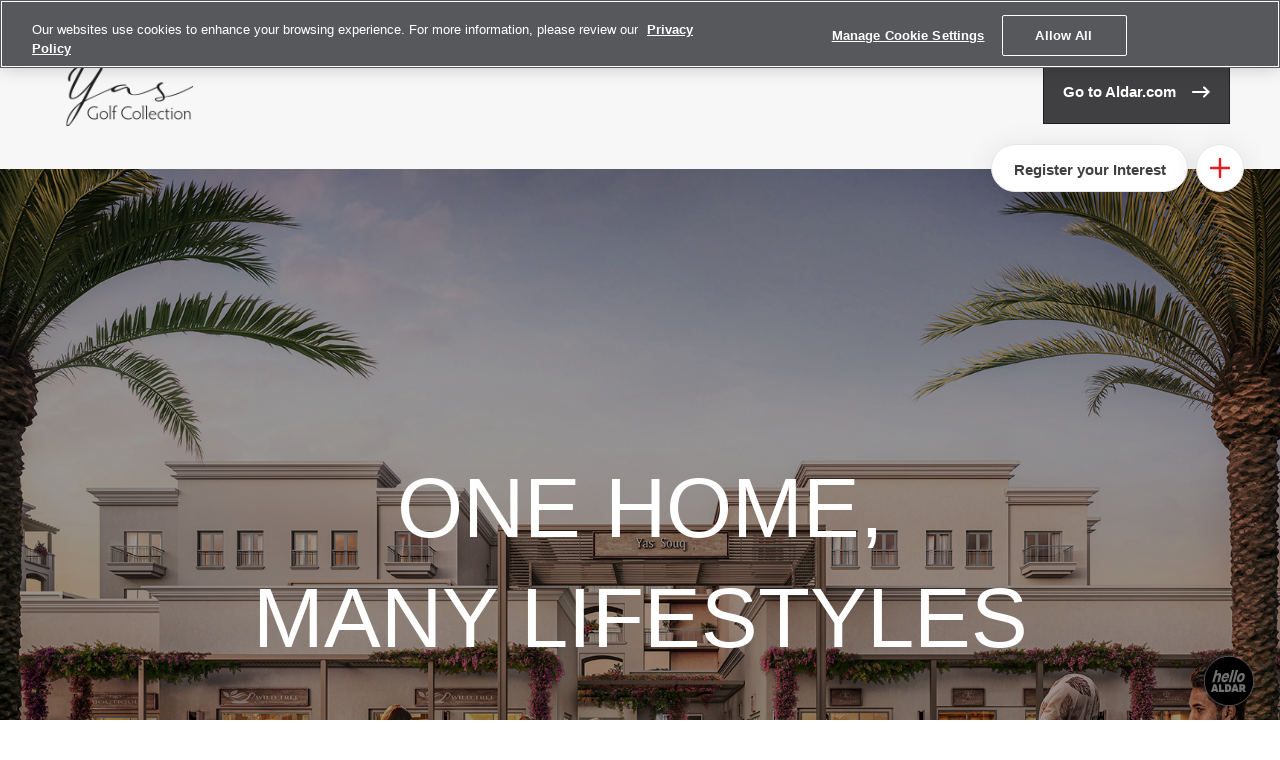

--- FILE ---
content_type: text/html; charset=utf-8
request_url: https://aldarprod-sitecore-245804-cd.azurewebsites.net/en/yas-golf
body_size: 29693
content:



<!DOCTYPE html>
<!--[if lt IE 7]>      <html class="no-js lt-ie9 lt-ie8 lt-ie7"> <![endif]-->
<!--[if IE 7]>         <html class="no-js lt-ie9 lt-ie8"> <![endif]-->
<!--[if IE 8]>         <html class="no-js lt-ie9"> <![endif]-->
<!--[if gt IE 8]><!-->
<html class="no-js" lang="en">
<!--<![endif]-->
<head>
<link href="https://cdn.aldar.com/-/media/feature/aldar-tenant/aldar-bootstrap-4/aldar-bootstrap-4/styles/optimized-min.css?rev=a0845e903cf246a0888a3f2c0c611abb&t=20210113T201624Z" rel="stylesheet" /><link href="https://cdn.aldar.com/-/media/base-themes/core-libraries/styles/optimized-min.css?rev=3dce4b6e3abe41a8a7532547c6dceebf&t=14470228T103622Z" rel="stylesheet" /><link href="https://cdn.aldar.com/-/media/base-themes/main-theme/styles/optimized-min.css?rev=e1a000ae24164edab6292316c6666b86&t=20201010T213056Z" rel="stylesheet" /><link href="https://cdn.aldar.com/-/media/themes/aldar-tenant/global/aldar/styles/pre-optimized-min.css?rev=e88fd9741df143d6a0fe557b665c3a10&sc_lang=en&t=20250805T080306Z" rel="stylesheet" /><link href="https://cdn.aldar.com/-/media/themes/aldar-tenant/global/project-takeover-v2/styles/pre-optimized-min.css?rev=f3367a2842ea4925b2eb25e585672005&sc_lang=en&t=20231116T173527Z" rel="stylesheet" />    
    


<!-- OptanonConsentNoticeStart -->
<script src="https://cdn.cookielaw.org/scripttemplates/otSDKStub.js" data-document-language="true" type="text/javascript" charset="UTF-8" data-domain-script="018de707-3ce8-7c4c-9b7a-78114db7adfd" ></script>
<script type="text/javascript">
function OptanonWrapper() { }
</script>
<!-- OptanonConsentNoticeEnd -->


<script type="text/javascript" async>
 let trialCount = 0;
  const maxTrials = 10;
  function checkCookieBannerAndAdjustMenu() {

  var cookieBanner = document.querySelector('#onetrust-banner-sdk');
      
      if (cookieBanner) {
var observer;

if ('IntersectionObserver' in window) {
  observer = new IntersectionObserver(function (entries, observer) {
    entries.forEach(function (entry) {
      var header = document.querySelector('#aldar-new-header');
if(header){
      if (getComputedStyle(entry.target).display !== 'none') {
        var cookieBannerHeight = entry.target.offsetHeight;
          header.style.setProperty("top", cookieBannerHeight + "px", "important");

      } else {
        document.body.classList.remove('has-cookie-banner-open');
          header.style.setProperty("top", 0 + "px", "important");
      }
}
    });
  }, {});

  observer.observe(cookieBanner);
}
          document.body.classList.add("has-cookie-banner");
        
          var cookieBannerHeight = cookieBanner.offsetHeight;
          var headerComponent = document.querySelector("#aldar-new-header");

          if (headerComponent ) {
             headerComponent.style.setProperty("top", cookieBannerHeight + "px", "important");
          }
         document.body.classList.add("has-cookie-banner-open");
          
          trialCount = 11;
      }

      trialCount++;
      if (trialCount < maxTrials) {
         setTimeout(checkCookieBannerAndAdjustMenu, 1000);
      } 
  }
document.addEventListener("DOMContentLoaded", function() {
          checkCookieBannerAndAdjustMenu();
      });
</script>

<script src="https://www.datadoghq-browser-agent.com/eu1/v5/datadog-rum.js" type="text/javascript"></script>
<script>
    window.DD_RUM && window.DD_RUM.init({
      clientToken: 'pub9e972ce0e733491df4f4367a131a4bd7',
      applicationId: '636f6203-8447-4924-a427-03fab37c9c6a',
      site: 'us3.datadoghq.com',
      service: 'web-aldar-corporate-cd-prod',
      env: 'prod',
      version: '1.0.0', 
      sessionSampleRate: 100,
      sessionReplaySampleRate: 20,
      trackUserInteractions: true,
      trackResources: true,
      trackLongTasks: true,
      defaultPrivacyLevel: 'mask-user-input',
      allowedTracingUrls: ["https://aldarprod-sitecore-245804-cm.azurewebsites.net"],
    });
</script>
<script type="text/javascript" src="https://www.datadoghq-browser-agent.com/eu1/v5/datadog-logs.js">
</script>
<script>
      window.DD_LOGS &&
        window.DD_LOGS.init({
          clientToken: 'pub9e972ce0e733491df4f4367a131a4bd7',
          site: 'us3.datadoghq.com',
          forwardErrorsToLogs: true,
          sessionSampleRate: 100,
          service: 'web-aldar-corporate-cd-prod',
          env: 'prod',
          version: '1.0.0',
        })
</script>

<!-- Google Tag Manager -->
<script>(function(w,d,s,l,i){w[l]=w[l]||[];w[l].push({'gtm.start':
new Date().getTime(),event:'gtm.js'});var f=d.getElementsByTagName(s)[0],
j=d.createElement(s),dl=l!='dataLayer'?'&l='+l:'';j.async=true;j.src=
'https://www.googletagmanager.com/gtm.js?id='+i+dl;f.parentNode.insertBefore(j,f);
})(window,document,'script','dataLayer','GTM-M6S2D9S');</script>
<!-- End Google Tag Manager -->

<script>(function(d){var s = d.createElement("script");s.setAttribute("data-account", "7cIEfSCqCo");s.setAttribute("src", "https://cdn.userway.org/widget.js");(d.body || d.head).appendChild(s);})(document)</script><noscript>Please ensure Javascript is enabled for purposes of <a href="https://userway.org">website accessibility</a></noscript>




    <title>Fully Furnished Apartments in Yas Golf Abu Dhabi | Aldar</title>


<link rel="canonical" href="https://aldarprod-sitecore-245804-cd.azurewebsites.net/en/yas-golf" />



    <link href="https://cdn.aldar.com/-/media/project/aldar-tenant/aldar2/favicons/favicon-taskbar.png?rev=60f93a907eff4fcaa251f387b209c17a" rel="shortcut icon" />



<meta property="og:title"  content="yas-golf" /><meta property="og:url"  content="https://aldarprod-sitecore-245804-cd.azurewebsites.net/en/yas-golf" />


<meta  name="description" content="Yas Golf Club's fully furnished apartments redefine wellness and convenience. Explore the amenities of our fully furnished & serviced apartments in Abu Dhabi." />


<meta property="twitter:title"  content="yas-golf" /><meta property="twitter:card"  content="summary_large_image" />

    <meta name="viewport" content="width=device-width, initial-scale=1"/>

</head>
<body class="yas-golf default-device bodyclass">
    



    <script id="chatbot-script" strategy="lazyOnload">
      (function () {
        var chatbotIcon = document.createElement("div");
        chatbotIcon.id = "chatbot-icon";
        chatbotIcon.style.position = "fixed";
        chatbotIcon.style.bottom = "2%";
        chatbotIcon.style.right = "2%";
        chatbotIcon.style.width = "50px";
        chatbotIcon.style.height = "50px";
        chatbotIcon.style.borderRadius = "50%";
        chatbotIcon.style.boxShadow = "0 2px 5px rgba(0, 0, 0, 0.3)";
        chatbotIcon.style.cursor = "pointer";
        chatbotIcon.style.zIndex = "1000";
        chatbotIcon.style.backgroundColor = "#000000";
        chatbotIcon.style.display = "flex";
        chatbotIcon.className = "vibrate";

        var svgContainer = document.createElement("div");
        svgContainer.style.width = "24px";
        svgContainer.style.height = "24px";

        const svgContentOne = `
            <svg
                width="50"
                height="50"
                viewBox="0 0 50 50"
                fill="none"
                xmlns="http://www.w3.org/2000/svg"
                class="animate-hide-show"
            >
                <circle cx="25" cy="25" r="24.70" fill="black" stroke="white" stroke-width="0.7"/>
                <path
                d="M40.2367 33.2692C40.9209 32.8781 41.4104 32.1517 41.4104 30.9295C41.4104 28.7924 39.953 28.1638 38.49 28.1638H35.3082V36H37.5722V33.6882H38.1006L39.5135 36H42L40.2367 33.2692ZM38.4455 31.7467H37.5722V30.266H38.4455C38.8849 30.266 39.1408 30.5733 39.1408 31.0063C39.1408 31.4394 38.8849 31.7467 38.4455 31.7467ZM23.838 28.1568H20.8787V35.993H23.838C26.2967 35.993 27.3981 34.3657 27.3981 32.0749C27.3981 29.7841 26.2967 28.1568 23.838 28.1568ZM23.7824 33.8279H23.1483V30.3359H23.7824C24.589 30.3359 25.0785 30.8038 25.0785 32.0819C25.0785 33.36 24.589 33.8279 23.7824 33.8279ZM17.3131 28.1638H15.0491V36H20.2446V33.7371H17.3075V28.1638H17.3131ZM9.56993 28.1638L7 36H9.2918L9.59774 34.9594H11.973L12.2678 36H14.5596L12.0008 28.1638H9.56993ZM10.1206 33.0876L10.599 31.4184C10.6658 31.1251 10.7381 30.8178 10.7826 30.4127C10.8271 30.8178 10.8994 31.1251 10.9773 31.4184L11.4557 33.0876H10.1151H10.1206ZM29.829 28.1638L27.2591 36H29.5509L29.8568 34.9594H32.232L32.5269 36H34.8187L32.2599 28.1638H29.829ZM30.3797 33.0876L30.8581 31.4184C30.9248 31.1251 30.9971 30.8178 31.0416 30.4127C31.0861 30.8178 31.1585 31.1251 31.2363 31.4184L31.7147 33.0876H30.3741H30.3797ZM32.8717 22.4857C32.7605 23.254 32.7994 23.9314 32.983 24.5181C33.1666 25.1048 33.4725 25.5517 33.912 25.873C34.3514 26.1943 34.8798 26.3549 35.5029 26.3549C36.3373 26.3549 37.1383 26.1105 37.8892 25.6286C38.6457 25.1467 39.2743 24.4762 39.7916 23.6241C40.3034 22.7721 40.6372 21.8152 40.7818 20.7606C40.8875 19.9924 40.8485 19.3149 40.665 18.7283C40.4814 18.1486 40.1643 17.6946 39.7249 17.3663C39.2854 17.0451 38.7514 16.8775 38.1284 16.8775C37.2885 16.8775 36.4986 17.1219 35.7476 17.6108C34.9967 18.0997 34.3681 18.7771 33.8563 19.6362C33.3446 20.4952 33.0219 21.4451 32.8717 22.4927V22.4857ZM35.1858 22.2413C35.2525 21.7454 35.3972 21.2705 35.6197 20.8235C35.8366 20.3695 36.1092 20.0063 36.4263 19.727C36.7489 19.4476 37.0938 19.3079 37.4609 19.3079C37.828 19.3079 38.0895 19.4546 38.2786 19.7549C38.4677 20.0552 38.5289 20.4743 38.4511 21.026C38.3843 21.5079 38.2397 21.9759 38.0172 22.4229C37.7947 22.8698 37.5221 23.233 37.1883 23.5124C36.8601 23.7917 36.5153 23.9314 36.1537 23.9314C35.7921 23.9314 35.5307 23.7848 35.3471 23.4914C35.1635 23.1981 35.1079 22.786 35.1858 22.2483V22.2413ZM30.6968 26.2152L34.1066 14H31.8927L28.4828 26.2152H30.6968ZM26.9031 26.2152L30.3129 14H28.099L24.6891 26.2152H26.9031ZM11.7783 21.1867V21.2216C11.9452 20.607 12.201 20.1251 12.5459 19.7829C12.8853 19.4406 13.2746 19.273 13.703 19.273C14.0645 19.273 14.3315 19.3987 14.4984 19.6502C14.6653 19.9016 14.7154 20.2578 14.6542 20.7257C14.6319 20.8724 14.5985 21.033 14.5485 21.2216L13.1467 26.2222H15.3495L16.857 20.8375C16.9571 20.4883 17.0294 20.153 17.0739 19.8457C17.2018 18.9238 17.1017 18.2044 16.7624 17.6806C16.4231 17.1638 15.9002 16.9054 15.1937 16.9054C14.7098 16.9054 14.2425 17.0241 13.7975 17.2616C13.3525 17.499 12.9576 17.8203 12.6127 18.2254L13.7864 14H11.5725L8.16259 26.2152H10.3765L11.7839 21.1797L11.7783 21.1867ZM19.9609 26.3479C20.8342 26.3479 21.6575 26.0476 22.4418 25.454C23.2262 24.8603 23.838 24.0921 24.2775 23.1562H21.9189C21.5407 23.7498 21.079 24.0502 20.5227 24.0502C20.1778 24.0502 19.922 23.9244 19.7495 23.673C19.5771 23.4216 19.527 23.0514 19.5938 22.5695C19.616 22.4298 19.6327 22.3251 19.6494 22.2552H24.6613C24.7726 21.9689 24.8616 21.6965 24.9283 21.4451C25.0118 21.1587 25.0785 20.8305 25.1286 20.4743C25.2843 19.3638 25.1286 18.4838 24.678 17.8413C24.2219 17.1987 23.5265 16.8775 22.592 16.8775C21.8744 16.8775 21.1902 17.073 20.5283 17.4571C19.8719 17.8413 19.2878 18.393 18.7816 19.1054C18.2754 19.8178 17.8916 20.6559 17.6246 21.6127C17.5189 21.9759 17.4466 22.3251 17.3965 22.6673C17.2352 23.7987 17.391 24.6997 17.8527 25.3562C18.3144 26.0127 19.0153 26.3479 19.9442 26.3479H19.9609ZM20.8676 19.5733C21.1958 19.28 21.5518 19.1333 21.9301 19.1333C22.2861 19.1333 22.5531 19.2521 22.7367 19.4895C22.9202 19.727 22.9814 20.0622 22.9202 20.5022C22.9147 20.5581 22.8868 20.6629 22.8535 20.8165H20.0722C20.278 20.2787 20.545 19.8597 20.8732 19.5733H20.8676Z"
                fill="white"
                />
            </svg>
          `;
        const svgContent = `
            <svg
                width="50"
                height="50"
                viewBox="0 0 50 50"
                fill="none"
                xmlns="http://www.w3.org/2000/svg"
                >
                <circle cx="25" cy="25" r="24.70" fill="black" stroke="white" stroke-width="0.7"/>
                <path
                    d="M35 24.567c0 5.283-4.478 9.567-10 9.567a10.41 10.41 0 0 1-1.935-.179c-.459-.086-.689-.129-.849-.105s-.387.145-.841.387a6.5 6.5 0 0 1-4.224.657c.548-.674.922-1.482 1.087-2.348.1-.53-.148-1.045-.519-1.422C16.033 29.412 15 27.105 15 24.567 15 19.284 19.478 15 25 15s10 4.284 10 9.567z"
                    stroke="#fff"
                    strokeWidth="1.5"
                    strokeLinejoin="round"
                />
                <circle
                    class="dot dot-1"
                    cx="21"
                    cy="25"
                    r="1"
                    fill="white"
                />
                <circle
                    class="dot dot-2"
                    cx="25"
                    cy="25"
                    r="1"
                    fill="white"
                />
                <circle
                    class="dot dot-3"
                    cx="29"
                    cy="25"
                    r="1"
                    fill="#A39E97"
                />
                </svg>
          `;
        let currentIndex = 0;
        let messages = [svgContent, svgContentOne];
        svgContainer.innerHTML = svgContentOne;
        chatbotIcon.appendChild(svgContainer);
        function updateContent() {
          svgContainer.innerHTML = messages[currentIndex];
          chatbotIcon.appendChild(svgContainer);
          currentIndex = (currentIndex + 1) % messages.length;
        }
        setInterval(updateContent, 4000);

        var chatbotContainer = document.createElement("div");
        chatbotContainer.id = "chatbot-container";
        chatbotContainer.style.position = "fixed";
        chatbotContainer.style.bottom = "11%";
        chatbotContainer.style.right = "2%";
        chatbotContainer.style.height = "550px";
        chatbotContainer.style.borderRadius = "10px";
        chatbotContainer.style.boxShadow = "0 2px 10px rgba(0, 0, 0, 0.3)";
        chatbotContainer.style.zIndex = "1000";
        chatbotContainer.style.display = "none";
        chatbotContainer.style.flexDirection = "column";
        chatbotContainer.style.overflow = "hidden";
        chatbotContainer.style.backgroundColor = "#FFFFFF";

        var chatbotIframe = document.createElement("iframe");
        chatbotIframe.id = "chatbot-iframe";
        chatbotIframe.src = "https://www.aldar.com/hello";
        chatbotIframe.style.width = "100%";
        chatbotIframe.style.height = "100%";
        chatbotIframe.style.border = "none";
        chatbotIframe.style.borderRadius = "10px";
        chatbotIframe.allow =
          "clipboard-write; clipboard-read; camera; microphone; geolocation";
        chatbotIframe.sandbox =
          "allow-scripts allow-same-origin allow-forms allow-popups allow-top-navigation";
        chatbotContainer.appendChild(chatbotIframe);

        document.body.appendChild(chatbotIcon);
        document.body.appendChild(chatbotContainer);

        chatbotIcon.onclick = function () {
          if (chatbotContainer.style.display === "none") {
            chatbotContainer.style.display = "flex";
          } else {
            chatbotContainer.style.display = "none";
          }

          const chatbotIframe = document.getElementById("chatbot-iframe");
          if (chatbotIframe && chatbotIframe.contentWindow) {
            chatbotIframe.contentWindow.postMessage(
              { name: "chatbot_click", product: "Aldar Com Web" },
              "*"
            );
          }
        };

        const style = document.createElement("style");
        style.innerHTML = `
            @media (max-width: 599px) { #chatbot-container { width: 90%; } }
            @media (min-width: 600px) and (max-width: 899px) { #chatbot-container { width: 51%; } }
            @media (min-width: 900px) and (max-width: 1199px) { #chatbot-container { width: 39%; } }
            @media (min-width: 1200px) { #chatbot-container { width: 27%; } }
            @keyframes hideShow {
          0%,
          100% {
            opacity: 0; /* Hidden */
          }
          50% {
            opacity: 1; /* Visible */
          }
        }
 
        /* Tailwind utility for the animation */
        .animate-hide-show {
          animation: hideShow 2s infinite;
        }
        .dot {
          animation: bounce 1.5s infinite ease-in-out;
        }
 
        .dot-1 {
          animation-delay: 0s;
        }
        .dot-2 {
          animation-delay: 0.5s;
        }
        .dot-3 {
          animation-delay: 1s;
        }
 
        @keyframes bounce {
          0%,
          100% {
            transform: translateY(0);
          }
          50% {
            transform: translateY(-3px); /* Move upward */
          }
        }
        .vibrate {
          animation: vibrate-animation 1s ease-in-out infinite; /* Reduced speed by increasing duration */
        }
 
        @keyframes vibrate-animation {
          0% {
            transform: translate(0, 0); /* Original position */
          }
          20% {
            transform: translate(2px, 2px); /* Slight movement */
          }
          40% {
            transform: translate(0, 0); /* Slight opposite movement */
          }
          60% {
            transform: translate(0, 0); /* Slight movement */
          }
          80% {
            transform: translate(0, 0); /* Slight opposite movement */
          }
          100% {
            transform: translate(0, 0); /* Back to the original position */
          }
        }
          `;
        document.head.appendChild(style);
      })();
    </script>
 

<!-- Google Tag Manager (noscript) -->
<noscript><iframe src="https://www.googletagmanager.com/ns.html?id=GTM-M6S2D9S"
height="0" width="0" style="display:none;visibility:hidden"></iframe></noscript>
<!-- End Google Tag Manager (noscript) -->
<div class="component content">
    <div class="component-content">

    </div>
</div>

    
<!-- #wrapper -->
<div id="wrapper">
    <!-- #header -->
    <header>
        <div id="header" class="container-fluid">
            
        </div>
    </header>
    <!-- /#header -->
    <!-- #content -->
    <main>
	 
        <div id="content" class="container-fluid no-padding">
		
            



<div class="component container full-width">
    <div class="component-content" >
    <div  class="component aldar-link-list">
        <div class="component-content">
<div id="mamsha-header">
<ul class="nav-1">

    <li><a href="/ar/yas-golf">العربية</a></li>
    
</ul>
<ul class="nav-2">
    <li class="logo-li">
        <a href="/en/yas-golf">
            <img src="https://cdn.aldar.com/-/media/project/aldar-tenant/aldar2/images/yas-golf/yas-gold-collection-logo.png?rev=103a95672f0d4110969f61dc25c044fe" alt="Yas Golf Collection Logo" class="logo">
        </a>
    </li>
    <li class="li-center-nav">
        <ul class="center-nav">
                  
        </ul>
    </li>
    <li class="location">       
        <a class="o-button bordered-button -anim " href="/en">Go to Aldar.com</a>          
       </li>
</ul>
<ul class="mobile-nav">

    <li class="logo-icon">
        <a href="/en/yas-golf"><img src="https://cdn.aldar.com/-/media/project/aldar-tenant/aldar2/images/yas-golf/yas-gold-collection-logo.png?rev=103a95672f0d4110969f61dc25c044fe" alt="Yas Golf Collection Logo" class=""></a>
    </li>
    <li class="menu-icon1">
        <a onclick="openNav()"><img src="-/media/Themes/Aldar-Tenant/Global/project-takeover/images/icons-all-menu.svg"></a>
    </li>

</ul>
<div id="mySidepanel" class="sidepanel">
    <a href="javascript:void(0)" class="closebtn" onclick="closeNav()">×</a>
    <a href="/en/yas-golf" class="logo-btn-a">
        <img src="https://cdn.aldar.com/-/media/project/aldar-tenant/aldar2/images/yas-golf/yas-gold-collection-logo.png?rev=103a95672f0d4110969f61dc25c044fe" alt="Yas Golf Collection Logo" class="logobtn">
    </a>
    
    <a href="/ar/yas-golf" class="language-switcher">العربية</a>
    
    
       
   
    <li class="go-to">
    <a class="o-button bordered-button list-nav " href="/en">Go to Aldar.com</a>          
    </li>
</div>

</div>




        </div>
    </div>
    <div  class="component hero-banner-component sc-background-image-stretch">
        <div class="component-content">
<section class="yas-golf-hero flex-column">
   <h1 class="mb-0"><a href="#pageform"><span style="color: #ffffff;">ONE HOME,<br />
MANY LIFESTYLES</span></a></h1>

  <div class="swiper yas-golf-hero-swiper overflow-hidden">
    <div class="swiper-wrapper">
      
         
            <div class="swiper-slide banner" style="background-image: url('https://cdn.aldar.com/-/media/project/aldar-tenant/aldar2/images/yas-golf/images/top-main-banner/top-main-banner_-1920x1080px.jpg?rev=a302fb897408497f9d0df19376f15946')"></div>
         
      
         
            <div class="swiper-slide banner" style="background-image: url('https://cdn.aldar.com/-/media/project/aldar-tenant/aldar2/images/yas-golf/images/top-main-banner/top-main-banner_-1920x1080px-2.jpg?rev=97749609ecb64ec299e80c77fda18c96')"></div>
         
      
         
            <div class="swiper-slide banner" style="background-image: url('https://cdn.aldar.com/-/media/project/aldar-tenant/aldar2/images/yas-golf/images/top-main-banner/top-main-banner_-1920x1080px-2-copy.jpg?rev=24ae7ab4515040f0bd47f6a63eac536b')"></div>
         
      
         
            <div class="swiper-slide banner" style="background-image: url('https://cdn.aldar.com/-/media/project/aldar-tenant/aldar2/images/yas-golf/images/top-main-banner/top-main-banner_-1920x1080px-copy.jpg?rev=9d9b605ec287458b9f5b260e434c001f')"></div>
         
      
    </div>
  </div>

</section>        </div>
    </div>
    <div class="component promo">
        <div class="component-content">
<style>
.yas-golf-explore .nav-link.active{
color:;
}
.yas-golf-explore .nav-link{
color:;
}
@media (max-width: 1199px) {
  .yas-golf-explore .image-filter::after {
    background-color: ;
}
}
</style>

<section class="yas-golf-explore">
    <h2><span style="color: #8daf80;">EXPLORE<br />
YAS GOLF COLLECTION</span><br class="t-last-br" /></h2>
    <ul class="nav nav-fill" id="yas-golf-tab-nav" role="tablist">
      

        
        
          
        

        

        <li class="nav-item">
          <a class="p-0 nav-link active" id="tab-header-0" data-toggle="tab" href="#tabContent0F950CF6F357B479483720D409760011D" role="tab"
            aria-controls="tab-content-0" aria-selected="true"><span style="color: #395b34;">SOUQ FURNISHED <br />
APARTMENTS</span></a>
        </li>
        
      

        
        

        

        <li class="nav-item">
          <a class="p-0 nav-link " id="tab-header-1" data-toggle="tab" href="#tabContent10584C513299A4A4EB8A7606EB24AD430" role="tab"
            aria-controls="tab-content-1" aria-selected="true"><span style="color: #395b34;">RESIDENCES</span><br class="t-last-br" /></a>
        </li>
        
      
    </ul>
    <div class="tab-content" id="yas-golf-tab-content">
      

        
        
          
        

        

        <div class="tab-pane fade show active" id="tabContent0F950CF6F357B479483720D409760011D" role="tabpanel" aria-labelledby="tab-content-tab">
          <div class="yas-golf-swiper-container">
            <div class="yas-golf-explore-swiper yas-golf-swiper overflow-hidden">
              <div class="swiper-wrapper">
                

                  
                    <figure class="mb-0 swiper-slide image-filter">
                      <img class="img-fluid" src="https://cdn.aldar.com/-/media/project/aldar-tenant/aldar2/images/yas-golf/images/explore-banner/explore--main-banner_-1195x600px_furnished.jpg?rev=33ca768f7d3e49b195b2ac380b0556bf" alt="Explore Main Banner FURNISHED" />
                      <figcaption class="image-caption">DISCOVER OUR CURATED COLLECTION OF BEAUTIFUL, FULLY FURNISHED APARTMENTS. ENJOY BREATHTAKING GARDEN VIEWS AND A SOUQ WITHIN THE COMMUNITY.
                      </figcaption>
                    </figure>
                  

                

                  
                    <div class="swiper-slide info">
                      <div class="tab-info">
                        <h3 class="tab-info-header">FURNISHED APARTMENTS DETAILS<br class="t-last-br" /></h3>
                        <ul class="list">
    <li class="list-item">FURNISHED STUDIOS AND 1 BED APARTMENTS</li>
    <li class="list-item">3 FURNISHED OPTIONS SCHEMES</li>
    <li class="list-item">DIRECT SOUQ ACCESS</li>
    <li class="list-item">PODIUM GARDEN</li>
    <li class="list-item">ACCESS TO YAS GOLF COLLECTION AMENITIES</li>
</ul>
<br class="t-last-br" />
<br class="t-last-br" />
                      </div>
                      <img class="info-img img-fluid" src="https://cdn.aldar.com/-/media/project/aldar-tenant/aldar2/images/yas-golf/images/explore-details/explore-image-details_-460x510px_furnished.jpg?rev=4d737c36c9154726b2a5dad3f1a62444" alt="Furnished" />
                    </div>
                  

                
              </div>
              <img class="yas-golf-swiper-button-prev" src="/-/media/project/aldar-tenant/aldar2/images/yas-golf/icons/icon-arrow-left.svg" alt="prev">
              <img class="yas-golf-swiper-button-next" src="/-/media/project/aldar-tenant/aldar2/images/yas-golf/icons/icon-arrow-right.svg" alt="next">
            </div>
          </div>
        </div>
      

        
        

        

        <div class="tab-pane fade " id="tabContent10584C513299A4A4EB8A7606EB24AD430" role="tabpanel" aria-labelledby="tab-content-tab">
          <div class="yas-golf-swiper-container">
            <div class="yas-golf-explore-swiper yas-golf-swiper overflow-hidden">
              <div class="swiper-wrapper">
                

                  
                    <figure class="mb-0 swiper-slide image-filter">
                      <img class="img-fluid" src="https://cdn.aldar.com/-/media/project/aldar-tenant/aldar2/images/yas-golf/images/explore-banner/explore--main-banner_-1195x600px_furnished-copy.jpg?rev=2a50849867184e79a58b0465dee7fdc2" alt="Explore Main Banner Residences" />
                      <figcaption class="image-caption">BE PART OF A VIBRANT COMMUNITY AND FIND SOMETHING THAT CATERS TO YOUR LIFESTYLE &ndash; FROM PREMIUM CAF&Eacute;S AND FACILITIES SUCH AS POOL SAND, A GYM, ALL AVAILABLE WITHIN THE PREMISES.
                      </figcaption>
                    </figure>
                  

                

                  
                    <div class="swiper-slide info">
                      <div class="tab-info">
                        <h3 class="tab-info-header">RESIDENCES</h3>
                        <ul class="list">
                    <li class="list-item-text">BE PART OF A VIBRANT COMMUNITY AND FIND SOMETHING THAT
                      CATERS TO YOUR LIFESTYLE – FROM PREMIUM CAFÉS AND FACILITIES
                      SUCH AS POOL SAND, A GYM, ALL AVAILABLE WITHIN THE PREMISES.</li>
                  </ul>
                      </div>
                      <img class="info-img img-fluid" src="https://cdn.aldar.com/-/media/project/aldar-tenant/aldar2/images/yas-golf/images/explore-details/residences.jpg?rev=605409e1e8db4744be910801277dd0f9" alt="Yas Golf Residences" />
                    </div>
                  

                
              </div>
              <img class="yas-golf-swiper-button-prev" src="/-/media/project/aldar-tenant/aldar2/images/yas-golf/icons/icon-arrow-left.svg" alt="prev">
              <img class="yas-golf-swiper-button-next" src="/-/media/project/aldar-tenant/aldar2/images/yas-golf/icons/icon-arrow-right.svg" alt="next">
            </div>
          </div>
        </div>
      
    </div>
  </section>

        </div>
    </div>
    <div class="component promo basic first">
        <div class="component-content">
<section class="yas-golf-banner-section" style="background-color: ">
  
    <h2 class="title"><span style="color: #395b34;">ACCESS TO EXCLUSIVE <br />
AMENITIES AND SERVICES</span></h2>
  

  

  

    <div class="banner" style="background-image: url('https://cdn.aldar.com/-/media/project/aldar-tenant/aldar2/images/yas-golf/images/exclusive-amenities-banner/full-width-banner_-1920x720px_.jpg?rev=20250984f224425e868455a0f10fc77d')"></div>

  
</section>

        </div>
    </div>
    <div class="component aldar-carousel">
        <div class="component-content">
<div class="yas-golf-banner-section"  style="background-color: ">
  <p class="description"><span style="color: #231f20;">ENJOY UNPARALLELED AMENITIES AND SERVICES DESIGNED TO ENHANCE PHYSICAL AND MENTAL WELLBEING. </span></p>

  <div class="yas-golf-swiper-container">
    <div class="yas-golf-banner-section-swiper yas-golf-swiper overflow-hidden">
      <div class="swiper-wrapper">
        
          <div class="swiper-slide">
            <img class="img-fluid" src="https://cdn.aldar.com/-/media/project/aldar-tenant/aldar2/images/yas-golf/images/exclusive-amenities-gallery/gallery-image_-1196x600px-1-copy.jpg?rev=5198413ad83e43ea8638c8f8bb5a1b0c" alt="Exclusive amenities "/>
          </div>
        
          <div class="swiper-slide">
            <img class="img-fluid" src="https://cdn.aldar.com/-/media/project/aldar-tenant/aldar2/images/yas-golf/images/exclusive-amenities-gallery/gallery-image_-1196x600px-3.jpg?rev=aa87420f4221488a89d92c007629a464" alt="Exclusive amenities "/>
          </div>
        
          <div class="swiper-slide">
            <img class="img-fluid" src="https://cdn.aldar.com/-/media/project/aldar-tenant/aldar2/images/yas-golf/images/exclusive-amenities-gallery/gallery-image_-1196x600px-2-copy-2.jpg?rev=1e9bbc7b71b14e7ab5a0942a04222a8a" alt="Exclusive amenities"/>
          </div>
                  
      </div>
      <img class="yas-golf-swiper-button-prev" src="/-/media/project/aldar-tenant/aldar2/images/yas-golf/icons/icon-arrow-left.svg" alt="prev">
      <img class="yas-golf-swiper-button-next" src="/-/media/project/aldar-tenant/aldar2/images/yas-golf/icons/icon-arrow-right.svg" alt="next">
    </div>
  </div>
</div>        </div>
    </div>
    <div class="component promo" id="tabsBenefits">
        <div class="component-content">
<style>
.yas-golf-leisure .nav-link{
color:;
background-color:#8daf80;
}
.yas-golf-leisure .nav-link.active{
color:;
background-color:#395b34;
}
.yas-golf .tab-info-header{
color:#395b34;
}
.yas-golf-leisure .tab-content{
background-color:#dde7d9;
}
.yas-golf .tab-info .list-item{
border-bottom: 1px solid #395b34;
}
</style>

<section class="yas-golf-leisure">

    <ul class="nav nav-fill" id="yas-amenities-tab-nav" role="tablist">
      

        
        
          
        

        

        <li class="nav-item">
          <a class="nav-link active" id="tab-header-0" data-toggle="tab" href="#tabContent02AD766265A2D43D793DF4BF94306E582" role="tab"
            aria-controls="tab-content-0" aria-selected="true">ARRIVALS &amp; LOBBIES</a>
        </li>
        
      

        
        

        

        <li class="nav-item">
          <a class="nav-link " id="tab-header-1" data-toggle="tab" href="#tabContent1CBAF505E9AD940BAB074ACF06A066A4E" role="tab"
            aria-controls="tab-content-1" aria-selected="true">WELLNESS &amp; FITNESS</a>
        </li>
        
      

        
        

        

        <li class="nav-item">
          <a class="nav-link " id="tab-header-2" data-toggle="tab" href="#tabContent2EEEF4C26B385491D93598704FABC6335" role="tab"
            aria-controls="tab-content-2" aria-selected="true">RECREATION</a>
        </li>
        
      

        
        

        

        <li class="nav-item">
          <a class="nav-link " id="tab-header-3" data-toggle="tab" href="#tabContent3721F78784ABE4E1D8A28FEF309EF9ADC" role="tab"
            aria-controls="tab-content-3" aria-selected="true">COMMUNITY ENGAGEMENT</a>
        </li>
        
      

        
        

        

        <li class="nav-item">
          <a class="nav-link " id="tab-header-4" data-toggle="tab" href="#tabContent4050F642494754D7EB1920A1B762EBF76" role="tab"
            aria-controls="tab-content-4" aria-selected="true">BENEFITS</a>
        </li>
        
      
     
    </ul>

    <div class="tab-content" id="yas-amenities-tab-content">
      <!--arrivals-->
      

        
        
          
        

        

        <div class="tab-pane fade show active" id="tabContent02AD766265A2D43D793DF4BF94306E582" role="tabpanel" aria-labelledby="tab-content-tab">
          <div class="tab-info-wrapper">
            <h3 class="tab-info-header tab-info-header-mobile">Arrivals &amp; lobbies</h3>

            <div class="tab-swiper">
              <div class="swiper yas-golf-swiper yas-golf-leisure-swiper">
                <div class="swiper-wrapper">
                  

                    <div class="swiper-slide">
                      <img class="img-fluid" src="https://cdn.aldar.com/-/media/project/aldar-tenant/aldar2/images/yas-golf/images/exclusive-amenities-tabs-carousel/arrivals/arrivals--lobbies-carousel-460x510px.jpg?rev=24c5db38ba8448be82c5ae25c1f092c1" alt="ARRIVALS LOBBIES"/>
                    </div>

                  

                    <div class="swiper-slide">
                      <img class="img-fluid" src="https://cdn.aldar.com/-/media/project/aldar-tenant/aldar2/images/yas-golf/images/exclusive-amenities-tabs-carousel/arrivals/arrivals--lobbies-carousel-460x510px-copy.jpg?rev=f16745a6ecb34f40bde8488a23d4697d" alt="ARRIVALS LOBBIES"/>
                    </div>

                  

                    <div class="swiper-slide">
                      <img class="img-fluid" src="https://cdn.aldar.com/-/media/project/aldar-tenant/aldar2/images/yas-golf/images/exclusive-amenities-tabs-carousel/arrivals/arrivals--lobbies-carousel-460x510px-copy-2.jpg?rev=a2ff2b6a3a25487b80367f1f201ded61" alt="ARRIVALS LOBBIES"/>
                    </div>

                  

                </div>
                <div class="swiper-button-overlay-prev disabled">
                  <img class="yas-golf-swiper-button-prev" src="/-/media/project/aldar-tenant/aldar2/images/yas-golf/icons/icon-arrow-left-white.svg" alt="prev">
                </div>
                <div class="swiper-button-overlay-next">
                  <img class="yas-golf-swiper-button-next" src="/-/media/project/aldar-tenant/aldar2/images/yas-golf/icons/icon-arrow-right-white.svg" alt="next">
                </div>
              </div>
            </div>

            <div class="tab-info">
              <h3 class="tab-info-header tab-info-header-desktop">Arrivals &amp; lobbies</h3>
              <ul>
    <li class="list-item"><span style="color: #231f20;">Convenient drop-off area</span></li>
    <li class="list-item"><span style="color: #231f20;">Water feature at the arrival</span></li>
    <li class="list-item"><span style="color: #231f20;">Designer d&eacute;cor</span></li>
    <li class="list-item"><span style="color: #231f20;">Seating area</span></li>
    <li class="list-item"><span style="color: #231f20;">Customized sensory experience</span></li>
    <li class="list-item"><span style="color: #231f20;">Art installations</span></li>
    <li class="list-item"><span style="color: #231f20;">Tech-enabled lobby access</span></li>
</ul>
            </div>

          </div>
        </div>
      

        
        

        

        <div class="tab-pane fade " id="tabContent1CBAF505E9AD940BAB074ACF06A066A4E" role="tabpanel" aria-labelledby="tab-content-tab">
          <div class="tab-info-wrapper">
            <h3 class="tab-info-header tab-info-header-mobile">WELLNESS &amp; FITNESS</h3>

            <div class="tab-swiper">
              <div class="swiper yas-golf-swiper yas-golf-leisure-swiper">
                <div class="swiper-wrapper">
                  

                    <div class="swiper-slide">
                      <img class="img-fluid" src="https://cdn.aldar.com/-/media/project/aldar-tenant/aldar2/images/yas-golf/images/exclusive-amenities-tabs-carousel/fitness/wellness-fitness.jpg?rev=f1c7744505b24852aa7d9a3c0fcf3796" alt="Wellness and Fitness"/>
                    </div>

                  

                    <div class="swiper-slide">
                      <img class="img-fluid" src="https://cdn.aldar.com/-/media/project/aldar-tenant/aldar2/images/yas-golf/images/exclusive-amenities-tabs-carousel/fitness/wellness-fitness-copy.jpg?rev=4f113c3c0ac44813aba79e9b3ca748e7" alt="Wellness and Fitness"/>
                    </div>

                  

                    <div class="swiper-slide">
                      <img class="img-fluid" src="https://cdn.aldar.com/-/media/project/aldar-tenant/aldar2/images/yas-golf/images/exclusive-amenities-tabs-carousel/fitness/wellness-fitness-copy-2.jpg?rev=58bf519eb88a435e9732ea4bc6e9f341" alt="Wellness and Fitness"/>
                    </div>

                  

                </div>
                <div class="swiper-button-overlay-prev disabled">
                  <img class="yas-golf-swiper-button-prev" src="/-/media/project/aldar-tenant/aldar2/images/yas-golf/icons/icon-arrow-left-white.svg" alt="prev">
                </div>
                <div class="swiper-button-overlay-next">
                  <img class="yas-golf-swiper-button-next" src="/-/media/project/aldar-tenant/aldar2/images/yas-golf/icons/icon-arrow-right-white.svg" alt="next">
                </div>
              </div>
            </div>

            <div class="tab-info">
              <h3 class="tab-info-header tab-info-header-desktop">WELLNESS &amp; FITNESS</h3>
              <ul class="list">
    <li class="list-item"><span style="color: #231f20;">Wellness center, including fitness pavilion and gym with direct views to sea &amp; golf course</span></li>
    <li class="list-item"><span style="color: #231f20;">Fitness node</span></li>
    <li class="list-item"><span style="color: #231f20;">Multi-use spaces (Yoga &amp; Pilates)</span></li>
    <li class="list-item"><span style="color: #231f20;">Direct access to Green loop - a semipublic landscape space with a jogging track</span></li>
    <li class="list-item"><span style="color: #231f20;">Multi-use court</span></li>
    <li class="list-item"><span style="color: #231f20;">Meditation natural spaces</span></li>
</ul>
            </div>

          </div>
        </div>
      

        
        

        

        <div class="tab-pane fade " id="tabContent2EEEF4C26B385491D93598704FABC6335" role="tabpanel" aria-labelledby="tab-content-tab">
          <div class="tab-info-wrapper">
            <h3 class="tab-info-header tab-info-header-mobile">RECREATION</h3>

            <div class="tab-swiper">
              <div class="swiper yas-golf-swiper yas-golf-leisure-swiper">
                <div class="swiper-wrapper">
                  

                    <div class="swiper-slide">
                      <img class="img-fluid" src="https://cdn.aldar.com/-/media/project/aldar-tenant/aldar2/images/yas-golf/images/exclusive-amenities-tabs-carousel/recreation/recreation.jpg?rev=b573b555f440446d95f1cb8a5da181af" alt="RECREATION"/>
                    </div>

                  

                    <div class="swiper-slide">
                      <img class="img-fluid" src="https://cdn.aldar.com/-/media/project/aldar-tenant/aldar2/images/yas-golf/images/exclusive-amenities-tabs-carousel/recreation/recreation-copy.jpg?rev=03b0cc919dc4400ca4443e58b57f0c57" alt="RECREATION"/>
                    </div>

                  

                    <div class="swiper-slide">
                      <img class="img-fluid" src="https://cdn.aldar.com/-/media/project/aldar-tenant/aldar2/images/yas-golf/images/exclusive-amenities-tabs-carousel/recreation/recreation-copy1.jpg?rev=10153e0123744058aa1d26850dd147e8" alt="RECREATION"/>
                    </div>

                  

                </div>
                <div class="swiper-button-overlay-prev disabled">
                  <img class="yas-golf-swiper-button-prev" src="/-/media/project/aldar-tenant/aldar2/images/yas-golf/icons/icon-arrow-left-white.svg" alt="prev">
                </div>
                <div class="swiper-button-overlay-next">
                  <img class="yas-golf-swiper-button-next" src="/-/media/project/aldar-tenant/aldar2/images/yas-golf/icons/icon-arrow-right-white.svg" alt="next">
                </div>
              </div>
            </div>

            <div class="tab-info">
              <h3 class="tab-info-header tab-info-header-desktop">RECREATION</h3>
              <ul class="list">
    <li class="list-item"><span style="color: #231f20;">Elevated swimming pools with unobstructed views of mangroves</span></li>
    <li class="list-item"><span style="color: #231f20;">Kids pools &amp; splash pads</span></li>
    <li class="list-item"><span style="color: #231f20;">Community center, including a game room, coffee station, table tennis, and billiard</span></li>
    <li class="list-item"><span style="color: #231f20;">Kids&rsquo; play area</span></li>
</ul>
            </div>

          </div>
        </div>
      

        
        

        

        <div class="tab-pane fade " id="tabContent3721F78784ABE4E1D8A28FEF309EF9ADC" role="tabpanel" aria-labelledby="tab-content-tab">
          <div class="tab-info-wrapper">
            <h3 class="tab-info-header tab-info-header-mobile">COMMUNITY ENGAGEMENT</h3>

            <div class="tab-swiper">
              <div class="swiper yas-golf-swiper yas-golf-leisure-swiper">
                <div class="swiper-wrapper">
                  

                    <div class="swiper-slide">
                      <img class="img-fluid" src="https://cdn.aldar.com/-/media/project/aldar-tenant/aldar2/images/yas-golf/images/exclusive-amenities-tabs-carousel/community/carousel-images_-460x510px-2.jpg?rev=42b23cc483844bc396b91e4d4c6ce4fc" alt="Yas Golf Community"/>
                    </div>

                  

                    <div class="swiper-slide">
                      <img class="img-fluid" src="https://cdn.aldar.com/-/media/project/aldar-tenant/aldar2/images/yas-golf/images/exclusive-amenities-tabs-carousel/community/carousel-images_-460x510px-copy.jpg?rev=cb33328f08d84842940c8a967ca0e569" alt="Yas Golf Community"/>
                    </div>

                  

                    <div class="swiper-slide">
                      <img class="img-fluid" src="https://cdn.aldar.com/-/media/project/aldar-tenant/aldar2/images/yas-golf/images/exclusive-amenities-tabs-carousel/community/carousel-images_-460x510px-copy-2.jpg?rev=93abb36eceb7470da2366d6352a0a86a" alt="Yas Golf Community"/>
                    </div>

                  

                </div>
                <div class="swiper-button-overlay-prev disabled">
                  <img class="yas-golf-swiper-button-prev" src="/-/media/project/aldar-tenant/aldar2/images/yas-golf/icons/icon-arrow-left-white.svg" alt="prev">
                </div>
                <div class="swiper-button-overlay-next">
                  <img class="yas-golf-swiper-button-next" src="/-/media/project/aldar-tenant/aldar2/images/yas-golf/icons/icon-arrow-right-white.svg" alt="next">
                </div>
              </div>
            </div>

            <div class="tab-info">
              <h3 class="tab-info-header tab-info-header-desktop">COMMUNITY ENGAGEMENT</h3>
              <ul class="list">
    <li class="list-item"><span style="color: #231f20;">Elevated gardens with unobstructed views of sea skyline</span></li>
    <li class="list-item"><span style="color: #231f20;">Library</span></li>
    <li class="list-item"><span style="color: #231f20;">Resident Lounges</span></li>
    <li class="list-item"><span style="color: #231f20;">Reception Desk</span></li>
    <li class="list-item"><span style="color: #231f20;">24/7 Concierge</span></li>
</ul>
            </div>

          </div>
        </div>
      

        
        

        

        <div class="tab-pane fade " id="tabContent4050F642494754D7EB1920A1B762EBF76" role="tabpanel" aria-labelledby="tab-content-tab">
          <div class="tab-info-wrapper">
            <h3 class="tab-info-header tab-info-header-mobile">Benefits</h3>

            <div class="tab-swiper">
              <div class="swiper yas-golf-swiper yas-golf-leisure-swiper">
                <div class="swiper-wrapper">
                  

                    <div class="swiper-slide">
                      <img class="img-fluid" src="https://cdn.aldar.com/-/media/project/aldar-tenant/aldar2/images/yas-golf/images/explore-details/explore-details-branded-460x510px.jpg?rev=b43b2d07f0a641eaa7418bbd583dd3e8" alt="explore-details-branded-460x510px"/>
                    </div>

                  

                </div>
                <div class="swiper-button-overlay-prev disabled">
                  <img class="yas-golf-swiper-button-prev" src="/-/media/project/aldar-tenant/aldar2/images/yas-golf/icons/icon-arrow-left-white.svg" alt="prev">
                </div>
                <div class="swiper-button-overlay-next">
                  <img class="yas-golf-swiper-button-next" src="/-/media/project/aldar-tenant/aldar2/images/yas-golf/icons/icon-arrow-right-white.svg" alt="next">
                </div>
              </div>
            </div>

            <div class="tab-info">
              <h3 class="tab-info-header tab-info-header-desktop">Benefits</h3>
              <ul>
    <li class="list-item"><span style="color: #231f20;">Smart home packages with nest and ring products</span></li>
    <li class="list-item"><span style="color: #231f20;">Laundry and dry-cleaning services</span></li>
    <li class="list-item"><span style="color: #231f20;">Housekeeping services</span></li>
    <li class="list-item"><span style="color: #231f20;">Pre-arrival provisioning, grocery shopping, delivery and refrigerators stocking</span></li>
    <li class="list-item"><span style="color: #231f20;">Maintenance services</span></li>
    <li class="list-item"><span style="color: #231f20;">Storage rental</span></li>
    <li class="list-item"><span style="color: #231f20;">Lease management service</span></li>
    <li class="list-item"><span style="color: #231f20;">Pet sitting</span></li>
    <li class="list-item"><span style="color: #231f20;">Other services like babysitting, personal trainer, personal shopper, personal interior designer, package and courier services, and gardening</span></li>
</ul>
            </div>

          </div>
        </div>
      
    </div>
  </section>        </div>
    </div>
    <div class="component promo with-background first">
        <div class="component-content">
<section class="yas-golf-banner-section" style="background-color: #395b34">
  
    <h2 class="title"><span style="color: #ffffff;">FINISHES</span></h2>
  

  
    <p class="preface"><span style="color: #8daf80;">DETAILS THAT MAKE ALL THE DIFFERENCE</span></p>
  

  

      <div class="swiper yas-golf-banner-section-main-swiper overflow-hidden">
        <div class="swiper-wrapper">

          

            <div class="swiper-slide banner" style="background-image: url('https://cdn.aldar.com/-/media/project/aldar-tenant/aldar2/images/yas-golf/images/finishes/1-br-bedroom-colour-scheme-1.jpg?rev=fb17481b939e4f1ea808073eac568f91')"></div>

          

            <div class="swiper-slide banner" style="background-image: url('https://cdn.aldar.com/-/media/project/aldar-tenant/aldar2/images/yas-golf/images/finishes/1-br-living-colour-scheme-1.jpg?rev=dcac1f90c4134201819fc2aa45cd0126')"></div>

          

            <div class="swiper-slide banner" style="background-image: url('https://cdn.aldar.com/-/media/project/aldar-tenant/aldar2/images/yas-golf/images/finishes/studio-colour-scheme-1.jpg?rev=3a4433c89c2145869f569b268b3fe2af')"></div>

          

        </div>
      </div>

  
</section>

        </div>
    </div>
    <div class="component aldar-carousel with-background">
        <div class="component-content">
<div class="yas-golf-banner-section"  style="background-color: #395b34">
  <p class="description"><span style="color: #ffffff;">AT YAS GOLF COLLECTION, EVERY DETAIL HAS BEEN CRAFTED TO EMBODY
ELEGANCE AND SOPHISTICATION. FROM THE OPULENT LOBBY FILLED
WITH CONTEMPORARY ART TO ITS SOPHISTICATED LOUNGES,
THERE&rsquo;S ALWAYS SOMETHING EXCITING TO DISCOVER.</span></p>

  <div class="yas-golf-swiper-container">
    <div class="yas-golf-banner-section-swiper yas-golf-swiper overflow-hidden">
      <div class="swiper-wrapper">
        
          <div class="swiper-slide">
            <img class="img-fluid" src="https://cdn.aldar.com/-/media/project/aldar-tenant/aldar2/images/yas-golf/images/details-gallery/gallery-image_-1196x600px-2.jpg?rev=eeaa3617f0844bbb9b4f858c926f5386" alt="1"/>
          </div>
        
          <div class="swiper-slide">
            <img class="img-fluid" src="https://cdn.aldar.com/-/media/project/aldar-tenant/aldar2/images/yas-golf/images/details-gallery/gallery-image_-1196x600px-4.jpg?rev=dd8c108248fc4b2088dfcfb08d91e983" alt="2"/>
          </div>
        
          <div class="swiper-slide">
            <img class="img-fluid" src="https://cdn.aldar.com/-/media/project/aldar-tenant/aldar2/images/yas-golf/images/details-gallery/gallery-image_-1196x600px-4-copy.jpg?rev=2392b240d6c84f9197c1425ee3b227ff" alt="gallery image"/>
          </div>
                  
      </div>
      <img class="yas-golf-swiper-button-prev" src="/-/media/project/aldar-tenant/aldar2/images/yas-golf/icons/icon-arrow-left.svg" alt="prev">
      <img class="yas-golf-swiper-button-next" src="/-/media/project/aldar-tenant/aldar2/images/yas-golf/icons/icon-arrow-right.svg" alt="next">
    </div>
  </div>
</div>        </div>
    </div>
    <div class="component promo with-background first">
        <div class="component-content">
<section class="yas-golf-banner-section" style="background-color: #395b34">
  
    <h2 class="title"><span style="color: #8daf80;">LIFE MADE EASIER</span></h2>
  

  

  

    <div class="banner" style="background-image: url('https://cdn.aldar.com/-/media/project/aldar-tenant/aldar2/images/yas-golf/images/life-made-easier-gallery/gallery-image_-1196x600px-1.jpg?rev=5c055797e9ce46329c93d8a0e4aa1372')"></div>

  
</section>

        </div>
    </div>
    <div class="component aldar-carousel margin-bottom-80 last">
        <div class="component-content">
<div class="yas-golf-banner-section"  style="background-color: #395b34">
  <p class="description"><span style="color: #ffffff;">WHEN YOU DON&rsquo;T HAVE TO WORRY ABOUT THE LITTLE THINGS, YOU CAN FOCUS ON ENJOYING LIFE TO THE FULLEST.</span></p>

  <div class="yas-golf-swiper-container">
    <div class="yas-golf-banner-section-swiper yas-golf-swiper overflow-hidden">
      <div class="swiper-wrapper">
        
          <div class="swiper-slide">
            <img class="img-fluid" src="https://cdn.aldar.com/-/media/project/aldar-tenant/aldar2/images/yas-golf/images/explore-banner/explore--main-banner_-1195x600px_furnished-copy-2.jpg?rev=f379e9597aed4adaabfab44db649e851" alt="Explore Main Banner Views"/>
          </div>
        
          <div class="swiper-slide">
            <img class="img-fluid" src="https://cdn.aldar.com/-/media/project/aldar-tenant/aldar2/images/yas-golf/images/explore-banner/explore--main-banner_-1195x600px_furnished-copy-3.jpg?rev=92cca34260e047658e4ea03d8117153a" alt="Explore Main Banner Branded"/>
          </div>
        
          <div class="swiper-slide">
            <img class="img-fluid" src="https://cdn.aldar.com/-/media/project/aldar-tenant/aldar2/images/yas-golf/images/life-made-easier-gallery/gallery-image_-1196x600px-2-copy.jpg?rev=a01f21dc0b9d4c4d816088ca220bee82" alt="Life made easier"/>
          </div>
                  
      </div>
      <img class="yas-golf-swiper-button-prev" src="/-/media/project/aldar-tenant/aldar2/images/yas-golf/icons/icon-arrow-left.svg" alt="prev">
      <img class="yas-golf-swiper-button-next" src="/-/media/project/aldar-tenant/aldar2/images/yas-golf/icons/icon-arrow-right.svg" alt="next">
    </div>
  </div>
</div>        </div>
    </div>
    <div class="component promo margin-bottom-70 margin-top-70">
        <div class="component-content">
<div class="hero hero--560 " data-animation="hero">
   <div class="container hero__bg-container">
      <div class="row h-100 no-gutters">
         <div class="col-12">
            <div class="hero__bg hero__bg--img">
               <div class style="background-image: url(https://cdn.aldar.com/-/media/project/aldar-tenant/aldar2/images/aldar-updated-images/updated-images/golden-visa/golden-visa-banner-global-1920x747.jpg?rev=860345a07f984eee90e9ebb24873beb8);"></div>
               
            </div>
         </div>
      </div> 
   </div>
   <div class="container h-100">
      <div class="row h-100 no-gutters">
         <div class="col-2"></div>
         <div class="col-9 col-md-9 col-lg-9">
            <div class="hero__con">
               <h2 class="h2 h2--box hero__title" style="text-align: left;">Golden Visa</h2>
               <p class="body-text-18 hero__subTitle d-none d-lg-block">Own an Aldar home for life with a Real Estate Golden Visa.
Investing in an Aldar property worth no less than AED 2M grants eligibility to apply for a Real Estate Golden Visa, so you can call the UAE home for the long term.</p>
               
               <div class="hero__btn-container hero__btn-container_3">
                  <a class="link o-button -white " href="https://www.aldar.com/en/about-abu-dhabi/golden-visa">Learn More</a>
                  
                  
               </div>
                               
            </div>
         </div>
      </div>
   </div>
</div>

        </div>
    </div>
    <div class="component aldar-form margin-bottom-80" id="pageform">
        <div class="component-content">
<div class="aldar-form" >
   <div class="container">
      <div class="row">
         <div class="col-lg-3"></div>
         <div class="col-3 d-none d-lg-block ">
            <div class="aldar-form__image-container">
            <img data-lazy="https://cdn.aldar.com/-/media/project/aldar-tenant/aldar2/images/procurement-test-images/worker-welfare-image/worker-welfare-image-new.jpg?h=503&amp;iar=0&amp;w=456&amp;rev=1ddb1745dbce40f8a9b2579fdbaafd2b" alt="worker-welfare-image" width="456" height="503" />
               
            </div>
         </div>
      </div>
      <div class="row aldar-form__info sitecore-form" data-loadingLabel="Loading" >
         <div class="col-lg-5" ></div>
         <div class="col-12 col-lg-5" >
            <div class="aldar-form__info-container" >  
                            
            
                <form action="/formbuilder?sc_site=Aldar2&amp;sc_ctx_item=%7B40747551-82BE-41B3-9C7A-A39E0F7A8B63%7D&amp;fxb.FormItemId=c20116c3-e7eb-48d4-beab-7a779ecdea0b&amp;fxb.HtmlPrefix=fxb.45b4ecee-3e5f-4ee0-9bc2-556c0bae3782" class="aldar-default-form" data-ajax="true" data-ajax-failure="ajaxFailure(xhr, status, error);" data-ajax-method="Post" data-ajax-mode="replace-with" data-ajax-success="$.validator.unobtrusive.parse(&#39;#fxb_45b4ecee-3e5f-4ee0-9bc2-556c0bae3782_c20116c3-e7eb-48d4-beab-7a779ecdea0b&#39;);$.fxbFormTracker.parse(&#39;#fxb_45b4ecee-3e5f-4ee0-9bc2-556c0bae3782_c20116c3-e7eb-48d4-beab-7a779ecdea0b&#39;);$.fxbConditions.parse(&#39;#fxb_45b4ecee-3e5f-4ee0-9bc2-556c0bae3782_c20116c3-e7eb-48d4-beab-7a779ecdea0b&#39;)" data-ajax-update="#fxb_45b4ecee-3e5f-4ee0-9bc2-556c0bae3782_c20116c3-e7eb-48d4-beab-7a779ecdea0b" data-sc-fxb="c20116c3-e7eb-48d4-beab-7a779ecdea0b" enctype="multipart/form-data" id="fxb_45b4ecee-3e5f-4ee0-9bc2-556c0bae3782_c20116c3-e7eb-48d4-beab-7a779ecdea0b" method="post"><input id="fxb_45b4ecee-3e5f-4ee0-9bc2-556c0bae3782_FormSessionId" name="fxb.45b4ecee-3e5f-4ee0-9bc2-556c0bae3782.FormSessionId" type="hidden" value="41c2c719-fa8c-47ce-8917-6570633be005" /><input name="__RequestVerificationToken" type="hidden" value="1aKDPY1JCYG0l-pc34ZXhClg0csPchNFjpmXgHYZmukJ0urw5T8biaQ_v1g_3lBom0vCklaiJOlkVwhAFZOkK2j9IuEi6gJnuPOhIRJQMBs1" /><input id="fxb_45b4ecee-3e5f-4ee0-9bc2-556c0bae3782_FormItemId" name="fxb.45b4ecee-3e5f-4ee0-9bc2-556c0bae3782.FormItemId" type="hidden" value="c20116c3-e7eb-48d4-beab-7a779ecdea0b" /><input id="fxb_45b4ecee-3e5f-4ee0-9bc2-556c0bae3782_PageItemId" name="fxb.45b4ecee-3e5f-4ee0-9bc2-556c0bae3782.PageItemId" type="hidden" value="fdd2c5eb-5b99-4103-ac37-8ed23a10102b" />
<div data-sc-field-key="8870642156E84D018D9CC733F06DB9E1" class="">
    <div data-sc-field-key="85AFD2759FFC4526BBC7BEA078525A14" class="d-none">
    <input id="fxb_45b4ecee-3e5f-4ee0-9bc2-556c0bae3782_Fields_Index_f989f8fc-7d02-41f4-bc61-6d8a7bf24b1a" name="fxb.45b4ecee-3e5f-4ee0-9bc2-556c0bae3782.Fields.Index" type="hidden" value="f989f8fc-7d02-41f4-bc61-6d8a7bf24b1a" /><input id="fxb_45b4ecee-3e5f-4ee0-9bc2-556c0bae3782_Fields_f989f8fc-7d02-41f4-bc61-6d8a7bf24b1a__ItemId" name="fxb.45b4ecee-3e5f-4ee0-9bc2-556c0bae3782.Fields[f989f8fc-7d02-41f4-bc61-6d8a7bf24b1a].ItemId" type="hidden" value="f989f8fc-7d02-41f4-bc61-6d8a7bf24b1a" /><label for="fxb_45b4ecee-3e5f-4ee0-9bc2-556c0bae3782_Fields_f989f8fc-7d02-41f4-bc61-6d8a7bf24b1a__Value" class=""></label>
<input id="fxb_45b4ecee-3e5f-4ee0-9bc2-556c0bae3782_Fields_f989f8fc-7d02-41f4-bc61-6d8a7bf24b1a__Value" name="fxb.45b4ecee-3e5f-4ee0-9bc2-556c0bae3782.Fields[f989f8fc-7d02-41f4-bc61-6d8a7bf24b1a].Value" class="" type="text" value="Q2SalesSupport2024" maxlength="255" placeholder="" data-sc-tracking="True" data-sc-field-name="OfferName" data-sc-field-key="E91076EF66944479A54D3E1C0AC30502" />
<span class="field-validation-valid" data-valmsg-for="fxb.45b4ecee-3e5f-4ee0-9bc2-556c0bae3782.Fields[f989f8fc-7d02-41f4-bc61-6d8a7bf24b1a].Value" data-valmsg-replace="true"></span>
</div>
<div data-sc-field-key="DEF7003D23D24737A992E96E311CB8E1" class="aldar-form__header">
    <h6 data-sc-field-key="22984B5CD4E54E5CAE33613602921DFD" class="interested-events__title">Request a Callback</h6><p data-sc-field-key="741A01EF10B74D1EA000435C6F479E60" class="subheader__form">Please fill in your contact details and submit.
A member of our team will contact you shortly. </p>
</div>
<div data-sc-field-key="4272D6AF8AF04981B44DFE71137484CD" class="aldar-input-text">
    <input id="fxb_45b4ecee-3e5f-4ee0-9bc2-556c0bae3782_Fields_Index_b27d8bc9-3548-42e7-9261-990df74c3aee" name="fxb.45b4ecee-3e5f-4ee0-9bc2-556c0bae3782.Fields.Index" type="hidden" value="b27d8bc9-3548-42e7-9261-990df74c3aee" /><input id="fxb_45b4ecee-3e5f-4ee0-9bc2-556c0bae3782_Fields_b27d8bc9-3548-42e7-9261-990df74c3aee__ItemId" name="fxb.45b4ecee-3e5f-4ee0-9bc2-556c0bae3782.Fields[b27d8bc9-3548-42e7-9261-990df74c3aee].ItemId" type="hidden" value="b27d8bc9-3548-42e7-9261-990df74c3aee" /><label for="fxb_45b4ecee-3e5f-4ee0-9bc2-556c0bae3782_Fields_b27d8bc9-3548-42e7-9261-990df74c3aee__Value" class="">First Name</label>
<input id="fxb_45b4ecee-3e5f-4ee0-9bc2-556c0bae3782_Fields_b27d8bc9-3548-42e7-9261-990df74c3aee__Value" name="fxb.45b4ecee-3e5f-4ee0-9bc2-556c0bae3782.Fields[b27d8bc9-3548-42e7-9261-990df74c3aee].Value" class="" type="text" value="" maxlength="255" placeholder="Enter First Name" data-sc-tracking="True" data-sc-field-name="FirstName" data-sc-field-key="CBB9D75EF8DF48E5A4FBD7744F31EC47" data-val-length="First Name must have at least 0 and no more than 255 characters." data-val-length-max="255" data-val-required="First Name is required." data-val="true"/>
<span class="field-validation-valid" data-valmsg-for="fxb.45b4ecee-3e5f-4ee0-9bc2-556c0bae3782.Fields[b27d8bc9-3548-42e7-9261-990df74c3aee].Value" data-valmsg-replace="true"></span>
</div>
<div data-sc-field-key="5D072DD895DC4993B9CE722DCDBCC8D2" class="aldar-input-text">
    <input id="fxb_45b4ecee-3e5f-4ee0-9bc2-556c0bae3782_Fields_Index_49253cca-2e27-4ca5-8266-7bc3b9135a4c" name="fxb.45b4ecee-3e5f-4ee0-9bc2-556c0bae3782.Fields.Index" type="hidden" value="49253cca-2e27-4ca5-8266-7bc3b9135a4c" /><input id="fxb_45b4ecee-3e5f-4ee0-9bc2-556c0bae3782_Fields_49253cca-2e27-4ca5-8266-7bc3b9135a4c__ItemId" name="fxb.45b4ecee-3e5f-4ee0-9bc2-556c0bae3782.Fields[49253cca-2e27-4ca5-8266-7bc3b9135a4c].ItemId" type="hidden" value="49253cca-2e27-4ca5-8266-7bc3b9135a4c" /><label for="fxb_45b4ecee-3e5f-4ee0-9bc2-556c0bae3782_Fields_49253cca-2e27-4ca5-8266-7bc3b9135a4c__Value" class="">Last Name</label>
<input id="fxb_45b4ecee-3e5f-4ee0-9bc2-556c0bae3782_Fields_49253cca-2e27-4ca5-8266-7bc3b9135a4c__Value" name="fxb.45b4ecee-3e5f-4ee0-9bc2-556c0bae3782.Fields[49253cca-2e27-4ca5-8266-7bc3b9135a4c].Value" class="" type="text" value="" maxlength="255" placeholder="Enter Last Name" data-sc-tracking="True" data-sc-field-name="LastName" data-sc-field-key="FAAE65A045EA426994D52FAD3B8102C1" data-val-length="Last Name must have at least 0 and no more than 255 characters." data-val-length-max="255" data-val-required="Last Name is required." data-val="true"/>
<span class="field-validation-valid" data-valmsg-for="fxb.45b4ecee-3e5f-4ee0-9bc2-556c0bae3782.Fields[49253cca-2e27-4ca5-8266-7bc3b9135a4c].Value" data-valmsg-replace="true"></span>
</div>
<div data-sc-field-key="26A59E4DA0744E72B1591ED1654633AC" class="aldar-default-form__col-">
    <div data-sc-field-key="98275BBC3285477FAB5F80CE4C408347" class="aldar-input-select">
    <input id="fxb_45b4ecee-3e5f-4ee0-9bc2-556c0bae3782_Fields_Index_40c3b570-cff0-4a5f-9391-30e08e9044e6" name="fxb.45b4ecee-3e5f-4ee0-9bc2-556c0bae3782.Fields.Index" type="hidden" value="40c3b570-cff0-4a5f-9391-30e08e9044e6" /><input id="fxb_45b4ecee-3e5f-4ee0-9bc2-556c0bae3782_Fields_40c3b570-cff0-4a5f-9391-30e08e9044e6__ItemId" name="fxb.45b4ecee-3e5f-4ee0-9bc2-556c0bae3782.Fields[40c3b570-cff0-4a5f-9391-30e08e9044e6].ItemId" type="hidden" value="40c3b570-cff0-4a5f-9391-30e08e9044e6" /><label for="fxb_45b4ecee-3e5f-4ee0-9bc2-556c0bae3782_Fields_40c3b570-cff0-4a5f-9391-30e08e9044e6__Value" class="">Country Code</label>
<select id="fxb_45b4ecee-3e5f-4ee0-9bc2-556c0bae3782_Fields_40c3b570-cff0-4a5f-9391-30e08e9044e6__Value" name="fxb.45b4ecee-3e5f-4ee0-9bc2-556c0bae3782.Fields[40c3b570-cff0-4a5f-9391-30e08e9044e6].Value" class="aldar-country-code country-code-bind country-code-bind__source" data-sc-tracking="True" data-sc-field-name="CustomerMobileCountryCode" data-sc-field-key="825FF9E5A2B548A194236FD698E3EB36" data-val-required="Country Code is required." data-val="true">
        <option value="93">Afghanistan</option>
        <option value="355">Albania</option>
        <option value="213">Algeria</option>
        <option value="1-684">American Samoa (US)</option>
        <option value="376">Andorra</option>
        <option value="244">Angola</option>
        <option value="1-264">Anguilla (UK)</option>
        <option value="672">Antarctica</option>
        <option value="1-268">Antigua and Barbuda</option>
        <option value="54">Argentina</option>
        <option value="374">Armenia</option>
        <option value="297">Aruba</option>
        <option value="61">Australia</option>
        <option value="43">Austria</option>
        <option value="994">Azerbaijan</option>
        <option value="1-242">Bahamas</option>
        <option value="973">Bahrain</option>
        <option value="880">Bangladesh</option>
        <option value="1-246">Barbados</option>
        <option value="375">Belarus</option>
        <option value="32">Belgium</option>
        <option value="501">Belize</option>
        <option value="229">Benin</option>
        <option value="1-441">Bermuda</option>
        <option value="975">Bhutan</option>
        <option value="591">Bolivia</option>
        <option value="387">Bosnia and Herzegovina</option>
        <option value="267">Botswana</option>
        <option value="47">Bouvet Island</option>
        <option value="55">Brazil</option>
        <option value="246">British Indian Ocean Territory</option>
        <option value="673">Brunei</option>
        <option value="359">Bulgaria</option>
        <option value="226">Burkina Faso</option>
        <option value="257">Burundi</option>
        <option value="855">Cambodia</option>
        <option value="237">Cameroon</option>
        <option value="1">Canada</option>
        <option value="238">Cape Verde</option>
        <option value="1-345">Cayman Islands</option>
        <option value="236">Central African Republic</option>
        <option value="235">Chad</option>
        <option value="56">Chile</option>
        <option value="86">China</option>
        <option value="61">Christmas Island</option>
        <option value="61">Cocos Keeling Islands</option>
        <option value="57">Colombia</option>
        <option value="269">Comoros</option>
        <option value="243">Congo [DRC]</option>
        <option value="243">Congo The Dem Republic Of</option>
        <option value="682">Cook Islands</option>
        <option value="506">Costa Rica</option>
        <option value="225">C&#244;te d&#39;Ivoire</option>
        <option value="385">Croatia</option>
        <option value="53">Cuba</option>
        <option value="357">Cyprus</option>
        <option value="420">Czech Republic</option>
        <option value="45">Denmark</option>
        <option value="253">Djibouti</option>
        <option value="1-767">Dominica</option>
        <option value="1-809">Dominican Republic</option>
        <option value="593">Ecuador</option>
        <option value="20">Egypt</option>
        <option value="503">El Salvador</option>
        <option value="240">Equatorial Guinea</option>
        <option value="291">Eritrea</option>
        <option value="372">Estonia</option>
        <option value="251">Ethiopia</option>
        <option value="500">Falkland Islands</option>
        <option value="298">Faroe Islands</option>
        <option value="679">Fiji</option>
        <option value="358">Finland</option>
        <option value="33">France</option>
        <option value="594">French Guiana</option>
        <option value="689">French Polynesia</option>
        <option value="262">French Southern Territories</option>
        <option value="241">Gabon</option>
        <option value="220">Gambia</option>
        <option value="970">Gaza Strip</option>
        <option value="995">Georgia</option>
        <option value="49">Germany</option>
        <option value="233">Ghana</option>
        <option value="350">Gibraltar</option>
        <option value="30">Greece</option>
        <option value="299">Greenland</option>
        <option value="1-473">Grenada</option>
        <option value="590">Guadeloupe</option>
        <option value="1-671">Guam</option>
        <option value="502">Guatemala</option>
        <option value="44">Guernsey</option>
        <option value="224">Guinea</option>
        <option value="245">Guinea Bissau</option>
        <option value="592">Guyana</option>
        <option value="509">Haiti</option>
        <option value="672">Heard &amp; McDonald Islands</option>
        <option value="504">Honduras</option>
        <option value="852">Hong Kong</option>
        <option value="36">Hungary</option>
        <option value="354">Iceland</option>
        <option value="91">India</option>
        <option value="62">Indonesia</option>
        <option value="98">Iran</option>
        <option value="964">Iraq</option>
        <option value="353">Ireland</option>
        <option value="44">Isle of Man</option>
        <option value="972">Israel</option>
        <option value="39">Italy</option>
        <option value="1-876">Jamaica</option>
        <option value="81">Japan</option>
        <option value="44">Jersey</option>
        <option value="962">Jordan</option>
        <option value="7">Kazakhstan</option>
        <option value="254">Kenya</option>
        <option value="686">Kiribati</option>
        <option value="850">North Korea</option>
        <option value="82">South Korea</option>
        <option value="965">Kuwait</option>
        <option value="996">Kyrgyzstan</option>
        <option value="856">Laos</option>
        <option value="371">Latvia</option>
        <option value="961">Lebanon</option>
        <option value="266">Lesotho</option>
        <option value="231">Liberia</option>
        <option value="218">Libya</option>
        <option value="423">Liechtenstein</option>
        <option value="370">Lithuania</option>
        <option value="352">Luxembourg</option>
        <option value="853">Macau</option>
        <option value="389">Macedonia</option>
        <option value="261">Madagascar</option>
        <option value="265">Malawi</option>
        <option value="60">Malaysia</option>
        <option value="960">Maldives</option>
        <option value="223">Mali</option>
        <option value="356">Malta</option>
        <option value="692">Marshall Islands</option>
        <option value="596">Martinique</option>
        <option value="222">Mauritania</option>
        <option value="230">Mauritius</option>
        <option value="262">Mayotte</option>
        <option value="52">Mexico</option>
        <option value="691">Micronesia</option>
        <option value="373">Moldova</option>
        <option value="377">Monaco</option>
        <option value="976">Mongolia</option>
        <option value="382">Mongolia</option>
        <option value="1-664">Montserrat</option>
        <option value="212">Morocco</option>
        <option value="258">Mozambique</option>
        <option value="95">Myanmar</option>
        <option value="264">Namibia</option>
        <option value="674">Nauru</option>
        <option value="977">Nepal</option>
        <option value="31">Netherlands</option>
        <option value="687">New Caledonia</option>
        <option value="64">New Zealand</option>
        <option value="505">Nicaragua</option>
        <option value="227">Niger</option>
        <option value="234">Nigeria</option>
        <option value="683">Niue</option>
        <option value="672">Norfolk Island</option>
        <option value="47">Norway</option>
        <option value="968">Oman</option>
        <option value="92">Pakistan</option>
        <option value="680">Palau</option>
        <option value="970">Palestinian Territory Occupied</option>
        <option value="507">Panama</option>
        <option value="675">Papua New Guinea</option>
        <option value="595">Paraguay</option>
        <option value="51">Peru</option>
        <option value="63">Philippines</option>
        <option value="870">Pitcairn Islands</option>
        <option value="48">Poland</option>
        <option value="351">Portugal</option>
        <option value="1">Puerto Rico</option>
        <option value="974">Qatar</option>
        <option value="262">Reunion</option>
        <option value="40">Romania</option>
        <option value="7">Russia</option>
        <option value="250">Rwanda</option>
        <option value="1-869">Saint Kitts and Nevis</option>
        <option value="1-758">Saint Lucia</option>
        <option value="685">Samoa</option>
        <option value="378">San Marino</option>
        <option value="239">S&#227;o Tom&#233; and Pr&#237;ncipe</option>
        <option value="966">Saudi Arabia</option>
        <option value="221">Senegal</option>
        <option value="381">Serbia</option>
        <option value="248">Seychelles</option>
        <option value="232">Sierra Leone</option>
        <option value="65">Singapore</option>
        <option value="421">Slovakia</option>
        <option value="386">Slovenia</option>
        <option value="677">Solomon Islands</option>
        <option value="252">Somalia</option>
        <option value="27">South Africa</option>
        <option value="500">South Georgia &amp; South Sandwich Islands</option>
        <option value="211">South Sudan</option>
        <option value="34">Spain</option>
        <option value="94">Sri Lanka</option>
        <option value="290">St Helena</option>
        <option value="508">St Pierre and Miquelon</option>
        <option value="1-784">St Vincent and Grenadines</option>
        <option value="249">Sudan</option>
        <option value="597">Suriname</option>
        <option value="47">Svalbard Jan Mayen Isls</option>
        <option value="268">Swaziland</option>
        <option value="46">Sweden</option>
        <option value="41">Switzerland</option>
        <option value="963">Syria</option>
        <option value="886">Taiwan</option>
        <option value="992">Tajikistan</option>
        <option value="255">Tanzania</option>
        <option value="66">Thailand</option>
        <option value="670">Timor Leste</option>
        <option value="228">Togo</option>
        <option value="690">Tokelau</option>
        <option value="676">Tonga</option>
        <option value="1-868">Trinidad and Tobago</option>
        <option value="216">Tunisia</option>
        <option value="90">Turkey</option>
        <option value="993">Turkmenistan</option>
        <option value="1-649">Turks Caicos Isls</option>
        <option value="688">Tuvalu</option>
        <option value="971" selected="selected">United Arab Emirates</option>
        <option value="256">Uganda</option>
        <option value="44">United Kingdom</option>
        <option value="380">Ukraine</option>
        <option value="598">Uruguay</option>
        <option value="1">United States</option>
        <option value="998">Uzbekistan</option>
        <option value="678">Vanuatu</option>
        <option value="39-06">Vatican City</option>
        <option value="58">Venezuela</option>
        <option value="84">Vietnam</option>
        <option value="1-284">British Virgin Islands</option>
        <option value="1-340">Virgin Islands US</option>
        <option value="681">Wallis Futuna Isls</option>
        <option value="212">Western Sahara</option>
        <option value="967">Yemen</option>
        <option value="260">Zambia</option>
        <option value="263">Zimbabwe</option>
</select>
<span class="field-validation-valid" data-valmsg-for="fxb.45b4ecee-3e5f-4ee0-9bc2-556c0bae3782.Fields[40c3b570-cff0-4a5f-9391-30e08e9044e6].Value" data-valmsg-replace="true"></span>
</div>
<div data-sc-field-key="037A212423DF43159C35D902B92DC0DA" class="aldar-input-text">
    <input id="fxb_45b4ecee-3e5f-4ee0-9bc2-556c0bae3782_Fields_Index_5eb2297f-db3f-4575-be1b-b158c4ceac3f" name="fxb.45b4ecee-3e5f-4ee0-9bc2-556c0bae3782.Fields.Index" type="hidden" value="5eb2297f-db3f-4575-be1b-b158c4ceac3f" /><input id="fxb_45b4ecee-3e5f-4ee0-9bc2-556c0bae3782_Fields_5eb2297f-db3f-4575-be1b-b158c4ceac3f__ItemId" name="fxb.45b4ecee-3e5f-4ee0-9bc2-556c0bae3782.Fields[5eb2297f-db3f-4575-be1b-b158c4ceac3f].ItemId" type="hidden" value="5eb2297f-db3f-4575-be1b-b158c4ceac3f" /><label for="fxb_45b4ecee-3e5f-4ee0-9bc2-556c0bae3782_Fields_5eb2297f-db3f-4575-be1b-b158c4ceac3f__Value" class="">Phone Number</label>
<input id="fxb_45b4ecee-3e5f-4ee0-9bc2-556c0bae3782_Fields_5eb2297f-db3f-4575-be1b-b158c4ceac3f__Value" name="fxb.45b4ecee-3e5f-4ee0-9bc2-556c0bae3782.Fields[5eb2297f-db3f-4575-be1b-b158c4ceac3f].Value" class="country-code-bind country-code-bind__phone" type="text" value="" maxlength="15" placeholder="" data-sc-tracking="True" data-sc-field-name="MobileNumber" data-sc-field-key="87BBA2FFCEF84B1498562182FF9888A5" data-val-length="Phone Number must have at least 6 and no more than 15 characters." data-val-length-min="6" data-val-length-max="15" data-val-phonevalidateloqate="Phone Number contains an invalid phone number." data-val-required="Phone Number is required." data-val="true"/>
<span class="field-validation-valid" data-valmsg-for="fxb.45b4ecee-3e5f-4ee0-9bc2-556c0bae3782.Fields[5eb2297f-db3f-4575-be1b-b158c4ceac3f].Value" data-valmsg-replace="true"></span>
</div>

</div>
<div data-sc-field-key="DD425DB4594C4FFE8C0D6680081F39FF" class="aldar-input-text">
    <input id="fxb_45b4ecee-3e5f-4ee0-9bc2-556c0bae3782_Fields_Index_ea86932a-1816-4138-a9a8-01f4f5fa1bd3" name="fxb.45b4ecee-3e5f-4ee0-9bc2-556c0bae3782.Fields.Index" type="hidden" value="ea86932a-1816-4138-a9a8-01f4f5fa1bd3" /><input id="fxb_45b4ecee-3e5f-4ee0-9bc2-556c0bae3782_Fields_ea86932a-1816-4138-a9a8-01f4f5fa1bd3__ItemId" name="fxb.45b4ecee-3e5f-4ee0-9bc2-556c0bae3782.Fields[ea86932a-1816-4138-a9a8-01f4f5fa1bd3].ItemId" type="hidden" value="ea86932a-1816-4138-a9a8-01f4f5fa1bd3" /><label for="fxb_45b4ecee-3e5f-4ee0-9bc2-556c0bae3782_Fields_ea86932a-1816-4138-a9a8-01f4f5fa1bd3__Value" class="">Email Address</label>
<input id="fxb_45b4ecee-3e5f-4ee0-9bc2-556c0bae3782_Fields_ea86932a-1816-4138-a9a8-01f4f5fa1bd3__Value" name="fxb.45b4ecee-3e5f-4ee0-9bc2-556c0bae3782.Fields[ea86932a-1816-4138-a9a8-01f4f5fa1bd3].Value" class="" type="text" value="" maxlength="255" placeholder="Email Address" data-sc-tracking="True" data-sc-field-name="EmailAddress" data-sc-field-key="4679A42D432840998E19270D6525348D" data-val-emailvalidateloqate="Email Address contains an invalid email address." data-val-required="Email Address is required." data-val="true"/>
<span class="field-validation-valid" data-valmsg-for="fxb.45b4ecee-3e5f-4ee0-9bc2-556c0bae3782.Fields[ea86932a-1816-4138-a9a8-01f4f5fa1bd3].Value" data-valmsg-replace="true"></span>
</div>
<div data-sc-field-key="D6F2ED669F574D9C8C45E888690BCA4D" class="aldar-input-select aldar-booking-unit-form--double-spacing">
    <input id="fxb_45b4ecee-3e5f-4ee0-9bc2-556c0bae3782_Fields_Index_97eef190-38f2-40f3-9902-ca02e70d0215" name="fxb.45b4ecee-3e5f-4ee0-9bc2-556c0bae3782.Fields.Index" type="hidden" value="97eef190-38f2-40f3-9902-ca02e70d0215" /><input id="fxb_45b4ecee-3e5f-4ee0-9bc2-556c0bae3782_Fields_97eef190-38f2-40f3-9902-ca02e70d0215__ItemId" name="fxb.45b4ecee-3e5f-4ee0-9bc2-556c0bae3782.Fields[97eef190-38f2-40f3-9902-ca02e70d0215].ItemId" type="hidden" value="97eef190-38f2-40f3-9902-ca02e70d0215" /><label for="fxb_45b4ecee-3e5f-4ee0-9bc2-556c0bae3782_Fields_97eef190-38f2-40f3-9902-ca02e70d0215__Value" class="">Nationality</label>
<select id="fxb_45b4ecee-3e5f-4ee0-9bc2-556c0bae3782_Fields_97eef190-38f2-40f3-9902-ca02e70d0215__Value" name="fxb.45b4ecee-3e5f-4ee0-9bc2-556c0bae3782.Fields[97eef190-38f2-40f3-9902-ca02e70d0215].Value" class="" data-sc-tracking="True" data-sc-field-name="Nationality" data-sc-field-key="E5F177CD9DE6406FBCD6A7E9ACE7AC4C" data-val-required="Nationality is required." data-val="true">
        <option label=" "></option>
        <option value="Afghanistan">Afghanistan</option>
        <option value="Albania">Albania</option>
        <option value="Algeria">Algeria</option>
        <option value="American Samoa">American Samoa (US)</option>
        <option value="Andorra">Andorra</option>
        <option value="Angola">Angola</option>
        <option value="Anguilla">Anguilla (UK)</option>
        <option value="Antarctica">Antarctica</option>
        <option value="Antigua and Barbuda">Antigua and Barbuda</option>
        <option value="Argentina">Argentina</option>
        <option value="Armenia">Armenia</option>
        <option value="Aruba">Aruba</option>
        <option value="Australia">Australia</option>
        <option value="Austria">Austria</option>
        <option value="Azerbaijan">Azerbaijan</option>
        <option value="Bahamas">Bahamas</option>
        <option value="Bahrain">Bahrain</option>
        <option value="Bangladesh">Bangladesh</option>
        <option value="Barbados">Barbados</option>
        <option value="Belarus">Belarus</option>
        <option value="Belgium">Belgium</option>
        <option value="Belize">Belize</option>
        <option value="Benin">Benin</option>
        <option value="Bermuda">Bermuda</option>
        <option value="Bhutan">Bhutan</option>
        <option value="Bolivia">Bolivia</option>
        <option value="Bosnia and Herzegovina">Bosnia and Herzegovina</option>
        <option value="Botswana">Botswana</option>
        <option value="Bouvet Island">Bouvet Island</option>
        <option value="Brazil">Brazil</option>
        <option value="British Indian Ocean Territory">British Indian Ocean Territory</option>
        <option value="Brunei">Brunei</option>
        <option value="Bulgaria">Bulgaria</option>
        <option value="Burkina Faso">Burkina Faso</option>
        <option value="Burundi">Burundi</option>
        <option value="Cambodia">Cambodia</option>
        <option value="Cameroon">Cameroon</option>
        <option value="Canada">Canada</option>
        <option value="Cape Verde">Cape Verde</option>
        <option value="Cayman Islands">Cayman Islands</option>
        <option value="Central African Republic">Central African Republic</option>
        <option value="Chad">Chad</option>
        <option value="Chile">Chile</option>
        <option value="China">China</option>
        <option value="Christmas Island">Christmas Island</option>
        <option value="Cocos [Keeling] Islands">Cocos Keeling Islands</option>
        <option value="Colombia">Colombia</option>
        <option value="Comoros">Comoros</option>
        <option value="Congo [DRC]">Congo [DRC]</option>
        <option value="Congo [Republic]">Congo The Dem Republic Of</option>
        <option value="Cook Islands">Cook Islands</option>
        <option value="Costa Rica">Costa Rica</option>
        <option value="C&#244;te d&#39;Ivoire">C&#244;te d&#39;Ivoire</option>
        <option value="Croatia">Croatia</option>
        <option value="Cuba">Cuba</option>
        <option value="Cyprus">Cyprus</option>
        <option value="Czech Republic">Czech Republic</option>
        <option value="Denmark">Denmark</option>
        <option value="Djibouti">Djibouti</option>
        <option value="Dominica">Dominica</option>
        <option value="Dominican Republic">Dominican Republic</option>
        <option value="Ecuador">Ecuador</option>
        <option value="Egypt">Egypt</option>
        <option value="El Salvador">El Salvador</option>
        <option value="Equatorial Guinea">Equatorial Guinea</option>
        <option value="Eritrea">Eritrea</option>
        <option value="Estonia">Estonia</option>
        <option value="Ethiopia">Ethiopia</option>
        <option value="Falkland Islands [Islas Malvinas]">Falkland Islands</option>
        <option value="Faroe Islands">Faroe Islands</option>
        <option value="Fiji">Fiji</option>
        <option value="Finland">Finland</option>
        <option value="France">France</option>
        <option value="French Guiana">French Guiana</option>
        <option value="French Polynesia">French Polynesia</option>
        <option value="French Southern Territories">French Southern Territories</option>
        <option value="Gabon">Gabon</option>
        <option value="Gambia">Gambia</option>
        <option value="Gaza Strip">Gaza Strip</option>
        <option value="Georgia">Georgia</option>
        <option value="Germany">Germany</option>
        <option value="Ghana">Ghana</option>
        <option value="Gibraltar">Gibraltar</option>
        <option value="Greece">Greece</option>
        <option value="Greenland">Greenland</option>
        <option value="Grenada">Grenada</option>
        <option value="Guadeloupe">Guadeloupe</option>
        <option value="Guam">Guam</option>
        <option value="Guatemala">Guatemala</option>
        <option value="Guernsey">Guernsey</option>
        <option value="Guinea">Guinea</option>
        <option value="Guinea-Bissau">Guinea Bissau</option>
        <option value="Guyana">Guyana</option>
        <option value="Haiti">Haiti</option>
        <option value="Heard Island and McDonald Islands">Heard &amp; McDonald Islands</option>
        <option value="Honduras">Honduras</option>
        <option value="Hong Kong">Hong Kong</option>
        <option value="Hungary">Hungary</option>
        <option value="Iceland">Iceland</option>
        <option value="India">India</option>
        <option value="Indonesia">Indonesia</option>
        <option value="Iran">Iran</option>
        <option value="Iraq">Iraq</option>
        <option value="Ireland">Ireland</option>
        <option value="Isle of Man">Isle of Man</option>
        <option value="Israel">Israel</option>
        <option value="Italy">Italy</option>
        <option value="Jamaica">Jamaica</option>
        <option value="Japan">Japan</option>
        <option value="Jersey">Jersey</option>
        <option value="Jordan">Jordan</option>
        <option value="Kazakhstan">Kazakhstan</option>
        <option value="Kenya">Kenya</option>
        <option value="Kiribati">Kiribati</option>
        <option value="North Korea">North Korea</option>
        <option value="South Korea">South Korea</option>
        <option value="Kuwait">Kuwait</option>
        <option value="Kyrgyzstan">Kyrgyzstan</option>
        <option value="Laos">Laos</option>
        <option value="Latvia">Latvia</option>
        <option value="Lebanon">Lebanon</option>
        <option value="Lesotho">Lesotho</option>
        <option value="Liberia">Liberia</option>
        <option value="Libya">Libya</option>
        <option value="Liechtenstein">Liechtenstein</option>
        <option value="Lithuania">Lithuania</option>
        <option value="Luxembourg">Luxembourg</option>
        <option value="Macau">Macau</option>
        <option value="Macedonia [FYROM]">Macedonia</option>
        <option value="Madagascar">Madagascar</option>
        <option value="Malawi">Malawi</option>
        <option value="Malaysia">Malaysia</option>
        <option value="Maldives">Maldives</option>
        <option value="Mali">Mali</option>
        <option value="Malta">Malta</option>
        <option value="Marshall Islands">Marshall Islands</option>
        <option value="Martinique">Martinique</option>
        <option value="Mauritania">Mauritania</option>
        <option value="Mauritius">Mauritius</option>
        <option value="Mayotte">Mayotte</option>
        <option value="Mexico">Mexico</option>
        <option value="Micronesia">Micronesia</option>
        <option value="Moldova">Moldova</option>
        <option value="Monaco">Monaco</option>
        <option value="Mongolia">Mongolia</option>
        <option value="Montenegro">Mongolia</option>
        <option value="Montserrat">Montserrat</option>
        <option value="Morocco">Morocco</option>
        <option value="Mozambique">Mozambique</option>
        <option value="Myanmar [Burma]">Myanmar</option>
        <option value="Namibia">Namibia</option>
        <option value="Nauru">Nauru</option>
        <option value="Nepal">Nepal</option>
        <option value="Netherlands">Netherlands</option>
        <option value="Netherlands Antilles">Netherlands Antilles</option>
        <option value="New Caledonia">New Caledonia</option>
        <option value="New Zealand">New Zealand</option>
        <option value="Nicaragua">Nicaragua</option>
        <option value="Niger">Niger</option>
        <option value="Nigeria">Nigeria</option>
        <option value="Niue">Niue</option>
        <option value="Norfolk Island">Norfolk Island</option>
        <option value="Northern Mariana Islands">North Korea</option>
        <option value="Norway">Norway</option>
        <option value="Oman">Oman</option>
        <option value="Pakistan">Pakistan</option>
        <option value="Palau">Palau</option>
        <option value="Palestinian Territories">Palestinian Territory Occupied</option>
        <option value="Panama">Panama</option>
        <option value="Papua New Guinea">Papua New Guinea</option>
        <option value="Paraguay">Paraguay</option>
        <option value="Peru">Peru</option>
        <option value="Philippines">Philippines</option>
        <option value="Pitcairn Islands">Pitcairn Islands</option>
        <option value="Poland">Poland</option>
        <option value="Portugal">Portugal</option>
        <option value="Puerto Rico">Puerto Rico</option>
        <option value="Qatar">Qatar</option>
        <option value="R&#233;union">Reunion</option>
        <option value="Romania">Romania</option>
        <option value="Russia">Russia</option>
        <option value="Rwanda">Rwanda</option>
        <option value="Saint Kitts and Nevis">Saint Kitts and Nevis</option>
        <option value="Saint Lucia">Saint Lucia</option>
        <option value="Samoa">Samoa</option>
        <option value="San Marino">San Marino</option>
        <option value="S&#227;o Tom&#233; and Pr&#237;ncipe">S&#227;o Tom&#233; and Pr&#237;ncipe</option>
        <option value="Saudi Arabia">Saudi Arabia</option>
        <option value="Senegal">Senegal</option>
        <option value="Serbia">Serbia</option>
        <option value="Seychelles">Seychelles</option>
        <option value="Sierra Leone">Sierra Leone</option>
        <option value="Singapore">Singapore</option>
        <option value="Slovakia">Slovakia</option>
        <option value="Slovenia">Slovenia</option>
        <option value="Solomon Islands">Solomon Islands</option>
        <option value="Somalia">Somalia</option>
        <option value="South Africa">South Africa</option>
        <option value="South Georgia and the South Sandwich Islands">South Georgia &amp; South Sandwich Islands</option>
        <option value="South Sudan">South Sudan</option>
        <option value="Spain">Spain</option>
        <option value="Sri Lanka">Sri Lanka</option>
        <option value="Saint Helena">St Helena</option>
        <option value="Saint Pierre and Miquelon">St Pierre and Miquelon</option>
        <option value="Saint Vincent and the Grenadines">St Vincent and Grenadines</option>
        <option value="Sudan">Sudan</option>
        <option value="Suriname">Suriname</option>
        <option value="Svalbard and Jan Mayen">Svalbard Jan Mayen Isls</option>
        <option value="Swaziland">Swaziland</option>
        <option value="Sweden">Sweden</option>
        <option value="Switzerland">Switzerland</option>
        <option value="Syria">Syria</option>
        <option value="Taiwan">Taiwan</option>
        <option value="Tajikistan">Tajikistan</option>
        <option value="Tanzania">Tanzania</option>
        <option value="Thailand">Thailand</option>
        <option value="Timor-Leste">Timor Leste</option>
        <option value="Togo">Togo</option>
        <option value="Tokelau">Tokelau</option>
        <option value="Tonga">Tonga</option>
        <option value="Trinidad and Tobago">Trinidad and Tobago</option>
        <option value="Tunisia">Tunisia</option>
        <option value="Turkey">Turkey</option>
        <option value="Turkmenistan">Turkmenistan</option>
        <option value="Turks and Caicos Islands">Turks Caicos Isls</option>
        <option value="Tuvalu">Tuvalu</option>
        <option value="United Arab Emirates">United Arab Emirates</option>
        <option value="Uganda">Uganda</option>
        <option value="United Kingdom">United Kingdom</option>
        <option value="Ukraine">Ukraine</option>
        <option value="Uruguay">Uruguay</option>
        <option value="United States">United States</option>
        <option value="U.S. Minor Outlying Islands">US Minor Outlying Is</option>
        <option value="Uzbekistan">Uzbekistan</option>
        <option value="Vanuatu">Vanuatu</option>
        <option value="Vatican City">Vatican City</option>
        <option value="Venezuela">Venezuela</option>
        <option value="Vietnam">Vietnam</option>
        <option value="British Virgin Islands">British Virgin Islands</option>
        <option value=" U.S. Virgin Islands">Virgin Islands US</option>
        <option value="Wallis and Futuna">Wallis Futuna Isls</option>
        <option value="Western Sahara">Western Sahara</option>
        <option value="Yemen">Yemen</option>
        <option value="Zambia">Zambia</option>
        <option value="Zimbabwe">Zimbabwe</option>
</select>
<span class="field-validation-valid" data-valmsg-for="fxb.45b4ecee-3e5f-4ee0-9bc2-556c0bae3782.Fields[97eef190-38f2-40f3-9902-ca02e70d0215].Value" data-valmsg-replace="true"></span>
</div>
<div data-sc-field-key="D6F2ED669F574D9C8C45E888690BCA4D" class="aldar-input-select aldar-booking-unit-form--double-spacing">
    <input id="fxb_45b4ecee-3e5f-4ee0-9bc2-556c0bae3782_Fields_Index_7b2ce20e-220c-4240-b6ee-6c2c62af672d" name="fxb.45b4ecee-3e5f-4ee0-9bc2-556c0bae3782.Fields.Index" type="hidden" value="7b2ce20e-220c-4240-b6ee-6c2c62af672d" /><input id="fxb_45b4ecee-3e5f-4ee0-9bc2-556c0bae3782_Fields_7b2ce20e-220c-4240-b6ee-6c2c62af672d__ItemId" name="fxb.45b4ecee-3e5f-4ee0-9bc2-556c0bae3782.Fields[7b2ce20e-220c-4240-b6ee-6c2c62af672d].ItemId" type="hidden" value="7b2ce20e-220c-4240-b6ee-6c2c62af672d" /><label for="fxb_45b4ecee-3e5f-4ee0-9bc2-556c0bae3782_Fields_7b2ce20e-220c-4240-b6ee-6c2c62af672d__Value" class="">Preferred language</label>
<select id="fxb_45b4ecee-3e5f-4ee0-9bc2-556c0bae3782_Fields_7b2ce20e-220c-4240-b6ee-6c2c62af672d__Value" name="fxb.45b4ecee-3e5f-4ee0-9bc2-556c0bae3782.Fields[7b2ce20e-220c-4240-b6ee-6c2c62af672d].Value" class="" data-sc-tracking="True" data-sc-field-name="PreferredLanguage" data-sc-field-key="E5F177CD9DE6406FBCD6A7E9ACE7AC4C" data-val-required="Preferred language is required." data-val="true">
        <option label=" "></option>
        <option value="Arabic">Arabic</option>
        <option value="English">English</option>
        <option value="French">French</option>
        <option value="Hindi">Hindi</option>
        <option value="Punjabi">Punjabi</option>
        <option value="Russian">Russian</option>
        <option value="Urdu">Urdu</option>
</select>
<span class="field-validation-valid" data-valmsg-for="fxb.45b4ecee-3e5f-4ee0-9bc2-556c0bae3782.Fields[7b2ce20e-220c-4240-b6ee-6c2c62af672d].Value" data-valmsg-replace="true"></span>
</div>
<div data-sc-field-key="45061A2017EE47D185C33ACD0B111BCA" class="aldar-input-checkbox aldar-booking-unit-form--double-spacing ">
    <input id="fxb_45b4ecee-3e5f-4ee0-9bc2-556c0bae3782_Fields_Index_d700cc95-fa9c-4b33-8800-baae78d467a6" name="fxb.45b4ecee-3e5f-4ee0-9bc2-556c0bae3782.Fields.Index" type="hidden" value="d700cc95-fa9c-4b33-8800-baae78d467a6" /><input id="fxb_45b4ecee-3e5f-4ee0-9bc2-556c0bae3782_Fields_d700cc95-fa9c-4b33-8800-baae78d467a6__ItemId" name="fxb.45b4ecee-3e5f-4ee0-9bc2-556c0bae3782.Fields[d700cc95-fa9c-4b33-8800-baae78d467a6].ItemId" type="hidden" value="d700cc95-fa9c-4b33-8800-baae78d467a6" /><label class="">
    <input type="checkbox" id="fxb_45b4ecee-3e5f-4ee0-9bc2-556c0bae3782_Fields_d700cc95-fa9c-4b33-8800-baae78d467a6__Value" name="fxb.45b4ecee-3e5f-4ee0-9bc2-556c0bae3782.Fields[d700cc95-fa9c-4b33-8800-baae78d467a6].Value" class="" value="true" data-sc-tracking="True" data-sc-field-name="GoldenVisa" data-sc-field-key="3A1B869F219B428D9415DCE6719C4070" data-val-required="The Value field is required." data-val="true"/>
    <input type="hidden" name="fxb.45b4ecee-3e5f-4ee0-9bc2-556c0bae3782.Fields[d700cc95-fa9c-4b33-8800-baae78d467a6].Value" value="false"/>
</label>
<span class="field-validation-valid" data-valmsg-for="fxb.45b4ecee-3e5f-4ee0-9bc2-556c0bae3782.Fields[d700cc95-fa9c-4b33-8800-baae78d467a6].Value" data-valmsg-replace="true"></span>I'm interested in the Golden Visa<br />    <script type="text/javascript">
    (function LoadScript() {

    })();


    </script>


</div>
<div data-sc-field-key="6A15EB61E3D04FAF8DFFD81F3CCEC46B" class="aldar-recaptcha">
    <input id="fxb_45b4ecee-3e5f-4ee0-9bc2-556c0bae3782_Fields_Index_e97b7828-1747-4de3-90ce-1a3818aa891b" name="fxb.45b4ecee-3e5f-4ee0-9bc2-556c0bae3782.Fields.Index" type="hidden" value="e97b7828-1747-4de3-90ce-1a3818aa891b" /><input id="fxb_45b4ecee-3e5f-4ee0-9bc2-556c0bae3782_Fields_e97b7828-1747-4de3-90ce-1a3818aa891b__ItemId" name="fxb.45b4ecee-3e5f-4ee0-9bc2-556c0bae3782.Fields[e97b7828-1747-4de3-90ce-1a3818aa891b].ItemId" type="hidden" value="e97b7828-1747-4de3-90ce-1a3818aa891b" />

<div id="fxb_45b4ecee-3e5f-4ee0-9bc2-556c0bae3782_Fields_e97b7828-1747-4de3-90ce-1a3818aa891b__CaptchaValue_wrapper"></div>
<input id="fxb_45b4ecee-3e5f-4ee0-9bc2-556c0bae3782_Fields_e97b7828-1747-4de3-90ce-1a3818aa891b__CaptchaValue" name="fxb.45b4ecee-3e5f-4ee0-9bc2-556c0bae3782.Fields[e97b7828-1747-4de3-90ce-1a3818aa891b].CaptchaValue" type="hidden" class="fxt-captcha" data-val-required="Please confirm you are not a robot." data-val="true" />


    <script type="text/javascript">
  var reCaptchaArray = reCaptchaArray || [];
  reCaptchaArray.push(
    function() {
      var _captchaInput = window.document.getElementById('fxb_45b4ecee-3e5f-4ee0-9bc2-556c0bae3782_Fields_e97b7828-1747-4de3-90ce-1a3818aa891b__CaptchaValue');
      var grcaptaId = window.grecaptcha.render('fxb_45b4ecee-3e5f-4ee0-9bc2-556c0bae3782_Fields_e97b7828-1747-4de3-90ce-1a3818aa891b__CaptchaValue_wrapper',
        {
          'sitekey': '6LcDTCEaAAAAAHuNgORYY_zAGatiQipppS-ViFHJ',
          'size': 'invisible',
          'badge': 'bottomleft',
          'callback': function(token) {
            
              _captchaInput.value = token;
              
              $(_captchaInput.form).valid();
              
              $(_captchaInput.form).find('.aldar-input-submit input[type="submit"]').click();
          },
          'expired-callback': function(args) {
            _captchaInput.value = '';
          }
          });
          
          _captchaInput.form.onsubmit = function () { window.grecaptcha.execute(grcaptaId);};
    }
  );
    </script>
    <script src="https://www.google.com/recaptcha/api.js?onload=loadReCaptchas&render=explicit&hl=en" async defer></script>

</div>
<div data-sc-field-key="655F740F5C2B4EE395FC13C677A984B7" class="aldar-form__footer aldar-input-submit">
    

<input value="Submit" type="submit" class="" name="fxb.45b4ecee-3e5f-4ee0-9bc2-556c0bae3782.cbf0b4ad-9236-41e0-98c4-669b73b25a3d" data-sc-field-key="67DFE49A77194964BA43BF8F9141A770" />
<input id="fxb_45b4ecee-3e5f-4ee0-9bc2-556c0bae3782_NavigationButtons" name="fxb.45b4ecee-3e5f-4ee0-9bc2-556c0bae3782.NavigationButtons" type="hidden" value="cbf0b4ad-9236-41e0-98c4-669b73b25a3d" />
<input id="fxb_45b4ecee-3e5f-4ee0-9bc2-556c0bae3782_cbf0b4ad-9236-41e0-98c4-669b73b25a3d" name="fxb.45b4ecee-3e5f-4ee0-9bc2-556c0bae3782.cbf0b4ad-9236-41e0-98c4-669b73b25a3d" type="hidden" value="0" /><div data-sc-field-key="2D887B8F82194CFF918961420731973A" class="LinkContainer">
    
</div>

</div>
<div data-sc-field-key="F697DF76EBD04B3198EAB52FB9EFB58F" class="hiddenSection">
    <input id="fxb_45b4ecee-3e5f-4ee0-9bc2-556c0bae3782_Fields_Index_958bc33e-9d22-4322-a63e-dc72dcacf976" name="fxb.45b4ecee-3e5f-4ee0-9bc2-556c0bae3782.Fields.Index" type="hidden" value="958bc33e-9d22-4322-a63e-dc72dcacf976" /><input id="fxb_45b4ecee-3e5f-4ee0-9bc2-556c0bae3782_Fields_958bc33e-9d22-4322-a63e-dc72dcacf976__ItemId" name="fxb.45b4ecee-3e5f-4ee0-9bc2-556c0bae3782.Fields[958bc33e-9d22-4322-a63e-dc72dcacf976].ItemId" type="hidden" value="958bc33e-9d22-4322-a63e-dc72dcacf976" />    <input id="fxb_45b4ecee-3e5f-4ee0-9bc2-556c0bae3782_Fields_958bc33e-9d22-4322-a63e-dc72dcacf976__Value" name="fxb.45b4ecee-3e5f-4ee0-9bc2-556c0bae3782.Fields[958bc33e-9d22-4322-a63e-dc72dcacf976].Value" type="hidden" value="New Lead" data-sc-tracking="True" data-sc-field-name="StatusCode" 
           data-sc-field-key="F285B778FDC543DAAF9F1FCAD0C59780"/>  

</div>

</div>
        <input type="hidden" data-sc-fxb-condition value='{}'/>
</form>

               <a class="link aldar-form__link" href="/en">Home</a>
               
            </div>
         </div>
      </div>
   </div>
</div>        </div>
    </div>
    <div class="component summary">        
<section class="contact mamsha-footer">
        <div class="container">
            <div class="row">
                <div class="col-1 contact__button-col-1">
                <a class="o-button bordered-button " href="/en" target="|Custom">Go to Aldar.com</a>                   
                  </div>

                <div class="col-12 col-lg-5">
                <h5 class="contact__col-title_2">Disclaimer: The Purchaser acknowledges that anything contained in any website, brochures, drawings, plans, advertisements, or other marketing materials, or any statements made by the Vendor&rsquo;s sale representatives is intended only for illustration purposes, and there is no warranty or representation contained herein on the part of the Vendor as to the area of the Property or any other matter.</h5>
                <h2 class="contact__title_2">@2022 Yas Golf Collection. All Rights Reserved</h2>                   
                </div>

                <div class="col-12 col-lg-3">
                </div>

                <div class="col-12 col-lg-2 contact__button-col-2">              
                    <a class="o-button bordered-button " href="/en" target="|Custom">Go to Aldar.com</a>                   
                    <a class="contact__btn " href="tel://80025327">800 Aldar</a>                   
                    <img data-lazy="https://cdn.aldar.com/-/media/project/aldar-tenant/aldar2/images/mamsha/logo-al-dar-logo-light.svg?iar=0&amp;rev=6eef22e95d1048479c44311b425079c9" alt="logo-al-dar-logo-light" />
                </div>
            </div>
        </div>
    </section>         
    </div>

<div class="component content">
    <div class="component-content">


<div class="floating-cta"  >
	
	<div class="floating-cta__overlay" ></div>
	<div class="floating-cta__content" >
	
        <div class="cta-buttons" >

            
                
                
                
                    <a class="open-chat closed">  </a>
                    <a href="#pageform" target="" class="request-callback" >Register your Interest</a>
                
             
            
            <div class="cta-options" >
            
            <div>
            
            

            
                
                    <div class="">
                    <a href="#pageform" target="" class="cta-action-info" >Register your Interest</a>
                    <a class="cta-action"> 
                        <img data-lazy="https://cdn.aldar.com/-/media/project/aldar-tenant/aldar2/images/floating-cta/icon-pointer.svg?iar=0&amp;rev=49ee4b9102af4e989d8347896c19341c" alt="icon pointer" />
                    </a>
                    </div>
                 
            
            
            
            </div> 
	        
	        </div>
	    </div>
	
	</div>
	
	</div>
	    </div>
</div>
    </div>
</div>



<div class="component container col-12">
    <div class="component-content" >
    </div>
</div>
    <div class="component popup-component">
        <div class="component-content">

<template id="mediaVideoTemplate">
<div class="video-popup media-popup popup c d-flex align-items-center justify-content-center active"
    id="mediaVideo-popup">
    <button class="video-popup__close body-text-bold-15 media-popup__close"><i class="close-icon"></i>
        Close</button>
    <div class="component video">
        <div class="component-content">
            <div class="sxa-video-wrapper">VIDEO_PLACEHOLDER</div>
            <div class="video-caption"></div>
        </div>
    </div>
</div>
</template>
 
<template id="mediaGalleryTemplate">
<div class="gallery-popup media-popup popup d-flex align-items-center justify-content-center active"
    id="mediaGallery-popup">
    <button class="popup__close body-text-bold-15 media-popup__close"><i class="close-icon"></i> Close</button>
    <div class="gallery-popup__holder">
        <div class="swiper-container gallery-popup__carousel" data-swiperconfig="galleryPopup">
            <div class="swiper-wrapper">
                ITEMS_PLACEHOLDER
            </div>
        </div>
        <div class="o-button-group">
            <a class="o-button -left -white swiper-button-prev carousel-button__prev" href="javascript:void(0);">
                <span class="o-button_label"></span>
            </a>

            <a class="o-button -white swiper-button-next carousel-button__next" href="javascript:void(0);">
                <span class="o-button_label"></span>
            </a>
        </div>
        360BUTTON_PLACEHOLDER
    </div>
</div>
</template>

<template id="mediaGalleryItemTemplate">
<div class="swiper-slide">
    <div class="gallery-popup__item">
        <figure>
            <img src="IMAGE_PLACEHOLDER" />
            <a  class="gallery-popup__item-zoom" onclick="zoomImage(this)" > </a>
        </figure>
        <div class="gallery-popup__inner">
            <h5 class="h5 gallery-popup__title">TITLE_PLACEHOLDER</h5>
            <p class="body-text-18 gallery-popup__desc">DESC_PLACEHOLDER</p>
        </div>
    </div>
</div> 
</template>

<template id="mediaGallery360ItemTemplate">
<div class="swiper-slide">
    <div class="gallery-popup__item gallery-popup__item--360">
        <iframe src="URL_PLACEHOLDER" width="949" height="606"
            align="middle"></iframe>
    </div>
</div>
</template>
<template id="mediaGellery360ButtonTemplate">
<div class="gallery-popup__360"> 
    <a class="o-button -white view360">
        <span class="o-button_label"> 360 View</span>
        <div class="o-button_line"></div>
        <div class="o-button_line"></div>
    </a>
</div>
</template>        </div>
    </div>

			
        </div>
    </main>
    <!-- /#content -->
    <!-- #footer -->
    <footer>
        <div id="footer" class="container-fluid">
            
        </div>
    </footer>
    <!-- /#footer -->
</div>
<!-- /#wrapper -->

    





<script src="/sitecore%20modules/Web/ExperienceForms/scripts/jquery-3.6.0.min.js?v=1"></script>
<script src="/sitecore%20modules/Web/ExperienceForms/scripts/jquery.validate.min.js?v=1"></script>
<script src="/sitecore%20modules/Web/ExperienceForms/scripts/jquery.validate.unobtrusive.min.js?v=1"></script>
<script src="/sitecore%20modules/Web/ExperienceForms/scripts/jquery.unobtrusive-ajax.min.js"></script>
<script src="/sitecore%20modules/Web/ExperienceForms/scripts/form.validate.js?v=3"></script>
<script src="/sitecore%20modules/Web/ExperienceForms/scripts/form.tracking.js"></script>
<script src="/sitecore%20modules/Web/ExperienceForms/scripts/form.conditions.js"></script>
<script src="/sitecore%20modules/Web/ExperienceForms/scripts/formsextensions.validate.js"></script>
<script src="https://cdn.aldar.com/-/media/base-themes/core-libraries/scripts/optimized-min.js?rev=bd7119744eb14c6dab8913718432c7f6&t=20250822T103622Z"></script><script src="https://cdn.aldar.com/-/media/base-themes/xa-api/scripts/optimized-min.js?rev=450f930872594f039797f3cf3aa11809&t=20250822T103623Z"></script><script src="https://cdn.aldar.com/-/media/base-themes/main-theme/scripts/optimized-min.js?rev=c58cb03a63b343a2bb0f15ed097c3e89&t=20250822T103624Z"></script><script src="https://cdn.aldar.com/-/media/base-themes/google-maps-js-connector/scripts/optimized-min.js?rev=d6654e8cb137491d83b07bc20925095a&t=20201010T213056Z"></script><script src="https://cdn.aldar.com/-/media/base-themes/maps/scripts/optimized-min.js?rev=131bf95750bc4ce28626bae7ad97fa89&t=20201010T213057Z"></script><script src="https://cdn.aldar.com/-/media/base-themes/searchtheme/scripts/optimized-min.js?rev=6cb361a96e444ae1aac45fa7bcd22bee&t=20201010T213058Z"></script><script src="https://cdn.aldar.com/-/media/base-themes/components-theme/scripts/optimized-min.js?rev=fa01caff649d4390a7af7091c1870cf1&t=20250822T103628Z"></script><script src="https://cdn.aldar.com/-/media/base-themes/resolve-conflicts/scripts/optimized-min.js?rev=7a73adbfe3ce4acb9d4827ec31486149&t=20250822T105713Z"></script><script src="https://cdn.aldar.com/-/media/themes/aldar-tenant/global/aldar/scripts/optimized-min.js?rev=b952a996ed794b19a2d7d05f53661c8b&t=20241030T174645Z"></script><script src="https://cdn.aldar.com/-/media/themes/aldar-tenant/global/project-takeover-v2/scripts/pre-optimized-min.js?rev=a4be6337ae404990bbc1e8e5f9e57245&t=20240809T103102Z"></script>    <!-- /#wrapper -->
</body>
</html>

--- FILE ---
content_type: text/html; charset=utf-8
request_url: https://www.aldar.com/hello
body_size: 26571
content:
<!DOCTYPE html><html lang="en"><head><meta charSet="utf-8"/><meta name="viewport" content="width=device-width, initial-scale=1"/><link rel="preload" href="/hello/_next/static/media/0719401c96a043e7-s.p.ttf" as="font" crossorigin="" type="font/ttf"/><link rel="preload" href="/hello/_next/static/media/1a15c5ce3e29c0a9-s.p.ttf" as="font" crossorigin="" type="font/ttf"/><link rel="preload" href="/hello/_next/static/media/2ce504459899a1d8-s.p.ttf" as="font" crossorigin="" type="font/ttf"/><link rel="preload" href="/hello/_next/static/media/34a634e1e94d3514-s.p.ttf" as="font" crossorigin="" type="font/ttf"/><link rel="preload" href="/hello/_next/static/media/4b4ebe20759bdbf2-s.p.ttf" as="font" crossorigin="" type="font/ttf"/><link rel="preload" href="/hello/_next/static/media/502635913515117a-s.p.ttf" as="font" crossorigin="" type="font/ttf"/><link rel="preload" href="/hello/_next/static/media/605324f7af12a99a-s.p.ttf" as="font" crossorigin="" type="font/ttf"/><link rel="preload" href="/hello/_next/static/media/7572a9b5289f55fe-s.p.ttf" as="font" crossorigin="" type="font/ttf"/><link rel="preload" href="/hello/_next/static/media/8001a01b32b71ef5-s.p.ttf" as="font" crossorigin="" type="font/ttf"/><link rel="preload" href="/hello/_next/static/media/8b20023e8f811f53-s.p.ttf" as="font" crossorigin="" type="font/ttf"/><link rel="preload" href="/hello/_next/static/media/9102fb8415d8f327-s.p.ttf" as="font" crossorigin="" type="font/ttf"/><link rel="preload" href="/hello/_next/static/media/9656981deddb4bed-s.p.ttf" as="font" crossorigin="" type="font/ttf"/><link rel="preload" href="/hello/_next/static/media/98512bf8da1afe43-s.p.ttf" as="font" crossorigin="" type="font/ttf"/><link rel="preload" href="/hello/_next/static/media/a52d0bf095c248da-s.p.ttf" as="font" crossorigin="" type="font/ttf"/><link rel="preload" href="/hello/_next/static/media/a7317f18e35bd6ef-s.p.ttf" as="font" crossorigin="" type="font/ttf"/><link rel="preload" href="/hello/_next/static/media/acd7f79f9e69ead8-s.p.ttf" as="font" crossorigin="" type="font/ttf"/><link rel="preload" href="/hello/_next/static/media/b2efb5cde74c2f1a-s.p.ttf" as="font" crossorigin="" type="font/ttf"/><link rel="preload" href="/hello/_next/static/media/ef8911147e9862d8-s.p.ttf" as="font" crossorigin="" type="font/ttf"/><link rel="stylesheet" href="/hello/_next/static/css/181d539c8c8ba00d.css" data-precedence="next"/><link rel="stylesheet" href="/hello/_next/static/css/e2a5496bcb30d4b3.css" data-precedence="next"/><link rel="preload" as="script" fetchPriority="low" href="/hello/_next/static/chunks/webpack-6c66df17ef688309.js"/><script src="/hello/_next/static/chunks/fd9d1056-52a5e69bb54f093f.js" async=""></script><script src="/hello/_next/static/chunks/158-e3ff22cbea86ddbd.js" async=""></script><script src="/hello/_next/static/chunks/main-app-7aad8e2a9045ad66.js" async=""></script><script src="/hello/_next/static/chunks/609-cfe0bb82d3ab581d.js" async=""></script><script src="/hello/_next/static/chunks/421-25e8a2bab6d541ca.js" async=""></script><script src="/hello/_next/static/chunks/289-10f082d3d68ce5ed.js" async=""></script><script src="/hello/_next/static/chunks/app/layout-ec5666f04fef8411.js" async=""></script><script src="/hello/_next/static/chunks/dc112a36-bc2ec94757cc2dbd.js" async=""></script><script src="/hello/_next/static/chunks/826-54f7a1bebaa3a62d.js" async=""></script><script src="/hello/_next/static/chunks/app/page-2b725b7ea4faaf59.js" async=""></script><link rel="preload" href="https://www.googletagmanager.com/gtm.js?id=GTM-WCM7H2XK" as="script"/><title>Aldar Concierge Bot</title><meta name="description" content="Aldar Concierge Bot - %s"/><link rel="icon" href="/hello/favicon.ico" type="image/x-icon" sizes="120x120"/><meta name="next-size-adjust"/><script src="/hello/_next/static/chunks/polyfills-c67a75d1b6f99dc8.js" noModule=""></script></head><body class="__className_c206b5 fixed inset-0"><main class="flex flex-col items-center justify-between gap-4 flex-grow font-sans text-sm md:text-base h-screen min-h-0"><style data-emotion="css-global o6gwfi">html{-webkit-font-smoothing:antialiased;-moz-osx-font-smoothing:grayscale;box-sizing:border-box;-webkit-text-size-adjust:100%;}*,*::before,*::after{box-sizing:inherit;}strong,b{font-weight:700;}body{margin:0;color:rgba(0, 0, 0, 0.87);font-family:"Roboto","Helvetica","Arial",sans-serif;font-weight:400;font-size:1rem;line-height:1.5;letter-spacing:0.00938em;background-color:#fff;}@media print{body{background-color:#fff;}}body::backdrop{background-color:#fff;}</style><header style="background:#fff;margin-top:0px" class="fixed top-0 bg-white z-50 flex items-center justify-between p-4 max-w-screen-md mx-auto w-full border-b border-b-[#E4DCD7] border-solid"><svg width="73" height="26" viewBox="0 0 73 36" fill="none" xmlns="http://www.w3.org/2000/svg"><path d="M69.1275 30.9828C70.5505 30.3539 71.5686 29.186 71.5686 27.2208C71.5686 23.7845 68.5374 22.7739 65.4947 22.7739H58.8769V35.3736H63.5857V31.6566H64.6848L67.6235 35.3736H72.795L69.1275 30.9828ZM65.4021 28.5347H63.5857V26.154H65.4021C66.3161 26.154 66.8483 26.6481 66.8483 27.3444C66.8483 28.0406 66.3161 28.5347 65.4021 28.5347ZM35.0207 22.7626H28.8658V35.3624H35.0207C40.1344 35.3624 42.4252 32.7458 42.4252 29.0625C42.4252 25.3792 40.1344 22.7626 35.0207 22.7626ZM34.905 31.8812H33.5861V26.2663H34.905C36.5826 26.2663 37.6007 27.0187 37.6007 29.0737C37.6007 31.1288 36.5826 31.8812 34.905 31.8812ZM21.4498 22.7739H16.741V35.3736H27.5469V31.7352H21.4382V22.7739H21.4498ZM5.34509 22.7739L0 35.3736H4.76661L5.40293 33.7004H10.3431L10.9563 35.3736H15.7229L10.4009 22.7739H5.34509ZM6.49046 30.6908L7.48544 28.0069C7.62427 27.5353 7.77467 27.0411 7.86723 26.3898C7.95978 27.0411 8.11019 27.5353 8.27216 28.0069L9.26713 30.6908H6.47889H6.49046ZM47.481 22.7739L42.1359 35.3736H46.9026L47.5389 33.7004H52.479L53.0922 35.3736H57.8588L52.5369 22.7739H47.481ZM48.6264 30.6908L49.6214 28.0069C49.7602 27.5353 49.9106 27.0411 50.0032 26.3898C50.0957 27.0411 50.2461 27.5353 50.4081 28.0069L51.4031 30.6908H48.6148H48.6264ZM53.8095 13.6441C53.5781 14.8794 53.6591 15.9687 54.0409 16.9119C54.4227 17.8552 55.059 18.5739 55.973 19.0905C56.887 19.6071 57.9861 19.8654 59.2819 19.8654C61.0173 19.8654 62.6833 19.4723 64.2452 18.6975C65.8186 17.9226 67.126 16.8446 68.2019 15.4745C69.2663 14.1045 69.9605 12.566 70.2613 10.8704C70.4811 9.63509 70.4001 8.54581 70.0183 7.60252C69.6365 6.67045 68.9771 5.94052 68.0631 5.41272C67.1491 4.89615 66.0384 4.62664 64.7427 4.62664C62.9957 4.62664 61.3528 5.01968 59.7909 5.80576C58.2291 6.59184 56.9217 7.68112 55.8573 9.06238C54.7929 10.4436 54.1219 11.9709 53.8095 13.6553V13.6441ZM58.6224 13.2511C58.7613 12.4538 59.0621 11.6901 59.5248 10.9714C59.976 10.2415 60.5429 9.65755 61.2024 9.20837C61.8734 8.75918 62.5907 8.53458 63.3543 8.53458C64.1179 8.53458 64.6617 8.77041 65.055 9.25329C65.4484 9.73616 65.5757 10.4099 65.4137 11.2971C65.2749 12.0719 64.9741 12.8243 64.5113 13.543C64.0485 14.2617 63.4816 14.8457 62.7874 15.2949C62.1048 15.7441 61.3875 15.9687 60.6355 15.9687C59.8835 15.9687 59.3397 15.7328 58.9579 15.2612C58.5761 14.7895 58.4604 14.127 58.6224 13.2623V13.2511ZM49.2859 19.6408L56.3779 0H51.7733L44.6812 19.6408H49.2859ZM41.3955 19.6408L48.4876 0H43.8829L36.7909 19.6408H41.3955ZM9.93816 11.5554V11.6115C10.2852 10.6233 10.8174 9.84846 11.5347 9.29821C12.2405 8.74795 13.0503 8.47843 13.9412 8.47843C14.6932 8.47843 15.2485 8.68057 15.5956 9.08484C15.9427 9.48911 16.0468 10.0618 15.9196 10.8142C15.8733 11.05 15.8039 11.3083 15.6997 11.6115L12.7842 19.652H17.3657L20.5011 10.9939C20.7093 10.4324 20.8597 9.89338 20.9523 9.39927C21.2184 7.91695 21.0101 6.76029 20.3044 5.91806C19.5987 5.08706 18.5111 4.67156 17.0418 4.67156C16.0353 4.67156 15.0634 4.86247 14.1379 5.24428C13.2123 5.62609 12.3909 6.14265 11.6736 6.79398L14.1147 0H9.51009L2.41802 19.6408H7.02266L9.94973 11.5441L9.93816 11.5554ZM26.9568 19.8541C28.7732 19.8541 30.4855 19.3713 32.1168 18.4167C33.7481 17.4622 35.0207 16.2269 35.9347 14.7222H31.0293C30.2426 15.6767 29.2823 16.1596 28.1253 16.1596C27.408 16.1596 26.8758 15.9574 26.5172 15.5532C26.1585 15.1489 26.0544 14.5537 26.1932 13.7789C26.2395 13.5543 26.2742 13.3858 26.3089 13.2735H36.733C36.9644 12.8131 37.1495 12.3751 37.2883 11.9709C37.4619 11.5105 37.6007 10.9827 37.7048 10.4099C38.0288 8.62442 37.7048 7.20948 36.7677 6.17634C35.819 5.14321 34.3728 4.62664 32.4292 4.62664C30.9367 4.62664 29.5137 4.94107 28.1369 5.55871C26.7717 6.17634 25.5569 7.06349 24.5041 8.20892C23.4513 9.35435 22.653 10.7019 22.0977 12.2404C21.8778 12.8243 21.7274 13.3858 21.6233 13.9361C21.2878 15.7553 21.6117 17.2039 22.572 18.2595C23.5323 19.3151 24.99 19.8541 26.9221 19.8541H26.9568ZM28.8426 8.96131C29.5252 8.48966 30.2657 8.25384 31.0524 8.25384C31.7929 8.25384 32.3482 8.44474 32.73 8.82656C33.1118 9.20837 33.239 9.74739 33.1118 10.4549C33.1002 10.5447 33.0424 10.7131 32.9729 10.9602H27.1882C27.6163 10.0955 28.1716 9.42173 28.8542 8.96131H28.8426Z" fill="#252525"></path></svg><div class="flex items-center gap-3"><button id="new-chat" data-tip="New Chat" data-testid="newChatButton" class="justify-center text-sm font-medium ring-offset-background transition-colors1 focus-visible:outline-none focus-visible:ring-2 focus-visible:ring-ring focus-visible:ring-offset-2 disabled:pointer-events-none disabled:opacity-50 shadow-none hover:text-accent-foreground h-8 px-3 flex gap-2 items-center bg-[#B6ADA240] hover:bg-[#B6ADA240] pl-[5px] pr-2 py-1 rounded-full"><div id="new-chat" class="rounded-full bg-white p-0"><style data-emotion="css 10h9896">.css-10h9896{-webkit-user-select:none;-moz-user-select:none;-ms-user-select:none;user-select:none;width:1em;height:1em;display:inline-block;fill:currentColor;-webkit-flex-shrink:0;-ms-flex-negative:0;flex-shrink:0;-webkit-transition:fill 200ms cubic-bezier(0.4, 0, 0.2, 1) 0ms;transition:fill 200ms cubic-bezier(0.4, 0, 0.2, 1) 0ms;font-size:1.5rem;color:#424242;}</style><svg class="MuiSvgIcon-root MuiSvgIcon-fontSizeMedium css-10h9896" focusable="false" aria-hidden="true" viewBox="0 0 24 24" data-testid="AddIcon" id="new-chat"><path d="M19 13h-6v6h-2v-6H5v-2h6V5h2v6h6z"></path></svg></div><span id="new-chat" class="font-semibold text-[12px] __className_c206b5"> <!-- -->New Chat</span></button></div></header><div class="fixed top-20 left-1/2 transform -translate-x-1/2 z-20 max-w-screen-md w-full px-4"></div><div class="relative message-container flex-1 croll-pb-32 overflow-y-auto max-w-screen-md mx-auto w-full flex flex-col gap-4 px-4 pb-2 md:px-4 md:pb-4 lg:px-4 xl:px-4 2xl:px-4 mt-20 pt-[0px] md:pt-0"></div><div class="fixed bottom-0 flex w-full flex-col items-center sm:px-0 bg-[#FBFAF6] flex-shrink-0"><div class="flex gap-1 w-full max-w-screen-md p-3 pb-3 bg-[#F1F0EE]"><div class="flex flex-col w-full gap-1"><form id="submit-chat" class="flex items-center justify-between  w-full gap-1 relative" data-testid="inputForm"><div class="flex items-center w-full gap-1 relative"> <div class="flex flex-1 relative rounded-full border min-h-[45px] border-gray-400 bg-white px-0 py-1 w-[90%] md:w-[95%]"><textarea tabindex="0" required="" rows="1" style="color:initial;font-size:16px;direction:ltr;text-align:left" placeholder="Ask me anything..." autofocus="" data-testid="=inputArea" spellCheck="false" class="no-scrollbar focus:outline-none bg-transparent resize-none w-full max-h-[80px] overflow-y-auto pl-6 pr-8 min-h-[36px]"></textarea><div class="voice-element-wrapper"><div id="voice-recording-input" class="voice-input-container flex-shrink-0 ml-1"><button type="button" aria-label="Start voice input" class="flex items-center justify-center p-0 m-0" id="voice-recording-input" style="background:none;border:none;color:#48484A;padding:0;width:36px;height:36px" data-testid="speechToTextButton"><svg xmlns="http://www.w3.org/2000/svg" width="20" height="20" viewBox="0 0 24 24" fill="none" stroke="currentColor" stroke-width="2" stroke-linecap="round" stroke-linejoin="round" class="lucide lucide-mic " id="voice-recording-input"><path d="M12 2a3 3 0 0 0-3 3v7a3 3 0 0 0 6 0V5a3 3 0 0 0-3-3Z"></path><path d="M19 10v2a7 7 0 0 1-14 0v-2"></path><line x1="12" x2="12" y1="19" y2="22"></line></svg></button></div><style>

        @media screen and (max-width: 520px) {
  .recordingSubmit{
    right: -41.5px !important;
  }
}
         
          .voice-input-container{
            position : relative;
            margin-right : 7px;
          }
          .recordingSubmit{
            position: absolute;
            right: -43px;
            top: 5px;
            padding: 7px;
          }
          .audioWaveFrom {
            background-color : #fff;
            border-radius: 30px;
            position: absolute;
            top: 0px;
            right: 140%;
            z-index: 9;
            display:flex;
            justify-content:center;
            align-items:center;
            overflow:hidden;
          }

          .pulse-ring {
            position: absolute;
            top: 50%;
            left: 50%;
            width: 28px;
            height: 28px;
            transform: translate(-50%, -50%);
            border-radius: 9999px;
            box-shadow: 0 0 0 0 rgba(0, 41, 124, 0.5);
            animation: pulse-ring 1.5s ease-out infinite;
            border: 2px solid rgba(0, 82, 247, 0.45);
          }
          @keyframes pulse-ring {
            0% { transform: translate(-50%, -50%) scale(1); box-shadow: 0 0 0 0 rgba(107, 114, 128, 0.5); }
            70% { transform: translate(-50%, -50%) scale(1.15); box-shadow: 0 0 0 10px rgba(107, 114, 128, 0); }
            100% { transform: translate(-50%, -50%) scale(1); box-shadow: 0 0 0 0 rgba(107, 114, 128, 0); }
          }
        </style></div></div></div><div class="flex items-center justify-center h-8 w-[45px] rounded-full transition-all"><button aria-label="inputFormSubmit" data-testid="inputFormSubmit" type="submit" class="flex items-center justify-center h-full w-full"><svg width="20" height="20" viewBox="0 0 20 20" fill="none" xmlns="http://www.w3.org/2000/svg"><path d="M13.8325 6.17488L8.109 11.9594L1.59944 7.88791C0.666748 7.30439 0.860768 5.88768 1.91572 5.57917L17.3712 1.05301C18.3373 0.769872 19.2326 1.67307 18.9456 2.64224L14.3731 18.087C14.0598 19.1434 12.6512 19.3322 12.0732 18.3955L8.106 11.9604" stroke="#48484A" stroke-width="1.5" stroke-linecap="round" stroke-linejoin="round"></path></svg></button></div></form><p class="text-center text-xs text-gray-400" data-testid="footerText">Hello Aldar is powered by AI, so surprises and mistakes are possible. Please share feedback so we can improve! For further assistance, please contact our Live Agent.<!-- --> <a data-testid="privacyPolicy" href="https://www.aldar.com/en/privacy-policy" target="_blank" rel="noopener noreferrer" class="text-blue-500 hover:underline focus:outline-none focus:ring-1 focus:ring-blue-500"> <!-- -->Privacy Policy</a></p></div></div></div></main><script src="/hello/_next/static/chunks/webpack-6c66df17ef688309.js" async=""></script><script>(self.__next_f=self.__next_f||[]).push([0]);self.__next_f.push([2,null])</script><script>self.__next_f.push([1,"1:HL[\"/hello/_next/static/media/0719401c96a043e7-s.p.ttf\",\"font\",{\"crossOrigin\":\"\",\"type\":\"font/ttf\"}]\n2:HL[\"/hello/_next/static/media/1a15c5ce3e29c0a9-s.p.ttf\",\"font\",{\"crossOrigin\":\"\",\"type\":\"font/ttf\"}]\n3:HL[\"/hello/_next/static/media/2ce504459899a1d8-s.p.ttf\",\"font\",{\"crossOrigin\":\"\",\"type\":\"font/ttf\"}]\n4:HL[\"/hello/_next/static/media/34a634e1e94d3514-s.p.ttf\",\"font\",{\"crossOrigin\":\"\",\"type\":\"font/ttf\"}]\n5:HL[\"/hello/_next/static/media/4b4ebe20759bdbf2-s.p.ttf\",\"font\",{\"crossOrigin\":\"\",\"type\":\"font/ttf\""])</script><script>self.__next_f.push([1,"}]\n6:HL[\"/hello/_next/static/media/502635913515117a-s.p.ttf\",\"font\",{\"crossOrigin\":\"\",\"type\":\"font/ttf\"}]\n7:HL[\"/hello/_next/static/media/605324f7af12a99a-s.p.ttf\",\"font\",{\"crossOrigin\":\"\",\"type\":\"font/ttf\"}]\n8:HL[\"/hello/_next/static/media/7572a9b5289f55fe-s.p.ttf\",\"font\",{\"crossOrigin\":\"\",\"type\":\"font/ttf\"}]\n9:HL[\"/hello/_next/static/media/8001a01b32b71ef5-s.p.ttf\",\"font\",{\"crossOrigin\":\"\",\"type\":\"font/ttf\"}]\na:HL[\"/hello/_next/static/media/8b20023e8f811f53-s.p.ttf\",\"font\",{\"crossOrigin\":\"\",\"type\":\"font/t"])</script><script>self.__next_f.push([1,"tf\"}]\nb:HL[\"/hello/_next/static/media/9102fb8415d8f327-s.p.ttf\",\"font\",{\"crossOrigin\":\"\",\"type\":\"font/ttf\"}]\nc:HL[\"/hello/_next/static/media/9656981deddb4bed-s.p.ttf\",\"font\",{\"crossOrigin\":\"\",\"type\":\"font/ttf\"}]\nd:HL[\"/hello/_next/static/media/98512bf8da1afe43-s.p.ttf\",\"font\",{\"crossOrigin\":\"\",\"type\":\"font/ttf\"}]\ne:HL[\"/hello/_next/static/media/a52d0bf095c248da-s.p.ttf\",\"font\",{\"crossOrigin\":\"\",\"type\":\"font/ttf\"}]\nf:HL[\"/hello/_next/static/media/a7317f18e35bd6ef-s.p.ttf\",\"font\",{\"crossOrigin\":\"\",\"type\":\"fon"])</script><script>self.__next_f.push([1,"t/ttf\"}]\n10:HL[\"/hello/_next/static/media/acd7f79f9e69ead8-s.p.ttf\",\"font\",{\"crossOrigin\":\"\",\"type\":\"font/ttf\"}]\n11:HL[\"/hello/_next/static/media/b2efb5cde74c2f1a-s.p.ttf\",\"font\",{\"crossOrigin\":\"\",\"type\":\"font/ttf\"}]\n12:HL[\"/hello/_next/static/media/ef8911147e9862d8-s.p.ttf\",\"font\",{\"crossOrigin\":\"\",\"type\":\"font/ttf\"}]\n13:HL[\"/hello/_next/static/css/181d539c8c8ba00d.css\",\"style\"]\n0:\"$L14\"\n"])</script><script>self.__next_f.push([1,"15:HL[\"/hello/_next/static/css/e2a5496bcb30d4b3.css\",\"style\"]\n"])</script><script>self.__next_f.push([1,"16:I[33728,[],\"\"]\n18:I[29928,[],\"\"]\n14:[[[\"$\",\"link\",\"0\",{\"rel\":\"stylesheet\",\"href\":\"/hello/_next/static/css/181d539c8c8ba00d.css\",\"precedence\":\"next\",\"crossOrigin\":\"$undefined\"}]],[\"$\",\"$L16\",null,{\"buildId\":\"DbmN3VeX7M0o6QT6nqtdr\",\"assetPrefix\":\"/hello\",\"initialCanonicalUrl\":\"/\",\"initialTree\":[\"\",{\"children\":[\"__PAGE__\",{}]},\"$undefined\",\"$undefined\",true],\"initialHead\":[false,\"$L17\"],\"globalErrorComponent\":\"$18\",\"children\":[null,\"$L19\",null]}]]\n"])</script><script>self.__next_f.push([1,"1a:I[66927,[\"609\",\"static/chunks/609-cfe0bb82d3ab581d.js\",\"421\",\"static/chunks/421-25e8a2bab6d541ca.js\",\"289\",\"static/chunks/289-10f082d3d68ce5ed.js\",\"185\",\"static/chunks/app/layout-ec5666f04fef8411.js\"],\"GoogleTagManager\"]\n1b:I[99410,[\"609\",\"static/chunks/609-cfe0bb82d3ab581d.js\",\"421\",\"static/chunks/421-25e8a2bab6d541ca.js\",\"289\",\"static/chunks/289-10f082d3d68ce5ed.js\",\"185\",\"static/chunks/app/layout-ec5666f04fef8411.js\"],\"\"]\n1c:I[30445,[\"609\",\"static/chunks/609-cfe0bb82d3ab581d.js\",\"421\",\"static/chunks/4"])</script><script>self.__next_f.push([1,"21-25e8a2bab6d541ca.js\",\"289\",\"static/chunks/289-10f082d3d68ce5ed.js\",\"185\",\"static/chunks/app/layout-ec5666f04fef8411.js\"],\"DynamicLanguageProvider\"]\n1d:I[6225,[\"609\",\"static/chunks/609-cfe0bb82d3ab581d.js\",\"421\",\"static/chunks/421-25e8a2bab6d541ca.js\",\"289\",\"static/chunks/289-10f082d3d68ce5ed.js\",\"185\",\"static/chunks/app/layout-ec5666f04fef8411.js\"],\"Providers\"]\n1e:I[56954,[],\"\"]\n1f:I[7264,[],\"\"]\n22:I[76362,[\"609\",\"static/chunks/609-cfe0bb82d3ab581d.js\",\"421\",\"static/chunks/421-25e8a2bab6d541ca.js\",\"289\","])</script><script>self.__next_f.push([1,"\"static/chunks/289-10f082d3d68ce5ed.js\",\"185\",\"static/chunks/app/layout-ec5666f04fef8411.js\"],\"\"]\n"])</script><script>self.__next_f.push([1,"19:[\"$\",\"html\",null,{\"lang\":\"en\",\"children\":[[\"$\",\"$L1a\",null,{\"gtmId\":\"GTM-WCM7H2XK\"}],[\"$\",\"body\",null,{\"className\":\"__className_c206b5 fixed inset-0\",\"children\":[[\"$\",\"$L1b\",null,{}],[\"$\",\"$L1c\",null,{\"children\":[\"$\",\"$L1d\",null,{\"children\":[\"$\",\"$L1e\",null,{\"parallelRouterKey\":\"children\",\"segmentPath\":[\"children\"],\"loading\":\"$undefined\",\"loadingStyles\":\"$undefined\",\"loadingScripts\":\"$undefined\",\"hasLoading\":false,\"error\":\"$undefined\",\"errorStyles\":\"$undefined\",\"errorScripts\":\"$undefined\",\"template\":[\"$\",\"$L1f\",null,{}],\"templateStyles\":\"$undefined\",\"templateScripts\":\"$undefined\",\"notFound\":[[\"$\",\"title\",null,{\"children\":\"404: This page could not be found.\"}],[\"$\",\"div\",null,{\"style\":{\"fontFamily\":\"system-ui,\\\"Segoe UI\\\",Roboto,Helvetica,Arial,sans-serif,\\\"Apple Color Emoji\\\",\\\"Segoe UI Emoji\\\"\",\"height\":\"100vh\",\"textAlign\":\"center\",\"display\":\"flex\",\"flexDirection\":\"column\",\"alignItems\":\"center\",\"justifyContent\":\"center\"},\"children\":[\"$\",\"div\",null,{\"children\":[[\"$\",\"style\",null,{\"dangerouslySetInnerHTML\":{\"__html\":\"body{color:#000;background:#fff;margin:0}.next-error-h1{border-right:1px solid rgba(0,0,0,.3)}@media (prefers-color-scheme:dark){body{color:#fff;background:#000}.next-error-h1{border-right:1px solid rgba(255,255,255,.3)}}\"}}],[\"$\",\"h1\",null,{\"className\":\"next-error-h1\",\"style\":{\"display\":\"inline-block\",\"margin\":\"0 20px 0 0\",\"padding\":\"0 23px 0 0\",\"fontSize\":24,\"fontWeight\":500,\"verticalAlign\":\"top\",\"lineHeight\":\"49px\"},\"children\":\"404\"}],[\"$\",\"div\",null,{\"style\":{\"display\":\"inline-block\"},\"children\":[\"$\",\"h2\",null,{\"style\":{\"fontSize\":14,\"fontWeight\":400,\"lineHeight\":\"49px\",\"margin\":0},\"children\":\"This page could not be found.\"}]}]]}]}]],\"notFoundStyles\":[],\"childProp\":{\"current\":[\"$L20\",\"$L21\",null],\"segment\":\"__PAGE__\"},\"styles\":[[\"$\",\"link\",\"0\",{\"rel\":\"stylesheet\",\"href\":\"/hello/_next/static/css/e2a5496bcb30d4b3.css\",\"precedence\":\"next\",\"crossOrigin\":\"$undefined\"}]]}]}]}],[\"$\",\"$L22\",null,{}]]}]]}]\n"])</script><script>self.__next_f.push([1,"17:[[\"$\",\"meta\",\"0\",{\"name\":\"viewport\",\"content\":\"width=device-width, initial-scale=1\"}],[\"$\",\"meta\",\"1\",{\"charSet\":\"utf-8\"}],[\"$\",\"title\",\"2\",{\"children\":\"Aldar Concierge Bot\"}],[\"$\",\"meta\",\"3\",{\"name\":\"description\",\"content\":\"Aldar Concierge Bot - %s\"}],[\"$\",\"link\",\"4\",{\"rel\":\"icon\",\"href\":\"/hello/favicon.ico\",\"type\":\"image/x-icon\",\"sizes\":\"120x120\"}],[\"$\",\"meta\",\"5\",{\"name\":\"next-size-adjust\"}]]\n"])</script><script>self.__next_f.push([1,"23:I[82720,[\"705\",\"static/chunks/dc112a36-bc2ec94757cc2dbd.js\",\"609\",\"static/chunks/609-cfe0bb82d3ab581d.js\",\"826\",\"static/chunks/826-54f7a1bebaa3a62d.js\",\"289\",\"static/chunks/289-10f082d3d68ce5ed.js\",\"931\",\"static/chunks/app/page-2b725b7ea4faaf59.js\"],\"\"]\n24:I[70558,[\"705\",\"static/chunks/dc112a36-bc2ec94757cc2dbd.js\",\"609\",\"static/chunks/609-cfe0bb82d3ab581d.js\",\"826\",\"static/chunks/826-54f7a1bebaa3a62d.js\",\"289\",\"static/chunks/289-10f082d3d68ce5ed.js\",\"931\",\"static/chunks/app/page-2b725b7ea4faaf59.js\"],\"\""])</script><script>self.__next_f.push([1,"]\n"])</script><script>self.__next_f.push([1,"21:[\"$\",\"main\",null,{\"className\":\"flex flex-col items-center justify-between gap-4 flex-grow font-sans text-sm md:text-base h-screen min-h-0\",\"children\":[\"$\",\"$L23\",null,{\"resetKeys\":[\"$undefined\",\"$undefined\",\"$undefined\"],\"children\":[\"$\",\"$L24\",null,{\"capabilities\":{\"All\":[{\"id\":1,\"title\":\"Book Restaurant\",\"description\":\"Reserve your spot at the best tables in town. Let me know your preferences, and I'll handle the rest.\",\"prompt\":\"Book a table for dinner in Amerigos.\"},{\"id\":2,\"title\":\"Book a Hotel\",\"description\":\"Find and book the perfect hotel for your stay. Whether it's luxury or budget, I've got you covered.\",\"prompt\":\"Book a hotel with a sea view in Abu Dhabi for next weekend.\"},{\"id\":3,\"title\":\"Find Schools\",\"description\":\"Looking to find schools in your city, I'll  help you find schools that match your requirements.\",\"prompt\":\"I want to find a british school in Abu Dhabi, can you recommend ?\"}],\"Restaurants\":[{\"id\":1,\"title\":\"Book Restaurant\",\"description\":\"Reserve your spot at the best tables in town. Let me know your preferences, and I'll handle the rest.\",\"prompt\":\"Book a table for dinner in Amerigos.\"},{\"id\":2,\"title\":\"Menu Enquiry\",\"description\":\"Hungry for something specific? Share your cravings, and I'll suggest the best dishes and where to find them.\",\"prompt\":\"I'm craving Thai food, what restaurants do you recommend?\"},{\"id\":3,\"title\":\"Restaurant Location\",\"description\":\"Need directions or location details for a restaurant? Just ask, and I'll point you in the right direction.\",\"prompt\":\"Where's the nearest sushi restaurant from Abu Dhabi?\"},{\"id\":4,\"title\":\"Want a Burger\",\"description\":\"If it's a burger you're after, I know just the places. Let me know your taste, and I'll find your match.\",\"prompt\":\"Find me a restaurant that serves burgers.\"}],\"Hotels\":[{\"id\":1,\"title\":\"Book a Hotel\",\"description\":\"Find and book the perfect hotel for your stay. Whether it's luxury or budget, I've got you covered.\",\"prompt\":\"Book a hotel with a sea view in Abu Dhabi for next weekend.\"},{\"id\":2,\"title\":\"Check-in/Check-out Times\",\"description\":\"Wondering about check-in and check-out times? Ask away, and I'll get you the details for your stay.\",\"prompt\":\"What are the check-in and check-out times for the W Yas Island?\"},{\"id\":3,\"title\":\"Hotel Amenities\",\"description\":\"Need to know what amenities a hotel offers? I can provide you with all the details from WiFi to swimming pools.\",\"prompt\":\"Does the W Yas Island have a gym and a spa?\"},{\"id\":4,\"title\":\"Find a Hotel Deal\",\"description\":\"Looking for the best deals on hotels? Share your budget and preferences, and I'll find you the best options.\",\"prompt\":\"Find me a good deal on a family-friendly hotel in Abu Dhabi.\"}],\"Education\":[{\"id\":1,\"title\":\"Find Schools\",\"description\":\"Looking to find schools in your city, I'll  help you find schools that match your requirements.\",\"prompt\":\"I want to find a British School in Abu Dhabi, can you recommend few options?\"},{\"id\":2,\"title\":\"School Admissions\",\"description\":\"Navigating school admissions can be tricky. I'm here to help with advice and information on the process.\",\"prompt\":\"Can you help me understand the admission requirements for Pearl British Academy?\"}]},\"isuserloggedin\":false,\"id\":\"huopsqo\",\"chatId\":\"$undefined\",\"target\":\"$undefined\",\"chatbotSource\":\"$undefined\"}]}]}]\n"])</script><script>self.__next_f.push([1,"20:null\n"])</script><script>self.__next_f.push([1,""])</script></body></html>

--- FILE ---
content_type: text/html; charset=utf-8
request_url: https://www.google.com/recaptcha/api2/anchor?ar=1&k=6LcDTCEaAAAAAHuNgORYY_zAGatiQipppS-ViFHJ&co=aHR0cHM6Ly9hbGRhcnByb2Qtc2l0ZWNvcmUtMjQ1ODA0LWNkLmF6dXJld2Vic2l0ZXMubmV0OjQ0Mw..&hl=en&v=PoyoqOPhxBO7pBk68S4YbpHZ&size=invisible&badge=bottomleft&anchor-ms=20000&execute-ms=30000&cb=wth72m9aziut
body_size: 49361
content:
<!DOCTYPE HTML><html dir="ltr" lang="en"><head><meta http-equiv="Content-Type" content="text/html; charset=UTF-8">
<meta http-equiv="X-UA-Compatible" content="IE=edge">
<title>reCAPTCHA</title>
<style type="text/css">
/* cyrillic-ext */
@font-face {
  font-family: 'Roboto';
  font-style: normal;
  font-weight: 400;
  font-stretch: 100%;
  src: url(//fonts.gstatic.com/s/roboto/v48/KFO7CnqEu92Fr1ME7kSn66aGLdTylUAMa3GUBHMdazTgWw.woff2) format('woff2');
  unicode-range: U+0460-052F, U+1C80-1C8A, U+20B4, U+2DE0-2DFF, U+A640-A69F, U+FE2E-FE2F;
}
/* cyrillic */
@font-face {
  font-family: 'Roboto';
  font-style: normal;
  font-weight: 400;
  font-stretch: 100%;
  src: url(//fonts.gstatic.com/s/roboto/v48/KFO7CnqEu92Fr1ME7kSn66aGLdTylUAMa3iUBHMdazTgWw.woff2) format('woff2');
  unicode-range: U+0301, U+0400-045F, U+0490-0491, U+04B0-04B1, U+2116;
}
/* greek-ext */
@font-face {
  font-family: 'Roboto';
  font-style: normal;
  font-weight: 400;
  font-stretch: 100%;
  src: url(//fonts.gstatic.com/s/roboto/v48/KFO7CnqEu92Fr1ME7kSn66aGLdTylUAMa3CUBHMdazTgWw.woff2) format('woff2');
  unicode-range: U+1F00-1FFF;
}
/* greek */
@font-face {
  font-family: 'Roboto';
  font-style: normal;
  font-weight: 400;
  font-stretch: 100%;
  src: url(//fonts.gstatic.com/s/roboto/v48/KFO7CnqEu92Fr1ME7kSn66aGLdTylUAMa3-UBHMdazTgWw.woff2) format('woff2');
  unicode-range: U+0370-0377, U+037A-037F, U+0384-038A, U+038C, U+038E-03A1, U+03A3-03FF;
}
/* math */
@font-face {
  font-family: 'Roboto';
  font-style: normal;
  font-weight: 400;
  font-stretch: 100%;
  src: url(//fonts.gstatic.com/s/roboto/v48/KFO7CnqEu92Fr1ME7kSn66aGLdTylUAMawCUBHMdazTgWw.woff2) format('woff2');
  unicode-range: U+0302-0303, U+0305, U+0307-0308, U+0310, U+0312, U+0315, U+031A, U+0326-0327, U+032C, U+032F-0330, U+0332-0333, U+0338, U+033A, U+0346, U+034D, U+0391-03A1, U+03A3-03A9, U+03B1-03C9, U+03D1, U+03D5-03D6, U+03F0-03F1, U+03F4-03F5, U+2016-2017, U+2034-2038, U+203C, U+2040, U+2043, U+2047, U+2050, U+2057, U+205F, U+2070-2071, U+2074-208E, U+2090-209C, U+20D0-20DC, U+20E1, U+20E5-20EF, U+2100-2112, U+2114-2115, U+2117-2121, U+2123-214F, U+2190, U+2192, U+2194-21AE, U+21B0-21E5, U+21F1-21F2, U+21F4-2211, U+2213-2214, U+2216-22FF, U+2308-230B, U+2310, U+2319, U+231C-2321, U+2336-237A, U+237C, U+2395, U+239B-23B7, U+23D0, U+23DC-23E1, U+2474-2475, U+25AF, U+25B3, U+25B7, U+25BD, U+25C1, U+25CA, U+25CC, U+25FB, U+266D-266F, U+27C0-27FF, U+2900-2AFF, U+2B0E-2B11, U+2B30-2B4C, U+2BFE, U+3030, U+FF5B, U+FF5D, U+1D400-1D7FF, U+1EE00-1EEFF;
}
/* symbols */
@font-face {
  font-family: 'Roboto';
  font-style: normal;
  font-weight: 400;
  font-stretch: 100%;
  src: url(//fonts.gstatic.com/s/roboto/v48/KFO7CnqEu92Fr1ME7kSn66aGLdTylUAMaxKUBHMdazTgWw.woff2) format('woff2');
  unicode-range: U+0001-000C, U+000E-001F, U+007F-009F, U+20DD-20E0, U+20E2-20E4, U+2150-218F, U+2190, U+2192, U+2194-2199, U+21AF, U+21E6-21F0, U+21F3, U+2218-2219, U+2299, U+22C4-22C6, U+2300-243F, U+2440-244A, U+2460-24FF, U+25A0-27BF, U+2800-28FF, U+2921-2922, U+2981, U+29BF, U+29EB, U+2B00-2BFF, U+4DC0-4DFF, U+FFF9-FFFB, U+10140-1018E, U+10190-1019C, U+101A0, U+101D0-101FD, U+102E0-102FB, U+10E60-10E7E, U+1D2C0-1D2D3, U+1D2E0-1D37F, U+1F000-1F0FF, U+1F100-1F1AD, U+1F1E6-1F1FF, U+1F30D-1F30F, U+1F315, U+1F31C, U+1F31E, U+1F320-1F32C, U+1F336, U+1F378, U+1F37D, U+1F382, U+1F393-1F39F, U+1F3A7-1F3A8, U+1F3AC-1F3AF, U+1F3C2, U+1F3C4-1F3C6, U+1F3CA-1F3CE, U+1F3D4-1F3E0, U+1F3ED, U+1F3F1-1F3F3, U+1F3F5-1F3F7, U+1F408, U+1F415, U+1F41F, U+1F426, U+1F43F, U+1F441-1F442, U+1F444, U+1F446-1F449, U+1F44C-1F44E, U+1F453, U+1F46A, U+1F47D, U+1F4A3, U+1F4B0, U+1F4B3, U+1F4B9, U+1F4BB, U+1F4BF, U+1F4C8-1F4CB, U+1F4D6, U+1F4DA, U+1F4DF, U+1F4E3-1F4E6, U+1F4EA-1F4ED, U+1F4F7, U+1F4F9-1F4FB, U+1F4FD-1F4FE, U+1F503, U+1F507-1F50B, U+1F50D, U+1F512-1F513, U+1F53E-1F54A, U+1F54F-1F5FA, U+1F610, U+1F650-1F67F, U+1F687, U+1F68D, U+1F691, U+1F694, U+1F698, U+1F6AD, U+1F6B2, U+1F6B9-1F6BA, U+1F6BC, U+1F6C6-1F6CF, U+1F6D3-1F6D7, U+1F6E0-1F6EA, U+1F6F0-1F6F3, U+1F6F7-1F6FC, U+1F700-1F7FF, U+1F800-1F80B, U+1F810-1F847, U+1F850-1F859, U+1F860-1F887, U+1F890-1F8AD, U+1F8B0-1F8BB, U+1F8C0-1F8C1, U+1F900-1F90B, U+1F93B, U+1F946, U+1F984, U+1F996, U+1F9E9, U+1FA00-1FA6F, U+1FA70-1FA7C, U+1FA80-1FA89, U+1FA8F-1FAC6, U+1FACE-1FADC, U+1FADF-1FAE9, U+1FAF0-1FAF8, U+1FB00-1FBFF;
}
/* vietnamese */
@font-face {
  font-family: 'Roboto';
  font-style: normal;
  font-weight: 400;
  font-stretch: 100%;
  src: url(//fonts.gstatic.com/s/roboto/v48/KFO7CnqEu92Fr1ME7kSn66aGLdTylUAMa3OUBHMdazTgWw.woff2) format('woff2');
  unicode-range: U+0102-0103, U+0110-0111, U+0128-0129, U+0168-0169, U+01A0-01A1, U+01AF-01B0, U+0300-0301, U+0303-0304, U+0308-0309, U+0323, U+0329, U+1EA0-1EF9, U+20AB;
}
/* latin-ext */
@font-face {
  font-family: 'Roboto';
  font-style: normal;
  font-weight: 400;
  font-stretch: 100%;
  src: url(//fonts.gstatic.com/s/roboto/v48/KFO7CnqEu92Fr1ME7kSn66aGLdTylUAMa3KUBHMdazTgWw.woff2) format('woff2');
  unicode-range: U+0100-02BA, U+02BD-02C5, U+02C7-02CC, U+02CE-02D7, U+02DD-02FF, U+0304, U+0308, U+0329, U+1D00-1DBF, U+1E00-1E9F, U+1EF2-1EFF, U+2020, U+20A0-20AB, U+20AD-20C0, U+2113, U+2C60-2C7F, U+A720-A7FF;
}
/* latin */
@font-face {
  font-family: 'Roboto';
  font-style: normal;
  font-weight: 400;
  font-stretch: 100%;
  src: url(//fonts.gstatic.com/s/roboto/v48/KFO7CnqEu92Fr1ME7kSn66aGLdTylUAMa3yUBHMdazQ.woff2) format('woff2');
  unicode-range: U+0000-00FF, U+0131, U+0152-0153, U+02BB-02BC, U+02C6, U+02DA, U+02DC, U+0304, U+0308, U+0329, U+2000-206F, U+20AC, U+2122, U+2191, U+2193, U+2212, U+2215, U+FEFF, U+FFFD;
}
/* cyrillic-ext */
@font-face {
  font-family: 'Roboto';
  font-style: normal;
  font-weight: 500;
  font-stretch: 100%;
  src: url(//fonts.gstatic.com/s/roboto/v48/KFO7CnqEu92Fr1ME7kSn66aGLdTylUAMa3GUBHMdazTgWw.woff2) format('woff2');
  unicode-range: U+0460-052F, U+1C80-1C8A, U+20B4, U+2DE0-2DFF, U+A640-A69F, U+FE2E-FE2F;
}
/* cyrillic */
@font-face {
  font-family: 'Roboto';
  font-style: normal;
  font-weight: 500;
  font-stretch: 100%;
  src: url(//fonts.gstatic.com/s/roboto/v48/KFO7CnqEu92Fr1ME7kSn66aGLdTylUAMa3iUBHMdazTgWw.woff2) format('woff2');
  unicode-range: U+0301, U+0400-045F, U+0490-0491, U+04B0-04B1, U+2116;
}
/* greek-ext */
@font-face {
  font-family: 'Roboto';
  font-style: normal;
  font-weight: 500;
  font-stretch: 100%;
  src: url(//fonts.gstatic.com/s/roboto/v48/KFO7CnqEu92Fr1ME7kSn66aGLdTylUAMa3CUBHMdazTgWw.woff2) format('woff2');
  unicode-range: U+1F00-1FFF;
}
/* greek */
@font-face {
  font-family: 'Roboto';
  font-style: normal;
  font-weight: 500;
  font-stretch: 100%;
  src: url(//fonts.gstatic.com/s/roboto/v48/KFO7CnqEu92Fr1ME7kSn66aGLdTylUAMa3-UBHMdazTgWw.woff2) format('woff2');
  unicode-range: U+0370-0377, U+037A-037F, U+0384-038A, U+038C, U+038E-03A1, U+03A3-03FF;
}
/* math */
@font-face {
  font-family: 'Roboto';
  font-style: normal;
  font-weight: 500;
  font-stretch: 100%;
  src: url(//fonts.gstatic.com/s/roboto/v48/KFO7CnqEu92Fr1ME7kSn66aGLdTylUAMawCUBHMdazTgWw.woff2) format('woff2');
  unicode-range: U+0302-0303, U+0305, U+0307-0308, U+0310, U+0312, U+0315, U+031A, U+0326-0327, U+032C, U+032F-0330, U+0332-0333, U+0338, U+033A, U+0346, U+034D, U+0391-03A1, U+03A3-03A9, U+03B1-03C9, U+03D1, U+03D5-03D6, U+03F0-03F1, U+03F4-03F5, U+2016-2017, U+2034-2038, U+203C, U+2040, U+2043, U+2047, U+2050, U+2057, U+205F, U+2070-2071, U+2074-208E, U+2090-209C, U+20D0-20DC, U+20E1, U+20E5-20EF, U+2100-2112, U+2114-2115, U+2117-2121, U+2123-214F, U+2190, U+2192, U+2194-21AE, U+21B0-21E5, U+21F1-21F2, U+21F4-2211, U+2213-2214, U+2216-22FF, U+2308-230B, U+2310, U+2319, U+231C-2321, U+2336-237A, U+237C, U+2395, U+239B-23B7, U+23D0, U+23DC-23E1, U+2474-2475, U+25AF, U+25B3, U+25B7, U+25BD, U+25C1, U+25CA, U+25CC, U+25FB, U+266D-266F, U+27C0-27FF, U+2900-2AFF, U+2B0E-2B11, U+2B30-2B4C, U+2BFE, U+3030, U+FF5B, U+FF5D, U+1D400-1D7FF, U+1EE00-1EEFF;
}
/* symbols */
@font-face {
  font-family: 'Roboto';
  font-style: normal;
  font-weight: 500;
  font-stretch: 100%;
  src: url(//fonts.gstatic.com/s/roboto/v48/KFO7CnqEu92Fr1ME7kSn66aGLdTylUAMaxKUBHMdazTgWw.woff2) format('woff2');
  unicode-range: U+0001-000C, U+000E-001F, U+007F-009F, U+20DD-20E0, U+20E2-20E4, U+2150-218F, U+2190, U+2192, U+2194-2199, U+21AF, U+21E6-21F0, U+21F3, U+2218-2219, U+2299, U+22C4-22C6, U+2300-243F, U+2440-244A, U+2460-24FF, U+25A0-27BF, U+2800-28FF, U+2921-2922, U+2981, U+29BF, U+29EB, U+2B00-2BFF, U+4DC0-4DFF, U+FFF9-FFFB, U+10140-1018E, U+10190-1019C, U+101A0, U+101D0-101FD, U+102E0-102FB, U+10E60-10E7E, U+1D2C0-1D2D3, U+1D2E0-1D37F, U+1F000-1F0FF, U+1F100-1F1AD, U+1F1E6-1F1FF, U+1F30D-1F30F, U+1F315, U+1F31C, U+1F31E, U+1F320-1F32C, U+1F336, U+1F378, U+1F37D, U+1F382, U+1F393-1F39F, U+1F3A7-1F3A8, U+1F3AC-1F3AF, U+1F3C2, U+1F3C4-1F3C6, U+1F3CA-1F3CE, U+1F3D4-1F3E0, U+1F3ED, U+1F3F1-1F3F3, U+1F3F5-1F3F7, U+1F408, U+1F415, U+1F41F, U+1F426, U+1F43F, U+1F441-1F442, U+1F444, U+1F446-1F449, U+1F44C-1F44E, U+1F453, U+1F46A, U+1F47D, U+1F4A3, U+1F4B0, U+1F4B3, U+1F4B9, U+1F4BB, U+1F4BF, U+1F4C8-1F4CB, U+1F4D6, U+1F4DA, U+1F4DF, U+1F4E3-1F4E6, U+1F4EA-1F4ED, U+1F4F7, U+1F4F9-1F4FB, U+1F4FD-1F4FE, U+1F503, U+1F507-1F50B, U+1F50D, U+1F512-1F513, U+1F53E-1F54A, U+1F54F-1F5FA, U+1F610, U+1F650-1F67F, U+1F687, U+1F68D, U+1F691, U+1F694, U+1F698, U+1F6AD, U+1F6B2, U+1F6B9-1F6BA, U+1F6BC, U+1F6C6-1F6CF, U+1F6D3-1F6D7, U+1F6E0-1F6EA, U+1F6F0-1F6F3, U+1F6F7-1F6FC, U+1F700-1F7FF, U+1F800-1F80B, U+1F810-1F847, U+1F850-1F859, U+1F860-1F887, U+1F890-1F8AD, U+1F8B0-1F8BB, U+1F8C0-1F8C1, U+1F900-1F90B, U+1F93B, U+1F946, U+1F984, U+1F996, U+1F9E9, U+1FA00-1FA6F, U+1FA70-1FA7C, U+1FA80-1FA89, U+1FA8F-1FAC6, U+1FACE-1FADC, U+1FADF-1FAE9, U+1FAF0-1FAF8, U+1FB00-1FBFF;
}
/* vietnamese */
@font-face {
  font-family: 'Roboto';
  font-style: normal;
  font-weight: 500;
  font-stretch: 100%;
  src: url(//fonts.gstatic.com/s/roboto/v48/KFO7CnqEu92Fr1ME7kSn66aGLdTylUAMa3OUBHMdazTgWw.woff2) format('woff2');
  unicode-range: U+0102-0103, U+0110-0111, U+0128-0129, U+0168-0169, U+01A0-01A1, U+01AF-01B0, U+0300-0301, U+0303-0304, U+0308-0309, U+0323, U+0329, U+1EA0-1EF9, U+20AB;
}
/* latin-ext */
@font-face {
  font-family: 'Roboto';
  font-style: normal;
  font-weight: 500;
  font-stretch: 100%;
  src: url(//fonts.gstatic.com/s/roboto/v48/KFO7CnqEu92Fr1ME7kSn66aGLdTylUAMa3KUBHMdazTgWw.woff2) format('woff2');
  unicode-range: U+0100-02BA, U+02BD-02C5, U+02C7-02CC, U+02CE-02D7, U+02DD-02FF, U+0304, U+0308, U+0329, U+1D00-1DBF, U+1E00-1E9F, U+1EF2-1EFF, U+2020, U+20A0-20AB, U+20AD-20C0, U+2113, U+2C60-2C7F, U+A720-A7FF;
}
/* latin */
@font-face {
  font-family: 'Roboto';
  font-style: normal;
  font-weight: 500;
  font-stretch: 100%;
  src: url(//fonts.gstatic.com/s/roboto/v48/KFO7CnqEu92Fr1ME7kSn66aGLdTylUAMa3yUBHMdazQ.woff2) format('woff2');
  unicode-range: U+0000-00FF, U+0131, U+0152-0153, U+02BB-02BC, U+02C6, U+02DA, U+02DC, U+0304, U+0308, U+0329, U+2000-206F, U+20AC, U+2122, U+2191, U+2193, U+2212, U+2215, U+FEFF, U+FFFD;
}
/* cyrillic-ext */
@font-face {
  font-family: 'Roboto';
  font-style: normal;
  font-weight: 900;
  font-stretch: 100%;
  src: url(//fonts.gstatic.com/s/roboto/v48/KFO7CnqEu92Fr1ME7kSn66aGLdTylUAMa3GUBHMdazTgWw.woff2) format('woff2');
  unicode-range: U+0460-052F, U+1C80-1C8A, U+20B4, U+2DE0-2DFF, U+A640-A69F, U+FE2E-FE2F;
}
/* cyrillic */
@font-face {
  font-family: 'Roboto';
  font-style: normal;
  font-weight: 900;
  font-stretch: 100%;
  src: url(//fonts.gstatic.com/s/roboto/v48/KFO7CnqEu92Fr1ME7kSn66aGLdTylUAMa3iUBHMdazTgWw.woff2) format('woff2');
  unicode-range: U+0301, U+0400-045F, U+0490-0491, U+04B0-04B1, U+2116;
}
/* greek-ext */
@font-face {
  font-family: 'Roboto';
  font-style: normal;
  font-weight: 900;
  font-stretch: 100%;
  src: url(//fonts.gstatic.com/s/roboto/v48/KFO7CnqEu92Fr1ME7kSn66aGLdTylUAMa3CUBHMdazTgWw.woff2) format('woff2');
  unicode-range: U+1F00-1FFF;
}
/* greek */
@font-face {
  font-family: 'Roboto';
  font-style: normal;
  font-weight: 900;
  font-stretch: 100%;
  src: url(//fonts.gstatic.com/s/roboto/v48/KFO7CnqEu92Fr1ME7kSn66aGLdTylUAMa3-UBHMdazTgWw.woff2) format('woff2');
  unicode-range: U+0370-0377, U+037A-037F, U+0384-038A, U+038C, U+038E-03A1, U+03A3-03FF;
}
/* math */
@font-face {
  font-family: 'Roboto';
  font-style: normal;
  font-weight: 900;
  font-stretch: 100%;
  src: url(//fonts.gstatic.com/s/roboto/v48/KFO7CnqEu92Fr1ME7kSn66aGLdTylUAMawCUBHMdazTgWw.woff2) format('woff2');
  unicode-range: U+0302-0303, U+0305, U+0307-0308, U+0310, U+0312, U+0315, U+031A, U+0326-0327, U+032C, U+032F-0330, U+0332-0333, U+0338, U+033A, U+0346, U+034D, U+0391-03A1, U+03A3-03A9, U+03B1-03C9, U+03D1, U+03D5-03D6, U+03F0-03F1, U+03F4-03F5, U+2016-2017, U+2034-2038, U+203C, U+2040, U+2043, U+2047, U+2050, U+2057, U+205F, U+2070-2071, U+2074-208E, U+2090-209C, U+20D0-20DC, U+20E1, U+20E5-20EF, U+2100-2112, U+2114-2115, U+2117-2121, U+2123-214F, U+2190, U+2192, U+2194-21AE, U+21B0-21E5, U+21F1-21F2, U+21F4-2211, U+2213-2214, U+2216-22FF, U+2308-230B, U+2310, U+2319, U+231C-2321, U+2336-237A, U+237C, U+2395, U+239B-23B7, U+23D0, U+23DC-23E1, U+2474-2475, U+25AF, U+25B3, U+25B7, U+25BD, U+25C1, U+25CA, U+25CC, U+25FB, U+266D-266F, U+27C0-27FF, U+2900-2AFF, U+2B0E-2B11, U+2B30-2B4C, U+2BFE, U+3030, U+FF5B, U+FF5D, U+1D400-1D7FF, U+1EE00-1EEFF;
}
/* symbols */
@font-face {
  font-family: 'Roboto';
  font-style: normal;
  font-weight: 900;
  font-stretch: 100%;
  src: url(//fonts.gstatic.com/s/roboto/v48/KFO7CnqEu92Fr1ME7kSn66aGLdTylUAMaxKUBHMdazTgWw.woff2) format('woff2');
  unicode-range: U+0001-000C, U+000E-001F, U+007F-009F, U+20DD-20E0, U+20E2-20E4, U+2150-218F, U+2190, U+2192, U+2194-2199, U+21AF, U+21E6-21F0, U+21F3, U+2218-2219, U+2299, U+22C4-22C6, U+2300-243F, U+2440-244A, U+2460-24FF, U+25A0-27BF, U+2800-28FF, U+2921-2922, U+2981, U+29BF, U+29EB, U+2B00-2BFF, U+4DC0-4DFF, U+FFF9-FFFB, U+10140-1018E, U+10190-1019C, U+101A0, U+101D0-101FD, U+102E0-102FB, U+10E60-10E7E, U+1D2C0-1D2D3, U+1D2E0-1D37F, U+1F000-1F0FF, U+1F100-1F1AD, U+1F1E6-1F1FF, U+1F30D-1F30F, U+1F315, U+1F31C, U+1F31E, U+1F320-1F32C, U+1F336, U+1F378, U+1F37D, U+1F382, U+1F393-1F39F, U+1F3A7-1F3A8, U+1F3AC-1F3AF, U+1F3C2, U+1F3C4-1F3C6, U+1F3CA-1F3CE, U+1F3D4-1F3E0, U+1F3ED, U+1F3F1-1F3F3, U+1F3F5-1F3F7, U+1F408, U+1F415, U+1F41F, U+1F426, U+1F43F, U+1F441-1F442, U+1F444, U+1F446-1F449, U+1F44C-1F44E, U+1F453, U+1F46A, U+1F47D, U+1F4A3, U+1F4B0, U+1F4B3, U+1F4B9, U+1F4BB, U+1F4BF, U+1F4C8-1F4CB, U+1F4D6, U+1F4DA, U+1F4DF, U+1F4E3-1F4E6, U+1F4EA-1F4ED, U+1F4F7, U+1F4F9-1F4FB, U+1F4FD-1F4FE, U+1F503, U+1F507-1F50B, U+1F50D, U+1F512-1F513, U+1F53E-1F54A, U+1F54F-1F5FA, U+1F610, U+1F650-1F67F, U+1F687, U+1F68D, U+1F691, U+1F694, U+1F698, U+1F6AD, U+1F6B2, U+1F6B9-1F6BA, U+1F6BC, U+1F6C6-1F6CF, U+1F6D3-1F6D7, U+1F6E0-1F6EA, U+1F6F0-1F6F3, U+1F6F7-1F6FC, U+1F700-1F7FF, U+1F800-1F80B, U+1F810-1F847, U+1F850-1F859, U+1F860-1F887, U+1F890-1F8AD, U+1F8B0-1F8BB, U+1F8C0-1F8C1, U+1F900-1F90B, U+1F93B, U+1F946, U+1F984, U+1F996, U+1F9E9, U+1FA00-1FA6F, U+1FA70-1FA7C, U+1FA80-1FA89, U+1FA8F-1FAC6, U+1FACE-1FADC, U+1FADF-1FAE9, U+1FAF0-1FAF8, U+1FB00-1FBFF;
}
/* vietnamese */
@font-face {
  font-family: 'Roboto';
  font-style: normal;
  font-weight: 900;
  font-stretch: 100%;
  src: url(//fonts.gstatic.com/s/roboto/v48/KFO7CnqEu92Fr1ME7kSn66aGLdTylUAMa3OUBHMdazTgWw.woff2) format('woff2');
  unicode-range: U+0102-0103, U+0110-0111, U+0128-0129, U+0168-0169, U+01A0-01A1, U+01AF-01B0, U+0300-0301, U+0303-0304, U+0308-0309, U+0323, U+0329, U+1EA0-1EF9, U+20AB;
}
/* latin-ext */
@font-face {
  font-family: 'Roboto';
  font-style: normal;
  font-weight: 900;
  font-stretch: 100%;
  src: url(//fonts.gstatic.com/s/roboto/v48/KFO7CnqEu92Fr1ME7kSn66aGLdTylUAMa3KUBHMdazTgWw.woff2) format('woff2');
  unicode-range: U+0100-02BA, U+02BD-02C5, U+02C7-02CC, U+02CE-02D7, U+02DD-02FF, U+0304, U+0308, U+0329, U+1D00-1DBF, U+1E00-1E9F, U+1EF2-1EFF, U+2020, U+20A0-20AB, U+20AD-20C0, U+2113, U+2C60-2C7F, U+A720-A7FF;
}
/* latin */
@font-face {
  font-family: 'Roboto';
  font-style: normal;
  font-weight: 900;
  font-stretch: 100%;
  src: url(//fonts.gstatic.com/s/roboto/v48/KFO7CnqEu92Fr1ME7kSn66aGLdTylUAMa3yUBHMdazQ.woff2) format('woff2');
  unicode-range: U+0000-00FF, U+0131, U+0152-0153, U+02BB-02BC, U+02C6, U+02DA, U+02DC, U+0304, U+0308, U+0329, U+2000-206F, U+20AC, U+2122, U+2191, U+2193, U+2212, U+2215, U+FEFF, U+FFFD;
}

</style>
<link rel="stylesheet" type="text/css" href="https://www.gstatic.com/recaptcha/releases/PoyoqOPhxBO7pBk68S4YbpHZ/styles__ltr.css">
<script nonce="c-_VBTdpl3EIF1owyFABOg" type="text/javascript">window['__recaptcha_api'] = 'https://www.google.com/recaptcha/api2/';</script>
<script type="text/javascript" src="https://www.gstatic.com/recaptcha/releases/PoyoqOPhxBO7pBk68S4YbpHZ/recaptcha__en.js" nonce="c-_VBTdpl3EIF1owyFABOg">
      
    </script></head>
<body><div id="rc-anchor-alert" class="rc-anchor-alert"></div>
<input type="hidden" id="recaptcha-token" value="[base64]">
<script type="text/javascript" nonce="c-_VBTdpl3EIF1owyFABOg">
      recaptcha.anchor.Main.init("[\x22ainput\x22,[\x22bgdata\x22,\x22\x22,\[base64]/[base64]/[base64]/[base64]/[base64]/UltsKytdPUU6KEU8MjA0OD9SW2wrK109RT4+NnwxOTI6KChFJjY0NTEyKT09NTUyOTYmJk0rMTxjLmxlbmd0aCYmKGMuY2hhckNvZGVBdChNKzEpJjY0NTEyKT09NTYzMjA/[base64]/[base64]/[base64]/[base64]/[base64]/[base64]/[base64]\x22,\[base64]\\u003d\\u003d\x22,\[base64]/DhGbDkGzDswrCl3cHGWF/[base64]/w4rDhMKnw5TDkCoVL30iD8ONbzbDqh3CkEUEZmQhXMOtw7HDjsK3RMKKw6g/B8KhBsKtwpg9wpYBUcKPw5kAwr7CmEQiZlcEwrHCjHLDp8KkCGbCusKgwrANwonCpz7DkwAxw7UzGsKbwp0hwo02F3/CjsKhw5YTwqbDvC/Cvmp8IHXDtsOoCxQywokswr9qYR7DkA3DqsKkw7A8w7nDsngjw6UlwoJdNkrCq8KawpAlwq0IwoRlw7tRw5xGwo8EYjorwp/CqTnDt8KdwpbDr0k+E8KXw5TDm8KkCUQIHQjCssKDaibDv8OrYsOIwobCuRFzL8KlwrYUKsO4w5dvX8KTB8K7d3N9wpHDn8OmwqXCrlMxwqpRwpXCjTXDvcK6e1VXw7VPw61vOy/DtcOVdFTChQkiwoBSw5QZUcO6Rj8Nw4TCkcKYKsKrw6xpw4ppQh0dcj/Dh0UkOcO4ezvDlcOzfMKTcEYLI8OIDsOaw4nDvjPDhcOkwokrw5ZLKX5Bw6PCiCorScOrwqMnwoLCq8KwEUU6w6zDrDxYwovDpRZFG23CuVHDrMOwRmdSw7TDssOTw5E2wqDDvUrCmGTCqX7DoHIKIxbCh8Knw5tLJ8KPLBpYw5Q+w68+wp3DjhEEEMO5w5XDjMK/[base64]/dhwYw58VecKmwo/CnMOAwrZfc8OVEk0uwrDCrytDRMK1wojCrm0jeTNUw4PDsMOoHsODw4zClSFXPsKwZXzDo0zCilkhw6IZFMO5R8OAw5HCiA/Dtn8hPsOcwoJBSsObw4jDtMKIwpB3NkEjwojCmMKWVjhAfgnCpywtRsOqSMKmBnNdw77DjVPDssKtLMO0bMKmDcOhfMKkH8OBwoV7wrlJBRjDqCsXBlfCiCbCvj4cwrcAJAZWcCYqOxPCgMKUOsOoK8Kew6XCpRfCkxDDhMOywq/Dv15hw6LCpcOBw6kuKsKaWMOwwr/CtTrCrTjDmQc+UsKdWH3DnzxaNcKQw7E3w5pWfcKEZyshw5bDgCR0VzQrw6vDvsKxHR3Co8O9wqHDl8Oiw6MTH2g6w5bDvMOiw5xBMsK7w5bDn8KsH8KNw4rCk8KTwoHCi2MeHsKnw4F0w5hLOsKOw5rCgsKmIXHDhMOVYX7Cs8KLM2vCtsKtwqjCr2/DlxXCtcOsw5lHw6HDg8OvKWbDsS/CvWfDjsOVwp7DlTHDgjQIw4YQJcOwQ8OSw6XDun/DjEPDpjTDti9pIHFWwrRBwqTCmgEoT8OnM8Opw65DZSwLwrEEK3vDhS7Dm8OEw6XDlcKgwq0EwpN8w6JQa8KZwq8qwqzDqcK1w50Dw5bChsKYQcOhUMOjAcOiOzk5woIWw7t3NcOuwoUlRQrDg8KmNcKfZhTCjsODwpPDjAXCjsK4w6NNwrk7wocgw5/CszFnAcKndBh7AMKjwqNvHgc2wqDChBfCkjhAw6DDvGvDlUvCtGNtw7k3woDDnGNzAjDDkkvCscKnw7IxwrljQMKtw6TDsiDDj8ObwpsEw5zClsOZwrPCln/Dl8O2w7QkVMK3XCnCosKUw4xHNj5Aw6A0EMOqwoDCuSHDm8Oow5XDjTTCusOgLFTDgU3DpyTCqTQxNsK1dsOsUMKKY8Kxw6BGdMOrZ29owqxCHcKrw77DsjspM0NTWncyw67DvsKbw4EcXcOBBTsVWDd4UcKTLXlNAAdvMwxpwow4a8Onw4kFwoPCjcO/wolQQRhrFsKAw6J7wozDiMOEaMOUeMORw5TCocK2J3siwpfClcKdDcKiRcKcw6/ClsO8w4xHWVUVVMOKdz5cGVQHw4vCvsKRdmNUZFZhGsKLwotgw6dGw5gYwpsNw4bCn3sZKcOmw7UFd8OfwpvDqh0dw73DpU7CscKSWUzCmsO6ax06w5Zcw7hQw6BeUcKbb8OZDnvCl8OLOsK8ZgAidsOlwow3w6pmHcOJT0EdwqbCulcqKsKTInnDhWTDmMKvw4/Di2d/asKzD8KDDS3Dv8OgGArChsOfcETCgcK3R0/DtcKuDi3ClyPDlS7CphPDvlfDohM+wpLCisONc8Kgw6Q3woJLwojCgsKkM0N7BAFgw4zDpMKuw5gmwojCkV/CsjQDOW7Cr8K2dRjDssKzB0XDiMKDTXfDgSjCsMOmNjnDkynDgMKiwqFedsOTIH9Uw6Frwr/ChMK/[base64]/[base64]/CqCTDs8Kow6U2wpQGUcOXVhQ9w4rCicKrWk9uawXCrcKrDV/Dt19BRMKhMcKdZyAjwpjDrMOCwrTDpRc/WsOhwpHCscKTw6Evw7dqw70two7DocOKHsOEBcOrwrs4wqM0H8KfK20zw6zCtWAtwqXCtBolwp3Dsn/Cn1Edw5DCr8KlwrxTfQPCp8OIwr0rN8OCfcKMw7gJf8OqNU8FWC7DusKfc8OSJ8ORFxBFTcOPNsKDZGA2MyPDhsOBw7ZLXsOPbG02KzFQwqbCh8KwUjrDvHTCqC/CgnjCpcOwwolpK8O9wp/[base64]/[base64]/DhFjCnsOyVEnDu8K1VsOYW8K1wqrDssKmCl4mw7LDgCJ1OsKVwpI5bX/[base64]/DgFBiw4TCgDAcw4/DiMKsw5bDgRrCpsOJw6xdwpvDmWXClcK7NzMGw5rDgBTCssKDU8K2TcOzGjnCs2hPeMOOesOtHw/Cn8Oaw5NKKmXCoEB1GsKpw7/Dh8KxJ8OKAcO6LcKIw6PCknXDnRHCoMKebsKCw5Fzw5nDuk07KEnDgTPCkHxRcn98wp3CgHrCg8OmCRvCo8KmfcKDdcKzM37Ci8KiwqPCqcKpDGHCu2HDvDIxw4DCoMKow4/[base64]/CgHtFwoUAwoMdw7DCvcKZwpp5wrjDsHY0dGJ9wrwqw5fDuQvCoh5uwrrCulpXK17Ds0hbwqrCrA3DmMOlHWpiGsOjw5LCr8KiwqEeMcKDwrfCnjXCpRXDhHURw4NFM3Ilw55rwoAZw7BxEsO0TRHDiMO5cB/DkkvClDrDpMO+ZCkqw6XCuMODVhzDscKcRMK1wponccOEw78dbkdRYRIcwrfCscOEV8KHw5LDgMOeYMOHw6JqJsOqF2rCgWfDvi/CrMKBwpzCoig/w5ZPH8ODGcKcOsKgOMO8WwTDocOWwrk6Lk7DiAl6w5PDkCRiw5R4ZXdIw68tw4Bdw53CnsKbUsKPVTMSw4QQPsKfwqjCrsOPa0LCtEMcw5Zlw5nDo8OjEHzDk8OIc0DDisK4wq/Ds8OGw7LDrcOeYcOgCATDtMKDEsOgwr0WRQ/CicOfwpUlJcK0woTDmwM0fMO4dMKSwpTCgMKxMQ3Cg8K6RcKkw4XClCTCmB7Dl8OyCx0Cw7rDmMKMQw0fw6lTwoMfAcOawpRAGMKfwr3DjmjCjzAEQsKcw4fCr3xSw4/CgQldw6Fzw5QJw64mCFzDqBvCghnChcOIfsOUNMK8w53CncKswr8sw5bDmcK7EsO0w51cw5kPYjUMOgE0woPCs8K/DBrDucKrWcK2EcKJBHfDpsO0wq3DsXAeXg/[base64]/wrbCoHoAGcKMK8KPw4/DicOLAA3CpVrCvsOHFsKxe1bCosOqwoPDtMOGW0XDu15Lwos/w5bCg3Zcwo0SaA/[base64]/TAE6TMKGc3TDqhU1w5nCj8KvHcOew4/DilvCuxbDqkTDkxjCrcONw7zDucKow6MswrvDklDDhsKnGwdyw78jwoTDvcOqw73CvsOcwpZ/wrTDscKid23CvHzCtw15FsO7T8OaFXpQGCDDrnQBw5czwrLDt2oQwqEaw5YgJkrDssKzwqfCgcOTUcOMEcOXfH3DhU/[base64]/DgcOzT8KfMsO/YW7DqsOywrrDscKSwpTDg8KZKkjDhTNow5wIO8K8NMOGZAPCnAQ+fgESwrDChnolVQZ4bcKvAcKbwqU5wpozXcKtORbDkkTDs8Kbak3DhjV4GcKAw4fDs3bDtcKqw6taQAHCqsOIwpnDrHAUw6PDhVXDncOow7LCmyjDgl/[base64]/AMKOw450w54iGsK3wqshwp/[base64]/Dm2Y+SRzDgDvDlR5QwovDtMKcfA7DkiE1BsOOwoHCr1bDgcO4w4RYwpttdUwQNlZow7jCucOVwppfFkzDoT/DoMO+w4nDsCzDqcKrPBHDl8OzGcKgVMKRwozCqBXCmMK1w43DrA7CgcKIwprDrsO7wqUQw64xYMObcgfCucOHwqbCt2rCksO9w4XDhXo5PsOEwq/DixHCoyPCgcO2KhTDryDCrsKKYn/DgnIIc8KgwrnDlAwdUgPCiMKBw6EIfHwewqLDnz3DokwgDHZkw63CtgcVcWFYbAXCs0JEw4HDo1XCrCjDtsKWwr3Dq2wSwqJUbMObw4LDn8KnwozCnmMjw7VCw7/DmsKdN0IuwqbDlsO2wq/CtwLDncObBBhcwol/aSEVw4DChjtAw71+w7xaWcKnUX8iwqp6B8Oew6gnE8KrwoLDlcOWwpcyw7TCucOPYsK4w5bDucOqF8OJSMKMw7wqwpnCnyR2EFjCqB0XBzTDvMKZwozDtsO4wqrCuMOZwqTCj185w7nDr8OYw4XDjGJoJcOiJWsYYWbCnGnDvW/Cl8KfbsOxTh0dLsOAw5hSV8KpLsOqwqozQcKbwprDmMKswqg5GlUjclAZwpvDiikbHMKCWXbDicOdGGvDiiHCgcO0w5EJw4LDpMK+woUBfcKEw4ALwrbCgmLDrMO5wpMOe8OrbxLDmsOtawVXwo1XX3DDgMK/wq/Cj8OzwqsHVMKtAzo3w4UtwrdMw7bClmIZEcObw5bDpsOPw67ClcORwq3DpAc0woDCt8OEw648AMOmwqlRwovCsV7DgsK8wp/CrEkVw5l7wovChALCjcKkw71Ee8OBwoPDvMKnXwfClDlrw6nCpitzZMOOwrI2RkDDrMK5ZH/CuMOSTMKLU8OqKsK2K1bCi8Onwo7Cv8KVw4DCuQRAw6wiw71NwptRZcK/wqYlCnbCicOXRmLCqjsDNAMzcjTCocK4wp/[base64]/[base64]/DhcOWAUHDmsO/woYbEsOAwrjDgi4ew6gTwqPClsOQw5MBw7h9IkrDigsgw5J2wqfDlcOeWGDCiHQAJ0TCpcO1woosw6DCvDXDhsK0w4DDnsKvem85wpEfw6YOOsOIY8Kcw7bCocOtwpfCuMO3w5wmexvCsmJKLTBhw6Z4PsKiw7VNw7J1wqbDvcK2SsOrBS7Cvl/[base64]/Do8O1w6DDkQsQKcKND8OTOFHDvyl2PMKQWsO5wpXDr30gfgPDjMKVwofDnsK1wqY+CwbDoinCr18le0Y4wrZaPMKuw6PDucK/wpLDgsOfw5vCrsOlLsKRw7Q2K8KiIyRCSUPCg8O2w5Q6wp8jwq43Z8OLwo3DkBd/woMlNX1Pw6tUwrFlXcKiTMOPwp7Ck8O5w7MOw4HCmMOQw6nDtsOnEWrDpB/Dp00kcDkhAmnDv8KWeMKWJ8KaCsO9MsOvVMOTKsO0wo3DrQA0bcKEYn4ew7PCmBjCv8KtwrHCoDTDiBU+w5okwozCvEwpwp/CoMKhwrTDrH3DvCrDuTrDhlQbw7/CvnMwNMKxfw7Dl8O2KMKKw67Csxg9d8KBOmvCi2rCsxETw5NIw5vCqjnDtnjDqnzCrGdTb8OsB8KrIcO4W17Dg8OVwo9AwonDj8O1w4zDocOowp7Dn8K2wr7DoMKsw6NXQ0BFFnzCp8K3Mjgrwog+wrFxw4HCpT/[base64]/[base64]/JsOtIXfDmH1ww7E/[base64]/wrZ4w7JjKzzCjlbCqBpBw73Co8KJw6XCpiE1wqB3KCPDpgjDrcKgZMO8wrvDvmPCpsO2wrk1wr4dwrpBElzCjgwveMO/woNfQ2XDnsOlwpBSw5l/[base64]/UWHCkVF0XF4Pw7nCrMO0aMOeGgjDkMKyRMO4w7RVwq/Clm7CncOFwo7CqQ3CiMK/[base64]/[base64]/[base64]/CpSTCjcKIScKKwpwiG8K5BcOXw5gOYsKAw699AcKGw6lkZibCgcK0ZsOZw69Sw4cfIcKgwq/Dg8O2woPCqsOWcTdUSHdtwq02V3vCnG9AwpvCrWUpK3zDp8KlRiwkMG7Dl8Otw7Eew4/DoWPDtU3Dsg7ClMOndmYHNWMnNG1eYsKpw7FnPhRndMOCbsOwNcONw4ohe2QmCgtNwp/[base64]/[base64]/CnMKrw71Ew5wOw4JfLcKMw7bChWjCtQjCtj9FDcO5EcKOOGoRw5MZUMOkwrcswoRYTsOFw7AMw6VLXMOQw4lTO8OfDsOYw5kWwooaP8KEwph+MANwcSBxw7gmOTrDhFBHwonDjUHDnMKwVT/CisKiwqXDsMOrwpAVwq97ewBhSXRXeMOGwr86Q08XwrVqeMKLwq/DpMOkSC3DvsOTw5prLyjCnjUfwqtLwrBuM8KXwprCgy86dMOHw5UVwoPDlSDCncOESsKLM8O0XnPCoAXDv8OSw5jCvElzKMOewp/Cj8OCOijDr8Obwppew5vDkMO5T8Ouw67CksOwwovCpsONwoPDqcOje8O6w4nDjVY2ImPCsMKWw5rDjMOoViEnEcO4WgYcw6I3w4bDlMKLwp3Cl3XDuHw3w5oocMK+H8K3VsK/[base64]/[base64]/EMKSVU9EwqLDncOQwqtDwprDuzLCj8Omwp7Ci1jClxHDswwqw7/Culh1w5nDsw3DmG1FwrbDum3DmsONVUfCo8OqwqlrKMKKOmMFIcKew7Q8w4zDhsKsw7XCqhAGesKkw5XDhcKnwodcwroJdMKydG3DjyjDlcKVwr/DncK6wpZ3wpHDjFHChgXCpsKuwoNlaUloZVjDjFLCmhnCicKJworDlsKLLsK5csOFwrsiLcK1wr5rw6V6wq5AwpdCA8OQw47ClgHCpsOaZGEDeMOGwpDDsXBIwqdUFsOQBMOiIgLCoT5kFmHCjDVvw44SVcKgLcK+wrzCqE7CmjjCpsK6ecOvwp3Cgk/CrXXCrhzCtj9fLsKYwofCoCwfw7tjwr3Ch0V0HnccNigtwqLDsxLDq8OYShDCl8OcaCdjwrABwq1qwqdQwpPDrk41w4bDhlvCo8OjIlnChHwWwqzCjjh8MXjCqmYlNcOwQGDCskcrw6zDlMKiwrYnS2nDjH83MMO9DsObw5rChS/CmAbCiMOtSsK4wpXDhcOYw7tmOCzDtsK+X8KCw6ldGsO/w74Uwo/Cr8KjEcKQw50Fw5E6csOYaBLCvsO+wpdUw7fCp8K1wqnDqcOzTg3DusOWARbCjVHCrW3Cr8Ktw69wb8OvVm1SDxM2MXEbw6XCkxcFw4TDlGzDiMO8wqEWwo/ClyoRPiTDi08nSxPDhzNow4cPHW/CmsO3wrDCkxRpw64hw5zDn8KOw4fCg2/CsMOuwoYPwqfCu8OPTcKzCkIkw64wEcK9VMKZYiFAbMKYwrXCrQvDqm9Tw5ZtC8KDw4vDo8KAw75fZMOlw5HCn3bDiG08cUE1w4JzKk3CtsKtw5JuKgprI34twpIXw70wJ8OyQ2tVwrogw7ZsRDLDscO8wp9Mw6zDgEB/Q8Ole19yR8OowojDncOCI8KBLcOkQsOkw50FCHp2wq1MB0HCqx3CocKRw4cgwpAKw7l5KUzCtsO5bDE3wpPDlsK+w5Y0wrDDvsOhw4dlTgElw6shw5zCrMKeLcOJw7JBRcKtwrlAGcOcwphoCg/Dh07CoQ7DhcKZf8O6wqPDiDp0wpQcw5s+w4xEw7MGwod+w6ATw6/CsxrCg2XCv0XCuAcFwp1DGsKrwow3dR1LMHMxw5Fjw7UXwqPCmxdZaMKWL8Opd8O2wr/DgmZlS8OqwrXCvcOhw5PCjcKrwo7Dm39/w4AdNg7DisKdw44ZVsKSBE02wqAvV8KlworDk39KwpXCiWTChsO4w7gWFgDDt8K+wrghVx3DlsOsJsOkTsOJw7Miw7J5Bx/[base64]/Crx7Do1Q5wqwlHioPSn9/wqcQwqLCm1h+GMKRw5V8bcKcw6/Cm8O1wrrCrQlpwqI2w4MLw6lKaBLDnzc2G8Kuwo7DoDHDm19BIVXChcOXKMODw6PDoW3Cq2tiw4kVwr3CtmjDth/Cv8OlFsOYwro+P1jCscOIF8ODRsKQXcOSfsOfPcKfw63CgXd3wpxTX0cLwpNNw5gyDF84JsKsLsOyw6zDpsOvJFzCtGsUYmHClUvDr1zDvcKmOcKsCk/DozkeacOEwpnDr8Knw5AOTFVDwp0wQwTCvjVvw5VjwqpOwrXCk2DDmsO7wp/[base64]/Csx3Diz/Cr8KmTl3CuyrDj8KnIR9rVQ0pf8KGw5NfwrpDAxDDnVNPwpbCkQZMw7PDpSvCscKQcg5jw5kSWHZlw7JEYcKjSMK1w5l1JMOMEh3Ci3AObwbDhcOqUsK0Wg9MfSDDvcKMPR3DoyHDk1XDkjsrw7zDrsKyfMOUw6zCgsOkw6XDrxc7w5nDs3XDjQTCiV5mw6Aawq/Dh8OZwpnCqMOcZsK4wqfDlsOnwp7CvEdWeErCl8OFS8KWwppCRSU6w6McUFPDncOHw7XDusOIHHLCpRLChkTCmcOgwocmQDDDnMOUwqxKw5PDlUgtIcK4w7M2GR3DolBrwp3CmMOLGcKiS8Kdw4Y9a8OAw5zDsMKqw5ZwMcKZw7DDjFt/SsKaw6PCn2rCp8KfTkBAZcO6M8K/w5tuF8KJwoAlZno9w61zwoY4wp/CvQjDtMOHLXYmwpM4w7wcw5ojw4xzA8KAF8KISsOZwrMAw5UYwrfDvXlJwrRtw6vClC/[base64]/FcO7wqLDiMKXwpTCjn7Dv8OXMMKVw4LDnsKvR8KsKsKww7d+DnQ+w6DClVjCucOnElTDtXLCm3gVw6bCti9TBsK5wpLDvU3Ck01Ww50xw7DCj1fCmUHDkFTDgMONLcORwpJnSMOSAUfDksOsw43DnHYoDMKTwo/DpSPDjUBIZMOEdy/DmMKEQRvCrCvDgMKHKMOiw65dAjvCkxjDtCxfw7TDlnPDrsOMwpQfKW15aBJmE10WKsOJwowEfGnDicKXw4rDicONw5zDiWXDvsKKw7TDrMOew7USS1/DgkQpw6DDkMOQH8OCw7rDmj/Cgzkcw5wTwp4wbMO/w5bCq8OwVmhsJT/DmjlTwrfDtMKDw7h5THrDtVIEw7J8X8OHwrzCoWgCw4dWXcOqwrwhwoA2dXNKwpQ5fR8dJ2LCkcOnw7wVw5bCuHZPKsKAV8K8wpdLLB7Conwgw7oxSsOhwowKAnvDsMKCwoQCay0Gw7HCmAsSAUZawrY/DsO6TsOwcCFQTsO6egDDjn7DuxssNyZgeMOtw5bCqk9Nw4YoA0guwoZ+bFjDvy7CmMOXSlVxQMO1LsOhwqk9wq7Ch8KOe1Nmw5/[base64]/DoTPDsVfDr8OAw4rCvVYpZ0lcwr1YAgHDomvCskZ/O3h7C8KoUMKEworCoElgKA3CtcK6w4TDmAbDgMKYwobCp0Fdw5RpJsOMFidzbsOKXsOYw6/Cvg/DqQ8/[base64]/CuMKNBcKXwpgbworDuXfDlCXCvMK9wrLDu8KFf8OBwp48w6jDrsKjwqtvwp/[base64]/DhU7Dh8Oew6dNw69ywovClgjCpSEcRcOow7fCk8KjwqcyXMOBwojCtsOGNzjCqznDrDnDg38+cm/Dq8OmwpYRDFjDhUlXG1oqwqFDw5nCjiZfQ8Ojw5J6WcKaSDgqwrkMTsKNw78iwqtVIkYRTcOuwp9sdFzDksKUCMKIw4k8GsO/wqctb0zDr3/Ckj/DkjXDk09iw48wZ8O9w4c9w4wHQGnCtsOfJ8K8w6LCiFnDvEFew7nDq0jDkEHCpsOnw4LDsC0cW1bDucOrwptcwpM4JsKZMWzClsKCwrfCqjMADmvDvcOZw7RtPnfCg8ODwqV3w5jDpMOSf1k/Z8Kew4ptwpzDnMO0AMKow5HCp8Kxw6B/XllOwq3ClA7CpsKbwrDCh8KPMcOKwrfCnhRuw4LCgyEdwpXCsXc2woglw57CgGRowok6w5/CoMOleTHDhWvCrwjCrik0w7LDjknDihbDjWnCocKVw6XDv0QzU8OVwpDDmiVjwoTDoQHCjg3Dt8KsZMK/bVPCpMONwrrCsW/CqEELwp4awqHCqcKlVcOdfsOtKMOYwrJGwqxwwpMEw7UAw5rDvQjDnMKNwqfCtcK7w5rDjMKtw5tye3bCu2VTwq0ZbMO2w69recODPxhswqFIwqxSwqXCnmLDihjCmQPDomhHVghpaMKvYS3DhcK7wp18M8O3CcOCw5zDjH/[base64]/woDDuUjDomZLMzRUwqXDtE7DgAPCg8OmDFnDqsKLOTHCpcKWHGgDAj5QLExOAhLDoW5fwpxBwo8vTcOAV8OBw5fCrAYdbsODG2fDrMO5woHCmMOdwrTDs8OPwo/[base64]/wrRhVDJhbsOew6ARwq0QXWZYOBfCkUnCkkcuw4XDtz1vJX41w4pdw7jDq8O5b8K2w73CocKTJ8OmL8OCwr8iw77Dhm9YwoNSwrRtTcO4w47CjsK4eHXCgsKTwo9hEcKhwrDCpcK/[base64]/CqGZcwoFmD0AJewzCvDprEx4Vw5Z0w6xvw5XClsO/wrPDkjnDgRNXw7bDsFRyXkHCn8OwajAjw5tCHRLCjMOxwqzDskXDh8Odwqdsw5DCt8OgHsKWwrosw4nCpsKQRMKEDsKBw47CsBzCjsOvTMKYw4oUw4gtY8Osw78Fwqclw4rDgBLDqEbDrx58SsKYVcKjCsKQwq8Wa21VL8KmT3PCv3phB8KEwp5MBgIbwpnDgkvDq8K/b8O4wpnDq1/DmsOFw7PCjno+w5nCjT/[base64]/ScKpZMOgwpnDg1BVPcOCwrlgAwLCp8KEwr7DnMOrSHJuworDtWjDux8Nw5srw5cawqzCnxIUw70Bwq4Tw6nCgcKEwqFYFRYqJXM2A3XCgmXClsOwwqpnwp5pU8ObwotHeztUw7khw47Dg8KCw4VpOSPDhcOtFMOrR8O/w5DCnsO/[base64]/[base64]/[base64]/Dg0nDlT1Fwqk9w4nChV/DpcOFw7gAOyQKPcODw4fCn1JFw4fDqMOaRG3CmcKkJcKuw7QDw5TDkzkbcxV1B2HCjR98JsOTwp4Hw554wplYwq3CscOHw7ZlVVIkKcKuw5BsXMKEfsOhCDPDkH4sw6vCs0jDgsK5dG7DrMOmwp3CiAATwpPCi8KzXcOjwrnDgl5bMU/CoMOWw4bCpcKcZSF5QEkvT8K3wqbCt8Kfw5/Ch0nCowbDrMKiw6vDg1NBEMK6QsOSTkFBTcOCwqYywr4wcXDDmcOiTzIQBMKnwqPCuTpEw7dNKGEkAmzChGLCksKLw4TDtsO2MALDisK2w6LDvMKwLgcVLgPCk8Osdn/Cjh4Mw717w4lfC1nCvMOHw45DGHJFIsKMw7Z8JMKMw69mNUtbDSPDm0R3ZsOrwrF6wrfChFHCnsOxwqdjZMKCaVd3DWx/wq7DgMOXBcKAw4PDrWRNT2HDnDQqwqs3w6jCtmJBYzNjwpzDthk3XUcRAcOVDMO/[base64]/DrxMGdH8LIMOSNxBOesKDFyjDtyZPVkkEwqLCn8OiwqDCjcKmbcK3d8KCY11Nw7NjwpbCpVYyfcKmdUTCglLCpMKrH0zDvMKRIsOzVwADFMOWOsObOGHDhnI9wrAywrw4RsOgwpfClMK8wprCq8Ohw5wHwqlKwobCgSTCscOvwpbCkD/[base64]/UBwIBFfDk8KIYDI+woEVw7B5HMOUcHwzwpnDphRPw6PCmWNawqnCmcK0WxEYd1AGdCEHw5/DscOowrduworDu3DDmcKKa8KRC2nDscKDJ8KJwr7CiEDCnMOITcOrVUfCmWPDmsOiDHDCkiHDm8OKTMKVOXQzQllMYlnCn8KPw4gqwqshHCk6wqTCmsK2w67DvsOvw7nCpwcYDcOJFxbDmAtnw4HCvsOBVcKdwoDDphLDr8KUwqRiB8OlwqfDtMOUbAsTTcKgw7/CsiEdbV42wozDjcKKw61IfizCgcKcw6TDo8OqwpbChSslwqxNw5jDpjjDq8OMc3dNBG8Qw6ZKIsKUw5R2IEvDjsKIwpvDsnUlOcKOC8KEw50Kw5ZzG8KzOUDCggwoesOow7pawo8BYH5gwoE8X0nCsBzDp8KZw5djT8K4XGvDjsOAw6/CpyTCmcO0w4bCp8O5WcOZBUnCjMKPw7PCgj8pWmbCu0zDuCfCucKSKl8zccOJOsKTFE07JBMyw7VZRRLCnUxTL3xfC8OXRznCucO2wpnDnAQDEsOPZyTCv17DuMKXI055wrRsEVnCkHovw5/CiwzDkMKGQ37Dt8O+w4QmBcOUPcO4RE7CkzoSwqLDoQXCucKFw6PCk8K/FE88w4Jxw6NoGMKQPcKhw5bCgG8ew47DpSkWwoLDs27Du0Enwq1aQMORScOrwocTLRnCiA0aK8KrPmrCmMK2w5Zowrh5w5g6wqzDncKRw6/Cv1XDmHBDX8OFd3ZqR0LDuX55wovCqSrCs8OrMRgpw5MQOWdzw5HCkMOOH1DCj2E/S8OJAMKdEMO+VsO3w4h+wrDCryIjNWrDnCXDvFLCsl5iSsKPw45GCsOxPn87wpTCo8KZElptW8OJOsKlwq7CuTzDjiwNM1tfwpHCmEfDnVHDhWxVMwZCw4nCgVbDicO0w4ohwpBTXXxow5YeCEteG8Ojw7Fkw6oxw7Zrwq/DgsKOw7LDgUXDuBnDsMOVbGNdHWXChMOkw7zCshHDsHVKTCbDjsOzWMOJw7duYsKzw6/DssKUAMK1csOzwqArw45gw4Jbw73ChUnDlV8QE8OSw65ew5BKd35/w5k5worDrMK8w7XDrEBjasKZw4fCqmlswqTDuMKzf8KBTirCt3fCiCPCkcKLTGPDocOxeMOHw6dmVSoYdxXDvcOjeTbDiGMTIHF4HFXCpWPDtcOyGsODA8OQTibDpmvCvR/DjghHwqJ8GsOTSsOYw6/CmHNNFH3Cg8KoaxhDw7Mtwr0Mw49jWwIQw68vPQXDoTLCixwIwpPCn8ORw4Fcw6/Di8KnfDA8DMKsTMOWw7x1U8OUwod6CztnwrHCjTJnTsOmSMKpZ8Oowo8QZcKfw5DCoQcXGwYIYcO7HcKPw6wOPXnDi1M9CsOawrzDhlbDozpmwp3DjgfCjcOEw7fDhRA4VXhSNMOGwoo7KMKgwr/DnsK1wp/[base64]/[base64]/Ds8KwX8K7DGloTQRrAcK9w7bCrXXCpMKBLsOlw4zCmBzDu8OVwp0wwoIow7sPIcKMKzvDssKRw7vCk8Ovw7Ecw7sMPADCjnkZGcORw6HClT/DoMOCe8KhccKDw7Ulw6jDpQbCj05EcMOzScO4CVJCQsKyZMOzwo8ZNsOYAnzDjcKEw7TDucKecGzDhkhKZcKeN0XDssOtw5RSw75JeCoqRsK6eMKIw6TCoMO/w5TCmcOiw43CryXDssKgw5BzBHjCsHfCpcKRXsOjw47DrUB/w4XDrxoLwpXCoXzDtRY8fcOIwo0mw4x0w5vCncO9w6jDpnZWdX3DnMOabBoRYsKGwrIbAm7CjsOxwpPCogJ4w7A8eBkbwrcow4fCjcOSwpkRwozCisOJwrNowo8nw6pCCEPDtjY6PANhw7I7HldKHcKTwpPDuBYnVGVkwonDuMOZdF0COnA/[base64]/CqMOJwrMPCE9hwqJUw5/DiyDCpcOkw48EwqN7wpgDcMODwrbCsXF/woU+ZkYTw57DvnvCqwpUw4Y8w5XDmXjCkx3DlsO0w4tYAMOgw4PCmzUjF8Oww70kw7hGTMKXasOxw5x3QGAZwoRvw4EaHiEhw6ZLw5J9wo4Fw6IbMD0OfC9kwoZcNlVuZcOYDC/CmgZ5Lxxhwqh4PsOgCkzCo0bDpgIrKTLDpcOFwrVrQGnDk3DDsW/DqsONZ8Ogc8OcwphjGMKzdcKLw6APwojDjBRcwrMFAcO4w4bDmMKYb8Orf8OlRhHCvsORa8Otw457w5V3ZGdER8KcwrXCiF7Dp0rDm0DDuMOSwolcw7FpwqbCpyF9CkR9w4BjSm/ClR8WYhfCpyzDsTdpCA8uIVHCocOjG8OBdsK6wp3CsT7CmsKCHsOcw4NvUMOTe3zCgMKNKmNfE8OEMUnDvcO+bA/CkMKdw5/Dq8O/HcKDasKFXH1YAnLDtcK3IjvCpsK4w7zCisOadAzChjcsJcKMO0LCl8ORw4IoL8K3w4Q6EMKNOsOtw7jCvsKUw7XCrsOjw6wLbsOCwoA2LG4GwrvCqMO/HBRbXCFCwqcmwrRBUcKOYMKTw7F7LcKxw7Arw5ZWw5XCp34EwqA4wp0VOVYOwqzCrEJDS8O4w4xxw4Ubw6BAVMOcw6nDgcKvw5o5XMOHNmvDoi/DsMO5wqTDiFbCqm/[base64]/Cu2d5I0bDucOCN05xZcKfV8KtwqHCgWPDqMKKw4NEw4TDnzjDs8KtM0zCu8OfY8K1V2DDm0TDgUhHwoRew4lXwrnChnzDjsKIYH7CqMOLRE7DvQPDl0I4w77DhQYYwq8tw6rCg2UFwp5lSMOyBsKCwqjDuRclwqDCr8Orf8OUwp9ewroawpzCpjkjLU/[base64]/acKgw7HDhcOVAMKVw6YRZsKrwqNdNcO4w7jDkydAw7rDmMKnYMO6w5IjwohHw7fCmsOuScKUwpRlw53DqsOQJFDDjk0sw5HCkMODZinCmB7CiMK5X8OgDiHDrMKuY8O+LhcawoUaCMKfXmkjwrEQcSBcwo4Qwq1DCMKSDcOSw5xJHmHDtl/CnRIZwqTDsMK5wo1OZ8K/w5vDswrDtirChnB+GsKywqTDvhjCuMOKNsKnIcK0w4cawqJTAWRFdnXDgcO/VhPDgsO8w5rClMOXZ00HR8Ogw4orwpjCqEtmZQBtw6A6w5UGCmBSRcOMw7dzVVPCsV7CvDQWw5DDicO4wqVKwqvCnyIQw4/[base64]/CiEg/wqFyw7ogZg9kw4jDm8KuwpjDmCjCgcOrH8K+w4MwBcO0wpZfX1vCpsOFwrbCpCHCvMK+M8KCwpTDj0DChsKvwow3wp7ClR1VRgcpacOCwqc1wqDCtsKiUMO/[base64]/DlVHDpcK2Wg81PwsdbhBhe8O8w5LDr0duZ8KiwpYwHMKJMG3ClsOHw5HChMKPwqJeLXI/B00wVElbV8O9w6wFCgXDl8O+BcOsw5cdVX/DryTCj3bCisKpwpTDuVl6YUsLw7s+JRLDrT8gwpwaCsOrw5rDm0HDpcONw4Vow6fCh8KLHcO1UWbCjMO4w4jCn8OvS8Ogw67Cn8Kgw64Wwro6wpZSwoHCksONw6EXwo/DlMKWw5HClnpgM8OCQ8OTXUXDj28Hw6vCoX0lw7DDiSZiwpdcw4TCqQHDgkRXDsKywppuK8OQLsKlBsOPwpxxw4fCrDrCnsOAQnQsORPDo33DtS5gwqJeScONFD9gV8Ofw6rCjEZGw71zwpPDgFx+w7LDtjUmbB/DgcKLwrwxAMODwpvCu8KdwpNzdgjDmG08DEEmB8OmH01zdWHCgcOfYCxwa3JIw5zCrMO1wpvChMK4YVs0IMKUwrQKwp4fw5vDt8OmIQrDnSdxQcOtbzrCqcK8OkXDucKXMMKbw5t+wqTCiTvCjVnCtybCrE7DgE/CuMOrbQYIw44pwrI8C8OFY8K2E35nJhLDmCbDpSvCk33DmGLCksKLwpl6wpHCm8KeAnjDtzLCk8K+IyHClUHDsMKow7YGSMKiH1Jmw5bCjnzDpEzDhMKqRcOZwofDoDM6GnjCvgPDhnjCggIBfSzCucOywpgdw6jDrsKsOT/CmD54FmLDicK6wrDDg2DDhcO7JifDjMOgAlMLw6FSw5TDo8K8d0PDqMOHbQkcdcKiPBHDuD7DtMOkPUjCmgoQIsK/wqLCjMK6W8OAw6vCugRrwpNswrJ1MRPCkcO7A8KxwrNPFFhlLRNPJ8KPKD9Yeg3DlBVuJDdRwpbCiwDCrMKCw77Ds8OZwo4uLDPDlsKHw54OZgDDlcOcfBR6wpEjV2pZBMOKw5fDqMKqwoVPw6oOciHCmkVrGsKFwrN/[base64]/Ds8Kiw4Q/wpzCpMKcXXQKw4HCm3DDhR7ComRUZDkdVDUNwrnDm8OJwqIXw6bCh8KndEXDgcKsQDPCl1PDgCzDkzhcw78Ww6DCqVBHwpTCrzhiJU/DsxYnGHjDnD8ywr/CjsOKFcOVw5bCtMKmKsKhIsKIw5dKw4x/wrDChz/CtQMSwonCkCkfwrXCsBvCncOmJ8O7SXdgK8OBLCQfwqTCvcOWw7hkRsKvQUnCkjnDmA7Cn8KVDRVaLsKhw6vCjF7CuMO3wpLChGlrXTzDk8O1w5XDiMO5w4HCpEsawr/[base64]/DtsKpw6XCnj3CkhJnwqhIw746dz/ChmzCtUUCE8OpwrkJWH3DjsOIacKvMMKyf8K2CsObw7nDgXLCjU/DoWNCOMKrasOlFsOjw4dSAQBpw5ZVZBpiQsOneBINMsOMWGEEw7zCoQIeJ1NEbcOZw4RMFUzCpMOrVcOqwr7Dnk44S8O2wosxe8OVZR5uw4UWMC/Dj8OJcsK+wrzDigrDuxM4wrhOfsKvwrrDm2xAbcOywolvK8KUwpJaw4rCrcKADgfDlcKBRhHDpAZKw6sdT8OGRcOFDcK8wqwvw63Cqip/w5oow5sqwoE0wqRmfMK8f3l2wr5uwoxVDDTCosOKw7DCnS8+w6JsXMOkw4vCo8KPGDd+w5DCkEbCkgzCtMK1eTQSwqrCoUgzw6rCsRVOGW7Dk8OwwqwuwrjDlcO4woshwpY6AMOUw5vCmhLCp8OywrjCu8KpwrtAw74pCyPDrDJZwoB8w7lpHyDCtys/R8ObSQ9xdyjDh8KtwpHDq2TCucOFw6JKOcKHKMKmwq9Iw4/CmcKfVsKzw40qw6Egw6BZeHLDiiFkwrBXw4lrwrHDtsK5AsOiwpHDgz53\x22],null,[\x22conf\x22,null,\x226LcDTCEaAAAAAHuNgORYY_zAGatiQipppS-ViFHJ\x22,0,null,null,null,1,[21,125,63,73,95,87,41,43,42,83,102,105,109,121],[1017145,652],0,null,null,null,null,0,null,0,null,700,1,null,0,\[base64]/76lBhnEnQkZnOKMAhk\\u003d\x22,0,0,null,null,1,null,0,0,null,null,null,0],\x22https://aldarprod-sitecore-245804-cd.azurewebsites.net:443\x22,null,[3,1,2],null,null,null,0,3600,[\x22https://www.google.com/intl/en/policies/privacy/\x22,\x22https://www.google.com/intl/en/policies/terms/\x22],\x22TBcq2XE/sfsQBJdQmY0NnLrbRDo+HZ49JausCrR3Rlk\\u003d\x22,0,0,null,1,1768935546140,0,0,[114],null,[217,169,138,145,100],\x22RC-9wToIOU0LJ8Wtg\x22,null,null,null,null,null,\x220dAFcWeA4xYTz8TkUL_5R8DkxoTsdnRV0Haha6zD60C-6e7I3O-kZsoNOEo5NbI0BbhgP-1Y0LI5AviIeLt4fYYTCQhiH2bXvj5Q\x22,1769018346252]");
    </script></body></html>

--- FILE ---
content_type: text/css
request_url: https://cdn.aldar.com/-/media/themes/aldar-tenant/global/project-takeover-v2/styles/pre-optimized-min.css?rev=f3367a2842ea4925b2eb25e585672005&sc_lang=en&t=20231116T173527Z
body_size: 20077
content:
/**
 * Swiper 8.1.4
 * Most modern mobile touch slider and framework with hardware accelerated transitions
 * https://swiperjs.com
 *
 * Copyright 2014-2022 Vladimir Kharlampidi
 *
 * Released under the MIT License
 *
 * Released on: April 24, 2022
 */

@font-face {
    font-family: swiper-icons;
    src: url('data:application/font-woff;charset=utf-8;base64, [base64]//wADZ2x5ZgAAAywAAADMAAAD2MHtryVoZWFkAAABbAAAADAAAAA2E2+eoWhoZWEAAAGcAAAAHwAAACQC9gDzaG10eAAAAigAAAAZAAAArgJkABFsb2NhAAAC0AAAAFoAAABaFQAUGG1heHAAAAG8AAAAHwAAACAAcABAbmFtZQAAA/gAAAE5AAACXvFdBwlwb3N0AAAFNAAAAGIAAACE5s74hXjaY2BkYGAAYpf5Hu/j+W2+MnAzMYDAzaX6QjD6/4//Bxj5GA8AuRwMYGkAPywL13jaY2BkYGA88P8Agx4j+/8fQDYfA1AEBWgDAIB2BOoAeNpjYGRgYNBh4GdgYgABEMnIABJzYNADCQAACWgAsQB42mNgYfzCOIGBlYGB0YcxjYGBwR1Kf2WQZGhhYGBiYGVmgAFGBiQQkOaawtDAoMBQxXjg/wEGPcYDDA4wNUA2CCgwsAAAO4EL6gAAeNpj2M0gyAACqxgGNWBkZ2D4/wMA+xkDdgAAAHjaY2BgYGaAYBkGRgYQiAHyGMF8FgYHIM3DwMHABGQrMOgyWDLEM1T9/w8UBfEMgLzE////P/5//f/V/xv+r4eaAAeMbAxwIUYmIMHEgKYAYjUcsDAwsLKxc3BycfPw8jEQA/[base64]/uznmfPFBNODM2K7MTQ45YEAZqGP81AmGGcF3iPqOop0r1SPTaTbVkfUe4HXj97wYE+yNwWYxwWu4v1ugWHgo3S1XdZEVqWM7ET0cfnLGxWfkgR42o2PvWrDMBSFj/IHLaF0zKjRgdiVMwScNRAoWUoH78Y2icB/yIY09An6AH2Bdu/UB+yxopYshQiEvnvu0dURgDt8QeC8PDw7Fpji3fEA4z/PEJ6YOB5hKh4dj3EvXhxPqH/SKUY3rJ7srZ4FZnh1PMAtPhwP6fl2PMJMPDgeQ4rY8YT6Gzao0eAEA409DuggmTnFnOcSCiEiLMgxCiTI6Cq5DZUd3Qmp10vO0LaLTd2cjN4fOumlc7lUYbSQcZFkutRG7g6JKZKy0RmdLY680CDnEJ+UMkpFFe1RN7nxdVpXrC4aTtnaurOnYercZg2YVmLN/d/gczfEimrE/fs/bOuq29Zmn8tloORaXgZgGa78yO9/cnXm2BpaGvq25Dv9S4E9+5SIc9PqupJKhYFSSl47+Qcr1mYNAAAAeNptw0cKwkAAAMDZJA8Q7OUJvkLsPfZ6zFVERPy8qHh2YER+3i/BP83vIBLLySsoKimrqKqpa2hp6+jq6RsYGhmbmJqZSy0sraxtbO3sHRydnEMU4uR6yx7JJXveP7WrDycAAAAAAAH//wACeNpjYGRgYOABYhkgZgJCZgZNBkYGLQZtIJsFLMYAAAw3ALgAeNolizEKgDAQBCchRbC2sFER0YD6qVQiBCv/H9ezGI6Z5XBAw8CBK/m5iQQVauVbXLnOrMZv2oLdKFa8Pjuru2hJzGabmOSLzNMzvutpB3N42mNgZGBg4GKQYzBhYMxJLMlj4GBgAYow/P/PAJJhLM6sSoWKfWCAAwDAjgbRAAB42mNgYGBkAIIbCZo5IPrmUn0hGA0AO8EFTQAA');
    font-weight: 400;
    font-style: normal
}
/** Loading HelveticaNue font start */
@font-face {
    font-family: 'Helvetica Neue';
    src: url(../fonts/HelveticaNeue/HelveticaNeue-01.ttf) format('truetype');
    font-weight: 400;
    font-style: normal;
}
@font-face {
    font-family: 'Helvetica Neue';
    src: url(../fonts/HelveticaNeue/HelveticaNeue-Bold-02.ttf) format('truetype');
    font-weight: 700;
    font-style: normal;
}
@font-face {
    font-family: 'Helvetica Neue';
    src: url(../fonts/HelveticaNeue/HelveticaNeue-Italic-03.ttf) format('truetype');
    font-weight: 400;
    font-style: italic;
}
@font-face {
    font-family: 'Helvetica Neue';
    src: url(../fonts/HelveticaNeue/HelveticaNeue-BoldItalic-04.ttf) format('truetype');
    font-weight: 700;
    font-style: italic;
}
@font-face {
    font-family: 'Helvetica Neue';
    src: url(../fonts/HelveticaNeue/HelveticaNeue-UltraLight-06.ttf) format('truetype');
    font-weight: 100;
    font-style: normal;
}
@font-face {
    font-family: 'Helvetica Neue';
    src: url(../fonts/HelveticaNeue/HelveticaNeue-UltraLightItalic-07.ttf) format('truetype');
    font-weight: 100;
    font-style: italic;
}
@font-face {
    font-family: 'Helvetica Neue';
    src: url(../fonts/HelveticaNeue/HelveticaNeue-Light-08.ttf) format('truetype');
    font-weight: 300;
    font-style: normal;
}
@font-face {
    font-family: 'Helvetica Neue';
    src: url(../fonts/HelveticaNeue/HelveticaNeue-LightItalic-09.ttf) format('truetype');
    font-weight: 300;
    font-style: italic;
}
@font-face {
    font-family: 'Helvetica Neue';
    src: url(../fonts/HelveticaNeue/HelveticaNeue-Medium-11.ttf) format('truetype');
    font-weight: 500;
    font-style: normal;
}
@font-face {
    font-family: 'Helvetica Neue';
    src: url(../fonts/HelveticaNeue/HelveticaNeue-MediumItalic-12.ttf) format('truetype');
    font-weight: 500;
    font-style: italic;
}
@font-face {
    font-family: 'Helvetica Neue';
    src: url(../fonts/HelveticaNeue/HelveticaNeue-Medium-11.ttf) format('truetype');
    font-weight: 500;
    font-style: normal;
}
@font-face {
    font-family: 'Helvetica Neue';
    src: url(../fonts/HelveticaNeue/HelveticaNeue-MediumItalic-12.ttf) format('truetype');
    font-weight: 500;
    font-style: italic;
}
@font-face {
    font-family: 'Helvetica Neue';
    src: url(../fonts/HelveticaNeue/HelveticaNeue-Thin-13.ttf) format('truetype');
    font-weight: 200;
    font-style: normal;
}
@font-face {
    font-family: 'Helvetica Neue';
    src: url(../fonts/HelveticaNeue/HelveticaNeue-ThinItalic-14.ttf) format('truetype');
    font-weight: 200;
    font-style: italic;
}
/** Loading HelveticaNue font end */

:root {
    --swiper-theme-color: #007aff
}

.swiper {
    margin-left: auto;
    margin-right: auto;
    position: relative;
    overflow: hidden;
    list-style: none;
    padding: 0;
    z-index: 1
}

.swiper-vertical>.swiper-wrapper {
    flex-direction: column
}

.swiper-wrapper {
    position: relative;
    width: 100%;
    height: 100%;
    z-index: 1;
    display: flex;
    transition-property: transform;
    box-sizing: content-box
}

.swiper-android .swiper-slide,
.swiper-wrapper {
    transform: translate3d(0px, 0, 0)
}

.swiper-pointer-events {
    touch-action: pan-y
}

.swiper-pointer-events.swiper-vertical {
    touch-action: pan-x
}

.swiper-slide {
    flex-shrink: 0;
    width: 100%;
    height: 100%;
    position: relative;
    transition-property: transform
}

.swiper-slide-invisible-blank {
    visibility: hidden
}

.swiper-autoheight,
.swiper-autoheight .swiper-slide {
    height: auto
}

.swiper-autoheight .swiper-wrapper {
    align-items: flex-start;
    transition-property: transform, height
}

.swiper-backface-hidden .swiper-slide {
    transform: translateZ(0);
    -webkit-backface-visibility: hidden;
    backface-visibility: hidden
}

.swiper-3d,
.swiper-3d.swiper-css-mode .swiper-wrapper {
    perspective: 1200px
}

.swiper-3d .swiper-cube-shadow,
.swiper-3d .swiper-slide,
.swiper-3d .swiper-slide-shadow,
.swiper-3d .swiper-slide-shadow-bottom,
.swiper-3d .swiper-slide-shadow-left,
.swiper-3d .swiper-slide-shadow-right,
.swiper-3d .swiper-slide-shadow-top,
.swiper-3d .swiper-wrapper {
    transform-style: preserve-3d
}

.swiper-3d .swiper-slide-shadow,
.swiper-3d .swiper-slide-shadow-bottom,
.swiper-3d .swiper-slide-shadow-left,
.swiper-3d .swiper-slide-shadow-right,
.swiper-3d .swiper-slide-shadow-top {
    position: absolute;
    left: 0;
    top: 0;
    width: 100%;
    height: 100%;
    pointer-events: none;
    z-index: 10
}

.swiper-3d .swiper-slide-shadow {
    background: rgba(0, 0, 0, .15)
}

.swiper-3d .swiper-slide-shadow-left {
    background-image: linear-gradient(to left, rgba(0, 0, 0, .5), rgba(0, 0, 0, 0))
}

.swiper-3d .swiper-slide-shadow-right {
    background-image: linear-gradient(to right, rgba(0, 0, 0, .5), rgba(0, 0, 0, 0))
}

.swiper-3d .swiper-slide-shadow-top {
    background-image: linear-gradient(to top, rgba(0, 0, 0, .5), rgba(0, 0, 0, 0))
}

.swiper-3d .swiper-slide-shadow-bottom {
    background-image: linear-gradient(to bottom, rgba(0, 0, 0, .5), rgba(0, 0, 0, 0))
}

.swiper-css-mode>.swiper-wrapper {
    overflow: auto;
    scrollbar-width: none;
    -ms-overflow-style: none
}

.swiper-css-mode>.swiper-wrapper::-webkit-scrollbar {
    display: none
}

.swiper-css-mode>.swiper-wrapper>.swiper-slide {
    scroll-snap-align: start start
}

.swiper-horizontal.swiper-css-mode>.swiper-wrapper {
    scroll-snap-type: x mandatory
}

.swiper-vertical.swiper-css-mode>.swiper-wrapper {
    scroll-snap-type: y mandatory
}

.swiper-centered>.swiper-wrapper::before {
    content: '';
    flex-shrink: 0;
    order: 9999
}

.swiper-centered.swiper-horizontal>.swiper-wrapper>.swiper-slide:first-child {
    margin-inline-start: var(--swiper-centered-offset-before)
}

.swiper-centered.swiper-horizontal>.swiper-wrapper::before {
    height: 100%;
    min-height: 1px;
    width: var(--swiper-centered-offset-after)
}

.swiper-centered.swiper-vertical>.swiper-wrapper>.swiper-slide:first-child {
    margin-block-start: var(--swiper-centered-offset-before)
}

.swiper-centered.swiper-vertical>.swiper-wrapper::before {
    width: 100%;
    min-width: 1px;
    height: var(--swiper-centered-offset-after)
}

.swiper-centered>.swiper-wrapper>.swiper-slide {
    scroll-snap-align: center center
}

.swiper-virtual .swiper-slide {
    -webkit-backface-visibility: hidden;
    transform: translateZ(0)
}

.swiper-virtual.swiper-css-mode .swiper-wrapper::after {
    content: '';
    position: absolute;
    left: 0;
    top: 0;
    pointer-events: none
}

.swiper-virtual.swiper-css-mode.swiper-horizontal .swiper-wrapper::after {
    height: 1px;
    width: var(--swiper-virtual-size)
}

.swiper-virtual.swiper-css-mode.swiper-vertical .swiper-wrapper::after {
    width: 1px;
    height: var(--swiper-virtual-size)
}

:root {
    --swiper-navigation-size: 44px
}

.swiper-button-next,
.swiper-button-prev {
    position: absolute;
    top: 50%;
    width: calc(var(--swiper-navigation-size)/ 44 * 27);
    height: var(--swiper-navigation-size);
    margin-top: calc(0px - (var(--swiper-navigation-size)/ 2));
    z-index: 10;
    cursor: pointer;
    display: flex;
    align-items: center;
    justify-content: center;
    color: var(--swiper-navigation-color, var(--swiper-theme-color))
}
.gallery-comp .swiper-button-next,
.gallery-comp .swiper-button-prev {
    position: relative;
    display: inline-block;
    top: unset;
    width: 4.8rem;
    height: 4.8rem;
    margin-top: unset;
    z-index: unset;
    align-items: unset;
    justify-content: unset;
    color: unset;
}

.swiper-button-next.swiper-button-disabled,
.swiper-button-prev.swiper-button-disabled {
    opacity: .35;
    cursor: auto;
    pointer-events: none
}

.swiper-button-next:after,
.swiper-button-prev:after {
    font-family: swiper-icons;
    font-size: var(--swiper-navigation-size);
    text-transform: none!important;
    letter-spacing: 0;
    text-transform: none;
    font-variant: initial;
    line-height: 1
}
.gallery-comp .swiper-button-next:after,
.gallery-comp .swiper-button-prev:after {
    font-family: inherit;
    font-size: inherit;
    letter-spacing: inherit;
    text-transform: inherit;
    font-variant: inherit;
    line-height: inherit
}

.swiper-button-prev,
.swiper-rtl .swiper-button-next {
    left: 10px;
    right: auto
}
.gallery-comp .swiper-button-prev,
.gallery-comp .swiper-rtl .swiper-button-next {
    left: unset;
    right: unset;
}

.swiper-button-prev:after,
.swiper-rtl .swiper-button-next:after {
    content: 'prev'
}
.gallery-comp .swiper-button-prev:after,
.gallery-comp .swiper-rtl .swiper-button-next:after {
    content: "";
}

.swiper-button-next,
.swiper-rtl .swiper-button-prev {
    right: 10px;
    left: auto
}
.gallery-comp .swiper-button-next,
.gallery-comp .swiper-rtl .swiper-button-prev {
    right: unset;
    left: unset;
}

.swiper-button-next:after,
.swiper-rtl .swiper-button-prev:after {
    content: 'next'
}
.gallery-comp .swiper-button-next:after,
.gallery-comp .swiper-rtl .swiper-button-prev:after {
    content: "";
}

.swiper-button-lock {
    display: none
}

.swiper-pagination {
    position: absolute;
    text-align: center;
    transition: .3s opacity;
    transform: translate3d(0, 0, 0);
    z-index: 10
}
.gallery-comp .swiper-pagination {
    text-align: unset;
    z-index: unset
}

.swiper-pagination.swiper-pagination-hidden {
    opacity: 0
}

.swiper-horizontal>.swiper-pagination-bullets,
.swiper-pagination-bullets.swiper-pagination-horizontal,
.swiper-pagination-custom,
.swiper-pagination-fraction {
    bottom: 10px;
    left: 0;
    width: 100%
}

.gallery-comp .swiper-horizontal>.swiper-pagination-bullets,
.swiper-pagination-bullets.swiper-pagination-horizontal,
.swiper-pagination-custom,
.swiper-pagination-fraction  {
    bottom: unset;
    left: unset;
    width: unset;
    top: 5rem;
}

.swiper-pagination-bullets-dynamic {
    overflow: hidden;
    font-size: 0
}

.swiper-pagination-bullets-dynamic .swiper-pagination-bullet {
    transform: scale(.33);
    position: relative
}

.swiper-pagination-bullets-dynamic .swiper-pagination-bullet-active {
    transform: scale(1)
}

.swiper-pagination-bullets-dynamic .swiper-pagination-bullet-active-main {
    transform: scale(1)
}

.swiper-pagination-bullets-dynamic .swiper-pagination-bullet-active-prev {
    transform: scale(.66)
}

.swiper-pagination-bullets-dynamic .swiper-pagination-bullet-active-prev-prev {
    transform: scale(.33)
}

.swiper-pagination-bullets-dynamic .swiper-pagination-bullet-active-next {
    transform: scale(.66)
}

.swiper-pagination-bullets-dynamic .swiper-pagination-bullet-active-next-next {
    transform: scale(.33)
}

.swiper-pagination-bullet {
    width: var(--swiper-pagination-bullet-width, var(--swiper-pagination-bullet-size, 8px));
    height: var(--swiper-pagination-bullet-height, var(--swiper-pagination-bullet-size, 8px));
    display: inline-block;
    border-radius: 50%;
    background: var(--swiper-pagination-bullet-inactive-color, #000);
    opacity: var(--swiper-pagination-bullet-inactive-opacity, .2)
}

button.swiper-pagination-bullet {
    border: none;
    margin: 0;
    padding: 0;
    box-shadow: none;
    -webkit-appearance: none;
    appearance: none
}

.swiper-pagination-clickable .swiper-pagination-bullet {
    cursor: pointer
}

.swiper-pagination-bullet:only-child {
    display: none!important
}

.swiper-pagination-bullet-active {
    opacity: var(--swiper-pagination-bullet-opacity, 1);
    background: var(--swiper-pagination-color, var(--swiper-theme-color))
}

.swiper-pagination-vertical.swiper-pagination-bullets,
.swiper-vertical>.swiper-pagination-bullets {
    right: 10px;
    top: 50%;
    transform: translate3d(0px, -50%, 0)
}

.swiper-pagination-vertical.swiper-pagination-bullets .swiper-pagination-bullet,
.swiper-vertical>.swiper-pagination-bullets .swiper-pagination-bullet {
    margin: var(--swiper-pagination-bullet-vertical-gap, 6px) 0;
    display: block
}

.swiper-pagination-vertical.swiper-pagination-bullets.swiper-pagination-bullets-dynamic,
.swiper-vertical>.swiper-pagination-bullets.swiper-pagination-bullets-dynamic {
    top: 50%;
    transform: translateY(-50%);
    width: 8px
}

.swiper-pagination-vertical.swiper-pagination-bullets.swiper-pagination-bullets-dynamic .swiper-pagination-bullet,
.swiper-vertical>.swiper-pagination-bullets.swiper-pagination-bullets-dynamic .swiper-pagination-bullet {
    display: inline-block;
    transition: .2s transform, .2s top
}

.swiper-horizontal>.swiper-pagination-bullets .swiper-pagination-bullet,
.swiper-pagination-horizontal.swiper-pagination-bullets .swiper-pagination-bullet {
    margin: 0 var(--swiper-pagination-bullet-horizontal-gap, 4px)
}

.swiper-horizontal>.swiper-pagination-bullets.swiper-pagination-bullets-dynamic,
.swiper-pagination-horizontal.swiper-pagination-bullets.swiper-pagination-bullets-dynamic {
    left: 50%;
    transform: translateX(-50%);
    white-space: nowrap
}

.swiper-horizontal>.swiper-pagination-bullets.swiper-pagination-bullets-dynamic .swiper-pagination-bullet,
.swiper-pagination-horizontal.swiper-pagination-bullets.swiper-pagination-bullets-dynamic .swiper-pagination-bullet {
    transition: .2s transform, .2s left
}

.swiper-horizontal.swiper-rtl>.swiper-pagination-bullets-dynamic .swiper-pagination-bullet {
    transition: .2s transform, .2s right
}

.swiper-pagination-progressbar {
    background: rgba(0, 0, 0, .25);
    position: absolute
}

.swiper-pagination-progressbar .swiper-pagination-progressbar-fill {
    background: var(--swiper-pagination-color, var(--swiper-theme-color));
    position: absolute;
    left: 0;
    top: 0;
    width: 100%;
    height: 100%;
    transform: scale(0);
    transform-origin: left top
}

.swiper-rtl .swiper-pagination-progressbar .swiper-pagination-progressbar-fill {
    transform-origin: right top
}

.swiper-horizontal>.swiper-pagination-progressbar,
.swiper-pagination-progressbar.swiper-pagination-horizontal,
.swiper-pagination-progressbar.swiper-pagination-vertical.swiper-pagination-progressbar-opposite,
.swiper-vertical>.swiper-pagination-progressbar.swiper-pagination-progressbar-opposite {
    width: 100%;
    height: 4px;
    left: 0;
    top: 0
}

.swiper-horizontal>.swiper-pagination-progressbar.swiper-pagination-progressbar-opposite,
.swiper-pagination-progressbar.swiper-pagination-horizontal.swiper-pagination-progressbar-opposite,
.swiper-pagination-progressbar.swiper-pagination-vertical,
.swiper-vertical>.swiper-pagination-progressbar {
    width: 4px;
    height: 100%;
    left: 0;
    top: 0
}

.swiper-pagination-lock {
    display: none
}

.swiper-scrollbar {
    border-radius: 10px;
    position: relative;
    -ms-touch-action: none;
    background: rgba(0, 0, 0, .1)
}

.swiper-horizontal>.swiper-scrollbar {
    position: absolute;
    left: 1%;
    bottom: 3px;
    z-index: 50;
    height: 5px;
    width: 98%
}

.swiper-vertical>.swiper-scrollbar {
    position: absolute;
    right: 3px;
    top: 1%;
    z-index: 50;
    width: 5px;
    height: 98%
}

.swiper-scrollbar-drag {
    height: 100%;
    width: 100%;
    position: relative;
    background: rgba(0, 0, 0, .5);
    border-radius: 10px;
    left: 0;
    top: 0
}

.swiper-scrollbar-cursor-drag {
    cursor: move
}

.swiper-scrollbar-lock {
    display: none
}

.swiper-zoom-container {
    width: 100%;
    height: 100%;
    display: flex;
    justify-content: center;
    align-items: center;
    text-align: center
}

.swiper-zoom-container>canvas,
.swiper-zoom-container>img,
.swiper-zoom-container>svg {
    max-width: 100%;
    max-height: 100%;
    object-fit: contain
}

.swiper-slide-zoomed {
    cursor: move
}

.swiper-lazy-preloader {
    width: 42px;
    height: 42px;
    position: absolute;
    left: 50%;
    top: 50%;
    margin-left: -21px;
    margin-top: -21px;
    z-index: 10;
    transform-origin: 50%;
    box-sizing: border-box;
    border: 4px solid var(--swiper-preloader-color, var(--swiper-theme-color));
    border-radius: 50%;
    border-top-color: transparent
}

.swiper-watch-progress .swiper-slide-visible .swiper-lazy-preloader,
.swiper:not(.swiper-watch-progress) .swiper-lazy-preloader {
    animation: swiper-preloader-spin 1s infinite linear
}

.swiper-lazy-preloader-white {
    --swiper-preloader-color: #fff
}

.swiper-lazy-preloader-black {
    --swiper-preloader-color: #000
}

@keyframes swiper-preloader-spin {
    0% {
        transform: rotate(0deg)
    }
    100% {
        transform: rotate(360deg)
    }
}

.swiper .swiper-notification {
    position: absolute;
    left: 0;
    top: 0;
    pointer-events: none;
    opacity: 0;
    z-index: -1000
}

.swiper-free-mode>.swiper-wrapper {
    transition-timing-function: ease-out;
    margin: 0 auto
}

.swiper-grid>.swiper-wrapper {
    flex-wrap: wrap
}

.swiper-grid-column>.swiper-wrapper {
    flex-wrap: wrap;
    flex-direction: column
}

.swiper-fade.swiper-free-mode .swiper-slide {
    transition-timing-function: ease-out
}

.swiper-fade .swiper-slide {
    pointer-events: none;
    transition-property: opacity
}

.swiper-fade .swiper-slide .swiper-slide {
    pointer-events: none
}

.swiper-fade .swiper-slide-active,
.swiper-fade .swiper-slide-active .swiper-slide-active {
    pointer-events: auto
}

.swiper-cube {
    overflow: visible
}

.swiper-cube .swiper-slide {
    pointer-events: none;
    -webkit-backface-visibility: hidden;
    backface-visibility: hidden;
    z-index: 1;
    visibility: hidden;
    transform-origin: 0 0;
    width: 100%;
    height: 100%
}

.swiper-cube .swiper-slide .swiper-slide {
    pointer-events: none
}

.swiper-cube.swiper-rtl .swiper-slide {
    transform-origin: 100% 0
}

.swiper-cube .swiper-slide-active,
.swiper-cube .swiper-slide-active .swiper-slide-active {
    pointer-events: auto
}

.swiper-cube .swiper-slide-active,
.swiper-cube .swiper-slide-next,
.swiper-cube .swiper-slide-next+.swiper-slide,
.swiper-cube .swiper-slide-prev {
    pointer-events: auto;
    visibility: visible
}

.swiper-cube .swiper-slide-shadow-bottom,
.swiper-cube .swiper-slide-shadow-left,
.swiper-cube .swiper-slide-shadow-right,
.swiper-cube .swiper-slide-shadow-top {
    z-index: 0;
    -webkit-backface-visibility: hidden;
    backface-visibility: hidden
}

.swiper-cube .swiper-cube-shadow {
    position: absolute;
    left: 0;
    bottom: 0px;
    width: 100%;
    height: 100%;
    opacity: .6;
    z-index: 0
}

.swiper-cube .swiper-cube-shadow:before {
    content: '';
    background: #000;
    position: absolute;
    left: 0;
    top: 0;
    bottom: 0;
    right: 0;
    filter: blur(50px)
}

.swiper-flip {
    overflow: visible
}

.swiper-flip .swiper-slide {
    pointer-events: none;
    -webkit-backface-visibility: hidden;
    backface-visibility: hidden;
    z-index: 1
}

.swiper-flip .swiper-slide .swiper-slide {
    pointer-events: none
}

.swiper-flip .swiper-slide-active,
.swiper-flip .swiper-slide-active .swiper-slide-active {
    pointer-events: auto
}

.swiper-flip .swiper-slide-shadow-bottom,
.swiper-flip .swiper-slide-shadow-left,
.swiper-flip .swiper-slide-shadow-right,
.swiper-flip .swiper-slide-shadow-top {
    z-index: 0;
    -webkit-backface-visibility: hidden;
    backface-visibility: hidden
}

.swiper-creative .swiper-slide {
    -webkit-backface-visibility: hidden;
    backface-visibility: hidden;
    overflow: hidden;
    transition-property: transform, opacity, height
}

.swiper-cards {
    overflow: visible
}

.swiper-cards .swiper-slide {
    transform-origin: center bottom;
    -webkit-backface-visibility: hidden;
    backface-visibility: hidden;
    overflow: hidden
}


/**
* REGISTER INTEREST
*/

.register-interest {
    display: none;
}


/**
* COMMON
*/

.yas-golf {
    --white: #ffffff;
    --text: #231f20;
    --green-light-extra: #dde7d9;
    --green-light: #8daf80;
    --green-dark: #395b34;
    --dark-grey: #404042;
    --light-grey-3: #e6e7e8;
    --rain-forest: #046d5c;
    --dark-vanilla: #c7ccab;
    --white-chocolate: #eae6d6;
    --light-sea-green: #1cb2af;
}

.yas-golf h2 {
    margin-top: 48px;
    margin-bottom: 24px;
    font-size: 28px;
    font-weight: 500;
    letter-spacing: 0.08px;
    line-height: normal;
    text-align: center;
    text-transform: uppercase;
}

.yas-golf .banner {
    min-height: 240px;
    background-repeat: no-repeat;
    background-position: center;
    background-size: cover;
}

.yas-golf .description {
    margin: 16px auto;
    max-width: 328px;
    font-size: 12px;
    line-height: 1.42;
    letter-spacing: 1.5px;
    text-align: center;
    text-transform: uppercase;
}

.yas-golf-swiper .swiper-slide {
    max-width: 92%;
}

.yas-golf .yas-golf-swiper-button-prev,
.yas-golf .yas-golf-swiper-button-next {
    display: none;
}

.yas-golf .image-caption {
    margin: 16px auto;
    max-width: 328px;
    position: static;
    color: var(--white);
    font-size: 12px;
    font-weight: normal;
    letter-spacing: 1.5px;
    line-height: 1.42;
    text-align: center;
    text-transform: uppercase;
}

.yas-golf .image-caption>* {
    margin: 0;
}

.yas-golf .image-caption .image-caption-bold {
    font-weight: bold;
}

.yas-golf .image-caption .image-caption-small {
    margin-top: 8px;
    font-size: 10px;
    line-height: 2.4;
    letter-spacing: 1.25px;
}

.yas-golf .tab-info .list-item {
    padding: 12px 0;
    border-bottom: 1px solid var(--rain-forest);
    color: var(--rain-forest);
    font-size: 12px;
    letter-spacing: 0.2px;
    line-height: normal;
    text-transform: uppercase;
}

.yas-golf .tab-info .list-item-text {
    padding: 12px 0;
    color: var(--text);
    font-size: 12px;
    letter-spacing: 0.2px;
    text-transform: uppercase;
}

.yas-golf .tab-info-header {
    max-width: 136px;
    color: var(--rain-forest);
    font-size: 18px;
    font-weight: 500;
    letter-spacing: 0.08px;
    line-height: normal;
    text-transform: uppercase;
}


/**
* BANNER SECTION
*/

.first {
    padding-top: 48px;
}

.first .yas-golf-banner-section {
    margin-top: -48px;
    padding-top: 48px;
}

.with-background {
    background-color: var(--light-sea-green);
    color: var(--white);
}

.last {
    padding-bottom: 48px;
}

.last .yas-golf-banner-section {
    margin-bottom: -48px;
    padding-bottom: 48px;
}

.yas-golf-banner-section .title {
    margin: 0;
}

.basic .yas-golf-banner-section .title {
    color: var(--text);
}

.with-background .yas-golf-banner-section .title {
    color: var(--white);
}

.with-background .yas-golf-swiper .yas-golf-swiper-button-next {
    content: url(/-/media/project/aldar-tenant/aldar2/images/yas-golf/icons/icon-arrow-right-white.svg);
}

.with-background .yas-golf-swiper .yas-golf-swiper-button-prev {
    content: url(/-/media/project/aldar-tenant/aldar2/images/yas-golf/icons/icon-arrow-left-white.svg);
}

.yas-golf-banner-section .preface {
    margin: 0;
    font-size: 12px;
    font-weight: 500;
    letter-spacing: 2px;
    line-height: normal;
    text-align: center;
    text-transform: uppercase;
    color: var(--white);
}

.yas-golf-banner-section .banner {
    margin-top: 24px;
}

.yas-golf-banner-section .description {
    margin: 0 auto;
    padding: 16px 0;
}

.basic .yas-golf-banner-section .description {
    color: var(--text);
}

/** carousel-with-text  */
.yas-golf-banner-section.carousel-with-text .swiper-slide {
    position: relative;
}
.yas-golf-banner-section.carousel-with-text .swiper-text {
    margin-top: 16px;
    width: 100%;
    text-align: center;
    text-transform: uppercase;
}
.yas-golf-banner-section.carousel-with-text .swiper-text-1 {
    font-size: 12px;
    font-weight: bold;
    line-height: 1.2;
    letter-spacing: 2px;
    color: #000;
    margin-bottom: 0;
}
.yas-golf-banner-section.carousel-with-text .swiper-text-2 {
    margin-top: 8px;
    font-size: 10px;
    font-weight: normal;
    line-height: 2;
    letter-spacing: 1.5px;
    color: #000;
    margin-bottom: 0;
}


/**
* HERO
*/

.yas-golf-hero {
    height: 583px;
    position: relative;
    display: flex;
    align-items: center;
    justify-content: center;
    background-color: rgba(0, 0, 0, 0.4);
    margin-top: 13rem
}

.yas-golf-hero h1 {
    color: var(--white);
    font-size: 40px;
    font-weight: 500;
    letter-spacing: normal;
    line-height: 1.2;
    text-align: center;
    text-transform: uppercase;
}

.yas-golf-hero .swiper {
    position: absolute;
    top: 0;
    bottom: 0;
    right: 0;
    left: 0;
    z-index: -1;
}


/**
* EXPLORE
*/

.yas-golf-explore h2 {
    color: var(--rain-forest);
}

.yas-golf-explore .nav-link {
    color: var(--text);
    font-size: 12px;
    font-weight: 500;
    line-height: normal;
    letter-spacing: 0.07px;
    opacity: 0.5;
    text-transform: uppercase;
    transition: opacity 0.5s;
}

.yas-golf-explore .nav-link:hover {
    opacity: 1;
}

.yas-golf-explore .nav-link.active {
    color: var(--rain-forest);
    opacity: 1;
}

.yas-golf-explore .tab-content {
    min-height: 296px;
    overflow: hidden;
    position: relative;
}

.yas-golf-explore-swiper .swiper-wrapper {
    flex-direction: column;
    align-items: center;
}

.yas-golf-explore-swiper .swiper-slide {
    max-width: 100%;
    padding: 24px 12px 0;
}

.yas-golf-explore .image-filter {
    position: relative;
}

.yas-golf-explore .image-filter::after {
    content: '';
    background-color: var(--rain-forest);
    position: absolute;
    top: 32%;
    bottom: 0;
    left: 0;
    right: 0;
    z-index: -1;
}

.yas-golf-explore .info {
    margin-top: 24px;
    padding-bottom: 24px;
    background-color: var(--white-chocolate);
    text-align: unset;
}

.yas-golf-explore .tab-info-header {
    margin-bottom: 12px;
}

.yas-golf-explore .info-img {
    display: none;
}

.yas-golf-explore .nav {
    flex-wrap: nowrap;
    overflow: auto;
}

.yas-golf-explore .nav-fill .nav-item {
    min-width: 140px;
}


/**
* MAP
*/

.yas-golf-map {
    position: relative;
}

.yas-golf-map::before {
    content: '';
    position: absolute;
    bottom: 0;
    left: 0;
    right: 0;
    top: -48px;
    z-index: -1;
    background-color: var(--bgColor-var);
}

.yas-golf-map h2 {
    color: var(--white);
}

.yas-golf-map .map {
    padding-bottom: 59.5%;
    height: 0;
    position: relative;
    overflow: hidden;
}

.yas-golf-map .map iframe {
    position: absolute;
    left: 0;
    top: 0;
    height: 100%;
    width: 100%;
}


/**
* LEISURE
*/

.yas-golf-leisure {
    margin-top: 49px;
}

.yas-golf-leisure .nav {
    flex-wrap: nowrap;
    overflow: scroll;
    -ms-overflow-style: none;
    /* Hide scrollbar for IE and Edge */
    scrollbar-width: none;
    /* Hide scrollbar for Firefox */
}

.yas-golf-leisure .nav::-webkit-scrollbar {
    display: none;
    /* Hide scrollbar for Chrome, Safari and Opera */
}

.yas-golf-leisure .nav> :first-child {
    margin-left: 12px;
}

.yas-golf-leisure .nav-item {
    margin-right: 4px;
    flex: 0 0 auto;
}

.yas-golf-leisure .nav-link {
    padding: 16px;
    background-color: var(--dark-vanilla);
    color: var(--white);
    font-size: 12px;
    font-weight: 600;
    line-height: normal;
    letter-spacing: normal;
    text-align: center;
    text-transform: uppercase;
    height: 100%;
}

.yas-golf-leisure .nav-link.active {
    background-color: var(--rain-forest);
}

.yas-golf-leisure .tab-content {
    padding: 24px 0 48px 12px;
    background-color: var(--white-chocolate);
}

.yas-golf-leisure .tab-info-wrapper {
    display: flex;
    flex-direction: column;
}

.yas-golf-leisure .tab-info-header {
    margin-bottom: 16px;
}

.yas-golf-leisure .tab-info-header-desktop {
    display: none;
}

.yas-golf-leisure .tab-info {
    margin-right: 12px;
}

.yas-golf-leisure .tab-info .list {
    margin: 4px 0 0;
}

.yas-golf-leisure-swiper {
    margin-right: unset;
    margin-left: unset;
}

.yas-golf-leisure-swiper .swiper-slide {
    width: max-content;
    max-width: 311px;
    max-height: 342px;
}

@media (min-width: 1200px) {
    /**
    * REGISTER INTEREST
    */
    .register-interest {
        position: fixed;
        right: 16px;
        top: 184px;
        display: flex;
        z-index: 2;
    }
    .register-interest .text {
        margin-right: 8px;
        padding: 16px 32px;
        background-color: var(--white);
        border: 1px solid var(--light-grey-3);
        border-radius: 28px;
        box-shadow: 0 5px 30px 0 rgba(0, 0, 0, 0.1);
        transform: scale(1);
        transition: transform 0.3s;
        color: var(--dark-grey);
        font-size: 15px;
        font-weight: bold;
        line-height: normal;
        letter-spacing: normal;
        text-align: center;
    }
    .register-interest .text:hover {
        text-decoration: none;
        transform: scale(1.1);
    }
    .register-interest .button {
        height: 48px;
        width: 48px;
        display: flex;
        align-items: center;
        justify-content: center;
        background-color: var(--white);
        border: 1px solid var(--light-grey-3);
        border-radius: 50%;
        box-shadow: 0 5px 30px 0 rgba(0, 0, 0, 0.1);
    }
    .register-interest .text:hover,
    .register-interest .button:hover {
        cursor: pointer;
    }
    /**
    * COMMON
    */
    .yas-golf h2 {
        margin-top: 72px;
        margin-bottom: 48px;
        font-size: 48px;
        letter-spacing: 0.15px;
    }
    .yas-golf .banner {
        margin: 0 auto;
        min-height: 540px;
        display: block;
    }
    .yas-golf .description {
        margin: 48px auto;
        max-width: 581px;
        font-size: 16px;
        line-height: 1.5;
        letter-spacing: 2px;
    }
    .yas-golf-swiper-container {
        margin: 0 auto;
        max-height: 600px;
        max-width: 1195px;
        position: relative;
    }
    .yas-golf-swiper .swiper-slide {
        max-width: 100%;
    }
    .yas-golf-swiper .yas-golf-swiper-button-prev,
    .yas-golf-swiper .yas-golf-swiper-button-next {
        display: block;
        position: absolute;
        z-index: 1;
        bottom: 293px;
        cursor: pointer;
    }
    .yas-golf-swiper .swiper-button-disabled {
        opacity: 0.4;
        cursor: auto;
        pointer-events: none;
        display: none;
    }
    .yas-golf-swiper .yas-golf-swiper-button-prev {
        left: -50px;
    }
    .yas-golf-swiper .yas-golf-swiper-button-next {
        right: -50px;
    }
    .yas-golf .image-filter {
        position: relative;
    }
    .yas-golf .image-filter::after {
        content: '';
        position: absolute;
        top: 0;
        bottom: 0;
        left: 0;
        right: 0;
        z-index: 1;
        background: linear-gradient(to bottom, rgba(0, 0, 0, 0) 40%, #1c1c1a 100%);
    }
    .yas-golf .image-caption {
        margin-bottom: 0;
        max-width: 536px;
        position: absolute;
        bottom: 40px;
        left: 50%;
        transform: translateX(-50%);
        z-index: 2;
        color: var(--white);
        font-size: 16px;
        font-weight: normal;
        letter-spacing: 2px;
        line-height: 1.5;
        text-align: center;
        text-shadow: 0 3px 4px rgba(0, 0, 0, 0.5);
        text-transform: uppercase;
    }
    .yas-golf .image-caption>* {
        margin: 0;
    }
    .yas-golf .image-caption .image-caption-bold {
        font-weight: bold;
    }
    .yas-golf .image-caption .image-caption-small {
        font-size: 12px;
        line-height: 2;
        letter-spacing: 1.5px;
    }
    .yas-golf .tab-info {
        width: 518px;
        max-width: 41%;
    }
    .yas-golf .tab-info-header {
        max-width: 200px;
        font-size: 32px;
        letter-spacing: 0.14px;
    }
    /**
    * BANNER SECTION
    */
    .first {
        padding-top: 72px;
    }
    .first .yas-golf-banner-section {
        margin-top: -72px;
        padding-top: 72px;
    }
    .with-background {
        margin: 0 36px;
        width: calc(100% - 72px);
    }
    .last {
        padding-bottom: 72px;
    }
    .last .yas-golf-banner-section {
        margin-bottom: -72px;
        padding-bottom: 72px;
    }
    .yas-golf-banner-section .preface {
        font-size: 16px;
        letter-spacing: 3.05px;
        line-height: 1.5;
    }
    .yas-golf-banner-section .banner {
        margin-top: 48px;
    }
    .yas-golf-banner-section .description {
        margin: 0 auto;
        padding: 48px 0;
        max-width: 665px;
    }
    /**
    * HERO
    */
    .yas-golf-hero {
        height: 804px;
        position: relative;
        margin-top: 15.5rem;
    }
    .yas-golf-hero h1 {
        font-size: 100px;
        line-height: 1.1;
    }
    /**
    * EXPLORE
    */
    .yas-golf-explore .nav {
        margin: 0 auto 37px;
        max-width: 1195px;
    }
    .yas-golf-explore .nav-link {
        font-size: 18px;
        letter-spacing: 0.11px;
    }
    .yas-golf-explore .tab-content {
        min-height: 600px;
    }
    .yas-golf-explore .tab-content::after {
        display: none;
    }
    .yas-golf-explore-swiper {
        min-height: 600px;
    }
    .yas-golf-explore-swiper .swiper-wrapper {
        flex-direction: unset;
        align-items: unset;
    }
    .yas-golf-explore-swiper .swiper-slide {
        padding: 0;
    }
    .yas-golf-explore-swiper .yas-golf-swiper-button-prev,
    .yas-golf-explore-swiper .yas-golf-swiper-button-next {
        bottom: 350px;
    }
    .yas-golf-explore-swiper .yas-golf-swiper-button-prev {
        left: -85px;
    }
    .yas-golf-explore-swiper .yas-golf-swiper-button-next {
        right: -85px;
    }
    .yas-golf-explore .info {
        padding: 44px 48px;
        min-height: 600px;
        display: flex;
        align-items: center;
        justify-content: space-between;
    }
    .yas-golf-explore .info-img {
        display: block;
    }
    .yas-golf-explore .tab-info-header {
        margin-bottom: 36px;
    }
    /**
    * MAP
    */
    .yas-golf-map {
        margin: 0 36px;
    }
    .yas-golf-map::before {
        top: -374px;
    }
    .yas-golf-map .map {
        min-height: 810px;
    }
    /**
    * LEISURE
    */
    .yas-golf-leisure {
        margin-top: 152px;
    }
    .yas-golf-leisure .nav {
        justify-content: center;
    }
    .yas-golf-leisure .nav> :first-child {
        margin-left: 0;
    }
    .yas-golf-leisure .nav>*:not(:last-child) {
        margin-right: 8px;
    }
    .yas-golf-leisure .nav-item {
        margin-right: 0;
        max-width: 233px;
        flex: 1 1 auto;
    }
    .yas-golf-leisure .tab-content {
        padding: 46px 0;
        min-height: 600px;
        position: relative;
    }
    .yas-golf-leisure .tab-info-wrapper {
        margin: 0 auto;
        max-width: 1195px;
        flex-direction: row-reverse;
        justify-content: flex-end;
    }
    .yas-golf-leisure .tab-info-header {
        margin-bottom: 37px;
    }
    .yas-golf-leisure .tab-info-header-desktop {
        display: block;
    }
    .yas-golf-leisure .tab-info-header-mobile {
        display: none;
    }
    .yas-golf-leisure .tab-swiper {
        position: absolute;
        right: 0;
        max-width: 58%;
    }
    .yas-golf-leisure-swiper {
        width: 705px;
    }
    .yas-golf-leisure-swiper .swiper-slide {
        max-width: max-content;
        max-height: 510px;
    }
    .yas-golf-leisure-swiper .swiper-button-overlay-prev,
    .yas-golf-leisure-swiper .swiper-button-overlay-next {
        width: 200px;
        position: absolute;
        top: 0;
        bottom: 0;
        z-index: 1;
        opacity: 1;
        transition: opacity 0.5s;
    }
    .yas-golf-leisure-swiper .swiper-button-overlay-prev.disabled,
    .yas-golf-leisure-swiper .swiper-button-overlay-next.disabled {
        opacity: 0;
    }
    .yas-golf-leisure-swiper .swiper-button-overlay-prev {
        left: 0;
        background: linear-gradient(to left, rgba(0, 0, 0, 0) 40%, #1c1c1a 100%);
    }
    .yas-golf-leisure-swiper .swiper-button-overlay-next {
        right: 0;
        background: linear-gradient(to right, rgba(0, 0, 0, 0) 40%, #1c1c1a 100%);
    }
    .yas-golf-leisure-swiper .yas-golf-swiper-button-prev,
    .yas-golf-leisure-swiper .yas-golf-swiper-button-next {
        bottom: 247px;
        z-index: 2;
        display: block;
    }
    .yas-golf-leisure-swiper .yas-golf-swiper-button-prev {
        left: 37px;
    }
    .yas-golf-leisure-swiper .yas-golf-swiper-button-next {
        right: 37px;
    }
    .yas-golf-leisure-swiper .swiper-button-disabled {
        display: none;
    }
}


/* #region FORM */

.mamsha-main {
    background-image: linear-gradient(to bottom, #f7f7f7, #f7f7f7 15%, #f7f7f7 15%, #f7f7f7 85%, #fff 85%);
    padding-left: 5rem;
    padding-right: 5rem;
}

@media screen and (max-width: 1228px) {
    .mamsha-main {
        margin-top: 13rem;
    }
}

@media only screen and (min-width: 768px) {
    /** carousel-with-text */
    .yas-golf-banner-section.carousel-with-text .swiper-slide::after {
        content: "";
        background-image: linear-gradient(to bottom, rgba(0, 0, 0, 0) 0%, #1c1c1a 99%);
        width: 100%;
        height: 33rem;
        position: absolute;
        bottom: 0;
        left: 0;
    }
    .yas-golf-banner-section.carousel-with-text .swiper-text {
        margin-top: unset;
        position: absolute;
        left: 50%;
        bottom: 64px;
        transform: translateX(-50%);
        z-index: 1;
    }
    .yas-golf-banner-section.carousel-with-text .swiper-text-1 {
        text-shadow: 0 3px 4px rgba(0, 0, 0, 0.25);
        font-size: 32px;
        color: #fff;
    }
    .yas-golf-banner-section.carousel-with-text .swiper-text-2 {
        font-size: 12px;
        text-shadow: 0 3px 4px rgba(0, 0, 0, 0.5);
        color: #fff;
    }
}
@media only screen and (max-width: 786px) {
    .mamsha-main .hero--large .hero {
        height: 40rem !important;
    }
}

@media screen and (max-width: 768px) {
    .mamsha-main {
        margin-bottom: 5rem;
        padding-left: 15px;
        padding-right: 15px;
    }
}

.mamsha-main .hero__bg>div:first-child:after {
    background-image: none;
}

.mamsha-main .hero--large .hero .hero__con {
    text-align: center;
    justify-content: flex-end;
    padding-bottom: 4.8rem;
}

@media only screen and (max-width: 959px) {
    .mamsha-main .hero--large .hero .hero__con {
        height: 100%;
    }
}

@media only screen and (max-width: 380px) {
    .mamsha-main .hero--large .hero .hero__con {
        padding-top: 2rem !important;
    }
}

.mamsha-main .middle-title {
    font-size: 48px;
    text-align: center;
    color: white;
    font-weight: bold;
    font-stretch: normal;
    font-style: normal;
    line-height: 1.25;
    letter-spacing: 2px;
}

@media screen and (max-width: 768px) {
    .mamsha-main .middle-title {
        font-size: 28px;
        font-weight: bold;
        font-stretch: normal;
        font-style: normal;
        line-height: 1.43;
        letter-spacing: normal;
    }
}

@media screen and (max-width: 414px) {
    .mamsha-main .middle-title {
        font-size: 22px;
    }
}

.mamsha-main .o-button.external-button>strong:after {
    display: none;
}

.mamsha-main .o-button.external-button>strong {
    color: white;
    font-size: 16px;
    font-weight: 600;
    font-stretch: normal;
    font-style: normal;
    line-height: normal;
    letter-spacing: normal;
    text-align: center;
}

.mamsha-main .o-button.external-button {
    background-color: unset;
    border: 1px solid #fff;
    color: white;
    min-width: 200px;
    text-align: center;
    padding-top: 1.1rem;
    display: inline-block;
}

@media screen and (max-width: 575px) {
    .mamsha-main .o-button.external-button {
        width: 90% !important;
        margin-bottom: 1rem !important;
    }
}

.mamsha-main a {
    text-decoration-line: none;
}

@media only screen and (max-width: 959px) {
    .mamsha-main .hero__btn-container {
        position: unset;
        width: unset;
        left: unset;
        bottom: unset;
        height: unset;
        display: unset;
        justify-content: unset;
        margin-bottom: unset;
    }
}

.mamsha-main .o-button.external-button:before {
    display: none;
}

.mamsha-main .middle-title::before {
    content: '';
    width: 0%;
    height: 76px;
    position: absolute;
    bottom: -10px;
    animation: 1s underline ease-in-out forwards 2s;
    mix-blend-mode: screen;
}

.mamsha-main .middle-title {
    transform: translateY(-600px);
    animation: 1.2s slideIn ease-in-out forwards 1s;
    z-index: 10;
    opacity: 0;
    position: relative;
}

.mamsha-main .hero__bg--img {
    transform: scale(0.5);
    animation: 0.5s slideIn ease-in-out forwards, 1s skewBg ease-in-out;
}

@keyframes skewBg {
    0% {
        transform: scale(0.5);
    }
    100% {
        transform: scale(1);
    }
}

@keyframes underline {
    100% {
        width: 100%;
    }
}

@keyframes slideIn {
    100% {
        transform: translateY(0px);
        opacity: 1;
    }
}

.pt-form-banner .pt-form-banner__form-container {
    padding: 2.4rem;
}

@media only screen and (max-width: 1024px) {
    .pt-form-banner .pt-form-banner__form-container {
        padding: 4rem 0 2.4rem;
    }
    .pt-form-banner .pt-form-banner__content-row {
        flex-wrap: wrap-reverse;
    }
    .pt-form-banner.mamsha-main .hero--large .hero {
        height: unset !important;
    }
    .pt-form-banner.mamsha-main .hero--large .hero__con {
        height: 45.1rem;
    }
    .pt-form-banner.mamsha-main .hero__bg-container {
        height: 45.1rem;
    }
}

.aldar-default-form--pt-banner {
    height: 100%;
    max-height: calc(64rem - 4.8rem);
    overflow-y: overlay;
    background: #fff;
    padding: 2.4rem;
    box-shadow: 0 0.5rem 3rem 0 rgba(0, 0, 0, 0.1), 0 0.1rem 3rem 0 rgba(0, 0, 0, 0.05);
}

.aldar-default-form--pt-banner::-webkit-scrollbar-track {
    background-color: transparent;
}

.aldar-default-form--pt-banner::-webkit-scrollbar {
    width: 7px;
}

.aldar-default-form--pt-banner::-webkit-scrollbar-thumb {
    border-radius: 10px;
    box-shadow: inset 0 0 6px rgba(0, 0, 0, .3);
    background-color: #737272;
    border: 1px solid #737272;
}

.aldar-default-form--pt-banner p {
    font-size: 1.4rem;
}

.aldar-default-form--pt-banner .aldar-input-text input {
    height: 5.3rem;
}

.aldar-default-form--pt-banner .aldar-input-text label {
    top: 1.5rem;
}

.aldar-default-form--pt-banner .aldar-input-select select {
    padding-top: 2.5rem;
    padding-bottom: 1rem;
    line-height: 1;
}

.aldar-default-form--pt-banner .aldar-input-select label {
    top: 1.5rem;
}

.aldar-default-form--pt-banner .aldar-input-date label.label--above,
.aldar-default-form--pt-banner .aldar-input-file label.label--above,
.aldar-default-form--pt-banner .aldar-input-text--focus.aldar-input-date label,
.aldar-default-form--pt-banner .aldar-input-text--focus.aldar-input-file label,
.aldar-default-form--pt-banner .aldar-input-text--focus.aldar-input-textarea label,
.aldar-default-form--pt-banner .aldar-input-text.aldar-input-text--focus label,
.aldar-default-form--pt-banner .aldar-input-textarea label.label--above,
.aldar-default-form--pt-banner .aldar-input-text label.label--above,
.aldar-default-form--pt-banner .aldar-input-select.aldar-input-text--focus label,
.aldar-default-form--pt-banner .aldar-input-select label.label--above {
    transform: translateY(-50%) scale(0.75);
}

.aldar-default-form--pt-banner .aldar-default-form__col-50-50 [class*=aldar-input-] label,
.aldar-default-form--pt-banner .aldar-default-form__col-50-50 [class*=aldar-input-][class=aldar-input-text--focus] label {
    font-size: 1.6rem;
}

.aldar-default-form--pt-banner .aldar-default-form__col-50-50 [class*=aldar-input-] label[class=label--above],
.aldar-default-form--pt-banner .aldar-default-form__col-50-50 [class*=aldar-input-][class=aldar-input-text--focus] label[class=label--above] {
    font-size: 1.6rem;
}

@media only screen and (max-width: 1024px) {
    .aldar-default-form--pt-banner {
        max-height: 100%;
    }
}

.aldar-default-form [class*="aldar-input-"]+[class*="aldar-input-"],
.aldar-default-form [class*="aldar-default-form__col-"]+[class*="aldar-input-"],
.aldar-default-form [class="aldar-recaptcha"]+[class*="aldar-input-"],
.aldar-default-form [class*="aldar-input-"]+[class*="aldar-default-form__col-"],
.aldar-default-form [class*="aldar-default-form__col-"]+[class*="aldar-default-form__col-"],
.aldar-default-form [class="aldar-recaptcha"]+[class*="aldar-default-form__col-"],
.aldar-default-form [class*="aldar-input-"]+[class="aldar-recaptcha"],
.aldar-default-form [class*="aldar-default-form__col-"]+[class="aldar-recaptcha"],
.aldar-default-form [class="aldar-recaptcha"]+[class="aldar-recaptcha"] {
    margin-top: 2.4rem;
}

.aldar-default-form .aldar-default-form__col-50-50,
.aldar-default-form .aldar-default-form__col-33,
.aldar-default-form .aldar-default-form__col-30-70,
.aldar-default-form .aldar-default-form__col-60-40 {
    display: flex;
}

.aldar-default-form .aldar-default-form__col-50-50 [class*="aldar-input-"]+[class*="aldar-input-"],
.aldar-default-form .aldar-default-form__col-33 [class*="aldar-input-"]+[class*="aldar-input-"],
.aldar-default-form .aldar-default-form__col-30-70 [class*="aldar-input-"]+[class*="aldar-input-"],
.aldar-default-form .aldar-default-form__col-60-40 [class*="aldar-input-"]+[class*="aldar-input-"] {
    margin-top: 0;
}

.aldar-default-form .aldar-default-form__col-50-50 [class*="aldar-input-"]+[class*="aldar-input-"],
.aldar-default-form .aldar-default-form__col-33 [class*="aldar-input-"]+[class*="aldar-input-"],
.aldar-default-form .aldar-default-form__col-30-70 [class*="aldar-input-"]+[class*="aldar-input-"],
.aldar-default-form .aldar-default-form__col-60-40 [class*="aldar-input-"]+[class*="aldar-input-"] {
    margin-left: 1.6rem !important;
}

.aldar-default-form .aldar-default-form__col-50-50+.aldar-default-form__col-50-50,
.aldar-default-form .aldar-default-form__col-33+.aldar-default-form__col-50-50,
.aldar-default-form .aldar-default-form__col-30-70+.aldar-default-form__col-50-50,
.aldar-default-form .aldar-default-form__col-60-40+.aldar-default-form__col-50-50,
.aldar-default-form .aldar-default-form__col-50-50+.aldar-default-form__col-33,
.aldar-default-form .aldar-default-form__col-33+.aldar-default-form__col-33,
.aldar-default-form .aldar-default-form__col-30-70+.aldar-default-form__col-33,
.aldar-default-form .aldar-default-form__col-60-40+.aldar-default-form__col-33,
.aldar-default-form .aldar-default-form__col-50-50+.aldar-default-form__col-30-70,
.aldar-default-form .aldar-default-form__col-33+.aldar-default-form__col-30-70,
.aldar-default-form .aldar-default-form__col-30-70+.aldar-default-form__col-30-70,
.aldar-default-form .aldar-default-form__col-60-40+.aldar-default-form__col-30-70,
.aldar-default-form .aldar-default-form__col-50-50+.aldar-default-form__col-60-40,
.aldar-default-form .aldar-default-form__col-33+.aldar-default-form__col-60-40,
.aldar-default-form .aldar-default-form__col-30-70+.aldar-default-form__col-60-40,
.aldar-default-form .aldar-default-form__col-60-40+.aldar-default-form__col-60-40 {
    margin-top: 2.4rem;
}

.aldar-default-form .aldar-default-form__col-30-70 [class*="aldar-input-"]:first-child() {
    flex: 0 0 30.5%;
}

.aldar-default-form .aldar-default-form__col-60-40 [class*="aldar-input-"]:first-child() {
    flex: 0 0 55%;
}

.aldar-default-form .aldar-default-form__body {
    margin-top: 3.2rem;
}

@media only screen and (max-width: 1199px) {
    .aldar-default-form .aldar-default-form__col-50-50,
    .aldar-default-form .aldar-default-form__col-33,
    .aldar-default-form .aldar-default-form__col-30-70,
    .aldar-default-form .aldar-default-form__col-60-40 {
        flex-direction: column;
    }
    .aldar-default-form .aldar-default-form__col-50-50 [class*="aldar-input-"]+[class*="aldar-input-"],
    .aldar-default-form .aldar-default-form__col-33 [class*="aldar-input-"]+[class*="aldar-input-"],
    .aldar-default-form .aldar-default-form__col-30-70 [class*="aldar-input-"]+[class*="aldar-input-"],
    .aldar-default-form .aldar-default-form__col-60-40 [class*="aldar-input-"]+[class*="aldar-input-"] {
        margin-left: 0 !important;
        margin-top: 2.4rem !important;
    }
}

@media only screen and (max-width: 1439px) {
    .aldar-default-form .aldar-default-form__col-60-40 [class*="aldar-input-"]:first-child() {
        flex: 0 0 50%;
    }
}

.aldar-default-form--pt-banner [class*="aldar-input-"]+[class*="aldar-input-"],
.aldar-default-form--pt-banner [class*="aldar-default-form__col-"]+[class*="aldar-input-"],
.aldar-default-form--pt-banner [class="aldar-recaptcha"]+[class*="aldar-input-"],
.aldar-default-form--pt-banner [class*="aldar-input-"]+[class*="aldar-default-form__col-"],
.aldar-default-form--pt-banner [class*="aldar-default-form__col-"]+[class*="aldar-default-form__col-"],
.aldar-default-form--pt-banner [class="aldar-recaptcha"]+[class*="aldar-default-form__col-"],
.aldar-default-form--pt-banner [class*="aldar-input-"]+[class="aldar-recaptcha"],
.aldar-default-form--pt-banner [class*="aldar-default-form__col-"]+[class="aldar-recaptcha"],
.aldar-default-form--pt-banner [class="aldar-recaptcha"]+[class="aldar-recaptcha"] {
    margin-top: 1.6rem;
}

.aldar-default-form--pt-banner .aldar-default-form__col-50-50+.aldar-default-form__col-50-50,
.aldar-default-form--pt-banner .aldar-default-form__col-33+.aldar-default-form__col-50-50,
.aldar-default-form--pt-banner .aldar-default-form__col-30-70+.aldar-default-form__col-50-50,
.aldar-default-form--pt-banner .aldar-default-form__col-60-40+.aldar-default-form__col-50-50,
.aldar-default-form--pt-banner .aldar-default-form__col-50-50+.aldar-default-form__col-33,
.aldar-default-form--pt-banner .aldar-default-form__col-33+.aldar-default-form__col-33,
.aldar-default-form--pt-banner .aldar-default-form__col-30-70+.aldar-default-form__col-33,
.aldar-default-form--pt-banner .aldar-default-form__col-60-40+.aldar-default-form__col-33,
.aldar-default-form--pt-banner .aldar-default-form__col-50-50+.aldar-default-form__col-30-70,
.aldar-default-form--pt-banner .aldar-default-form__col-33+.aldar-default-form__col-30-70,
.aldar-default-form--pt-banner .aldar-default-form__col-30-70+.aldar-default-form__col-30-70,
.aldar-default-form--pt-banner .aldar-default-form__col-60-40+.aldar-default-form__col-30-70,
.aldar-default-form--pt-banner .aldar-default-form__col-50-50+.aldar-default-form__col-60-40,
.aldar-default-form--pt-banner .aldar-default-form__col-33+.aldar-default-form__col-60-40,
.aldar-default-form--pt-banner .aldar-default-form__col-30-70+.aldar-default-form__col-60-40,
.aldar-default-form--pt-banner .aldar-default-form__col-60-40+.aldar-default-form__col-60-40 {
    margin-top: 1.6rem;
}

.aldar-default-form--pt-banner .aldar-default-form__col-50-50 [class*="aldar-input-"] label {
    font-size: 1.5rem;
}

.aldar-default-form--pt-banner .aldar-default-form__col-50-50 [class*="aldar-input-"]+[class*="aldar-input-"],
.aldar-default-form--pt-banner .aldar-default-form__col-33 [class*="aldar-input-"]+[class*="aldar-input-"],
.aldar-default-form--pt-banner .aldar-default-form__col-30-70 [class*="aldar-input-"]+[class*="aldar-input-"],
.aldar-default-form--pt-banner .aldar-default-form__col-60-40 [class*="aldar-input-"]+[class*="aldar-input-"] {
    margin-left: 1rem !important;
}

.aldar-default-form--pt-banner .aldar-input-date span.field-validation-error,
.aldar-default-form--pt-banner .aldar-input-file span.field-validation-error,
.aldar-default-form--pt-banner .aldar-input-textarea span.field-validation-error,
.aldar-default-form--pt-banner .aldar-input-text span.field-validation-error {
    top: 5.7rem;
    padding: 0 0.5rem;
}

.aldar-default-form--pt-banner .aldar-input-select span.field-validation-error {
    top: 5.7rem;
    padding: 0 0.5rem;
}

@media only screen and (max-width: 1199px) {
    .aldar-default-form--pt-banner .aldar-default-form__col-50-50,
    .aldar-default-form--pt-banner .aldar-default-form__col-33,
    .aldar-default-form--pt-banner .aldar-default-form__col-30-70,
    .aldar-default-form--pt-banner .aldar-default-form__col-60-40 {
        flex-direction: column;
    }
    .aldar-default-form--pt-banner .aldar-default-form__col-50-50 [class*="aldar-input-"]+[class*="aldar-input-"],
    .aldar-default-form--pt-banner .aldar-default-form__col-33 [class*="aldar-input-"]+[class*="aldar-input-"],
    .aldar-default-form--pt-banner .aldar-default-form__col-30-70 [class*="aldar-input-"]+[class*="aldar-input-"],
    .aldar-default-form--pt-banner .aldar-default-form__col-60-40 [class*="aldar-input-"]+[class*="aldar-input-"] {
        margin-left: 0 !important;
        margin-top: 1.6rem !important;
    }
    .aldar-form__info {
        margin-top: -6.4rem;
    }
}


/* #endregion END FORM */

/*Live Aldar Takeover Page Changes*/
.live-aldar-takeover #mamsha-header, .live-aldar-takeover #nobu-header{
    background: transparent;
    position: absolute;
}

.live-aldar-takeover #mamsha-header .logo, .live-aldar-takeover #nobu-header .logo {
    max-width: 55px;
}

.live-aldar-takeover #mamsha-header .location a, .live-aldar-takeover #nobu-header .location a  {
    height: auto;
}

.live-aldar-takeover .hero--large .hero__box-shadow {
    display: none;
}

@media only screen and (max-width: 786px) {
    .live-aldar-takeover .hero--large .hero__con {
        padding-top: 20%;
    }
}


/*#region MAIN MENU */
#mamsha-header, #nobu-header {
    position: fixed;
    top: 0;
    width: 100%;
    z-index: 100;
    /*--------------*/
}
#mamsha-header {
    padding: 1.5rem 1rem 3.5rem 5rem;
}
#nobu-header {
    padding: 1.8rem 1.6rem 1.8rem 6.8rem;
    display: flex;
    flex-direction: row;
    align-items: center;
    justify-content: space-between;
}
#mamsha-header {
    background: #f7f7f7;
}
#nobu-header {
    background: #000000CC;
}


#mamsha-header .sidepanel a.o-button.list-nav.bordered-button>span:after, #nobu-header .sidepanel a.o-button.list-nav.bordered-button>span:after {
    display: none;
}

#mamsha-header .sidepanel a.o-button.list-nav.bordered-button>span:before, #nobu-header .sidepanel a.o-button.list-nav.bordered-button>span:before {
    background: url(../images/icons-arrows-right-arrow-white.svg) 50% no-repeat;
    width: 3.1rem;
    height: 3rem;
    display: inline-block;
    position: absolute;
    top: -0.6rem;
    right: -4rem;
    content: "";
}
#nobu-header .sidepanel a.o-button.list-nav.bordered-button>span:before {
    background: url(../images/icons-arrows-right-arrow.svg) 50% no-repeat;
    top: -15%;
    background-position: center;
}

#mamsha-header .sidepanel a.o-button.list-nav:hover {
    background: black;
}
#nobu-header .sidepanel a.o-button.list-nav:hover {
    background: white;
}

#mamsha-header .sidepanel a.o-button.list-nav, #nobu-header .sidepanel a.o-button.list-nav {
    transform: none;
    transition: transform 1s, opacity 0.25s;
    opacity: 1;
    will-change: transform;
}

#mamsha-header .sidepanel a.o-button.list-nav.bordered-button, #nobu-header .sidepanel a.o-button.list-nav.bordered-button {
    border: unset;
    padding-left: unset;
}
#mamsha-header .sidepanel a.o-button.list-nav.bordered-button {
    background-color: #404042;
    color: white;
}
#nobu-header .sidepanel a.o-button.list-nav.bordered-button {
    background-color:#BEBDBC;
    color: black;
}

#mamsha-header .sidepanel .language-switcher, #nobu-header .sidepanel .language-switcher {
    padding: 0 2.4rem;
    font-family: 'PFDINTEXTAR';
    font-weight: 500;
    font-size: 1.6rem;
    text-align: right;
}
#nobu-header .sidepanel .language-switcher {
    color: white;
}


#mamsha-header .sidepanel li, #nobu-header .sidepanel li {
    display: inline;
}

#mamsha-header .sidepanel li.go-to, #nobu-header .sidepanel li.go-to {
    justify-content: center;
    display: flex;
    margin-top: 4rem;
}

#mamsha-header .sidepanel li.go-to a, #nobu-header .sidepanel li.go-to a {
    width: 50%;
}
@media screen and (max-width: 576px) {
    #nobu-header .sidepanel li.go-to a {
        width: 60%;
    }
}

#mamsha-header .o-button.bordered-button>span:after, #nobu-header .o-button.bordered-button>span:after {
    display: none;
}

#mamsha-header .o-button.bordered-button>span:before, #nobu-header .o-button.bordered-button>span:before {
    background: url(../images/icons-arrows-right-arrow-white.svg) 50% no-repeat;
    width: 3.1rem;
    height: 3rem;
    display: inline-block;
    position: absolute;
    top: -0.6rem;
    right: -4rem;
    content: "";
}
#nobu-header .o-button.bordered-button>span:before {
    background: url(../images/icons-arrows-right-arrow.svg) 50% no-repeat;
    top: -15%;
    background-position: center;
}

#mamsha-header .o-button:hover {
    background: black;
}
#nobu-header .o-button {
    background: #BEBDBC;
}
#nobu-header .o-button::after {
    background: #BEBDBC;
}
#nobu-header .o-button:hover {
    background: white;
}

#mamsha-header .o-button, #nobu-header .o-button {
    transform: none;
    transition: transform 1s, opacity 0.25s;
    opacity: 1;
    will-change: transform;
}

#mamsha-header .o-button.bordered-button, #nobu-header .o-button.bordered-button {
    border: unset;
}

@media screen and (max-width: 1227.5px) {
    #mamsha-header, #nobu-header {
        padding: unset;
    }
}

#mamsha-header ul.nav-1, #nobu-header ul.nav-1 {
    text-decoration: none;
    list-style-type: none;
    overflow: hidden;
    text-align: right;
    margin-top: 0rem;
    margin-bottom: 0rem;
    padding-bottom: 1rem;
}

#mamsha-header ul.nav-1 li, #nobu-header ul.nav-1 li {
    font-size: 16px;
    font-weight: 500;
    font-stretch: normal;
    font-style: normal;
    line-height: normal;
    letter-spacing: normal;
}

#mamsha-header ul.nav-1 li a, #nobu-header ul.nav-1 li a {
    font-size: 16px;
    font-weight: 500;
    font-stretch: normal;
    font-style: normal;
    line-height: normal;
    letter-spacing: normal;
    text-align: right;
    text-decoration: none;
}
#mamsha-header ul.nav-1 li a {
    color: #000;
}
#nobu-header ul.nav-1 li a {
    color: white;
}

#mamsha-header ul.nav-1 li, #nobu-header ul.nav-1 li {
    display: inline;
    padding-right: 5rem;
}

#mamsha-header img.arrow, #nobu-header img.arrow {
    padding-left: 0.5rem;
    vertical-align: middle;
    position: relative;
}

#mamsha-header ul.nav-2, #nobu-header ul.nav-2 {
    display: inline-flex;
    width: 100%;
    text-decoration: none;
    list-style-type: none;
    overflow: hidden;
    margin-top: 0rem;
    margin-bottom: 0rem;
    padding: 0rem;
    font-size: 16px;
    font-weight: 500;
    font-stretch: normal;
    font-style: normal;
    line-height: normal;
    letter-spacing: normal;
    display: flex;
    justify-content: space-between;
    align-items: center;
}

#mamsha-header .logo-li {
    width: 14%;
}
 #nobu-header .logo-li {
    width: 25%;
}

#nobu-header .nav-container {
    width: 75%;
}

#mamsha-header .location, #nobu-header .location {
    float: right;
    height: 100%;
    display: grid !important;
    align-items: center;
    padding-left: 1rem;
    padding-right: 1rem;
}

#mamsha-header .location a, #nobu-header .location a {
    font-size: 16px;
    font-weight: 600;
    font-stretch: normal;
    font-style: normal;
    line-height: normal;
    letter-spacing: normal;
    padding: 0 2rem;
}
#mamsha-header .location a {
    color: #fff;
    background-color: #404042;
}
#nobu-header .location a {
    color: black;
    background-color: #BEBDBC;
}

#mamsha-header li a, #nobu-header li a {
    text-decoration: none;
}

#mamsha-header li a>img, #nobu-header li a>img {
    max-width: 18rem;
}

#mamsha-header li, #nobu-header li {
    display: inline-block;
    vertical-align: middle;
}

#mamsha-header .logo, #nobu-header .logo {
    padding-top: 0.5rem;
    width: 100%;
}
#mamsha-header .logo {
    max-width: 18rem;
}
#nobu-header .logo {
    max-width: 36rem;
}

#mamsha-header ul.nav-2 .li-center-nav, #nobu-header ul.nav-2 .li-center-nav {
    text-align: center;
    padding-top: 1rem;
}
#mamsha-header ul.nav-2 .li-center-nav {
    width: 71%;
}
#nobu-header ul.nav-2 .li-center-nav {
    width: 76%;
}

@media screen and (max-width: 1439px) and (min-width: 1228px) {
    #mamsha-header ul.nav-2 .li-center-nav {
        width: 72%;
    }
    #nobu-header ul.nav-2 .li-center-nav {
        width: 76%;
    }
}

#mamsha-header .location {
    width: 15%;
}
#nobu-header .location {
    width: 21%;
}
@media screen and (max-width: 1228px) {
    #nobu-header .location {
        width: 21%;
    }
}
@media screen and (max-width: 1439px) and (min-width: 1228px) {
    #mamsha-header .location {
        width: 18%;
    }
    #nobu-header .location {
        width: 25%;
    }
}

#mamsha-header .center-nav, #nobu-header .center-nav {
    margin-top: 1rem;
    width: 100%;
}

#mamsha-header .center-nav li a, #nobu-header .center-nav li a {
    font-size: 16px;
    font-weight: 500;
    font-stretch: normal;
    font-style: normal;
    line-height: normal;
    letter-spacing: normal;
    padding-bottom: 12px;
}
#mamsha-header .center-nav li a {
    color: black;
}
#nobu-header .center-nav li a {
    color: white;
}

#mamsha-header .center-nav li a:hover, #nobu-header .center-nav li a:hover {
    border-bottom: 3px solid #1c1c1c;
}

#mamsha-header .center-nav li, #nobu-header .center-nav li {
    padding-right: 4rem;
}

#mamsha-header .center-nav li:last-child(), #nobu-header .center-nav li:last-child() {
    padding-right: 0;
}

#mamsha-header .location p, #nobu-header .location p {
    display: inline-block;
    padding-left: 1.5rem;
}

#mamsha-header .location img.location-img, #nobu-header .location img.location-img {
    padding-top: 1.1rem;
    position: absolute;
    margin-right: 1rem;
}
@media only screen and (max-width: 1279px) and (min-width: 1024px) {
    #mamsha-header .location , #nobu-header .location {
        padding-left: 0.5rem;
        padding-right: 0.5rem;
    }
    #mamsha-header .logo-li , #nobu-header .logo-li {
        padding-left: 2rem;
    }
}

#mamsha-header .mobile-nav, #nobu-header .mobile-nav {
    margin: 0;
    padding: 0;
    width: 100%;
    padding-top: 2rem;
    padding-bottom: 2rem;
    display: flex;
    align-items: center;
    justify-content: space-between;
}

#mamsha-header .mobile-nav .menu-icon1, #nobu-header .mobile-nav .menu-icon1 {
    align-items: center;
    text-align: right;
    margin: 0;
    padding: 0;
    float: right;
    right: 0;
    padding-right: 2rem;
}

#mamsha-header .mobile-nav .menu-icon1 img, #nobu-header .mobile-nav .menu-icon1 img {
    width: 3rem;
}

#mamsha-header .mobile-nav .menu-icon2, #nobu-header .mobile-nav .menu-icon2 {
    width: 19%;
    background-color: #f7f7f7;
    height: 100%;
    display: inline-block;
    float: right;
    display: inline-grid;
    align-items: center;
    text-align: center;
    margin: 0;
    padding: 0;
}

#mamsha-header .mobile-nav .logo-icon, #nobu-header .mobile-nav .logo-icon {
    margin: 0;
    padding: 0;
    padding-left: 2rem;
}

@media screen and (min-width: 1228px) {
    #mamsha-header .mobile-nav, #nobu-header .mobile-nav {
        display: none !important;
    }
}

@media screen and (max-width: 1227.5px) {
    #mamsha-header .nav-1, #mamsha-header .nav-2, #nobu-header .nav-container, #nobu-header .logo-li {
        display: none !important;
    }
}

#mamsha-header .sidepanel, #nobu-header .sidepanel {
    width: 0;
    position: fixed;
    z-index: 2;
    height: 100%;
    top: 0;
    left: 0;
    overflow-x: hidden;
    transition: 0.5s;
    padding-top: 60px;
    padding-bottom: 4rem;
}
#mamsha-header .sidepanel {
    background-color: #f7f7f7;
}
#nobu-header .sidepanel {
    background-color: black;
}

#mamsha-header .sidepanel a, #nobu-header .sidepanel a {
    padding-right: 0.8rem;
    padding-left: 3.2rem;
    padding-top: 0.8rem;
    padding-bottom: 0.8rem;
    text-decoration: none;
    font-size: 25px;
    display: block;
    transition: 0.3s;
    padding-top: 2rem;
}
#mamsha-header .sidepanel a {
    color: #000;
}
#nobu-header .sidepanel a {
    color: white;
}

#mamsha-header .sidepanel a.list-nav, #nobu-header .sidepanel a.list-nav {
    padding: 8px 8px 8px 32px;
    text-decoration: none;
    display: block;
    transition: 0.3s;
    padding-top: 2rem;
    font-size: 18px;
    font-weight: 600;
    font-stretch: normal;
    font-style: normal;
    line-height: normal;
    letter-spacing: normal;
    text-align: center;
    padding-bottom: 24px;
    margin-left: 15px;
    margin-right: 15px;
}
#mamsha-header .sidepanel a.list-nav {
    color: #000;
    border-bottom: 1px solid #e6e6e6;
}
#nobu-header .sidepanel a.list-nav {
    color: white;
    border-bottom: 1px solid black;
}

#mamsha-header .sidepanel a:hover {
    color: #f1f1f1;
}
#nobu-header .sidepanel a:hover {
    color: black;
}

#mamsha-header .sidepanel .closebtn, #nobu-header .sidepanel .closebtn {
    position: absolute;
    top: 0;
    right: 15px;
    font-size: 40px;
    font-weight: 500;
}
#mamsha-header .sidepanel .closebtn {
    color: #1c1c1c;
}
#nobu-header .sidepanel .closebtn {
    color: white;
}

#mamsha-header .logobtn, #nobu-header .logobtn {
    position: absolute;
    top: 0;
    left: 15px;
    padding-top: 2.5rem;
    max-width: 18rem;
}

#mamsha-header .logo-btn-a, #nobu-header .logo-btn-a {
    padding-bottom: 2rem;
}

#mamsha-header .openbtn, #nobu-header .openbtn {
    font-size: 20px;
    cursor: pointer;
    padding: 10px 15px;
    border: none;
}
#mamsha-header .openbtn {
    background-color: #111;
    color: white;
}
#nobu-header .openbtn {
    background-color: #BEBDBC;
    color: black;
}

#mamsha-header .openbtn:hover, #nobu-header .openbtn:hover {
    background-color: #444;
}


/* #endregion MAIN MENU */


/*#region Footer*/

.contact.mamsha-footer {
    background: #1c1c1c;
    padding: 5.6rem 0 7.2rem;
}

@media screen and (max-width: 768px) {
    .contact.mamsha-footer {
        padding: 5rem 0 5rem;
    }
}

.contact.mamsha-footer h5 {
    margin-bottom: 4rem;
}

@media screen and (max-width: 768px) {
    .contact.mamsha-footer h5 {
        margin-bottom: 2rem;
    }
}

.contact.mamsha-footer .contact__col-title_2 {
    font-size: 11px;
    font-weight: 300;
    font-stretch: normal;
    font-style: normal;
    line-height: 1.82;
    letter-spacing: normal;
    color: white;
}

@media only screen and (max-width: 959px) {
    .contact.mamsha-footer .contact__col-title_2 {
        font-size: 1.2rem;
    }
}

.contact.mamsha-footer .contact__title_2 {
    color: white;
    font-size: 11px;
    font-weight: 600;
    font-stretch: normal;
    font-style: normal;
    line-height: 1.82;
    letter-spacing: normal;
    text-align: left;
}

@media only screen and (max-width: 959px) {
    .contact.mamsha-footer .contact__title_2 {
        font-size: 1.2rem;
    }
}

.contact.mamsha-footer .contact__button-col-2 {
    text-align: right;
}

@media screen and (max-width: 768px) {
    .contact.mamsha-footer .contact__button-col-2 {
        text-align: unset;
        padding-top: 2rem;
    }
}

@media screen and (min-width: 769px) {
    .contact.mamsha-footer .contact__button-col-2 {
        max-width: 25%;
    }
}

@media screen and (max-width: 1228px) and (min-width: 769px) {
    .contact.mamsha-footer .contact__button-col-2 {
        flex: 0 0 25%;
    }
}

.contact.mamsha-footer .contact__button-col-2 img {
    padding-left: 1.5rem;
}

.contact.mamsha-footer .contact__button-col-2 .o-button.bordered-button:hover .o-button_label {
    color: white;
}

.contact.mamsha-footer .contact__button-col-2 .o-button.bordered-button:hover .o-button_label::before {
    background: url(../images/icons-arrows-right-arrow-white.svg) 50% no-repeat;
    transform: scale(1);
}

.contact.mamsha-footer .contact__button-col-2 .o-button {
    background-color: white;
    color: black;
    border-color: white;
    padding: 1.5rem 2rem 1.2rem;
    height: auto;
    text-decoration-line: none;
    margin-bottom: 4rem;
}

.contact.mamsha-footer .contact__button-col-2 .o-button.bordered-button strong {
    font-size: 16px;
    font-weight: 600;
    font-stretch: normal;
    font-style: normal;
    line-height: normal;
    letter-spacing: normal;
}

.contact.mamsha-footer p {
    font-size: 16px;
    font-weight: 600;
    font-stretch: normal;
    font-style: normal;
    line-height: 1.69;
    letter-spacing: normal;
    text-align: right;
    color: white;
    display: inline;
    padding-right: 2rem;
}

.contact.mamsha-footer a.contact__btn {
    font-size: 16px;
    font-weight: 600;
    font-stretch: normal;
    font-style: normal;
    line-height: 1.69;
    letter-spacing: normal;
    text-align: right;
    color: white;
    display: inline;
    padding-right: 2rem;
}

.contact.mamsha-footer a.contact__btn:hover {
    cursor: pointer;
    text-decoration: none;
}

@media only screen and (max-width: 1439px) {
    .contact.mamsha-footer a.contact__btn {
        padding-right: 0;
    }
}

.contact.mamsha-footer .contact__button-col-1 a {
    display: none;
}

@media screen and (max-width: 768px) {
    .contact.mamsha-footer .contact__title_2 {
        font-weight: normal;
    }
    .contact.mamsha-footer .contact__button-col-2 .o-button {
        display: none;
    }
    .contact.mamsha-footer .contact__button-col-1 a {
        display: unset;
    }
    .contact.mamsha-footer .contact__button-col-1 {
        text-align: right;
        margin-bottom: 5rem;
        max-width: unset;
    }
    .contact.mamsha-footer .contact__button-col-1 img {
        padding-left: 1.5rem;
    }
    .contact.mamsha-footer .contact__button-col-1 .o-button {
        background-color: white;
        color: black;
        border-color: white;
        padding: 2.7rem 2rem 2.5rem;
        height: auto;
        text-decoration-line: none;
        margin-bottom: 4rem;
        padding-right: 5rem;
    }
    .contact.mamsha-footer .contact__button-col-1 .o-button.bordered-button strong {
        font-size: 16px;
        font-weight: 600;
        font-stretch: normal;
        font-style: normal;
        line-height: normal;
        letter-spacing: normal;
    }
}

.contact.mamsha-footer .o-button.bordered-button>span:after {
    display: none;
}

.contact.mamsha-footer .o-button.bordered-button>span:before {
    background: url(../images/icons-arrows-left-arrow.svg) 50% no-repeat;
    width: 3.1rem;
    height: 3rem;
    display: inline-block;
    position: absolute;
    top: -0.8rem;
    right: -4rem;
    content: "";
}

.contact.mamsha-footer .o-button.bordered-button {
    border: unset;
}


/*#endregion Footer*/


/*#region yas-north-bay-theme*/

.yas-golf.yas-north-bay-theme .tab-info-header,
.yas-golf.yas-north-bay-theme .tab-info .list-item {
    color: white;
}

.yas-golf.yas-north-bay-theme .tab-info .list-item {
    border-bottom: 1px solid white;
}

.yas-north-bay-theme .yas-golf-leisure .nav-link {
    background-color: #2e4a75;
}

.yas-north-bay-theme .yas-golf-leisure .tab-content,
.yas-north-bay-theme .yas-golf-leisure .nav-link.active {
    background-color: #459982;
}


/*#endregion yas-north-bay-theme*/


/*#region mamsha-video*/

.mamsha-video {
    position: relative;
}
.nobu-video {
    height: 100svh;
    max-height: 100svh;
}

.nobu-video .news-image-box__inner__image {
    max-width: unset;
    position: relative;
    left: unset;
    right: unset;
}
.nobu-video .news-image-box__inner__image img {
    height: 100svh;
}

@media screen and (max-width: 768px) {
    .mamsha-video {
        margin-top: 5rem;
    }
    .nobu-video {
        margin-top: unset;
    }
}

.mamsha-video .bgWrap {
    position: absolute;
    width: 100%;
    background-color: #f7f7f7;
    height: 746px;
}

@media screen and (max-width: 768px) {
    .mamsha-video .bgWrap {
        height: calc(100% - 15rem);
    }
}

@media screen and (max-width: 1200px) and (min-width: 768px) {
    .mamsha-video .bgWrap {
        height: 500px;
    }
}

.mamsha-video .bgWrap .layercolor {
    background-color: #a38261;
    position: absolute;
    top: 0;
    left: 0;
    width: 100%;
    height: 100%;
}

.mamsha-video .bgWrap .layer {
    mix-blend-mode: multiply;
    position: relative;
    width: 100%;
    height: 100%;
}

.mamsha-video .bgWrap .layer img {
    display: block;
    width: 100%;
    height: 100%;
    object-fit: cover;
}

.mamsha-video .bgWrap .layercolor {
    background-color: #a38261;
    position: absolute;
    top: 0;
    left: 0;
    width: 100%;
    height: 100%;
}

.mamsha-video .news-image-box__inner__image:after {
    background-image: linear-gradient(to bottom, rgba(0, 0, 0, 0) 22%, rgba(0, 0, 0, 0.47) 96%);
}

@media only screen and (max-width: 959px) {
    .mamsha-video .mamsha-video__image {
        margin-left: 1.5rem;
    }
    .nobu-video .mamsha-video__image {
        margin-left: unset;
    }
}

@media only screen and (min-width: 1800px) {
    .mamsha-video .container {
        max-width: 1650px;
    }
}

.mamsha-video .container .row {
    padding-top: 5rem;
}

@media screen and (max-width: 1200px) {
    .mamsha-video .container .row .col-lg-3 {
        padding-left: 2rem;
    }
}

@media screen and (max-width: 768px) {
    .mamsha-video .container .row .col-lg-3 {
        padding-bottom: 0rem;
    }
}

.mamsha-video .container .row .col-lg-3 h2 {
    font-size: 32px;
    font-weight: 500;
    font-stretch: normal;
    font-style: normal;
    line-height: 1.25;
    letter-spacing: normal;
    color: white;
    max-width: 338px;
}

@media screen and (max-width: 768px) {
    .mamsha-video .container .row .col-lg-3 h2 {
        font-size: 28px;
        max-width: unset;
        padding-right: 4rem;
    }
}

.mamsha-video .container .row p {
    font-size: 18px;
    font-weight: normal;
    font-stretch: normal;
    font-style: normal;
    line-height: 1.39;
    letter-spacing: normal;
    color: white;
    max-width: 460px;
}

@media screen and (max-width: 768px) {
    .mamsha-video .container .row p {
        max-width: unset;
        padding-bottom: 2rem;
    }
}

.mamsha-video .news-image-box__inner__image {
    position: unset;
    width: 100%;
    height: auto;
    max-width: unset;
}

.mamsha-video .news-image-box__inner__image .news-image-box__button-video {
    position: absolute;
    left: 47%;
    margin-bottom: 0;
    display: block;
    z-index: 1;
    bottom: 45%;
}

@media screen and (max-width: 1024px) {
    .mamsha-video .news-image-box__inner__image .news-image-box__button-video {
        left: 45%;
    }
}

@media screen and (max-width: 575px) {
    .mamsha-video .news-image-box__inner__image .news-image-box__button-video {
        left: 41%;
        bottom: 40%;
    }
}

.mamsha-video .o-button.-white.video-button .o-button_label:before {
    background: url(../images/buttons-play.svg) 50% no-repeat;
    background-color: rgba(255, 255, 255, 0.05);
    -webkit-backdrop-filter: blur(2px);
    backdrop-filter: blur(2px);
}
.nobu-video .o-button.-white.video-button .o-button_label:before {
    background: url(../images/play-btn.svg) 55% no-repeat;
    background-color: unset;
    -webkit-backdrop-filter: unset;
    backdrop-filter: unset;
    background-size: inherit;
}

@media only screen and (max-width: 1199px){
    .nobu-video .news-image-box__inner__image .news-image-box__button-video {
        display: block;
    }
}
.mamsha-video .o-button.-white.video-button .o-button_label:after {
    background: url(../images/buttons-play-black.svg) 50% no-repeat;
    opacity: 0;
}

.nobu-video .o-button.-white.video-button:after, .nobu-video .o-button.-white.video-button .o-button_label:after {
    content: none;
}
.nobu-video .o-button.-white.video-button:hover .o-button_label:before{
    opacity: 0.5;
}

.mamsha-video .o-button.-white.video-button {
    border: 2px solid #fff;
    width: 8rem;
    height: 8rem;
}
.nobu-video .o-button.-white.video-button {
    border: 5px solid #fff;
    border-radius: 50%;
    width: 8rem;
    height: 8rem;
    top: 50%;
    left: 50%;
    transform: translate(-50%, -50%);
}

@media screen and (max-width: 575px) {
    .mamsha-video .o-button.-white.video-button {
        width: 6rem;
        height: 6rem;
    }
    .nobu-video .o-button.-white.video-button {
        width: 4rem;
        height: 4rem;
    }
}

.o-button.-white.video-button:hover .o-button_label:after {
    opacity: 1;
}
/*#endregion mamsha-video*/


/*#region styles-with-original-nav*/

.original-nav .yas-golf-hero {
    margin-top: 0 !important;
}


/*#endregion styles-with-original-nav*/

/* Start default class */
.uppercase{
    text-transform: uppercase;
}
/* End default class */

/* Start FlippingCard Component */
.flipping-card-banner-component .flippingCard{
    position: relative;
    background-size: cover;
}

.flipping-card-banner-component .flippingCard .image_section {
    padding-left: 100px;
}

.flipping-card-banner-component .flippingCard .image_section img {
    width: 100%;
    height: auto;
}

.flipping-card-banner-component .flippingCard .text_section {
    padding-right: 25px;
}
@media (max-width: 768px){
    .flipping-card-banner-component .flippingCard .text_section {
        display: flex;
        flex-direction: column;
        align-items: center;
    }
}
@media (min-width: 768px){
    .flipping-card-banner-component .flippingCard .text_section, .flipping-card-banner-component .flippingCard .image_section {
        max-height: calc(100vh - (2 * 9.6rem));
    }
    .flipping-card-banner-component .flippingCard .text_section {
        overflow-y: auto;
    }
    .flipping-card-banner-component .flippingCard .text_section::-webkit-scrollbar {
        width: 2px;
    }
    .flipping-card-banner-component .flippingCard .text_section::-webkit-scrollbar-track {
        width: 1px;
        background: #322a22;
    }
    .flipping-card-banner-component .flippingCard .text_section::-webkit-scrollbar-thumb {
        background-color: #fbf0e1;
        border: 2px solid #fbf0e1;
        border-radius: 2px;
    }
    .flipping-card-banner-component .flippingCard .image_section {
        overflow: hidden;
    }
}

.flipping-card-banner-component .flippingCard .title {
    font-size: 48px;
    font-style: italic;
    font-weight: 200;
    line-height: 58px;
    letter-spacing: 0em;
    text-align: center;
}

.flipping-card-banner-component .flippingCard .row {
    align-items: center;
    height: 100%;
    padding: 1.6rem;
}
@media (min-width: 768px){
    .flipping-card-banner-component .flippingCard .row {
        max-height: 100vh;
        padding: 9.6rem;
    }
}
.flipping-card-banner-component .flippingCard .layer {
    content: "";
    clear: both;
    display: block;
    position: absolute;
    top: 0;
    width: 100%;
    height: 100%;
}
.flipping-card-banner-component .flippingCard .long_description {
    margin-top: 15px;
    font-size: 24px;
    font-weight: 400;
    line-height: 29px;
    letter-spacing: 0em;
    text-align: center;
}
.flipping-card-banner-component.text_right .flippingCard .layer{
    transform: scaleX(-1);
}

.flipping-card-banner-component .yas-golf-swiper-container {
    max-width: 100%;
    width: 100%;
}
@media (min-width: 1200px){
    .flipping-card-banner-component .yas-golf-swiper-container {
        max-height: 100%;
    }
    .flipping-card-banner-component .flippingCard {
        margin: 0;
        padding: 0;
        height: 100vh;
        display: flex;
        align-items: center;
        justify-content: center;
        overflow: hidden;
        position: relative;
    }
}
@media screen and (min-width:768px) {
   .flipping-card-banner-component.text_right .col-12:first-child {
        flex: 1;
        order: 1;
    }

    .flipping-card-banner-component.text_right .flippingCard .image_section {
        padding-left: 0;
        padding-right: 100px;
    }

    .flipping-card-banner-component.text_right .flippingCard .text_section {
        padding-right: 0;
        padding-left: 25px;
    }
}


@media screen and (max-width:1200px){
   .flipping-card-banner-component .flippingCard .image_section {
        padding-left: 0;
    }
    .flipping-card-banner-component.text_right .flippingCard .image_section {
        padding-right: 0;
    }
    .flipping-card-banner-component .flippingCard .long_description {
        font-size: 2.8rem;
        line-height: 38px;
    }
}

@media screen and (max-width:1024px) {
    .flipping-card-banner-component .flippingCard .title {
        font-size: 2.8rem;
        line-height: 38px;
    }
    .flipping-card-banner-component .flippingCard .long_description {
        font-size: 2rem;
        line-height: 30px;
    }
}

@media screen and (max-width:768px) {
    .flipping-card-banner-component .flippingCard .layer{
        background-size: 187%!important;
        background-position: 15% bottom!important;
    }
    .flipping-card-banner-component .flippingCard .title {
        font-size: 2.8rem;
        line-height: 32px;
    }
    .flipping-card-banner-component .flippingCard .title, .flipping-card-banner-component .flippingCard .long_description {
        max-width: 400px;
        display: inline-block;
    }
    .flipping-card-banner-component .flippingCard .text_section {
        padding: 0;
        margin-bottom: 3rem;
        text-align: center;
    }
    .flipping-card-banner-component .flippingCard{
        padding-top: unset;
        padding-bottom: unset;
    }
    .flipping-card-banner-component .flippingCard .image_section{
        text-align: center;
    }
    .flipping-card-banner-component .flippingCard .image_section img{
        max-width: 400px;
    }
    .flipping-card-banner-component .flippingCard .long_description {
        font-size: 1.6rem;
        line-height: 16.7px;
        margin-top: 8px;
    }
}
@media screen and (max-width:576px) {
    .flipping-card-banner-component .flippingCard .title {
        font-size: 2rem;
        line-height: 24.18px;
    }
    .flipping-card-banner-component .flippingCard .long_description {
        font-size: 1.4rem;
        line-height: 16.7px;
    }
}
/* End FlippingCard Component */

/* Start Tab Component with gradients */
.tabs-component-with-gradient {
    position: relative;
    z-index: 2;
}
.tabs-component-with-gradient .yas-golf-leisure .tab-content{
    background: linear-gradient(90deg, #D5CAB1 0%, #AD9580 100%);
}
@media (min-width: 1200px){
    .tabs-component-with-gradient .yas-golf-leisure .tab-content{
        min-height: unset;
    }
}
.tabs-component-with-gradient .yas-golf-leisure .nav-link {
    background: linear-gradient(90deg, #D5CAB1 0%, #AD9580 100%);
    color: #322A22;
    font-size: 20px;
    font-weight: 300;
    line-height: 24px;
    letter-spacing: 0em;
    text-align: center;
    padding: 14px 5px;
    overflow: hidden;
    display: -webkit-box;
    -webkit-line-clamp: 1;
    -webkit-box-orient: vertical;
    white-space: nowrap;
    text-transform: unset;
}

.tabs-component-with-gradient .yas-golf-leisure .nav-link.active {
    background: #322A22;
    color: white;
}

.tabs-component-with-gradient .yas-golf-leisure .tab-content {
    padding: 0;
}
.tabs-component-with-gradient  .yas-golf-leisure {
    margin-top: -52px;
}
@media screen and (max-width:1200px) {
    .tabs-component-with-gradient .yas-golf-leisure .nav-link {
        padding: 10px;
        min-width: 161px;
        height: 38px;
    }
    .tabs-component-with-gradient  .yas-golf-leisure {
        margin-top: -38px;
    }
}
@media screen and (max-width:1024px) {
    .tabs-component-with-gradient .yas-golf-leisure .nav-link {
        font-size: 1.4rem;
        line-height: 17px;
    }
}
/* End Tab Component with gradients */

/* Start Full Screen Single Banner Component */
.full_screen_single_banner {
    margin: 0;
    display: flex;
    align-items: center;
    justify-content: center;
    height: 100vh;
    margin: 0;
    padding: 0;
    height: 100vh;
    display: flex;
    align-items: center;
    justify-content: center;
    overflow: hidden;
    position: relative;
}
.full_screen_single_banner::before {
    content: "";
    position: absolute;
    top: 0;
    right: 0;
    bottom: 0;
    left: 0;
    background:#322A2280;
    z-index: 1;
  }

.full_screen_single_banner .gradient-component {
  z-index: 2;
  text-align: center;
  color: white;
  max-width: 948px;
  max-height: calc(100vh - 8rem);
  text-overflow: ellipsis;
  overflow: hidden;
}
.full_screen_single_banner .gradient-component h1 {
    font-size: 44px;
    font-style: italic;
    font-weight: 200;
    line-height: 58px;
    letter-spacing: 0em;
    text-align: center;
}
.big_title .full_screen_single_banner .gradient-component h1 {
    font-size: 80px;
    line-height: 97px;
    text-transform: uppercase;
    font-style: italic;
    font-weight: 200;
    letter-spacing: 0em;
    text-align: center;
}
.align_text_bottom .full_screen_single_banner {
    align-items: flex-end;
}
.align_text_top .full_screen_single_banner {
    align-items: flex-start;

}
.full_screen_single_banner {
    padding-top: 4rem;
    padding-bottom: 4rem;
}
@media screen and (max-width:1024px) {
    .full_screen_single_banner .gradient-component {
        margin-right: 4rem;
        margin-left: 4rem;
    }
}

@media screen and (max-width:768px) {
    .full_screen_single_banner{
      background-position: 70%!important;
    }
    .full_screen_single_banner .gradient-component h1 {
       font-size: 2.4rem;
       line-height: 28px;
    }
    .big_title .full_screen_single_banner .gradient-component h1 {
        font-size: 3.2rem;
        line-height: 38px;
    }
}
/* End Full Screen Single Banner Component */

/** Font for nobu page Start */
.nobu-page {
    font-family: 'Helvetica Neue', 'Poppins', Arial, Helvetica, sans-serif;
    font-weight: 200;
    font-style: normal;
}
#nobu-header, .aldar-form, .mamsha-footer {
    font-family: 'Poppins','Open Sans',Helvetica,Verdana,Tahoma,sans-serif;
    font-weight: 400;
}
/** Font for nobu page End */

/** Editing video pop-up in nobu page Start */
.nobu-page .video-popup .video {
    max-width: 75%;
}
.nobu-page .video-popup .video-popup-full__close{
    display: none;
}
/** Editing video pop-up in nobu page End */

/** Start Banner Carousel */
.nobu-hero {
    max-height: 100svh;
}
@media screen and (min-width:769px) {
    .nobu-hero {
        height: 100svh;
    }
}
.nobu-hero .swiper-slide.swiper-slide-prev::before, .nobu-hero .swiper-slide.swiper-slide-prev::after, .nobu-hero .swiper-slide.swiper-slide-next::before, .nobu-hero .swiper-slide.swiper-slide-next::after {
    content: none;
    display: none;
}

.nobu-hero .main-hero__bg figure:after{
    background-image: linear-gradient(180deg,hsl(205deg 2% 51% / 10%) 12%,#40404275 84%);
}

.nobu-hero .swiper-slide .main-hero__content{
    font-size: 48px;
    font-style: italic;
    font-weight: 200;
    line-height: 58px;
    letter-spacing: 0em;
    text-align: center;
    align-items: flex-end;
    color: #FFFFFF;
}
.nobu-hero .swiper-slide.swiper-slide-active .main-hero__content, .nobu-hero .swiper-slide.swiper-slide-duplicate-active .main-hero__content {
    align-items: flex-end;
}
.nobu-hero .main-hero__content .h1, .nobu-hero .main-hero__content .h2, .nobu-hero .main-hero__content h1, .nobu-hero .main-hero__content h2 {
    font-weight: inherit;
    font-size: inherit;
    font-style: inherit;
    line-height: inherit;
    letter-spacing: inherit;
    margin-bottom: 0;
}
@media screen and (min-width:769px) {
    .nobu-hero .swiper-container{
        height: 100vh;
    }
    .nobu-hero .main-hero__item {
        padding-top: 8rem;
        padding-bottom: 8rem;
    }
}
@media screen and (max-width:768px) {
    .nobu-hero .swiper-slide .main-hero__content{
        font-size: 24px;
        line-height: 29px;
    }
    .nobu-hero .swiper-slide .main-hero__content {
        height: calc(100% - 8rem);
    }

}
.nobu-hero .main-hero__left {
    left: unset;
    margin: 0 auto;
}
.nobu-hero .swiper-pagination {
    bottom: unset;
    left: unset;
    width: unset;
    top: unset;
}
.nobu-hero .swiper-button-prev, .nobu-hero .swiper-button-next {
    left: unset;
    right: unset;
    top: unset;
    bottom: unset;
    width: 4.8rem;
    height: 4.8rem;
    margin-top: unset;
    z-index: unset;
    display: inline-block;
    position: relative;
}
/** End Banner Carousel */
@media only screen and (max-width: 959px){
    .nobu-hero.main-hero .swiper-slide.swiper-slide-active .main-hero__left, .nobu-hero.main-hero .swiper-slide.swiper-slide-duplicate-active .main-hero__left {
        margin-bottom: 80px;
        max-width: calc(100% - 6rem);
        }

        .nobu-hero.main-hero .swiper-slide.swiper-slide-active .main-hero__left .h1,.nobu-hero.main-hero .swiper-slide.swiper-slide-active .main-hero__left .h1--box {
         max-width: 100%!important;
        }

    .nobu-hero.main-hero .swiper-slide.swiper-slide-active .main-hero__left, .nobu-hero.main-hero .swiper-slide.swiper-slide-duplicate-active .main-hero__left {
        top: unset;
        margin-bottom: 0;
    }
}
#nobu-header ul.nav-1 {
    letter-spacing: normal;
    font-weight: 400;
    font-family: 'Almarai';
}

#nobu-header ul.nav-1 li a {
    font-weight: 200;
}

#nobu-header .location a {
    letter-spacing: 0.7px;
    font-family: "Poppins", "Open Sans", Helvetica, Verdana, Tahoma, sans-serif;
    font-weight: 200;
}

#nobu-header .location a .o-button_label {
    font-weight: 400;
}

--- FILE ---
content_type: image/svg+xml
request_url: https://cdn.aldar.com/-/media/themes/aldar-tenant/global/project-takeover-v2/images/icons-arrows-right-arrow-white.svg
body_size: -1285
content:
<svg xmlns="http://www.w3.org/2000/svg" width="22" height="22" viewBox="0 0 22 22">
    <path fill="#fff" fill-rule="evenodd" d="M3 10h13.17l-2.876-2.884c-.389-.39-.389-1.021.001-1.411.39-.39 1.02-.39 1.41 0L20 11l-5.295 5.295c-.39.39-1.02.39-1.41 0-.39-.39-.39-1.02-.001-1.411L16.17 12H3c-.552 0-1-.448-1-1s.448-1 1-1z"/>
</svg>


--- FILE ---
content_type: image/svg+xml
request_url: https://aldarprod-sitecore-245804-cd.azurewebsites.net/-/media/project/aldar-tenant/aldar2/images/yas-golf/icons/icon-arrow-right-white.svg
body_size: -250
content:
<svg width="20" height="20" viewBox="0 0 20 20" xmlns="http://www.w3.org/2000/svg">
    <g fill="#FFF" fill-rule="evenodd">
        <path d="M10.27 0 10 .114v19.771l.272.115L20 10.116v-.23L10.273 0h-.002zm.05.505L19.66 10l-9.341 9.494V.505z"/>
        <path d="M0 9.727h20v-.454H0z"/>
    </g>
</svg>


--- FILE ---
content_type: image/svg+xml
request_url: https://aldarprod-sitecore-245804-cd.azurewebsites.net/-/media/project/aldar-tenant/aldar2/images/yas-golf/icons/icon-arrow-right.svg
body_size: -183
content:
<svg width="20" height="20" viewBox="0 0 20 20" xmlns="http://www.w3.org/2000/svg">
    <g fill="#000" fill-rule="evenodd">
        <path d="M10.27 0 10 .114v19.771l.272.115L20 10.116v-.23L10.273 0h-.002zm.05.505L19.66 10l-9.341 9.494V.505z"/>
        <path d="M0 9.727h20v-.454H0z"/>
    </g>
</svg>


--- FILE ---
content_type: image/svg+xml
request_url: https://cdn.aldar.com/-/media/themes/aldar-tenant/global/aldar/images/icons/down.svg
body_size: -1275
content:
<svg xmlns="http://www.w3.org/2000/svg" width="22" height="22" viewBox="0 0 22 22">
    <path fill="#A7A9AB" fill-rule="evenodd" d="M11.05 15l5.31-5.674c.36-.385.36-.983 0-1.367l-.06-.064c-.361-.386-.968-.406-1.354-.045l-.044.044-3.852 4.107-3.852-4.107c-.363-.386-.97-.405-1.356-.043l-.044.044-.06.064c-.36.384-.36.982 0 1.367L11.05 15z"/>
</svg>


--- FILE ---
content_type: image/svg+xml
request_url: https://cdn.aldar.com/-/media/themes/aldar-tenant/global/aldar/images/svg/filters.svg
body_size: -1032
content:
<svg xmlns="http://www.w3.org/2000/svg" width="31" height="30" viewBox="0 0 31 30">
    <path fill="#A7A9AB" fill-rule="evenodd" d="M11.531 14.063c1.476 0 2.73 1.047 3.124 2.478h9.08c.515 0 .91.408.908.945 0 .536-.418.945-.91.945h-9.078c-.393 1.43-1.648 2.478-3.124 2.478-1.476 0-2.73-1.047-3.124-2.478H6.464c-.516 0-.91-.408-.91-.945 0-.536.418-.945.91-.945h1.943c.393-1.43 1.648-2.478 3.124-2.478zm0 1.89c-.836 0-1.476.665-1.476 1.533 0 .868.689 1.533 1.476 1.533s1.476-.665 1.476-1.533c0-.868-.64-1.533-1.476-1.533zm7.209-9.376c1.476 0 2.73 1.047 3.124 2.478h1.87c.516 0 .91.434.885.945 0 .536-.418.945-.91.945h-1.87c-.393 1.43-1.648 2.478-3.124 2.478-1.477 0-2.73-1.047-3.125-2.478H6.462c-.516 0-.91-.434-.91-.945 0-.536.418-.945.91-.945h9.128c.418-1.405 1.674-2.478 3.15-2.478zm0 1.89c-.837 0-1.477.665-1.477 1.533 0 .868.69 1.533 1.477 1.533.787 0 1.476-.665 1.476-1.533 0-.868-.64-1.533-1.476-1.533zM11.53-.909c1.477 0 2.73 1.047 3.125 2.478h9.077c.516 0 .91.408.91.945 0 .536-.418.945-.91.945h-9.078c-.393 1.43-1.648 2.478-3.124 2.478-1.476 0-2.73-1.047-3.125-2.478H6.462c-.516 0-.91-.408-.91-.945 0-.536.419-.945.911-.945h1.943C8.8.139 10.054-.91 11.53-.91zm0 1.89c-.786 0-1.475.716-1.475 1.533s.64 1.533 1.476 1.533 1.476-.665 1.476-1.533c0-.868-.69-1.533-1.476-1.533z"/>
</svg>


--- FILE ---
content_type: image/svg+xml
request_url: https://cdn.aldar.com/-/media/project/aldar-tenant/aldar2/images/yas-golf/icons/icon-arrow-left-white.svg
body_size: -1298
content:
<svg width="20" height="20" viewBox="0 0 20 20" xmlns="http://www.w3.org/2000/svg">
    <g fill="#FFF" fill-rule="evenodd">
        <path d="m9.73 0 .27.114v19.771L9.728 20 0 10.116v-.23L9.727 0h.002zm-.05.505L.34 10l9.341 9.494V.505z"/>
        <path d="M20 9.727H0v-.454h20z"/>
    </g>
</svg>


--- FILE ---
content_type: image/svg+xml
request_url: https://cdn.aldar.com/-/media/project/aldar-tenant/aldar2/images/yas-golf/icons/icon-arrow-right-white.svg
body_size: -1294
content:
<svg width="20" height="20" viewBox="0 0 20 20" xmlns="http://www.w3.org/2000/svg">
    <g fill="#FFF" fill-rule="evenodd">
        <path d="M10.27 0 10 .114v19.771l.272.115L20 10.116v-.23L10.273 0h-.002zm.05.505L19.66 10l-9.341 9.494V.505z"/>
        <path d="M0 9.727h20v-.454H0z"/>
    </g>
</svg>


--- FILE ---
content_type: image/svg+xml
request_url: https://aldarprod-sitecore-245804-cd.azurewebsites.net/-/media/project/aldar-tenant/aldar2/images/yas-golf/icons/icon-arrow-left-white.svg
body_size: -255
content:
<svg width="20" height="20" viewBox="0 0 20 20" xmlns="http://www.w3.org/2000/svg">
    <g fill="#FFF" fill-rule="evenodd">
        <path d="m9.73 0 .27.114v19.771L9.728 20 0 10.116v-.23L9.727 0h.002zm-.05.505L.34 10l9.341 9.494V.505z"/>
        <path d="M20 9.727H0v-.454h20z"/>
    </g>
</svg>


--- FILE ---
content_type: application/javascript; charset=UTF-8
request_url: https://www.aldar.com/hello/_next/static/chunks/fd9d1056-52a5e69bb54f093f.js
body_size: 171741
content:
"use strict";(self.webpackChunk_N_E=self.webpackChunk_N_E||[]).push([[971],{84417:function(n,a,i){/**
 * @license React
 * react-dom.production.min.js
 *
 * Copyright (c) Meta Platforms, Inc. and affiliates.
 *
 * This source code is licensed under the MIT license found in the
 * LICENSE file in the root directory of this source tree.
 */var o,s=i(2265),m=i(8261),y={usingClientEntryPoint:!1,Events:null,Dispatcher:{current:null}};function t(n){for(var a="https://reactjs.org/docs/error-decoder.html?invariant="+n,i=1;i<arguments.length;i++)a+="&args[]="+encodeURIComponent(arguments[i]);return"Minified React error #"+n+"; visit "+a+" for the full message or use the non-minified dev environment for full errors and additional helpful warnings."}var v=Object.assign,k=s.__SECRET_INTERNALS_DO_NOT_USE_OR_YOU_WILL_BE_FIRED,S=k.ReactCurrentDispatcher,C={pending:!1,data:null,method:null,action:null},x=[],P=-1;function ka(n){return{current:n}}function D(n){0>P||(n.current=x[P],x[P]=null,P--)}function E(n,a){x[++P]=n.current,n.current=a}var N=Symbol.for("react.element"),j=Symbol.for("react.portal"),L=Symbol.for("react.fragment"),_=Symbol.for("react.strict_mode"),M=Symbol.for("react.profiler"),R=Symbol.for("react.provider"),F=Symbol.for("react.context"),O=Symbol.for("react.server_context"),A=Symbol.for("react.forward_ref"),I=Symbol.for("react.suspense"),Q=Symbol.for("react.suspense_list"),$=Symbol.for("react.memo"),H=Symbol.for("react.lazy"),K=Symbol.for("react.scope");Symbol.for("react.debug_trace_mode");var X=Symbol.for("react.offscreen"),G=Symbol.for("react.legacy_hidden"),J=Symbol.for("react.cache");Symbol.for("react.tracing_marker");var ee=Symbol.iterator;function Da(n){return null===n||"object"!=typeof n?null:"function"==typeof(n=ee&&n[ee]||n["@@iterator"])?n:null}var et=ka(null),en=ka(null),er=ka(null),ea=ka(null),ei={$$typeof:F,_currentValue:null,_currentValue2:null,_threadCount:0,Provider:null,Consumer:null,_defaultValue:null,_globalName:null};function Ja(n,a){switch(E(er,a),E(en,n),E(et,null),n=a.nodeType){case 9:case 11:a=(a=a.documentElement)&&(a=a.namespaceURI)?Ka(a):0;break;default:if(a=(n=8===n?a.parentNode:a).tagName,n=n.namespaceURI)a=La(n=Ka(n),a);else switch(a){case"svg":a=1;break;case"math":a=2;break;default:a=0}}D(et),E(et,a)}function Ma(){D(et),D(en),D(er)}function Na(n){null!==n.memoizedState&&E(ea,n);var a=et.current,i=La(a,n.type);a!==i&&(E(en,n),E(et,i))}function Oa(n){en.current===n&&(D(et),D(en)),ea.current===n&&(D(ea),ei._currentValue=null)}var eu=m.unstable_scheduleCallback,es=m.unstable_cancelCallback,ed=m.unstable_shouldYield,ep=m.unstable_requestPaint,em=m.unstable_now,eb=m.unstable_getCurrentPriorityLevel,ey=m.unstable_ImmediatePriority,ev=m.unstable_UserBlockingPriority,ek=m.unstable_NormalPriority,ew=m.unstable_LowPriority,eS=m.unstable_IdlePriority,eE=null,eC=null;function bb(n){if(eC&&"function"==typeof eC.onCommitFiberRoot)try{eC.onCommitFiberRoot(eE,n,void 0,128==(128&n.current.flags))}catch(n){}}var ex=Math.clz32?Math.clz32:cb,ez=Math.log,eP=Math.LN2;function cb(n){return 0==(n>>>=0)?32:31-(ez(n)/eP|0)|0}var eN=128,eT=4194304;function ib(n){switch(n&-n){case 1:return 1;case 2:return 2;case 4:return 4;case 8:return 8;case 16:return 16;case 32:return 32;case 64:return 64;case 128:case 256:case 512:case 1024:case 2048:case 4096:case 8192:case 16384:case 32768:case 65536:case 131072:case 262144:case 524288:case 1048576:case 2097152:return 4194176&n;case 4194304:case 8388608:case 16777216:case 33554432:return 62914560&n;case 67108864:return 67108864;case 134217728:return 134217728;case 268435456:return 268435456;case 536870912:return 536870912;case 1073741824:return 0;default:return n}}function jb(n,a){var i=n.pendingLanes;if(0===i)return 0;var o=0,s=n.suspendedLanes;n=n.pingedLanes;var m=134217727&i;return 0!==m?0!=(i=m&~s)?o=ib(i):0!=(n&=m)&&(o=ib(n)):0!=(i&=~s)?o=ib(i):0!==n&&(o=ib(n)),0===o?0:0!==a&&a!==o&&0==(a&s)&&((s=o&-o)>=(n=a&-a)||32===s&&0!=(4194176&n))?a:o}function kb(n,a){switch(n){case 1:case 2:case 4:case 8:return a+250;case 16:case 32:case 64:case 128:case 256:case 512:case 1024:case 2048:case 4096:case 8192:case 16384:case 32768:case 65536:case 131072:case 262144:case 524288:case 1048576:case 2097152:return a+5e3;default:return -1}}function lb(n,a){return n.errorRecoveryDisabledLanes&a?0:0!=(n=-536870913&n.pendingLanes)?n:536870912&n?536870912:0}function mb(){var n=eT;return 0==(62914560&(eT<<=1))&&(eT=4194304),n}function nb(n){for(var a=[],i=0;31>i;i++)a.push(n);return a}function ob(n,a){n.pendingLanes|=a,268435456!==a&&(n.suspendedLanes=0,n.pingedLanes=0)}function pb(n,a,i){var o=n.pendingLanes&~a;n.pendingLanes=a,n.suspendedLanes=0,n.pingedLanes=0,n.expiredLanes&=a,n.entangledLanes&=a,n.errorRecoveryDisabledLanes&=a,n.shellSuspendCounter=0,a=n.entanglements;for(var s=n.expirationTimes,m=n.hiddenUpdates;0<o;){var y=31-ex(o),v=1<<y;a[y]=0,s[y]=-1;var k=m[y];if(null!==k)for(m[y]=null,y=0;y<k.length;y++){var S=k[y];null!==S&&(S.lane&=-536870913)}o&=~v}0!==i&&qb(n,i,0)}function qb(n,a,i){n.pendingLanes|=a,n.suspendedLanes&=~a;var o=31-ex(a);n.entangledLanes|=a,n.entanglements[o]=1073741824|n.entanglements[o]|4194218&i}function rb(n,a){var i=n.entangledLanes|=a;for(n=n.entanglements;i;){var o=31-ex(i),s=1<<o;s&a|n[o]&a&&(n[o]|=a),i&=~s}}function sb(n,a){for(n.pendingLanes|=2,n.entangledLanes|=2;a;){var i=1<<31-ex(a);n.entanglements[1]|=i,a&=~i}}var eL=0;function tb(n,a){var i=eL;try{return eL=n,a()}finally{eL=i}}function ub(n){return 2<(n&=-n)?8<n?0!=(134217727&n)?32:268435456:8:2}var e_=Object.prototype.hasOwnProperty,eD=Math.random().toString(36).slice(2),eM="__reactFiber$"+eD,eR="__reactProps$"+eD,eF="__reactContainer$"+eD,eO="__reactEvents$"+eD,eA="__reactListeners$"+eD,eI="__reactHandles$"+eD,eU="__reactResources$"+eD,eB="__reactMarker$"+eD;function Gb(n){delete n[eM],delete n[eR],delete n[eO],delete n[eA],delete n[eI]}function Hb(n){var a=n[eM];if(a)return a;for(var i=n.parentNode;i;){if(a=i[eF]||i[eM]){if(i=a.alternate,null!==a.child||null!==i&&null!==i.child)for(n=Ib(n);null!==n;){if(i=n[eM])return i;n=Ib(n)}return a}i=(n=i).parentNode}return null}function Jb(n){if(n=n[eM]||n[eF]){var a=n.tag;if(5===a||6===a||13===a||26===a||27===a||3===a)return n}return null}function Kb(n){var a=n.tag;if(5===a||26===a||27===a||6===a)return n.stateNode;throw Error(t(33))}function Lb(n){return n[eR]||null}function Mb(n){var a=n[eU];return a||(a=n[eU]={hoistableStyles:new Map,hoistableScripts:new Map}),a}function Nb(n){n[eB]=!0}var eW=new Set,eQ={};function Qb(n,a){Rb(n,a),Rb(n+"Capture",a)}function Rb(n,a){for(eQ[n]=a,n=0;n<a.length;n++)eW.add(a[n])}var e$=!("undefined"==typeof window||void 0===window.document||void 0===window.document.createElement),eV=RegExp("^[:A-Z_a-z\\u00C0-\\u00D6\\u00D8-\\u00F6\\u00F8-\\u02FF\\u0370-\\u037D\\u037F-\\u1FFF\\u200C-\\u200D\\u2070-\\u218F\\u2C00-\\u2FEF\\u3001-\\uD7FF\\uF900-\\uFDCF\\uFDF0-\\uFFFD][:A-Z_a-z\\u00C0-\\u00D6\\u00D8-\\u00F6\\u00F8-\\u02FF\\u0370-\\u037D\\u037F-\\u1FFF\\u200C-\\u200D\\u2070-\\u218F\\u2C00-\\u2FEF\\u3001-\\uD7FF\\uF900-\\uFDCF\\uFDF0-\\uFFFD\\-.0-9\\u00B7\\u0300-\\u036F\\u203F-\\u2040]*$"),eY={},eq={};function Wb(n){return!!e_.call(eq,n)||!e_.call(eY,n)&&(eV.test(n)?eq[n]=!0:(eY[n]=!0,!1))}function Xb(n,a,i){if(Wb(a)){if(null===i)n.removeAttribute(a);else{switch(typeof i){case"undefined":case"function":case"symbol":n.removeAttribute(a);return;case"boolean":var o=a.toLowerCase().slice(0,5);if("data-"!==o&&"aria-"!==o){n.removeAttribute(a);return}}n.setAttribute(a,""+i)}}}function Yb(n,a,i){if(null===i)n.removeAttribute(a);else{switch(typeof i){case"undefined":case"function":case"symbol":case"boolean":n.removeAttribute(a);return}n.setAttribute(a,""+i)}}function Zb(n,a,i,o){if(null===o)n.removeAttribute(i);else{switch(typeof o){case"undefined":case"function":case"symbol":case"boolean":n.removeAttribute(i);return}n.setAttributeNS(a,i,""+o)}}function ac(n){if(void 0===rw)try{throw Error()}catch(n){var a=n.stack.trim().match(/\n( *(at )?)/);rw=a&&a[1]||""}return"\n"+rw+n}var eH=!1;function cc(n,a){if(!n||eH)return"";eH=!0;var i=Error.prepareStackTrace;Error.prepareStackTrace=void 0;try{if(a){if(a=function(){throw Error()},Object.defineProperty(a.prototype,"props",{set:function(){throw Error()}}),"object"==typeof Reflect&&Reflect.construct){try{Reflect.construct(a,[])}catch(n){var o=n}Reflect.construct(n,[],a)}else{try{a.call()}catch(n){o=n}n.call(a.prototype)}}else{try{throw Error()}catch(n){o=n}var s=n();s&&"function"==typeof s.catch&&s.catch(function(){})}}catch(a){if(a&&o&&"string"==typeof a.stack){for(var m=a.stack.split("\n"),y=o.stack.split("\n"),v=m.length-1,k=y.length-1;1<=v&&0<=k&&m[v]!==y[k];)k--;for(;1<=v&&0<=k;v--,k--)if(m[v]!==y[k]){if(1!==v||1!==k)do if(v--,0>--k||m[v]!==y[k]){var S="\n"+m[v].replace(" at new "," at ");return n.displayName&&S.includes("<anonymous>")&&(S=S.replace("<anonymous>",n.displayName)),S}while(1<=v&&0<=k);break}}}finally{eH=!1,Error.prepareStackTrace=i}return(n=n?n.displayName||n.name:"")?ac(n):""}function dc(n){switch(n.tag){case 26:case 27:case 5:return ac(n.type);case 16:return ac("Lazy");case 13:return ac("Suspense");case 19:return ac("SuspenseList");case 0:case 2:case 15:return n=cc(n.type,!1);case 11:return n=cc(n.type.render,!1);case 1:return n=cc(n.type,!0);default:return""}}function ec(n){if(null==n)return null;if("function"==typeof n)return n.displayName||n.name||null;if("string"==typeof n)return n;switch(n){case L:return"Fragment";case j:return"Portal";case M:return"Profiler";case _:return"StrictMode";case I:return"Suspense";case Q:return"SuspenseList";case J:return"Cache"}if("object"==typeof n)switch(n.$$typeof){case F:return(n.displayName||"Context")+".Consumer";case R:return(n._context.displayName||"Context")+".Provider";case A:var a=n.render;return(n=n.displayName)||(n=""!==(n=a.displayName||a.name||"")?"ForwardRef("+n+")":"ForwardRef"),n;case $:return null!==(a=n.displayName||null)?a:ec(n.type)||"Memo";case H:a=n._payload,n=n._init;try{return ec(n(a))}catch(n){}}return null}function fc(n){var a=n.type;switch(n.tag){case 24:return"Cache";case 9:return(a.displayName||"Context")+".Consumer";case 10:return(a._context.displayName||"Context")+".Provider";case 18:return"DehydratedFragment";case 11:return n=(n=a.render).displayName||n.name||"",a.displayName||(""!==n?"ForwardRef("+n+")":"ForwardRef");case 7:return"Fragment";case 26:case 27:case 5:return a;case 4:return"Portal";case 3:return"Root";case 6:return"Text";case 16:return ec(a);case 8:return a===_?"StrictMode":"Mode";case 22:return"Offscreen";case 12:return"Profiler";case 21:return"Scope";case 13:return"Suspense";case 19:return"SuspenseList";case 25:return"TracingMarker";case 1:case 0:case 17:case 2:case 14:case 15:if("function"==typeof a)return a.displayName||a.name||null;if("string"==typeof a)return a}return null}function gc(n){switch(typeof n){case"boolean":case"number":case"string":case"undefined":case"object":return n;default:return""}}function hc(n){var a=n.type;return(n=n.nodeName)&&"input"===n.toLowerCase()&&("checkbox"===a||"radio"===a)}function ic(n){var a=hc(n)?"checked":"value",i=Object.getOwnPropertyDescriptor(n.constructor.prototype,a),o=""+n[a];if(!n.hasOwnProperty(a)&&void 0!==i&&"function"==typeof i.get&&"function"==typeof i.set){var s=i.get,m=i.set;return Object.defineProperty(n,a,{configurable:!0,get:function(){return s.call(this)},set:function(n){o=""+n,m.call(this,n)}}),Object.defineProperty(n,a,{enumerable:i.enumerable}),{getValue:function(){return o},setValue:function(n){o=""+n},stopTracking:function(){n._valueTracker=null,delete n[a]}}}}function jc(n){n._valueTracker||(n._valueTracker=ic(n))}function kc(n){if(!n)return!1;var a=n._valueTracker;if(!a)return!0;var i=a.getValue(),o="";return n&&(o=hc(n)?n.checked?"true":"false":n.value),(n=o)!==i&&(a.setValue(n),!0)}function lc(n){if(void 0===(n=n||("undefined"!=typeof document?document:void 0)))return null;try{return n.activeElement||n.body}catch(a){return n.body}}var eZ=/[\n"\\]/g;function nc(n){return n.replace(eZ,function(n){return"\\"+n.charCodeAt(0).toString(16)+" "})}function oc(n,a,i,o,s,m,y,v){n.name="",null!=y&&"function"!=typeof y&&"symbol"!=typeof y&&"boolean"!=typeof y?n.type=y:n.removeAttribute("type"),null!=a?"number"===y?(0===a&&""===n.value||n.value!=a)&&(n.value=""+gc(a)):n.value!==""+gc(a)&&(n.value=""+gc(a)):"submit"!==y&&"reset"!==y||n.removeAttribute("value"),null!=a?pc(n,y,gc(a)):null!=i?pc(n,y,gc(i)):null!=o&&n.removeAttribute("value"),null==s&&null!=m&&(n.defaultChecked=!!m),null!=s&&(n.checked=s&&"function"!=typeof s&&"symbol"!=typeof s),null!=v&&"function"!=typeof v&&"symbol"!=typeof v&&"boolean"!=typeof v?n.name=""+gc(v):n.removeAttribute("name")}function qc(n,a,i,o,s,m,y,v){if(null!=m&&"function"!=typeof m&&"symbol"!=typeof m&&"boolean"!=typeof m&&(n.type=m),null!=a||null!=i){if(!("submit"!==m&&"reset"!==m||null!=a))return;i=null!=i?""+gc(i):"",a=null!=a?""+gc(a):i,v||a===n.value||(n.value=a),n.defaultValue=a}o="function"!=typeof(o=null!=o?o:s)&&"symbol"!=typeof o&&!!o,n.checked=v?n.checked:!!o,n.defaultChecked=!!o,null!=y&&"function"!=typeof y&&"symbol"!=typeof y&&"boolean"!=typeof y&&(n.name=y)}function pc(n,a,i){"number"===a&&lc(n.ownerDocument)===n||n.defaultValue===""+i||(n.defaultValue=""+i)}var eK=Array.isArray;function sc(n,a,i,o){if(n=n.options,a){a={};for(var s=0;s<i.length;s++)a["$"+i[s]]=!0;for(i=0;i<n.length;i++)s=a.hasOwnProperty("$"+n[i].value),n[i].selected!==s&&(n[i].selected=s),s&&o&&(n[i].defaultSelected=!0)}else{for(s=0,i=""+gc(i),a=null;s<n.length;s++){if(n[s].value===i){n[s].selected=!0,o&&(n[s].defaultSelected=!0);return}null!==a||n[s].disabled||(a=n[s])}null!==a&&(a.selected=!0)}}function tc(n,a,i){if(null!=a&&((a=""+gc(a))!==n.value&&(n.value=a),null==i)){n.defaultValue!==a&&(n.defaultValue=a);return}n.defaultValue=null!=i?""+gc(i):""}function uc(n,a,i,o){if(null==a){if(null!=o){if(null!=i)throw Error(t(92));if(eK(o)){if(1<o.length)throw Error(t(93));o=o[0]}i=o}null==i&&(i=""),a=i}i=gc(a),n.defaultValue=i,(o=n.textContent)===i&&""!==o&&null!==o&&(n.value=o)}function wc(n,a){if("http://www.w3.org/2000/svg"!==n.namespaceURI||"innerHTML"in n)n.innerHTML=a;else{for((rS=rS||document.createElement("div")).innerHTML="<svg>"+a.valueOf().toString()+"</svg>",a=rS.firstChild;n.firstChild;)n.removeChild(n.firstChild);for(;a.firstChild;)n.appendChild(a.firstChild)}}var eX=wc;"undefined"!=typeof MSApp&&MSApp.execUnsafeLocalFunction&&(eX=function(n,a){return MSApp.execUnsafeLocalFunction(function(){return wc(n,a)})});var eG=eX;function zc(n,a){if(a){var i=n.firstChild;if(i&&i===n.lastChild&&3===i.nodeType){i.nodeValue=a;return}}n.textContent=a}var eJ=new Set("animationIterationCount aspectRatio borderImageOutset borderImageSlice borderImageWidth boxFlex boxFlexGroup boxOrdinalGroup columnCount columns flex flexGrow flexPositive flexShrink flexNegative flexOrder gridArea gridRow gridRowEnd gridRowSpan gridRowStart gridColumn gridColumnEnd gridColumnSpan gridColumnStart fontWeight lineClamp lineHeight opacity order orphans scale tabSize widows zIndex zoom fillOpacity floodOpacity stopOpacity strokeDasharray strokeDashoffset strokeMiterlimit strokeOpacity strokeWidth MozAnimationIterationCount MozBoxFlex MozBoxFlexGroup MozLineClamp msAnimationIterationCount msFlex msZoom msFlexGrow msFlexNegative msFlexOrder msFlexPositive msFlexShrink msGridColumn msGridColumnSpan msGridRow msGridRowSpan WebkitAnimationIterationCount WebkitBoxFlex WebKitBoxFlexGroup WebkitBoxOrdinalGroup WebkitColumnCount WebkitColumns WebkitFlex WebkitFlexGrow WebkitFlexPositive WebkitFlexShrink WebkitLineClamp".split(" "));function Bc(n,a,i){var o=0===a.indexOf("--");null==i||"boolean"==typeof i||""===i?o?n.setProperty(a,""):"float"===a?n.cssFloat="":n[a]="":o?n.setProperty(a,i):"number"!=typeof i||0===i||eJ.has(a)?"float"===a?n.cssFloat=i:n[a]=(""+i).trim():n[a]=i+"px"}function Cc(n,a,i){if(null!=a&&"object"!=typeof a)throw Error(t(62));if(n=n.style,null!=i){for(var o in i)!i.hasOwnProperty(o)||null!=a&&a.hasOwnProperty(o)||(0===o.indexOf("--")?n.setProperty(o,""):"float"===o?n.cssFloat="":n[o]="");for(var s in a)o=a[s],a.hasOwnProperty(s)&&i[s]!==o&&Bc(n,s,o)}else for(var m in a)a.hasOwnProperty(m)&&Bc(n,m,a[m])}function Dc(n){if(-1===n.indexOf("-"))return!1;switch(n){case"annotation-xml":case"color-profile":case"font-face":case"font-face-src":case"font-face-uri":case"font-face-format":case"font-face-name":case"missing-glyph":return!1;default:return!0}}var e0=new Map([["acceptCharset","accept-charset"],["htmlFor","for"],["httpEquiv","http-equiv"],["crossOrigin","crossorigin"],["accentHeight","accent-height"],["alignmentBaseline","alignment-baseline"],["arabicForm","arabic-form"],["baselineShift","baseline-shift"],["capHeight","cap-height"],["clipPath","clip-path"],["clipRule","clip-rule"],["colorInterpolation","color-interpolation"],["colorInterpolationFilters","color-interpolation-filters"],["colorProfile","color-profile"],["colorRendering","color-rendering"],["dominantBaseline","dominant-baseline"],["enableBackground","enable-background"],["fillOpacity","fill-opacity"],["fillRule","fill-rule"],["floodColor","flood-color"],["floodOpacity","flood-opacity"],["fontFamily","font-family"],["fontSize","font-size"],["fontSizeAdjust","font-size-adjust"],["fontStretch","font-stretch"],["fontStyle","font-style"],["fontVariant","font-variant"],["fontWeight","font-weight"],["glyphName","glyph-name"],["glyphOrientationHorizontal","glyph-orientation-horizontal"],["glyphOrientationVertical","glyph-orientation-vertical"],["horizAdvX","horiz-adv-x"],["horizOriginX","horiz-origin-x"],["imageRendering","image-rendering"],["letterSpacing","letter-spacing"],["lightingColor","lighting-color"],["markerEnd","marker-end"],["markerMid","marker-mid"],["markerStart","marker-start"],["overlinePosition","overline-position"],["overlineThickness","overline-thickness"],["paintOrder","paint-order"],["panose-1","panose-1"],["pointerEvents","pointer-events"],["renderingIntent","rendering-intent"],["shapeRendering","shape-rendering"],["stopColor","stop-color"],["stopOpacity","stop-opacity"],["strikethroughPosition","strikethrough-position"],["strikethroughThickness","strikethrough-thickness"],["strokeDasharray","stroke-dasharray"],["strokeDashoffset","stroke-dashoffset"],["strokeLinecap","stroke-linecap"],["strokeLinejoin","stroke-linejoin"],["strokeMiterlimit","stroke-miterlimit"],["strokeOpacity","stroke-opacity"],["strokeWidth","stroke-width"],["textAnchor","text-anchor"],["textDecoration","text-decoration"],["textRendering","text-rendering"],["transformOrigin","transform-origin"],["underlinePosition","underline-position"],["underlineThickness","underline-thickness"],["unicodeBidi","unicode-bidi"],["unicodeRange","unicode-range"],["unitsPerEm","units-per-em"],["vAlphabetic","v-alphabetic"],["vHanging","v-hanging"],["vIdeographic","v-ideographic"],["vMathematical","v-mathematical"],["vectorEffect","vector-effect"],["vertAdvY","vert-adv-y"],["vertOriginX","vert-origin-x"],["vertOriginY","vert-origin-y"],["wordSpacing","word-spacing"],["writingMode","writing-mode"],["xmlnsXlink","xmlns:xlink"],["xHeight","x-height"]]),e1=null;function Gc(n){return(n=n.target||n.srcElement||window).correspondingUseElement&&(n=n.correspondingUseElement),3===n.nodeType?n.parentNode:n}var e2=null,e3=null;function Jc(n){var a=Jb(n);if(a&&(n=a.stateNode)){var i=Lb(n);switch(n=a.stateNode,a.type){case"input":if(oc(n,i.value,i.defaultValue,i.defaultValue,i.checked,i.defaultChecked,i.type,i.name),a=i.name,"radio"===i.type&&null!=a){for(i=n;i.parentNode;)i=i.parentNode;for(i=i.querySelectorAll('input[name="'+nc(""+a)+'"][type="radio"]'),a=0;a<i.length;a++){var o=i[a];if(o!==n&&o.form===n.form){var s=Lb(o);if(!s)throw Error(t(90));oc(o,s.value,s.defaultValue,s.defaultValue,s.checked,s.defaultChecked,s.type,s.name)}}for(a=0;a<i.length;a++)(o=i[a]).form===n.form&&kc(o)}break;case"textarea":tc(n,i.value,i.defaultValue);break;case"select":null!=(a=i.value)&&sc(n,!!i.multiple,a,!1)}}}function Kc(n){e2?e3?e3.push(n):e3=[n]:e2=n}function Lc(){if(e2){var n=e2,a=e3;if(e3=e2=null,Jc(n),a)for(n=0;n<a.length;n++)Jc(a[n])}}function Mc(n){var a=n,i=n;if(n.alternate)for(;a.return;)a=a.return;else{n=a;do 0!=(4098&(a=n).flags)&&(i=a.return),n=a.return;while(n)}return 3===a.tag?i:null}function Nc(n){if(13===n.tag){var a=n.memoizedState;if(null===a&&null!==(n=n.alternate)&&(a=n.memoizedState),null!==a)return a.dehydrated}return null}function Oc(n){if(Mc(n)!==n)throw Error(t(188))}function Pc(n){var a=n.alternate;if(!a){if(null===(a=Mc(n)))throw Error(t(188));return a!==n?null:n}for(var i=n,o=a;;){var s=i.return;if(null===s)break;var m=s.alternate;if(null===m){if(null!==(o=s.return)){i=o;continue}break}if(s.child===m.child){for(m=s.child;m;){if(m===i)return Oc(s),n;if(m===o)return Oc(s),a;m=m.sibling}throw Error(t(188))}if(i.return!==o.return)i=s,o=m;else{for(var y=!1,v=s.child;v;){if(v===i){y=!0,i=s,o=m;break}if(v===o){y=!0,o=s,i=m;break}v=v.sibling}if(!y){for(v=m.child;v;){if(v===i){y=!0,i=m,o=s;break}if(v===o){y=!0,o=m,i=s;break}v=v.sibling}if(!y)throw Error(t(189))}}if(i.alternate!==o)throw Error(t(190))}if(3!==i.tag)throw Error(t(188));return i.stateNode.current===i?n:a}function Qc(n){return null!==(n=Pc(n))?Rc(n):null}function Rc(n){var a=n.tag;if(5===a||26===a||27===a||6===a)return n;for(n=n.child;null!==n;){if(null!==(a=Rc(n)))return a;n=n.sibling}return null}var e4={},e6=ka(e4),e8=ka(!1),e5=e4;function Wc(n,a){var i=n.type.contextTypes;if(!i)return e4;var o=n.stateNode;if(o&&o.__reactInternalMemoizedUnmaskedChildContext===a)return o.__reactInternalMemoizedMaskedChildContext;var s,m={};for(s in i)m[s]=a[s];return o&&((n=n.stateNode).__reactInternalMemoizedUnmaskedChildContext=a,n.__reactInternalMemoizedMaskedChildContext=m),m}function Xc(n){return null!=(n=n.childContextTypes)}function Yc(){D(e8),D(e6)}function Zc(n,a,i){if(e6.current!==e4)throw Error(t(168));E(e6,a),E(e8,i)}function $c(n,a,i){var o=n.stateNode;if(a=a.childContextTypes,"function"!=typeof o.getChildContext)return i;for(var s in o=o.getChildContext())if(!(s in a))throw Error(t(108,fc(n)||"Unknown",s));return v({},i,o)}function ad(n){return n=(n=n.stateNode)&&n.__reactInternalMemoizedMergedChildContext||e4,e5=e6.current,E(e6,n),E(e8,e8.current),!0}function bd(n,a,i){var o=n.stateNode;if(!o)throw Error(t(169));i?(n=$c(n,a,e5),o.__reactInternalMemoizedMergedChildContext=n,D(e8),D(e6),E(e6,n)):D(e8),E(e8,i)}function cd(n,a){return n===a&&(0!==n||1/n==1/a)||n!=n&&a!=a}var e7="function"==typeof Object.is?Object.is:cd,e9=[],tt=0,tn=null,tr=0,tl=[],ta=0,tu=null,ts=1,tf="";function nd(n,a){e9[tt++]=tr,e9[tt++]=tn,tn=n,tr=a}function od(n,a,i){tl[ta++]=ts,tl[ta++]=tf,tl[ta++]=tu,tu=n;var o=ts;n=tf;var s=32-ex(o)-1;o&=~(1<<s),i+=1;var m=32-ex(a)+s;if(30<m){var y=s-s%5;m=(o&(1<<y)-1).toString(32),o>>=y,s-=y,ts=1<<32-ex(a)+s|i<<s|o,tf=m+n}else ts=1<<m|i<<s|o,tf=n}function pd(n){null!==n.return&&(nd(n,1),od(n,1,0))}function qd(n){for(;n===tn;)tn=e9[--tt],e9[tt]=null,tr=e9[--tt],e9[tt]=null;for(;n===tu;)tu=tl[--ta],tl[ta]=null,tf=tl[--ta],tl[ta]=null,ts=tl[--ta],tl[ta]=null}var tp=null,th=null,ty=!1,tv=null,tw=!1;function td(n,a){var i=ud(5,null,null,0);i.elementType="DELETED",i.stateNode=a,i.return=n,null===(a=n.deletions)?(n.deletions=[i],n.flags|=16):a.push(i)}function vd(n,a){a.flags=-4097&a.flags|2}function wd(n,a){return null!==(a=xd(a,n.type,n.pendingProps,tw))&&(n.stateNode=a,tp=n,th=yd(a.firstChild),tw=!1,!0)}function zd(n,a){return null!==(a=Ad(a,n.pendingProps,tw))&&(n.stateNode=a,tp=n,th=null,!0)}function Bd(n,a){e:{var i=a;for(a=tw;8!==i.nodeType;)if(!a||null===(i=Cd(i))){a=null;break e}a=i}return null!==a&&(i=null!==tu?{id:ts,overflow:tf}:null,n.memoizedState={dehydrated:a,treeContext:i,retryLane:536870912},(i=ud(18,null,null,0)).stateNode=a,i.return=n,n.child=i,tp=n,th=null,!0)}function Dd(n){return 0!=(1&n.mode)&&0==(128&n.flags)}function Ed(){throw Error(t(418))}function Fd(){if(!ty)return!1;if(th){e:{for(var n=th,a=tw;8!==n.nodeType;)if(!a||null===(n=Cd(n))){n=null;break e}n="F!"===(a=n.data)||"F"===a?n:null}if(n)return th=Cd(n),"F!"===n.data}return Ed(),!1}function Gd(n){for(tp=n.return;tp;)switch(tp.tag){case 3:case 27:tw=!0;return;case 5:case 13:tw=!1;return;default:tp=tp.return}}function Hd(n){if(n!==tp)return!1;if(!ty)return Gd(n),ty=!0,!1;var a,i=!1;if((a=3!==n.tag&&27!==n.tag)&&((a=5===n.tag)&&(a=!("form"!==(a=n.type)&&"button"!==a)||Id(n.type,n.memoizedProps)),a=!a),a&&(i=!0),i&&(i=th)){if(Dd(n))Jd(),Ed();else for(;i;)td(n,i),i=Cd(i)}if(Gd(n),13===n.tag){if(!(n=null!==(n=n.memoizedState)?n.dehydrated:null))throw Error(t(317));e:{for(i=0,n=n.nextSibling;n;){if(8===n.nodeType){if("/$"===(a=n.data)){if(0===i){th=Cd(n);break e}i--}else"$"!==a&&"$!"!==a&&"$?"!==a||i++}n=n.nextSibling}th=null}}else th=tp?Cd(n.stateNode):null;return!0}function Jd(){for(var n=th;n;)n=Cd(n)}function Kd(){th=tp=null,ty=!1}function Ld(n){null===tv?tv=[n]:tv.push(n)}var tS=[],tE=0,tC=0;function Pd(){for(var n=tE,a=tC=tE=0;a<n;){var i=tS[a];tS[a++]=null;var o=tS[a];tS[a++]=null;var s=tS[a];tS[a++]=null;var m=tS[a];if(tS[a++]=null,null!==o&&null!==s){var y=o.pending;null===y?s.next=s:(s.next=y.next,y.next=s),o.pending=s}0!==m&&Qd(i,s,m)}}function Rd(n,a,i,o){tS[tE++]=n,tS[tE++]=a,tS[tE++]=i,tS[tE++]=o,tC|=o,n.lanes|=o,null!==(n=n.alternate)&&(n.lanes|=o)}function Sd(n,a,i,o){return Rd(n,a,i,o),Td(n)}function Ud(n,a){return Rd(n,null,null,a),Td(n)}function Qd(n,a,i){n.lanes|=i;var o=n.alternate;null!==o&&(o.lanes|=i);for(var s=!1,m=n.return;null!==m;)m.childLanes|=i,null!==(o=m.alternate)&&(o.childLanes|=i),22===m.tag&&(null===(n=m.stateNode)||1&n._visibility||(s=!0)),n=m,m=m.return;s&&null!==a&&3===n.tag&&(m=n.stateNode,s=31-ex(i),null===(n=(m=m.hiddenUpdates)[s])?m[s]=[a]:n.push(a),a.lane=536870912|i)}function Td(n){if(50<rp)throw rp=0,rh=null,Error(t(185));for(var a=n.return;null!==a;)a=(n=a).return;return 3===n.tag?n.stateNode:null}var tx=!1;function Yd(n){n.updateQueue={baseState:n.memoizedState,firstBaseUpdate:null,lastBaseUpdate:null,shared:{pending:null,lanes:0,hiddenCallbacks:null},callbacks:null}}function Zd(n,a){n=n.updateQueue,a.updateQueue===n&&(a.updateQueue={baseState:n.baseState,firstBaseUpdate:n.firstBaseUpdate,lastBaseUpdate:n.lastBaseUpdate,shared:n.shared,callbacks:null})}function $d(n){return{lane:n,tag:0,payload:null,callback:null,next:null}}function ae(n,a,i){var o=n.updateQueue;if(null===o)return null;if(o=o.shared,0!=(2&nq)){var s=o.pending;return null===s?a.next=a:(a.next=s.next,s.next=a),o.pending=a,a=Td(n),Qd(n,null,i),a}return Rd(n,o,a,i),Td(n)}function be(n,a,i){if(null!==(a=a.updateQueue)&&(a=a.shared,0!=(4194176&i))){var o=a.lanes;o&=n.pendingLanes,i|=o,a.lanes=i,rb(n,i)}}function ce(n,a){var i=n.updateQueue,o=n.alternate;if(null!==o&&i===(o=o.updateQueue)){var s=null,m=null;if(null!==(i=i.firstBaseUpdate)){do{var y={lane:i.lane,tag:i.tag,payload:i.payload,callback:null,next:null};null===m?s=m=y:m=m.next=y,i=i.next}while(null!==i);null===m?s=m=a:m=m.next=a}else s=m=a;i={baseState:o.baseState,firstBaseUpdate:s,lastBaseUpdate:m,shared:o.shared,callbacks:o.callbacks},n.updateQueue=i;return}null===(n=i.lastBaseUpdate)?i.firstBaseUpdate=a:n.next=a,i.lastBaseUpdate=a}function de(n,a,i,o){var s=n.updateQueue;tx=!1;var m=s.firstBaseUpdate,y=s.lastBaseUpdate,k=s.shared.pending;if(null!==k){s.shared.pending=null;var S=k,C=S.next;S.next=null,null===y?m=C:y.next=C,y=S;var x=n.alternate;null!==x&&(k=(x=x.updateQueue).lastBaseUpdate)!==y&&(null===k?x.firstBaseUpdate=C:k.next=C,x.lastBaseUpdate=S)}if(null!==m){var P=s.baseState;for(y=0,x=C=S=null,k=m;;){var N=-536870913&k.lane,j=N!==k.lane;if(j?(nK&N)===N:(o&N)===N){null!==x&&(x=x.next={lane:0,tag:k.tag,payload:k.payload,callback:null,next:null});e:{var L=n,_=k;switch(N=a,_.tag){case 1:if("function"==typeof(L=_.payload)){P=L.call(i,P,N);break e}P=L;break e;case 3:L.flags=-65537&L.flags|128;case 0:if(null==(N="function"==typeof(L=_.payload)?L.call(i,P,N):L))break e;P=v({},P,N);break e;case 2:tx=!0}}null!==(N=k.callback)&&(n.flags|=64,j&&(n.flags|=8192),null===(j=s.callbacks)?s.callbacks=[N]:j.push(N))}else j={lane:N,tag:k.tag,payload:k.payload,callback:k.callback,next:null},null===x?(C=x=j,S=P):x=x.next=j,y|=N;if(null===(k=k.next)){if(null===(k=s.shared.pending))break;k=(j=k).next,j.next=null,s.lastBaseUpdate=j,s.shared.pending=null}}null===x&&(S=P),s.baseState=S,s.firstBaseUpdate=C,s.lastBaseUpdate=x,null===m&&(s.shared.lanes=0),n3|=y,n.lanes=y,n.memoizedState=P}}function fe(n,a){if("function"!=typeof n)throw Error(t(191,n));n.call(a)}function ge(n,a){var i=n.callbacks;if(null!==i)for(n.callbacks=null,n=0;n<i.length;n++)fe(i[n],a)}function he(n,a){if(e7(n,a))return!0;if("object"!=typeof n||null===n||"object"!=typeof a||null===a)return!1;var i=Object.keys(n),o=Object.keys(a);if(i.length!==o.length)return!1;for(o=0;o<i.length;o++){var s=i[o];if(!e_.call(a,s)||!e7(n[s],a[s]))return!1}return!0}var tz=Error(t(460)),tP=Error(t(474)),tN={then:function(){}};function le(n){return"fulfilled"===(n=n.status)||"rejected"===n}function me(){}function ne(n,a,i){switch(void 0===(i=n[i])?n.push(a):i!==a&&(a.then(me,me),a=i),a.status){case"fulfilled":return a.value;case"rejected":if((n=a.reason)===tz)throw Error(t(483));throw n;default:if("string"==typeof a.status)a.then(me,me);else{if(null!==(n=nH)&&100<n.shellSuspendCounter)throw Error(t(482));switch((n=a).status="pending",n.then(function(n){if("pending"===a.status){var i=a;i.status="fulfilled",i.value=n}},function(n){if("pending"===a.status){var i=a;i.status="rejected",i.reason=n}}),a.status){case"fulfilled":return a.value;case"rejected":if((n=a.reason)===tz)throw Error(t(483));throw n}}throw tj=a,tz}}var tj=null;function pe(){if(null===tj)throw Error(t(459));var n=tj;return tj=null,n}var tT=null,tL=0;function se(n){var a=tL;return tL+=1,null===tT&&(tT=[]),ne(tT,n,a)}function te(n,a,i){if(null!==(n=i.ref)&&"function"!=typeof n&&"object"!=typeof n){if(i._owner){if(i=i._owner){if(1!==i.tag)throw Error(t(309));var o=i.stateNode}if(!o)throw Error(t(147,n));var s=o,m=""+n;return null!==a&&null!==a.ref&&"function"==typeof a.ref&&a.ref._stringRef===m?a.ref:((a=function(n){var a=s.refs;null===n?delete a[m]:a[m]=n})._stringRef=m,a)}if("string"!=typeof n)throw Error(t(284));if(!i._owner)throw Error(t(290,n))}return n}function ue(n,a){throw Error(t(31,"[object Object]"===(n=Object.prototype.toString.call(a))?"object with keys {"+Object.keys(a).join(", ")+"}":n))}function ve(n){return(0,n._init)(n._payload)}function we(n){function b(a,i){if(n){var o=a.deletions;null===o?(a.deletions=[i],a.flags|=16):o.push(i)}}function c(a,i){if(!n)return null;for(;null!==i;)b(a,i),i=i.sibling;return null}function d(n,a){for(n=new Map;null!==a;)null!==a.key?n.set(a.key,a):n.set(a.index,a),a=a.sibling;return n}function e(n,a){return(n=xe(n,a)).index=0,n.sibling=null,n}function f(a,i,o){return(a.index=o,n)?null!==(o=a.alternate)?(o=o.index)<i?(a.flags|=33554434,i):o:(a.flags|=33554434,i):(a.flags|=1048576,i)}function g(a){return n&&null===a.alternate&&(a.flags|=33554434),a}function h(n,a,i,o){return null===a||6!==a.tag?(a=ye(i,n.mode,o)).return=n:(a=e(a,i)).return=n,a}function l(n,a,i,o){var s=i.type;return s===L?q(n,a,i.props.children,o,i.key):(null!==a&&(a.elementType===s||"object"==typeof s&&null!==s&&s.$$typeof===H&&ve(s)===a.type)?(o=e(a,i.props)).ref=te(n,a,i):(o=ze(i.type,i.key,i.props,null,null,n.mode,o)).ref=te(n,a,i),o.return=n,o)}function p(n,a,i,o){return null===a||4!==a.tag||a.stateNode.containerInfo!==i.containerInfo||a.stateNode.implementation!==i.implementation?(a=Ae(i,n.mode,o)).return=n:(a=e(a,i.children||[])).return=n,a}function q(n,a,i,o,s){return null===a||7!==a.tag?(a=Be(i,n.mode,o,s)).return=n:(a=e(a,i)).return=n,a}function w(n,a,i){if("string"==typeof a&&""!==a||"number"==typeof a)return(a=ye(""+a,n.mode,i)).return=n,a;if("object"==typeof a&&null!==a){switch(a.$$typeof){case N:return(i=ze(a.type,a.key,a.props,null,null,n.mode,i)).ref=te(n,null,a),i.return=n,i;case j:return(a=Ae(a,n.mode,i)).return=n,a;case H:return w(n,(0,a._init)(a._payload),i)}if(eK(a)||Da(a))return(a=Be(a,n.mode,i,null)).return=n,a;if("function"==typeof a.then)return w(n,se(a),i);if(a.$$typeof===F||a.$$typeof===O)return w(n,Ce(n,a,i),i);ue(n,a)}return null}function r(n,a,i,o){var s=null!==a?a.key:null;if("string"==typeof i&&""!==i||"number"==typeof i)return null!==s?null:h(n,a,""+i,o);if("object"==typeof i&&null!==i){switch(i.$$typeof){case N:return i.key===s?l(n,a,i,o):null;case j:return i.key===s?p(n,a,i,o):null;case H:return r(n,a,(s=i._init)(i._payload),o)}if(eK(i)||Da(i))return null!==s?null:q(n,a,i,o,null);if("function"==typeof i.then)return r(n,a,se(i),o);if(i.$$typeof===F||i.$$typeof===O)return r(n,a,Ce(n,i,o),o);ue(n,i)}return null}function u(n,a,i,o,s){if("string"==typeof o&&""!==o||"number"==typeof o)return h(a,n=n.get(i)||null,""+o,s);if("object"==typeof o&&null!==o){switch(o.$$typeof){case N:return l(a,n=n.get(null===o.key?i:o.key)||null,o,s);case j:return p(a,n=n.get(null===o.key?i:o.key)||null,o,s);case H:return u(n,a,i,(0,o._init)(o._payload),s)}if(eK(o)||Da(o))return q(a,n=n.get(i)||null,o,s,null);if("function"==typeof o.then)return u(n,a,i,se(o),s);if(o.$$typeof===F||o.$$typeof===O)return u(n,a,i,Ce(a,o,s),s);ue(a,o)}return null}function z(a,i,o,s){for(var m=null,y=null,v=i,k=i=0,S=null;null!==v&&k<o.length;k++){v.index>k?(S=v,v=null):S=v.sibling;var C=r(a,v,o[k],s);if(null===C){null===v&&(v=S);break}n&&v&&null===C.alternate&&b(a,v),i=f(C,i,k),null===y?m=C:y.sibling=C,y=C,v=S}if(k===o.length)return c(a,v),ty&&nd(a,k),m;if(null===v){for(;k<o.length;k++)null!==(v=w(a,o[k],s))&&(i=f(v,i,k),null===y?m=v:y.sibling=v,y=v);return ty&&nd(a,k),m}for(v=d(a,v);k<o.length;k++)null!==(S=u(v,a,k,o[k],s))&&(n&&null!==S.alternate&&v.delete(null===S.key?k:S.key),i=f(S,i,k),null===y?m=S:y.sibling=S,y=S);return n&&v.forEach(function(n){return b(a,n)}),ty&&nd(a,k),m}function B(a,i,o,s){var m=Da(o);if("function"!=typeof m)throw Error(t(150));if(null==(o=m.call(o)))throw Error(t(151));for(var y=m=null,v=i,k=i=0,S=null,C=o.next();null!==v&&!C.done;k++,C=o.next()){v.index>k?(S=v,v=null):S=v.sibling;var x=r(a,v,C.value,s);if(null===x){null===v&&(v=S);break}n&&v&&null===x.alternate&&b(a,v),i=f(x,i,k),null===y?m=x:y.sibling=x,y=x,v=S}if(C.done)return c(a,v),ty&&nd(a,k),m;if(null===v){for(;!C.done;k++,C=o.next())null!==(C=w(a,C.value,s))&&(i=f(C,i,k),null===y?m=C:y.sibling=C,y=C);return ty&&nd(a,k),m}for(v=d(a,v);!C.done;k++,C=o.next())null!==(C=u(v,a,k,C.value,s))&&(n&&null!==C.alternate&&v.delete(null===C.key?k:C.key),i=f(C,i,k),null===y?m=C:y.sibling=C,y=C);return n&&v.forEach(function(n){return b(a,n)}),ty&&nd(a,k),m}function U(n,a,i,o){if("object"==typeof i&&null!==i&&i.type===L&&null===i.key&&(i=i.props.children),"object"==typeof i&&null!==i){switch(i.$$typeof){case N:e:{for(var s=i.key,m=a;null!==m;){if(m.key===s){if((s=i.type)===L){if(7===m.tag){c(n,m.sibling),(a=e(m,i.props.children)).return=n,n=a;break e}}else if(m.elementType===s||"object"==typeof s&&null!==s&&s.$$typeof===H&&ve(s)===m.type){c(n,m.sibling),(a=e(m,i.props)).ref=te(n,m,i),a.return=n,n=a;break e}c(n,m);break}b(n,m),m=m.sibling}i.type===L?((a=Be(i.props.children,n.mode,o,i.key)).return=n,n=a):((o=ze(i.type,i.key,i.props,null,null,n.mode,o)).ref=te(n,a,i),o.return=n,n=o)}return g(n);case j:e:{for(m=i.key;null!==a;){if(a.key===m){if(4===a.tag&&a.stateNode.containerInfo===i.containerInfo&&a.stateNode.implementation===i.implementation){c(n,a.sibling),(a=e(a,i.children||[])).return=n,n=a;break e}c(n,a);break}b(n,a),a=a.sibling}(a=Ae(i,n.mode,o)).return=n,n=a}return g(n);case H:return V(n,a,(m=i._init)(i._payload),o)}if(eK(i))return z(n,a,i,o);if(Da(i))return B(n,a,i,o);if("function"==typeof i.then)return U(n,a,se(i),o);if(i.$$typeof===F||i.$$typeof===O)return U(n,a,Ce(n,i,o),o);ue(n,i)}return"string"==typeof i&&""!==i||"number"==typeof i?(i=""+i,null!==a&&6===a.tag?(c(n,a.sibling),(a=e(a,i)).return=n):(c(n,a),(a=ye(i,n.mode,o)).return=n),g(n=a)):c(n,a)}function V(n,a,i,o){return tL=0,n=U(n,a,i,o),tT=null,n}return V}var t_=we(!0),tD=we(!1),tM=ka(null),tR=ka(0);function He(n,a){E(tR,n=n0),E(tM,a),n0=n|a.baseLanes}function Je(){E(tR,n0),E(tM,tM.current)}function Ke(){n0=tR.current,D(tM),D(tR)}var tF=ka(null),tO=null;function Ne(n){var a=n.alternate;E(tA,1&tA.current),E(tF,n),null===tO&&(null===a||null!==tM.current?tO=n:null!==a.memoizedState&&(tO=n))}function Pe(n){if(22===n.tag){if(E(tA,tA.current),E(tF,n),null===tO){var a=n.alternate;null!==a&&null!==a.memoizedState&&(tO=n)}}else Qe(n)}function Qe(){E(tA,tA.current),E(tF,tF.current)}function Re(n){D(tF),tO===n&&(tO=null),D(tA)}var tA=ka(0);function Se(n){for(var a=n;null!==a;){if(13===a.tag){var i=a.memoizedState;if(null!==i&&(null===(i=i.dehydrated)||"$?"===i.data||"$!"===i.data))return a}else if(19===a.tag&&void 0!==a.memoizedProps.revealOrder){if(0!=(128&a.flags))return a}else if(null!==a.child){a.child.return=a,a=a.child;continue}if(a===n)break;for(;null===a.sibling;){if(null===a.return||a.return===n)return null;a=a.return}a.sibling.return=a.return,a=a.sibling}return null}var tI=null,tU=null,tB=!1,tW=!1,tQ=!1,t$=0;function Ze(n){n!==tU&&null===n.next&&(null===tU?tI=tU=n:tU=tU.next=n),tW=!0,tB||(tB=!0,$e(af))}function bf(n){if(!tQ&&tW){var a=null;tQ=!0;do for(var i=!1,o=tI;null!==o;){if(!n||0===o.tag){var s=nK,m=jb(o,o===nH?s:0);if(0!=(3&m))try{if(i=!0,s=o,0!=(6&nq))throw Error(t(327));if(!cf()){var y=df(s,m);if(0!==s.tag&&2===y){var v=m,k=lb(s,v);0!==k&&(m=k,y=ef(s,v,k))}if(1===y)throw v=n2,gf(s,0),hf(s,m,0),Ze(s),v;6===y?hf(s,m,0):(s.finishedWork=s.current.alternate,s.finishedLanes=m,jf(s,n7,rt,n8))}Ze(s)}catch(n){null===a?a=[n]:a.push(n)}}o=o.next}while(i);if(tQ=!1,null!==a){if(1<a.length){if("function"==typeof AggregateError)throw AggregateError(a);for(n=1;n<a.length;n++)$e(nf.bind(null,a[n]))}throw a[0]}}}function nf(n){throw n}function af(){tW=tB=!1;for(var n=em(),a=null,i=tI;null!==i;){var o=i.next;if(0!==t$&&of()){var s=i,m=t$;s.pendingLanes|=2,s.entangledLanes|=2,s.entanglements[1]|=m}0===(s=pf(i,n))?(i.next=null,null===a?tI=o:a.next=o,null===o&&(tU=a)):(a=i,0!=(3&s)&&(tW=!0)),i=o}t$=0,bf(!1)}function pf(n,a){for(var i=n.suspendedLanes,o=n.pingedLanes,s=n.expirationTimes,m=-62914561&n.pendingLanes;0<m;){var y=31-ex(m),v=1<<y,k=s[y];-1===k?(0==(v&i)||0!=(v&o))&&(s[y]=kb(v,a)):k<=a&&(n.expiredLanes|=v),m&=~v}if(a=nH,i=nK,i=jb(n,n===a?i:0),o=n.callbackNode,0===i||n===a&&2===nX||null!==n.cancelPendingCommit)return null!==o&&null!==o&&es(o),n.callbackNode=null,n.callbackPriority=0;if(0!=(3&i))return null!==o&&null!==o&&es(o),n.callbackPriority=2,n.callbackNode=null,2;if((a=i&-i)===n.callbackPriority)return a;switch(null!==o&&es(o),ub(i)){case 2:i=ey;break;case 8:i=ev;break;case 32:default:i=ek;break;case 268435456:i=eS}return i=eu(i,o=qf.bind(null,n)),n.callbackPriority=a,n.callbackNode=i,a}function $e(n){lq(function(){0!=(6&nq)?eu(ey,n):n()})}function sf(){if(0===t$){var n=eN;0==(4194176&(eN<<=1))&&(eN=128),t$=n}return t$}var tV=null,tY=0,tq=0;function wf(n,a){if(null===tV){var i=tV=[];tY=0,tq=sf()}else i=tV;tY++;var o,s,m=xf(i),y="pending";return n.then(function(n){y="fulfilled",o=null!==a?a:n,yf()},function(n){y="rejected",s=n,yf()}),i.push(function(){switch(y){case"fulfilled":m.status="fulfilled",m.value=o;break;case"rejected":m.status="rejected",m.reason=s;break;default:throw Error(t(478))}}),m}function zf(n,a){var i=null!==a?a:n;if(null===tV)return i;var o=xf(n=tV);return n.push(function(){o.status="fulfilled",o.value=i}),o}function yf(){if(null!==tV&&0==--tY){var n=tV;tV=null;for(var a=tq=0;a<n.length;a++)(0,n[a])()}}function xf(n){return{status:"pending",value:null,reason:null,then:function(a){n.push(a)}}}var tH=k.ReactCurrentDispatcher,tZ=k.ReactCurrentBatchConfig,tK=0,tX=null,tG=null,tJ=null,t0=!1,t1=!1,t2=!1,t3=0,t4=0,t6=null,t8=0;function Kf(){throw Error(t(321))}function Lf(n,a){if(null===a)return!1;for(var i=0;i<a.length&&i<n.length;i++)if(!e7(n[i],a[i]))return!1;return!0}function Mf(n,a,i,o,s,m){return tK=m,tX=a,a.memoizedState=null,a.updateQueue=null,a.lanes=0,tH.current=null===n||null===n.memoizedState?t7:t9,t2=!1,n=i(o,s),t2=!1,t1&&(n=Pf(a,i,o,s)),Qf(),n}function Qf(){tH.current=t5;var n=null!==tG&&null!==tG.next;if(tK=0,tJ=tG=tX=null,t0=!1,t4=0,t6=null,n)throw Error(t(300))}function Pf(n,a,i,o){tX=n;var s=0;do{if(t1&&(t6=null),t4=0,t1=!1,25<=s)throw Error(t(301));s+=1,tJ=tG=null,n.updateQueue=null,tH.current=nt;var m=a(i,o)}while(t1);return m}function Tf(){var n=tH.current.useState()[0];return"function"==typeof n.then?Uf(n):n}function Vf(){var n=0!==t3;return t3=0,n}function Wf(n,a,i){a.updateQueue=n.updateQueue,a.flags&=-2053,n.lanes&=~i}function Xf(n){if(t0){for(n=n.memoizedState;null!==n;){var a=n.queue;null!==a&&(a.pending=null),n=n.next}t0=!1}tK=0,tJ=tG=tX=null,t1=!1,t4=t3=0,t6=null}function Yf(){var n={memoizedState:null,baseState:null,baseQueue:null,queue:null,next:null};return null===tJ?tX.memoizedState=tJ=n:tJ=tJ.next=n,tJ}function Zf(){if(null===tG){var n=tX.alternate;n=null!==n?n.memoizedState:null}else n=tG.next;var a=null===tJ?tX.memoizedState:tJ.next;if(null!==a)tJ=a,tG=n;else{if(null===n){if(null===tX.alternate)throw Error(t(467));throw Error(t(310))}n={memoizedState:(tG=n).memoizedState,baseState:tG.baseState,baseQueue:tG.baseQueue,queue:tG.queue,next:null},null===tJ?tX.memoizedState=tJ=n:tJ=tJ.next=n}return tJ}function Uf(n){var a=t4;return t4+=1,null===t6&&(t6=[]),n=ne(t6,n,a),null===tX.alternate&&(null===tJ?null===tX.memoizedState:null===tJ.next)&&(tH.current=t7),n}function ag(n){if(null!==n&&"object"==typeof n){if("function"==typeof n.then)return Uf(n);if(n.$$typeof===F||n.$$typeof===O)return bg(n)}throw Error(t(438,String(n)))}function cg(n,a){return"function"==typeof a?a(n):a}function dg(n){return eg(Zf(),tG,n)}function eg(n,a,i){var o=n.queue;if(null===o)throw Error(t(311));o.lastRenderedReducer=i;var s=n.baseQueue,m=o.pending;if(null!==m){if(null!==s){var y=s.next;s.next=m.next,m.next=y}a.baseQueue=s=m,o.pending=null}if(null!==s){a=s.next,m=n.baseState;var v=y=null,k=null,S=a;do{var C=-536870913&S.lane;if(C!==S.lane?(nK&C)===C:(tK&C)===C){if(0===(C=S.revertLane))null!==k&&(k=k.next={lane:0,revertLane:0,action:S.action,hasEagerState:S.hasEagerState,eagerState:S.eagerState,next:null});else if((tK&C)===C){S=S.next;continue}else{var x={lane:0,revertLane:S.revertLane,action:S.action,hasEagerState:S.hasEagerState,eagerState:S.eagerState,next:null};null===k?(v=k=x,y=m):k=k.next=x,tX.lanes|=C,n3|=C}C=S.action,t2&&i(m,C),m=S.hasEagerState?S.eagerState:i(m,C)}else x={lane:C,revertLane:S.revertLane,action:S.action,hasEagerState:S.hasEagerState,eagerState:S.eagerState,next:null},null===k?(v=k=x,y=m):k=k.next=x,tX.lanes|=C,n3|=C;S=S.next}while(null!==S&&S!==a);null===k?y=m:k.next=v,e7(m,n.memoizedState)||(ni=!0),n.memoizedState=m,n.baseState=y,n.baseQueue=k,o.lastRenderedState=m}return null===s&&(o.lanes=0),[n.memoizedState,o.dispatch]}function gg(n){var a=Zf(),i=a.queue;if(null===i)throw Error(t(311));i.lastRenderedReducer=n;var o=i.dispatch,s=i.pending,m=a.memoizedState;if(null!==s){i.pending=null;var y=s=s.next;do m=n(m,y.action),y=y.next;while(y!==s);e7(m,a.memoizedState)||(ni=!0),a.memoizedState=m,null===a.baseQueue&&(a.baseState=m),i.lastRenderedState=m}return[m,o]}function hg(n,a,i){var o=tX,s=Zf(),m=ty;if(m){if(void 0===i)throw Error(t(407));i=i()}else i=a();var y=!e7((tG||s).memoizedState,i);if(y&&(s.memoizedState=i,ni=!0),s=s.queue,ig(jg.bind(null,o,s,n),[n]),s.getSnapshot!==a||y||null!==tJ&&1&tJ.memoizedState.tag){if(o.flags|=2048,kg(9,lg.bind(null,o,s,i,a),{destroy:void 0},null),null===nH)throw Error(t(349));m||0!=(60&tK)||mg(o,a,i)}return i}function mg(n,a,i){n.flags|=16384,n={getSnapshot:a,value:i},null===(a=tX.updateQueue)?(a=rE(),tX.updateQueue=a,a.stores=[n]):null===(i=a.stores)?a.stores=[n]:i.push(n)}function lg(n,a,i,o){a.value=i,a.getSnapshot=o,ng(a)&&og(n)}function jg(n,a,i){return i(function(){ng(a)&&og(n)})}function ng(n){var a=n.getSnapshot;n=n.value;try{var i=a();return!e7(n,i)}catch(n){return!0}}function og(n){var a=Ud(n,2);null!==a&&pg(a,n,2)}function qg(n){var a=Yf();return"function"==typeof n&&(n=n()),a.memoizedState=a.baseState=n,a.queue={pending:null,lanes:0,dispatch:null,lastRenderedReducer:cg,lastRenderedState:n},a}function rg(n,a,i,o){return n.baseState=i,eg(n,tG,"function"==typeof o?o:cg)}function sg(n,a,i,o){if(tg(n))throw Error(t(485));null===(n=a.pending)?((n={payload:o,next:null}).next=a.pending=n,ug(a,i,o)):a.pending=n.next={payload:o,next:n.next}}function ug(n,a,i){var o=n.action,s=n.state,m=tZ.transition;tZ.transition={};try{var y=o(s,i);y.then(function(i){n.state=i,vg(n,a)},function(){return vg(n,a)});var v=wf(y,null);a(v)}finally{tZ.transition=m}}function vg(n,a){var i=n.pending;if(null!==i){var o=i.next;o===i?n.pending=null:(o=o.next,i.next=o,ug(n,a,o.payload))}}function wg(n,a){return a}function xg(n,a,i){n=Uf(n=eg(n,a,wg)[0]);var o=(a=Zf()).queue,s=o.dispatch;return i!==a.memoizedState&&(tX.flags|=2048,kg(9,yg.bind(null,o,i),{destroy:void 0},null)),[n,s]}function yg(n,a){n.action=a}function kg(n,a,i,o){return n={tag:n,create:a,inst:i,deps:o,next:null},null===(a=tX.updateQueue)?(a=rE(),tX.updateQueue=a,a.lastEffect=n.next=n):null===(i=a.lastEffect)?a.lastEffect=n.next=n:(o=i.next,i.next=n,n.next=o,a.lastEffect=n),n}function zg(){return Zf().memoizedState}function Ag(n,a,i,o){var s=Yf();tX.flags|=n,s.memoizedState=kg(1|a,i,{destroy:void 0},void 0===o?null:o)}function Bg(n,a,i,o){var s=Zf();o=void 0===o?null:o;var m=s.memoizedState.inst;null!==tG&&null!==o&&Lf(o,tG.memoizedState.deps)?s.memoizedState=kg(a,i,m,o):(tX.flags|=n,s.memoizedState=kg(1|a,i,m,o))}function Cg(n,a){Ag(8390656,8,n,a)}function ig(n,a){Bg(2048,8,n,a)}function Dg(n,a){return Bg(4,2,n,a)}function Eg(n,a){return Bg(4,4,n,a)}function Fg(n,a){return"function"==typeof a?(a(n=n()),function(){a(null)}):null!=a?(n=n(),a.current=n,function(){a.current=null}):void 0}function Gg(n,a,i){i=null!=i?i.concat([n]):null,Bg(4,4,Fg.bind(null,a,n),i)}function Hg(){}function Ig(n,a){var i=Zf();a=void 0===a?null:a;var o=i.memoizedState;return null!==a&&Lf(a,o[1])?o[0]:(i.memoizedState=[n,a],n)}function Jg(n,a){var i=Zf();a=void 0===a?null:a;var o=i.memoizedState;return null!==a&&Lf(a,o[1])?o[0]:(t2&&n(),n=n(),i.memoizedState=[n,a],n)}function Kg(n,a,i){return e7(i,a)?i:null!==tM.current?(n.memoizedState=i,e7(i,a)||(ni=!0),i):0==(42&tK)?(ni=!0,n.memoizedState=i):(0===n8&&(n8=0==(536870912&nK)||ty?sf():536870912),n=n8,tX.lanes|=n,n3|=n,a)}function Lg(n,a,i,o,s){var m=eL;eL=0!==m&&8>m?m:8;var y=tZ.transition;tZ.transition={},Mg(n,!1,a,i);try{var v=s();if(null!==v&&"object"==typeof v&&"function"==typeof v.then){var k=wf(v,o);Ng(n,a,k)}else{var S=zf(v,o);Ng(n,a,S)}}catch(i){Ng(n,a,{then:function(){},status:"rejected",reason:i})}finally{eL=m,tZ.transition=y}}function Og(n,a,i,o){if(5!==n.tag)throw Error(t(476));if(null===n.memoizedState){var s={pending:null,lanes:0,dispatch:null,lastRenderedReducer:cg,lastRenderedState:C},m=s;s={memoizedState:C,baseState:C,baseQueue:null,queue:s,next:null},n.memoizedState=s;var y=n.alternate;null!==y&&(y.memoizedState=s)}else m=n.memoizedState.queue;Lg(n,m,a,C,function(){return i(o)})}function Pg(){var n=bg(ei);return null!==n?n:C}function Qg(){return Zf().memoizedState}function Rg(){return Zf().memoizedState}function Sg(n){for(var a=n.return;null!==a;){switch(a.tag){case 24:case 3:var i=Tg(a),o=ae(a,n=$d(i),i);null!==o&&(pg(o,a,i),be(o,a,i)),a={cache:Ug()},n.payload=a;return}a=a.return}}function Vg(n,a,i){var o=Tg(n);i={lane:o,revertLane:0,action:i,hasEagerState:!1,eagerState:null,next:null},tg(n)?Wg(a,i):null!==(i=Sd(n,a,i,o))&&(pg(i,n,o),Xg(i,a,o))}function Ng(n,a,i){var o=Tg(n),s={lane:o,revertLane:0,action:i,hasEagerState:!1,eagerState:null,next:null};if(tg(n))Wg(a,s);else{var m=n.alternate;if(0===n.lanes&&(null===m||0===m.lanes)&&null!==(m=a.lastRenderedReducer))try{var y=a.lastRenderedState,v=m(y,i);if(s.hasEagerState=!0,s.eagerState=v,e7(v,y)){Rd(n,a,s,0),null===nH&&Pd();return}}catch(n){}finally{}null!==(i=Sd(n,a,s,o))&&(pg(i,n,o),Xg(i,a,o))}}function Mg(n,a,i,o){if(o={lane:2,revertLane:sf(),action:o,hasEagerState:!1,eagerState:null,next:null},tg(n)){if(a)throw Error(t(479))}else null!==(a=Sd(n,i,o,2))&&pg(a,n,2)}function tg(n){var a=n.alternate;return n===tX||null!==a&&a===tX}function Wg(n,a){t1=t0=!0;var i=n.pending;null===i?a.next=a:(a.next=i.next,i.next=a),n.pending=a}function Xg(n,a,i){if(0!=(4194176&i)){var o=a.lanes;o&=n.pendingLanes,i|=o,a.lanes=i,rb(n,i)}}rE=function(){return{lastEffect:null,events:null,stores:null}};var t5={readContext:bg,use:ag,useCallback:Kf,useContext:Kf,useEffect:Kf,useImperativeHandle:Kf,useInsertionEffect:Kf,useLayoutEffect:Kf,useMemo:Kf,useReducer:Kf,useRef:Kf,useState:Kf,useDebugValue:Kf,useDeferredValue:Kf,useTransition:Kf,useSyncExternalStore:Kf,useId:Kf};t5.useCacheRefresh=Kf,t5.useHostTransitionStatus=Kf,t5.useFormState=Kf,t5.useOptimistic=Kf;var t7={readContext:bg,use:ag,useCallback:function(n,a){return Yf().memoizedState=[n,void 0===a?null:a],n},useContext:bg,useEffect:Cg,useImperativeHandle:function(n,a,i){i=null!=i?i.concat([n]):null,Ag(4194308,4,Fg.bind(null,a,n),i)},useLayoutEffect:function(n,a){return Ag(4194308,4,n,a)},useInsertionEffect:function(n,a){Ag(4,2,n,a)},useMemo:function(n,a){var i=Yf();return a=void 0===a?null:a,t2&&n(),n=n(),i.memoizedState=[n,a],n},useReducer:function(n,a,i){var o=Yf();return a=void 0!==i?i(a):a,o.memoizedState=o.baseState=a,n={pending:null,lanes:0,dispatch:null,lastRenderedReducer:n,lastRenderedState:a},o.queue=n,n=n.dispatch=Vg.bind(null,tX,n),[o.memoizedState,n]},useRef:function(n){return n={current:n},Yf().memoizedState=n},useState:function(n){var a=(n=qg(n)).queue,i=Ng.bind(null,tX,a);return a.dispatch=i,[n.memoizedState,i]},useDebugValue:Hg,useDeferredValue:function(n){return Yf().memoizedState=n,n},useTransition:function(){var n=qg(!1);return n=Lg.bind(null,tX,n.queue,!0,!1),Yf().memoizedState=n,[!1,n]},useSyncExternalStore:function(n,a,i){var o=tX,s=Yf();if(ty){if(void 0===i)throw Error(t(407));i=i()}else{if(i=a(),null===nH)throw Error(t(349));0!=(60&nK)||mg(o,a,i)}s.memoizedState=i;var m={value:i,getSnapshot:a};return s.queue=m,Cg(jg.bind(null,o,m,n),[n]),o.flags|=2048,kg(9,lg.bind(null,o,m,i,a),{destroy:void 0},null),i},useId:function(){var n=Yf(),a=nH.identifierPrefix;if(ty){var i=tf,o=ts;a=":"+a+"R"+(i=(o&~(1<<32-ex(o)-1)).toString(32)+i),0<(i=t3++)&&(a+="H"+i.toString(32)),a+=":"}else a=":"+a+"r"+(i=t8++).toString(32)+":";return n.memoizedState=a},useCacheRefresh:function(){return Yf().memoizedState=Sg.bind(null,tX)}};t7.useHostTransitionStatus=Pg,t7.useFormState=function(n,a){if(ty){var i=nH.formState;null!==i&&Fd()&&(a=i[0])}var o={status:"fulfilled",value:a,then:function(){}};(i=Yf()).memoizedState=i.baseState=o,o={pending:null,lanes:0,dispatch:null,lastRenderedReducer:wg,lastRenderedState:o},i.queue=o,i=Ng.bind(null,tX,o),o.dispatch=i;var s={state:a,dispatch:null,action:n,pending:null};return(o=Yf()).queue=s,i=sg.bind(null,tX,s,i),s.dispatch=i,o.memoizedState=n,[a,i]},t7.useOptimistic=function(n){var a=Yf();a.memoizedState=a.baseState=n;var i={pending:null,lanes:0,dispatch:null,lastRenderedReducer:null,lastRenderedState:null};return a.queue=i,a=Mg.bind(null,tX,!0,i),i.dispatch=a,[n,a]};var t9={readContext:bg,use:ag,useCallback:Ig,useContext:bg,useEffect:ig,useImperativeHandle:Gg,useInsertionEffect:Dg,useLayoutEffect:Eg,useMemo:Jg,useReducer:dg,useRef:zg,useState:function(){return dg(cg)},useDebugValue:Hg,useDeferredValue:function(n){return Kg(Zf(),tG.memoizedState,n)},useTransition:function(){var n=dg(cg)[0],a=Zf().memoizedState;return["boolean"==typeof n?n:Uf(n),a]},useSyncExternalStore:hg,useId:Qg};t9.useCacheRefresh=Rg,t9.useHostTransitionStatus=Pg,t9.useFormState=function(n){return xg(Zf(),tG,n)},t9.useOptimistic=function(n,a){return rg(Zf(),tG,n,a)};var nt={readContext:bg,use:ag,useCallback:Ig,useContext:bg,useEffect:ig,useImperativeHandle:Gg,useInsertionEffect:Dg,useLayoutEffect:Eg,useMemo:Jg,useReducer:gg,useRef:zg,useState:function(){return gg(cg)},useDebugValue:Hg,useDeferredValue:function(n){var a=Zf();return null===tG?(a.memoizedState=n,n):Kg(a,tG.memoizedState,n)},useTransition:function(){var n=gg(cg)[0],a=Zf().memoizedState;return["boolean"==typeof n?n:Uf(n),a]},useSyncExternalStore:hg,useId:Qg};function Yg(n,a){if(n&&n.defaultProps)for(var i in a=v({},a),n=n.defaultProps)void 0===a[i]&&(a[i]=n[i]);return a}function Zg(n,a,i,o){i=null==(i=i(o,a=n.memoizedState))?a:v({},a,i),n.memoizedState=i,0===n.lanes&&(n.updateQueue.baseState=i)}nt.useCacheRefresh=Rg,nt.useHostTransitionStatus=Pg,nt.useFormState=function(n){var a=Zf(),i=tG;if(null!==i)return xg(a,i,n);a=Uf(a.memoizedState);var o=(i=Zf()).queue.dispatch;return i.memoizedState=n,[a,o]},nt.useOptimistic=function(n,a){var i=Zf();return null!==tG?rg(i,tG,n,a):(i.baseState=n,[n,i.queue.dispatch])};var nr={isMounted:function(n){return!!(n=n._reactInternals)&&Mc(n)===n},enqueueSetState:function(n,a,i){var o=Tg(n=n._reactInternals),s=$d(o);s.payload=a,null!=i&&(s.callback=i),null!==(a=ae(n,s,o))&&(pg(a,n,o),be(a,n,o))},enqueueReplaceState:function(n,a,i){var o=Tg(n=n._reactInternals),s=$d(o);s.tag=1,s.payload=a,null!=i&&(s.callback=i),null!==(a=ae(n,s,o))&&(pg(a,n,o),be(a,n,o))},enqueueForceUpdate:function(n,a){var i=Tg(n=n._reactInternals),o=$d(i);o.tag=2,null!=a&&(o.callback=a),null!==(a=ae(n,o,i))&&(pg(a,n,i),be(a,n,i))}};function ah(n,a,i,o,s,m,y){return"function"==typeof(n=n.stateNode).shouldComponentUpdate?n.shouldComponentUpdate(o,m,y):!a.prototype||!a.prototype.isPureReactComponent||!he(i,o)||!he(s,m)}function bh(n,a,i){var o=!1,s=e4,m=a.contextType;return"object"==typeof m&&null!==m?m=bg(m):(s=Xc(a)?e5:e6.current,m=(o=null!=(o=a.contextTypes))?Wc(n,s):e4),a=new a(i,m),n.memoizedState=null!==a.state&&void 0!==a.state?a.state:null,a.updater=nr,n.stateNode=a,a._reactInternals=n,o&&((n=n.stateNode).__reactInternalMemoizedUnmaskedChildContext=s,n.__reactInternalMemoizedMaskedChildContext=m),a}function ch(n,a,i,o){n=a.state,"function"==typeof a.componentWillReceiveProps&&a.componentWillReceiveProps(i,o),"function"==typeof a.UNSAFE_componentWillReceiveProps&&a.UNSAFE_componentWillReceiveProps(i,o),a.state!==n&&nr.enqueueReplaceState(a,a.state,null)}function dh(n,a,i,o){var s=n.stateNode;s.props=i,s.state=n.memoizedState,s.refs={},Yd(n);var m=a.contextType;"object"==typeof m&&null!==m?s.context=bg(m):(m=Xc(a)?e5:e6.current,s.context=Wc(n,m)),s.state=n.memoizedState,"function"==typeof(m=a.getDerivedStateFromProps)&&(Zg(n,a,m,i),s.state=n.memoizedState),"function"==typeof a.getDerivedStateFromProps||"function"==typeof s.getSnapshotBeforeUpdate||"function"!=typeof s.UNSAFE_componentWillMount&&"function"!=typeof s.componentWillMount||(a=s.state,"function"==typeof s.componentWillMount&&s.componentWillMount(),"function"==typeof s.UNSAFE_componentWillMount&&s.UNSAFE_componentWillMount(),a!==s.state&&nr.enqueueReplaceState(s,s.state,null),de(n,i,s,o),s.state=n.memoizedState),"function"==typeof s.componentDidMount&&(n.flags|=4194308)}function eh(n,a){try{var i="",o=a;do i+=dc(o),o=o.return;while(o);var s=i}catch(n){s="\nError generating stack: "+n.message+"\n"+n.stack}return{value:n,source:a,stack:s,digest:null}}function fh(n,a,i){return{value:n,source:null,stack:null!=i?i:null,digest:null!=a?a:null}}function gh(n,a){try{console.error(a.value)}catch(n){setTimeout(function(){throw n})}}function hh(n,a,i){(i=$d(i)).tag=3,i.payload={element:null};var o=a.value;return i.callback=function(){rn||(rn=!0,rr=o),gh(n,a)},i}function kh(n,a,i){(i=$d(i)).tag=3;var o=n.type.getDerivedStateFromError;if("function"==typeof o){var s=a.value;i.payload=function(){return o(s)},i.callback=function(){gh(n,a)}}var m=n.stateNode;return null!==m&&"function"==typeof m.componentDidCatch&&(i.callback=function(){gh(n,a),"function"!=typeof o&&(null===ra?ra=new Set([this]):ra.add(this));var i=a.stack;this.componentDidCatch(a.value,{componentStack:null!==i?i:""})}),i}function mh(n,a,i,o,s){return 0==(1&n.mode)?n===a?n.flags|=65536:(n.flags|=128,i.flags|=131072,i.flags&=-52805,1===i.tag&&(null===i.alternate?i.tag=17:((a=$d(2)).tag=2,ae(i,a,2))),i.lanes|=2):(n.flags|=65536,n.lanes=s),n}function nh(n,a,i,o,s){if(i.flags|=32768,null!==o&&"object"==typeof o&&"function"==typeof o.then){var m=i.tag;if(0!=(1&i.mode)||0!==m&&11!==m&&15!==m||((m=i.alternate)?(i.updateQueue=m.updateQueue,i.memoizedState=m.memoizedState,i.lanes=m.lanes):(i.updateQueue=null,i.memoizedState=null)),null!==(m=tF.current)){switch(m.tag){case 13:1&i.mode&&(null===tO?oh():null===m.alternate&&0===n1&&(n1=3)),m.flags&=-257,mh(m,a,i,n,s),o===tN?m.flags|=16384:(null===(a=m.updateQueue)?m.updateQueue=new Set([o]):a.add(o),1&m.mode&&qh(n,o,s));return;case 22:if(1&m.mode){m.flags|=65536,o===tN?m.flags|=16384:(null===(a=m.updateQueue)?(a={transitions:null,markerInstances:null,retryQueue:new Set([o])},m.updateQueue=a):null===(i=a.retryQueue)?a.retryQueue=new Set([o]):i.add(o),qh(n,o,s));return}}throw Error(t(435,m.tag))}if(1===n.tag){qh(n,o,s),oh();return}o=Error(t(426))}if(ty&&1&i.mode&&null!==(m=tF.current)){0==(65536&m.flags)&&(m.flags|=256),mh(m,a,i,n,s),Ld(eh(o,i));return}n=o=eh(o,i),4!==n1&&(n1=2),null===n5?n5=[n]:n5.push(n),n=a;do{switch(n.tag){case 3:n.flags|=65536,s&=-s,n.lanes|=s,s=hh(n,o,s),ce(n,s);return;case 1:if(a=o,i=n.type,m=n.stateNode,0==(128&n.flags)&&("function"==typeof i.getDerivedStateFromError||null!==m&&"function"==typeof m.componentDidCatch&&(null===ra||!ra.has(m)))){n.flags|=65536,s&=-s,n.lanes|=s,s=kh(n,a,s),ce(n,s);return}}n=n.return}while(null!==n)}var nl=k.ReactCurrentOwner,na=Error(t(461)),ni=!1;function uh(n,a,i,o){a.child=null===n?tD(a,null,i,o):t_(a,n.child,i,o)}function vh(n,a,i,o,s){i=i.render;var m=a.ref;return(wh(a,s),o=Mf(n,a,i,o,m,s),i=Vf(),null===n||ni)?(ty&&i&&pd(a),a.flags|=1,uh(n,a,o,s),a.child):(Wf(n,a,s),xh(n,a,s))}function yh(n,a,i,o,s){if(null===n){var m=i.type;return"function"!=typeof m||zh(m)||void 0!==m.defaultProps||null!==i.compare||void 0!==i.defaultProps?((n=ze(i.type,null,o,null,a,a.mode,s)).ref=a.ref,n.return=a,a.child=n):(a.tag=15,a.type=m,Ah(n,a,m,o,s))}if(m=n.child,0==(n.lanes&s)){var y=m.memoizedProps;if((i=null!==(i=i.compare)?i:he)(y,o)&&n.ref===a.ref)return xh(n,a,s)}return a.flags|=1,(n=xe(m,o)).ref=a.ref,n.return=a,a.child=n}function Ah(n,a,i,o,s){if(null!==n){var m=n.memoizedProps;if(he(m,o)&&n.ref===a.ref){if(ni=!1,a.pendingProps=o=m,0==(n.lanes&s))return a.lanes=n.lanes,xh(n,a,s);0!=(131072&n.flags)&&(ni=!0)}}return Bh(n,a,i,o,s)}function Ch(n,a,i){var o=a.pendingProps,s=o.children,m=0!=(2&a.stateNode._pendingVisibility),y=null!==n?n.memoizedState:null;if(Dh(n,a),"hidden"===o.mode||m){if(0!=(128&a.flags)){if(i=null!==y?y.baseLanes|i:i,null!==n){for(s=0,o=a.child=n.child;null!==o;)s=s|o.lanes|o.childLanes,o=o.sibling;a.childLanes=s&~i}else a.childLanes=0,a.child=null;return Eh(n,a,i)}if(0==(1&a.mode))a.memoizedState={baseLanes:0,cachePool:null},null!==n&&Fh(a,null),Je(),Pe(a);else{if(0==(536870912&i))return a.lanes=a.childLanes=536870912,Eh(n,a,null!==y?y.baseLanes|i:i);a.memoizedState={baseLanes:0,cachePool:null},null!==n&&Fh(a,null!==y?y.cachePool:null),null!==y?He(a,y):Je(),Pe(a)}}else null!==y?(Fh(a,y.cachePool),He(a,y),Qe(a),a.memoizedState=null):(null!==n&&Fh(a,null),Je(),Qe(a));return uh(n,a,s,i),a.child}function Eh(n,a,i){var o=Gh();return o=null===o?null:{parent:nE._currentValue,pool:o},a.memoizedState={baseLanes:i,cachePool:o},null!==n&&Fh(a,null),Je(),Pe(a),null}function Dh(n,a){var i=a.ref;(null===n&&null!==i||null!==n&&n.ref!==i)&&(a.flags|=512,a.flags|=2097152)}function Bh(n,a,i,o,s){var m=Xc(i)?e5:e6.current;return(m=Wc(a,m),wh(a,s),i=Mf(n,a,i,o,m,s),o=Vf(),null===n||ni)?(ty&&o&&pd(a),a.flags|=1,uh(n,a,i,s),a.child):(Wf(n,a,s),xh(n,a,s))}function Hh(n,a,i,o,s,m){return(wh(a,m),i=Pf(a,o,i,s),Qf(),o=Vf(),null===n||ni)?(ty&&o&&pd(a),a.flags|=1,uh(n,a,i,m),a.child):(Wf(n,a,m),xh(n,a,m))}function Ih(n,a,i,o,s){if(Xc(i)){var m=!0;ad(a)}else m=!1;if(wh(a,s),null===a.stateNode)Jh(n,a),bh(a,i,o),dh(a,i,o,s),o=!0;else if(null===n){var y=a.stateNode,v=a.memoizedProps;y.props=v;var k=y.context,S=i.contextType;S="object"==typeof S&&null!==S?bg(S):Wc(a,S=Xc(i)?e5:e6.current);var C=i.getDerivedStateFromProps,x="function"==typeof C||"function"==typeof y.getSnapshotBeforeUpdate;x||"function"!=typeof y.UNSAFE_componentWillReceiveProps&&"function"!=typeof y.componentWillReceiveProps||(v!==o||k!==S)&&ch(a,y,o,S),tx=!1;var P=a.memoizedState;y.state=P,de(a,o,y,s),k=a.memoizedState,v!==o||P!==k||e8.current||tx?("function"==typeof C&&(Zg(a,i,C,o),k=a.memoizedState),(v=tx||ah(a,i,v,o,P,k,S))?(x||"function"!=typeof y.UNSAFE_componentWillMount&&"function"!=typeof y.componentWillMount||("function"==typeof y.componentWillMount&&y.componentWillMount(),"function"==typeof y.UNSAFE_componentWillMount&&y.UNSAFE_componentWillMount()),"function"==typeof y.componentDidMount&&(a.flags|=4194308)):("function"==typeof y.componentDidMount&&(a.flags|=4194308),a.memoizedProps=o,a.memoizedState=k),y.props=o,y.state=k,y.context=S,o=v):("function"==typeof y.componentDidMount&&(a.flags|=4194308),o=!1)}else{y=a.stateNode,Zd(n,a),v=a.memoizedProps,S=a.type===a.elementType?v:Yg(a.type,v),y.props=S,x=a.pendingProps,P=y.context,k="object"==typeof(k=i.contextType)&&null!==k?bg(k):Wc(a,k=Xc(i)?e5:e6.current);var N=i.getDerivedStateFromProps;(C="function"==typeof N||"function"==typeof y.getSnapshotBeforeUpdate)||"function"!=typeof y.UNSAFE_componentWillReceiveProps&&"function"!=typeof y.componentWillReceiveProps||(v!==x||P!==k)&&ch(a,y,o,k),tx=!1,P=a.memoizedState,y.state=P,de(a,o,y,s);var j=a.memoizedState;v!==x||P!==j||e8.current||tx?("function"==typeof N&&(Zg(a,i,N,o),j=a.memoizedState),(S=tx||ah(a,i,S,o,P,j,k)||!1)?(C||"function"!=typeof y.UNSAFE_componentWillUpdate&&"function"!=typeof y.componentWillUpdate||("function"==typeof y.componentWillUpdate&&y.componentWillUpdate(o,j,k),"function"==typeof y.UNSAFE_componentWillUpdate&&y.UNSAFE_componentWillUpdate(o,j,k)),"function"==typeof y.componentDidUpdate&&(a.flags|=4),"function"==typeof y.getSnapshotBeforeUpdate&&(a.flags|=1024)):("function"!=typeof y.componentDidUpdate||v===n.memoizedProps&&P===n.memoizedState||(a.flags|=4),"function"!=typeof y.getSnapshotBeforeUpdate||v===n.memoizedProps&&P===n.memoizedState||(a.flags|=1024),a.memoizedProps=o,a.memoizedState=j),y.props=o,y.state=j,y.context=k,o=S):("function"!=typeof y.componentDidUpdate||v===n.memoizedProps&&P===n.memoizedState||(a.flags|=4),"function"!=typeof y.getSnapshotBeforeUpdate||v===n.memoizedProps&&P===n.memoizedState||(a.flags|=1024),o=!1)}return Kh(n,a,i,o,m,s)}function Kh(n,a,i,o,s,m){Dh(n,a);var y=0!=(128&a.flags);if(!o&&!y)return s&&bd(a,i,!1),xh(n,a,m);o=a.stateNode,nl.current=a;var v=y&&"function"!=typeof i.getDerivedStateFromError?null:o.render();return a.flags|=1,null!==n&&y?(a.child=t_(a,n.child,null,m),a.child=t_(a,null,v,m)):uh(n,a,v,m),a.memoizedState=o.state,s&&bd(a,i,!0),a.child}function Lh(n){var a=n.stateNode;a.pendingContext?Zc(n,a.pendingContext,a.pendingContext!==a.context):a.context&&Zc(n,a.context,!1),Ja(n,a.containerInfo)}function Mh(n,a,i,o,s){return Kd(),Ld(s),a.flags|=256,uh(n,a,i,o),a.child}var nu={dehydrated:null,treeContext:null,retryLane:0};function Oh(n){return{baseLanes:n,cachePool:Ph()}}function Qh(n,a,i){var o,s=a.pendingProps,m=!1,y=0!=(128&a.flags);if((o=y)||(o=(null===n||null!==n.memoizedState)&&0!=(2&tA.current)),o&&(m=!0,a.flags&=-129),null===n){if(ty){if(m?Ne(a):Qe(a),ty&&((y=n=th)?Bd(a,y)||(Dd(a)&&Ed(),th=Cd(y),o=tp,th&&Bd(a,th)?td(o,y):(vd(tp,a),ty=!1,tp=a,th=n)):(Dd(a)&&Ed(),vd(tp,a),ty=!1,tp=a,th=n)),null!==(n=a.memoizedState)&&null!==(n=n.dehydrated))return 0==(1&a.mode)?a.lanes=2:"$!"===n.data?a.lanes=16:a.lanes=536870912,null;Re(a)}return(y=s.children,n=s.fallback,m)?(Qe(a),s=a.mode,m=a.child,y={mode:"hidden",children:y},0==(1&s)&&null!==m?(m.childLanes=0,m.pendingProps=y):m=Rh(y,s,0,null),n=Be(n,s,i,null),m.return=a,n.return=a,m.sibling=n,a.child=m,a.child.memoizedState=Oh(i),a.memoizedState=nu,n):(Ne(a),Sh(a,y))}if(null!==(o=n.memoizedState)){var v=o.dehydrated;if(null!==v)return Th(n,a,y,s,v,o,i)}if(m){Qe(a),m=s.fallback,y=a.mode,v=(o=n.child).sibling;var k={mode:"hidden",children:s.children};return 0==(1&y)&&a.child!==o?((s=a.child).childLanes=0,s.pendingProps=k,a.deletions=null):(s=xe(o,k)).subtreeFlags=31457280&o.subtreeFlags,null!==v?m=xe(v,m):(m=Be(m,y,i,null),m.flags|=2),m.return=a,s.return=a,s.sibling=m,a.child=s,s=m,m=a.child,null===(y=n.child.memoizedState)?y=Oh(i):(null!==(o=y.cachePool)?(v=nE._currentValue,o=o.parent!==v?{parent:v,pool:v}:o):o=Ph(),y={baseLanes:y.baseLanes|i,cachePool:o}),m.memoizedState=y,m.childLanes=n.childLanes&~i,a.memoizedState=nu,s}return Ne(a),n=(m=n.child).sibling,s=xe(m,{mode:"visible",children:s.children}),0==(1&a.mode)&&(s.lanes=i),s.return=a,s.sibling=null,null!==n&&(null===(i=a.deletions)?(a.deletions=[n],a.flags|=16):i.push(n)),a.child=s,a.memoizedState=null,s}function Sh(n,a){return(a=Rh({mode:"visible",children:a},n.mode,0,null)).return=n,n.child=a}function Uh(n,a,i,o){return null!==o&&Ld(o),t_(a,n.child,null,i),n=Sh(a,a.pendingProps.children),n.flags|=2,a.memoizedState=null,n}function Th(n,a,i,o,s,m,y){if(i)return 256&a.flags?(Ne(a),a.flags&=-257,Uh(n,a,y,s=fh(Error(t(422))))):null!==a.memoizedState?(Qe(a),a.child=n.child,a.flags|=128,null):(Qe(a),s=o.fallback,m=a.mode,o=Rh({mode:"visible",children:o.children},m,0,null),s=Be(s,m,y,null),s.flags|=2,o.return=a,s.return=a,o.sibling=s,a.child=o,0!=(1&a.mode)&&t_(a,n.child,null,y),a.child.memoizedState=Oh(y),a.memoizedState=nu,s);if(Ne(a),0==(1&a.mode))return Uh(n,a,y,null);if("$!"===s.data){if(s=s.nextSibling&&s.nextSibling.dataset)var v=s.dgst;return s=v,(o=Error(t(419))).digest=s,Uh(n,a,y,s=fh(o,s,void 0))}if(v=0!=(y&n.childLanes),ni||v){if(null!==(o=nH)){switch(y&-y){case 2:v=1;break;case 8:v=4;break;case 32:v=16;break;case 128:case 256:case 512:case 1024:case 2048:case 4096:case 8192:case 16384:case 32768:case 65536:case 131072:case 262144:case 524288:case 1048576:case 2097152:case 4194304:case 8388608:case 16777216:case 33554432:v=64;break;case 268435456:v=134217728;break;default:v=0}if(0!==(v=0!=(v&(o.suspendedLanes|y))?0:v)&&v!==m.retryLane)throw m.retryLane=v,Ud(n,v),pg(o,n,v),na}return"$?"!==s.data&&oh(),Uh(n,a,y,null)}return"$?"===s.data?(a.flags|=128,a.child=n.child,a=Vh.bind(null,n),s._reactRetry=a,null):(n=m.treeContext,th=yd(s.nextSibling),tp=a,ty=!0,tv=null,tw=!1,null!==n&&(tl[ta++]=ts,tl[ta++]=tf,tl[ta++]=tu,ts=n.id,tf=n.overflow,tu=a),a=Sh(a,o.children),a.flags|=4096,a)}function Wh(n,a,i){n.lanes|=a;var o=n.alternate;null!==o&&(o.lanes|=a),Xh(n.return,a,i)}function Yh(n,a,i,o,s){var m=n.memoizedState;null===m?n.memoizedState={isBackwards:a,rendering:null,renderingStartTime:0,last:o,tail:i,tailMode:s}:(m.isBackwards=a,m.rendering=null,m.renderingStartTime=0,m.last=o,m.tail=i,m.tailMode=s)}function Zh(n,a,i){var o=a.pendingProps,s=o.revealOrder,m=o.tail;if(uh(n,a,o.children,i),0!=(2&(o=tA.current)))o=1&o|2,a.flags|=128;else{if(null!==n&&0!=(128&n.flags))e:for(n=a.child;null!==n;){if(13===n.tag)null!==n.memoizedState&&Wh(n,i,a);else if(19===n.tag)Wh(n,i,a);else if(null!==n.child){n.child.return=n,n=n.child;continue}if(n===a)break;for(;null===n.sibling;){if(null===n.return||n.return===a)break e;n=n.return}n.sibling.return=n.return,n=n.sibling}o&=1}if(E(tA,o),0==(1&a.mode))a.memoizedState=null;else switch(s){case"forwards":for(s=null,i=a.child;null!==i;)null!==(n=i.alternate)&&null===Se(n)&&(s=i),i=i.sibling;null===(i=s)?(s=a.child,a.child=null):(s=i.sibling,i.sibling=null),Yh(a,!1,s,i,m);break;case"backwards":for(i=null,s=a.child,a.child=null;null!==s;){if(null!==(n=s.alternate)&&null===Se(n)){a.child=s;break}n=s.sibling,s.sibling=i,i=s,s=n}Yh(a,!0,i,null,m);break;case"together":Yh(a,!1,null,null,void 0);break;default:a.memoizedState=null}return a.child}function Jh(n,a){0==(1&a.mode)&&null!==n&&(n.alternate=null,a.alternate=null,a.flags|=2)}function xh(n,a,i){if(null!==n&&(a.dependencies=n.dependencies),n3|=a.lanes,0==(i&a.childLanes))return null;if(null!==n&&a.child!==n.child)throw Error(t(153));if(null!==a.child){for(i=xe(n=a.child,n.pendingProps),a.child=i,i.return=a;null!==n.sibling;)n=n.sibling,(i=i.sibling=xe(n,n.pendingProps)).return=a;i.sibling=null}return a.child}function $h(n,a,i){switch(a.tag){case 3:Lh(a),ai(a,nE,n.memoizedState.cache),Kd();break;case 27:case 5:Na(a);break;case 1:Xc(a.type)&&ad(a);break;case 4:Ja(a,a.stateNode.containerInfo);break;case 10:ai(a,a.type._context,a.memoizedProps.value);break;case 13:var o=a.memoizedState;if(null!==o){if(null!==o.dehydrated)return Ne(a),a.flags|=128,null;if(0!=(i&a.child.childLanes))return Qh(n,a,i);return Ne(a),null!==(n=xh(n,a,i))?n.sibling:null}Ne(a);break;case 19:if(o=0!=(i&a.childLanes),0!=(128&n.flags)){if(o)return Zh(n,a,i);a.flags|=128}var s=a.memoizedState;if(null!==s&&(s.rendering=null,s.tail=null,s.lastEffect=null),E(tA,tA.current),!o)return null;break;case 22:case 23:return a.lanes=0,Ch(n,a,i);case 24:ai(a,nE,n.memoizedState.cache)}return xh(n,a,i)}var ns=ka(null),np=null,ny=null,nv=null;function fi(){nv=ny=np=null}function ai(n,a,i){E(ns,a._currentValue),a._currentValue=i}function gi(n){n._currentValue=ns.current,D(ns)}function Xh(n,a,i){for(;null!==n;){var o=n.alternate;if((n.childLanes&a)!==a?(n.childLanes|=a,null!==o&&(o.childLanes|=a)):null!==o&&(o.childLanes&a)!==a&&(o.childLanes|=a),n===i)break;n=n.return}}function hi(n,a,i){var o=n.child;for(null!==o&&(o.return=n);null!==o;){var s=o.dependencies;if(null!==s)for(var m=o.child,y=s.firstContext;null!==y;){if(y.context===a){if(1===o.tag){(y=$d(i&-i)).tag=2;var v=o.updateQueue;if(null!==v){var k=(v=v.shared).pending;null===k?y.next=y:(y.next=k.next,k.next=y),v.pending=y}}o.lanes|=i,null!==(y=o.alternate)&&(y.lanes|=i),Xh(o.return,i,n),s.lanes|=i;break}y=y.next}else if(10===o.tag)m=o.type===n.type?null:o.child;else if(18===o.tag){if(null===(m=o.return))throw Error(t(341));m.lanes|=i,null!==(s=m.alternate)&&(s.lanes|=i),Xh(m,i,n),m=o.sibling}else m=o.child;if(null!==m)m.return=o;else for(m=o;null!==m;){if(m===n){m=null;break}if(null!==(o=m.sibling)){o.return=m.return,m=o;break}m=m.return}o=m}}function wh(n,a){np=n,nv=ny=null,null!==(n=n.dependencies)&&null!==n.firstContext&&(0!=(n.lanes&a)&&(ni=!0),n.firstContext=null)}function bg(n){return ii(np,n)}function Ce(n,a,i){return null===np&&wh(n,i),ii(n,a)}function ii(n,a){var i=a._currentValue;if(nv!==a){if(a={context:a,memoizedValue:i,next:null},null===ny){if(null===n)throw Error(t(308));ny=a,n.dependencies={lanes:0,firstContext:a}}else ny=ny.next=a}return i}var nk="undefined"!=typeof AbortController?AbortController:function(){var n=[],a=this.signal={aborted:!1,addEventListener:function(a,i){n.push(i)}};this.abort=function(){a.aborted=!0,n.forEach(function(n){return n()})}},nw=m.unstable_scheduleCallback,nS=m.unstable_NormalPriority,nE={$$typeof:F,Consumer:null,Provider:null,_currentValue:null,_currentValue2:null,_threadCount:0,_defaultValue:null,_globalName:null};function Ug(){return{controller:new nk,data:new Map,refCount:0}}function mi(n){n.refCount--,0===n.refCount&&nw(nS,function(){n.controller.abort()})}var nC=k.ReactCurrentBatchConfig,nx=ka(null);function Gh(){var n=nx.current;return null!==n?n:nH.pooledCache}function Fh(n,a){null===a?E(nx,nx.current):E(nx,a.pool)}function Ph(){var n=Gh();return null===n?null:{parent:nE._currentValue,pool:n}}function pi(n){n.flags|=4}function qi(n){n.flags|=2097664}function ri(n,a){if("stylesheet"!==a.type||0!=(4&a.state.loading))n.flags&=-16777217;else if(n.flags|=16777216,0==(42&nK)&&!(a="stylesheet"!==a.type||0!=(3&a.state.loading))){if(si())n.flags|=8192;else throw tj=tN,tP}}function ti(n,a){null!==a?n.flags|=4:16384&n.flags&&(a=22!==n.tag?mb():536870912,n.lanes|=a)}function ui(n,a){if(!ty)switch(n.tailMode){case"hidden":a=n.tail;for(var i=null;null!==a;)null!==a.alternate&&(i=a),a=a.sibling;null===i?n.tail=null:i.sibling=null;break;case"collapsed":i=n.tail;for(var o=null;null!==i;)null!==i.alternate&&(o=i),i=i.sibling;null===o?a||null===n.tail?n.tail=null:n.tail.sibling=null:o.sibling=null}}function T(n){var a=null!==n.alternate&&n.alternate.child===n.child,i=0,o=0;if(a)for(var s=n.child;null!==s;)i|=s.lanes|s.childLanes,o|=31457280&s.subtreeFlags,o|=31457280&s.flags,s.return=n,s=s.sibling;else for(s=n.child;null!==s;)i|=s.lanes|s.childLanes,o|=s.subtreeFlags,o|=s.flags,s.return=n,s=s.sibling;return n.subtreeFlags|=o,n.childLanes=i,a}function vi(n,a,i){var o=a.pendingProps;switch(qd(a),a.tag){case 2:case 16:case 15:case 0:case 11:case 7:case 8:case 12:case 9:case 14:return T(a),null;case 1:case 17:return Xc(a.type)&&Yc(),T(a),null;case 3:return i=a.stateNode,o=null,null!==n&&(o=n.memoizedState.cache),a.memoizedState.cache!==o&&(a.flags|=2048),gi(nE),Ma(),D(e8),D(e6),i.pendingContext&&(i.context=i.pendingContext,i.pendingContext=null),(null===n||null===n.child)&&(Hd(a)?pi(a):null===n||n.memoizedState.isDehydrated&&0==(256&a.flags)||(a.flags|=1024,null!==tv&&(wi(tv),tv=null))),T(a),null;case 26:if(i=a.memoizedState,null===n)pi(a),null!==a.ref&&qi(a),null!==i?(T(a),ri(a,i)):(T(a),a.flags&=-16777217);else{var s=n.memoizedState;i!==s&&pi(a),n.ref!==a.ref&&qi(a),null!==i?(T(a),i===s?a.flags&=-16777217:ri(a,i)):(n.memoizedProps!==o&&pi(a),T(a),a.flags&=-16777217)}return null;case 27:if(Oa(a),i=er.current,s=a.type,null!==n&&null!=a.stateNode)n.memoizedProps!==o&&pi(a),n.ref!==a.ref&&qi(a);else{if(!o){if(null===a.stateNode)throw Error(t(166));return T(a),null}n=et.current,Hd(a)?xi(a.stateNode,a.type,a.memoizedProps,n,a):(n=yi(s,o,i),a.stateNode=n,pi(a)),null!==a.ref&&qi(a)}return T(a),null;case 5:if(Oa(a),i=a.type,null!==n&&null!=a.stateNode)n.memoizedProps!==o&&pi(a),n.ref!==a.ref&&qi(a);else{if(!o){if(null===a.stateNode)throw Error(t(166));return T(a),null}if(n=et.current,Hd(a))xi(a.stateNode,a.type,a.memoizedProps,n,a);else{switch(s=zi(er.current),n){case 1:n=s.createElementNS("http://www.w3.org/2000/svg",i);break;case 2:n=s.createElementNS("http://www.w3.org/1998/Math/MathML",i);break;default:switch(i){case"svg":n=s.createElementNS("http://www.w3.org/2000/svg",i);break;case"math":n=s.createElementNS("http://www.w3.org/1998/Math/MathML",i);break;case"script":(n=s.createElement("div")).innerHTML="<script></script>",n=n.removeChild(n.firstChild);break;case"select":n="string"==typeof o.is?s.createElement("select",{is:o.is}):s.createElement("select"),o.multiple?n.multiple=!0:o.size&&(n.size=o.size);break;default:n="string"==typeof o.is?s.createElement(i,{is:o.is}):s.createElement(i)}}n[eM]=a,n[eR]=o;e:for(s=a.child;null!==s;){if(5===s.tag||6===s.tag)n.appendChild(s.stateNode);else if(4!==s.tag&&27!==s.tag&&null!==s.child){s.child.return=s,s=s.child;continue}if(s===a)break;for(;null===s.sibling;){if(null===s.return||s.return===a)break e;s=s.return}s.sibling.return=s.return,s=s.sibling}switch(a.stateNode=n,Ai(n,i,o),i){case"button":case"input":case"select":case"textarea":n=!!o.autoFocus;break;case"img":n=!0;break;default:n=!1}n&&pi(a)}null!==a.ref&&qi(a)}return T(a),a.flags&=-16777217,null;case 6:if(n&&null!=a.stateNode)n.memoizedProps!==o&&pi(a);else{if("string"!=typeof o&&null===a.stateNode)throw Error(t(166));if(n=er.current,Hd(a)){e:{if(n=a.stateNode,i=a.memoizedProps,n[eM]=a,(o=n.nodeValue!==i)&&null!==(s=tp))switch(s.tag){case 3:if(s=0!=(1&s.mode),Bi(n.nodeValue,i,s),s){n=!1;break e}break;case 27:case 5:var m=0!=(1&s.mode);if(!0!==s.memoizedProps.suppressHydrationWarning&&Bi(n.nodeValue,i,m),m){n=!1;break e}}n=o}n&&pi(a)}else(n=zi(n).createTextNode(o))[eM]=a,a.stateNode=n}return T(a),null;case 13:if(Re(a),o=a.memoizedState,null===n||null!==n.memoizedState&&null!==n.memoizedState.dehydrated){if(ty&&null!==th&&0!=(1&a.mode)&&0==(128&a.flags))Jd(),Kd(),a.flags|=384,s=!1;else if(s=Hd(a),null!==o&&null!==o.dehydrated){if(null===n){if(!s)throw Error(t(318));if(!(s=null!==(s=a.memoizedState)?s.dehydrated:null))throw Error(t(317));s[eM]=a}else Kd(),0==(128&a.flags)&&(a.memoizedState=null),a.flags|=4;T(a),s=!1}else null!==tv&&(wi(tv),tv=null),s=!0;if(!s)return 256&a.flags?a:null}if(0!=(128&a.flags))return a.lanes=i,a;return i=null!==o,n=null!==n&&null!==n.memoizedState,i&&(o=a.child,s=null,null!==o.alternate&&null!==o.alternate.memoizedState&&null!==o.alternate.memoizedState.cachePool&&(s=o.alternate.memoizedState.cachePool.pool),m=null,null!==o.memoizedState&&null!==o.memoizedState.cachePool&&(m=o.memoizedState.cachePool.pool),m!==s&&(o.flags|=2048)),i!==n&&i&&(a.child.flags|=8192),ti(a,a.updateQueue),T(a),null;case 4:return Ma(),null===n&&Ci(a.stateNode.containerInfo),T(a),null;case 10:return gi(a.type._context),T(a),null;case 19:if(D(tA),null===(s=a.memoizedState))return T(a),null;if(o=0!=(128&a.flags),null===(m=s.rendering)){if(o)ui(s,!1);else{if(0!==n1||null!==n&&0!=(128&n.flags))for(n=a.child;null!==n;){if(null!==(m=Se(n))){for(a.flags|=128,ui(s,!1),n=m.updateQueue,a.updateQueue=n,ti(a,n),a.subtreeFlags=0,n=i,i=a.child;null!==i;)Di(i,n),i=i.sibling;return E(tA,1&tA.current|2),a.child}n=n.sibling}null!==s.tail&&em()>re&&(a.flags|=128,o=!0,ui(s,!1),a.lanes=4194304)}}else{if(!o){if(null!==(n=Se(m))){if(a.flags|=128,o=!0,n=n.updateQueue,a.updateQueue=n,ti(a,n),ui(s,!0),null===s.tail&&"hidden"===s.tailMode&&!m.alternate&&!ty)return T(a),null}else 2*em()-s.renderingStartTime>re&&536870912!==i&&(a.flags|=128,o=!0,ui(s,!1),a.lanes=4194304)}s.isBackwards?(m.sibling=a.child,a.child=m):(null!==(n=s.last)?n.sibling=m:a.child=m,s.last=m)}if(null!==s.tail)return a=s.tail,s.rendering=a,s.tail=a.sibling,s.renderingStartTime=em(),a.sibling=null,n=tA.current,E(tA,o?1&n|2:1&n),a;return T(a),null;case 22:case 23:return Re(a),Ke(),o=null!==a.memoizedState,null!==n?null!==n.memoizedState!==o&&(a.flags|=8192):o&&(a.flags|=8192),o&&0!=(1&a.mode)?0!=(536870912&i)&&0==(128&a.flags)&&(T(a),6&a.subtreeFlags&&(a.flags|=8192)):T(a),null!==(i=a.updateQueue)&&ti(a,i.retryQueue),i=null,null!==n&&null!==n.memoizedState&&null!==n.memoizedState.cachePool&&(i=n.memoizedState.cachePool.pool),o=null,null!==a.memoizedState&&null!==a.memoizedState.cachePool&&(o=a.memoizedState.cachePool.pool),o!==i&&(a.flags|=2048),null!==n&&D(nx),null;case 24:return i=null,null!==n&&(i=n.memoizedState.cache),a.memoizedState.cache!==i&&(a.flags|=2048),gi(nE),T(a),null;case 25:return null}throw Error(t(156,a.tag))}function Fi(n,a){switch(qd(a),a.tag){case 1:return Xc(a.type)&&Yc(),65536&(n=a.flags)?(a.flags=-65537&n|128,a):null;case 3:return gi(nE),Ma(),D(e8),D(e6),0!=(65536&(n=a.flags))&&0==(128&n)?(a.flags=-65537&n|128,a):null;case 26:case 27:case 5:return Oa(a),null;case 13:if(Re(a),null!==(n=a.memoizedState)&&null!==n.dehydrated){if(null===a.alternate)throw Error(t(340));Kd()}return 65536&(n=a.flags)?(a.flags=-65537&n|128,a):null;case 19:return D(tA),null;case 4:return Ma(),null;case 10:return gi(a.type._context),null;case 22:case 23:return Re(a),Ke(),null!==n&&D(nx),65536&(n=a.flags)?(a.flags=-65537&n|128,a):null;case 24:return gi(nE),null;default:return null}}function Gi(n,a){switch(qd(a),a.tag){case 1:null!=(n=a.type.childContextTypes)&&Yc();break;case 3:gi(nE),Ma(),D(e8),D(e6);break;case 26:case 27:case 5:Oa(a);break;case 4:Ma();break;case 13:Re(a);break;case 19:D(tA);break;case 10:gi(a.type._context);break;case 22:case 23:Re(a),Ke(),null!==n&&D(nx);break;case 24:gi(nE)}}function Hi(n,a,i){var o=Array.prototype.slice.call(arguments,3);try{a.apply(i,o)}catch(n){this.onError(n)}}var nz=!1,nP=null,nN=!1,nT=null,nL={onError:function(n){nz=!0,nP=n}};function Ni(n,a,i,o,s,m,y,v,k){nz=!1,nP=null,Hi.apply(nL,arguments)}function Oi(n,a,i,o,s,m,y,v,k){if(Ni.apply(this,arguments),nz){if(nz){var S=nP;nz=!1,nP=null}else throw Error(t(198));nN||(nN=!0,nT=S)}}var n_=!1,nD=!1,nM="function"==typeof WeakSet?WeakSet:Set,nR=null;function Ti(n,a){try{var i=n.ref;if(null!==i){var o=n.stateNode;switch(n.tag){case 26:case 27:case 5:var s=o;break;default:s=o}"function"==typeof i?n.refCleanup=i(s):i.current=s}}catch(i){W(n,a,i)}}function Ui(n,a){var i=n.ref,o=n.refCleanup;if(null!==i){if("function"==typeof o)try{o()}catch(i){W(n,a,i)}finally{n.refCleanup=null,null!=(n=n.alternate)&&(n.refCleanup=null)}else if("function"==typeof i)try{i(null)}catch(i){W(n,a,i)}else i.current=null}}function Vi(n,a,i){try{i()}catch(i){W(n,a,i)}}var nF=!1;function Xi(n,a){if(lB=r4,aj(n=$i())){if("selectionStart"in n)var i={start:n.selectionStart,end:n.selectionEnd};else e:{var o=(i=(i=n.ownerDocument)&&i.defaultView||window).getSelection&&i.getSelection();if(o&&0!==o.rangeCount){i=o.anchorNode;var s,m=o.anchorOffset,y=o.focusNode;o=o.focusOffset;try{i.nodeType,y.nodeType}catch(n){i=null;break e}var v=0,k=-1,S=-1,C=0,x=0,P=n,N=null;t:for(;;){for(;P!==i||0!==m&&3!==P.nodeType||(k=v+m),P!==y||0!==o&&3!==P.nodeType||(S=v+o),3===P.nodeType&&(v+=P.nodeValue.length),null!==(s=P.firstChild);)N=P,P=s;for(;;){if(P===n)break t;if(N===i&&++C===m&&(k=v),N===y&&++x===o&&(S=v),null!==(s=P.nextSibling))break;N=(P=N).parentNode}P=s}i=-1===k||-1===S?null:{start:k,end:S}}else i=null}i=i||{start:0,end:0}}else i=null;for(lW={focusedElem:n,selectionRange:i},r4=!1,nR=a;null!==nR;)if(n=(a=nR).child,0!=(1028&a.subtreeFlags)&&null!==n)n.return=a,nR=n;else for(;null!==nR;){a=nR;try{var j=a.alternate,L=a.flags;switch(a.tag){case 0:case 11:case 15:case 5:case 26:case 27:case 6:case 4:case 17:break;case 1:if(0!=(1024&L)&&null!==j){var _=j.memoizedProps,M=j.memoizedState,R=a.stateNode,F=R.getSnapshotBeforeUpdate(a.elementType===a.type?_:Yg(a.type,_),M);R.__reactInternalSnapshotBeforeUpdate=F}break;case 3:0!=(1024&L)&&cj(a.stateNode.containerInfo);break;default:if(0!=(1024&L))throw Error(t(163))}}catch(n){W(a,a.return,n)}if(null!==(n=a.sibling)){n.return=a.return,nR=n;break}nR=a.return}return j=nF,nF=!1,j}function dj(n,a,i){var o=a.updateQueue;if(null!==(o=null!==o?o.lastEffect:null)){var s=o=o.next;do{if((s.tag&n)===n){var m=s.inst,y=m.destroy;void 0!==y&&(m.destroy=void 0,Vi(a,i,y))}s=s.next}while(s!==o)}}function ej(n,a){if(null!==(a=null!==(a=a.updateQueue)?a.lastEffect:null)){var i=a=a.next;do{if((i.tag&n)===n){var o=i.create,s=i.inst;o=o(),s.destroy=o}i=i.next}while(i!==a)}}function fj(n,a){try{ej(a,n)}catch(a){W(n,n.return,a)}}function gj(n){var a=n.updateQueue;if(null!==a){var i=n.stateNode;try{ge(a,i)}catch(a){W(n,n.return,a)}}}function hj(n){var a=n.type,i=n.memoizedProps,o=n.stateNode;try{switch(a){case"button":case"input":case"select":case"textarea":i.autoFocus&&o.focus();break;case"img":i.src&&(o.src=i.src)}}catch(a){W(n,n.return,a)}}function ij(n,a,i){var o=i.flags;switch(i.tag){case 0:case 11:case 15:jj(n,i),4&o&&fj(i,5);break;case 1:if(jj(n,i),4&o){if(n=i.stateNode,null===a)try{n.componentDidMount()}catch(n){W(i,i.return,n)}else{var s=i.elementType===i.type?a.memoizedProps:Yg(i.type,a.memoizedProps);a=a.memoizedState;try{n.componentDidUpdate(s,a,n.__reactInternalSnapshotBeforeUpdate)}catch(n){W(i,i.return,n)}}}64&o&&gj(i),512&o&&Ti(i,i.return);break;case 3:if(jj(n,i),64&o&&null!==(o=i.updateQueue)){if(n=null,null!==i.child)switch(i.child.tag){case 27:case 5:case 1:n=i.child.stateNode}try{ge(o,n)}catch(n){W(i,i.return,n)}}break;case 26:jj(n,i),512&o&&Ti(i,i.return);break;case 27:case 5:jj(n,i),null===a&&4&o&&hj(i),512&o&&Ti(i,i.return);break;case 12:default:jj(n,i);break;case 13:jj(n,i),4&o&&kj(n,i);break;case 22:if(0!=(1&i.mode)){if(!(s=null!==i.memoizedState||n_)){a=null!==a&&null!==a.memoizedState||nD;var m=n_,y=nD;n_=s,(nD=a)&&!y?lj(n,i,0!=(8772&i.subtreeFlags)):jj(n,i),n_=m,nD=y}}else jj(n,i);512&o&&("manual"===i.memoizedProps.mode?Ti(i,i.return):Ui(i,i.return))}}function mj(n){var a=n.alternate;null!==a&&(n.alternate=null,mj(a)),n.child=null,n.deletions=null,n.sibling=null,5===n.tag&&null!==(a=n.stateNode)&&Gb(a),n.stateNode=null,n.return=null,n.dependencies=null,n.memoizedProps=null,n.memoizedState=null,n.pendingProps=null,n.stateNode=null,n.updateQueue=null}function nj(n){return 5===n.tag||3===n.tag||26===n.tag||27===n.tag||4===n.tag}function oj(n){e:for(;;){for(;null===n.sibling;){if(null===n.return||nj(n.return))return null;n=n.return}for(n.sibling.return=n.return,n=n.sibling;5!==n.tag&&6!==n.tag&&27!==n.tag&&18!==n.tag;){if(2&n.flags||null===n.child||4===n.tag)continue e;n.child.return=n,n=n.child}if(!(2&n.flags))return n.stateNode}}function pj(n,a,i){var o=n.tag;if(5===o||6===o)n=n.stateNode,a?8===i.nodeType?i.parentNode.insertBefore(n,a):i.insertBefore(n,a):(8===i.nodeType?(a=i.parentNode).insertBefore(n,i):(a=i).appendChild(n),null!=(i=i._reactRootContainer)||null!==a.onclick||(a.onclick=qj));else if(4!==o&&27!==o&&null!==(n=n.child))for(pj(n,a,i),n=n.sibling;null!==n;)pj(n,a,i),n=n.sibling}function rj(n,a,i){var o=n.tag;if(5===o||6===o)n=n.stateNode,a?i.insertBefore(n,a):i.appendChild(n);else if(4!==o&&27!==o&&null!==(n=n.child))for(rj(n,a,i),n=n.sibling;null!==n;)rj(n,a,i),n=n.sibling}var nO=null,nA=!1;function uj(n,a,i){for(i=i.child;null!==i;)vj(n,a,i),i=i.sibling}function vj(n,a,i){if(eC&&"function"==typeof eC.onCommitFiberUnmount)try{eC.onCommitFiberUnmount(eE,i)}catch(n){}switch(i.tag){case 26:nD||Ui(i,a),uj(n,a,i),i.memoizedState?i.memoizedState.count--:i.stateNode&&(i=i.stateNode).parentNode.removeChild(i);break;case 27:nD||Ui(i,a);var o=nO,s=nA;for(nO=i.stateNode,uj(n,a,i),n=(i=i.stateNode).attributes;n.length;)i.removeAttributeNode(n[0]);Gb(i),nO=o,nA=s;break;case 5:nD||Ui(i,a);case 6:o=nO,s=nA,nO=null,uj(n,a,i),nO=o,nA=s,null!==nO&&(nA?(n=nO,i=i.stateNode,8===n.nodeType?n.parentNode.removeChild(i):n.removeChild(i)):nO.removeChild(i.stateNode));break;case 18:null!==nO&&(nA?(n=nO,i=i.stateNode,8===n.nodeType?wj(n.parentNode,i):1===n.nodeType&&wj(n,i),xj(n)):wj(nO,i.stateNode));break;case 4:o=nO,s=nA,nO=i.stateNode.containerInfo,nA=!0,uj(n,a,i),nO=o,nA=s;break;case 0:case 11:case 14:case 15:if(!nD&&null!==(o=i.updateQueue)&&null!==(o=o.lastEffect)){s=o=o.next;do{var m=s.tag,y=s.inst,v=y.destroy;void 0!==v&&(0!=(2&m)?(y.destroy=void 0,Vi(i,a,v)):0!=(4&m)&&(y.destroy=void 0,Vi(i,a,v))),s=s.next}while(s!==o)}uj(n,a,i);break;case 1:if(!nD&&(Ui(i,a),"function"==typeof(o=i.stateNode).componentWillUnmount))try{o.props=i.memoizedProps,o.state=i.memoizedState,o.componentWillUnmount()}catch(n){W(i,a,n)}uj(n,a,i);break;case 21:default:uj(n,a,i);break;case 22:Ui(i,a),1&i.mode?(nD=(o=nD)||null!==i.memoizedState,uj(n,a,i),nD=o):uj(n,a,i)}}function kj(n,a){if(null===a.memoizedState&&null!==(n=a.alternate)&&null!==(n=n.memoizedState)&&null!==(n=n.dehydrated))try{xj(n)}catch(n){W(a,a.return,n)}}function yj(n){switch(n.tag){case 13:case 19:var a=n.stateNode;return null===a&&(a=n.stateNode=new nM),a;case 22:return null===(a=(n=n.stateNode)._retryCache)&&(a=n._retryCache=new nM),a;default:throw Error(t(435,n.tag))}}function zj(n,a){var i=yj(n);a.forEach(function(a){var o=Aj.bind(null,n,a);i.has(a)||(i.add(a),a.then(o,o))})}function Bj(n,a){var i=a.deletions;if(null!==i)for(var o=0;o<i.length;o++){var s=i[o];try{var m=a,y=m;e:for(;null!==y;){switch(y.tag){case 27:case 5:nO=y.stateNode,nA=!1;break e;case 3:case 4:nO=y.stateNode.containerInfo,nA=!0;break e}y=y.return}if(null===nO)throw Error(t(160));vj(n,m,s),nO=null,nA=!1;var v=s.alternate;null!==v&&(v.return=null),s.return=null}catch(n){W(s,a,n)}}if(12854&a.subtreeFlags)for(a=a.child;null!==a;)Cj(a,n),a=a.sibling}var nI=null;function Cj(n,a){var i=n.alternate,o=n.flags;switch(n.tag){case 0:case 11:case 14:case 15:if(Bj(a,n),Ej(n),4&o){try{dj(3,n,n.return),ej(3,n)}catch(a){W(n,n.return,a)}try{dj(5,n,n.return)}catch(a){W(n,n.return,a)}}break;case 1:Bj(a,n),Ej(n),512&o&&null!==i&&Ui(i,i.return),64&o&&n_&&null!==(n=n.updateQueue)&&null!==(i=n.callbacks)&&(o=n.shared.hiddenCallbacks,n.shared.hiddenCallbacks=null===o?i:o.concat(i));break;case 26:var s=nI;if(Bj(a,n),Ej(n),512&o&&null!==i&&Ui(i,i.return),4&o){if(a=null!==i?i.memoizedState:null,o=n.memoizedState,null===i){if(null===o){if(null===n.stateNode){e:{i=n.type,o=n.memoizedProps,a=s.ownerDocument||s;t:switch(i){case"title":(!(s=a.getElementsByTagName("title")[0])||s[eB]||s[eM]||"http://www.w3.org/2000/svg"===s.namespaceURI||s.hasAttribute("itemprop"))&&(s=a.createElement(i),a.head.insertBefore(s,a.querySelector("head > title"))),Ai(s,i,o),s[eM]=n,Nb(s),i=s;break e;case"link":var m=Fj("link","href",a).get(i+(o.href||""));if(m){for(var y=0;y<m.length;y++)if((s=m[y]).getAttribute("href")===(null==o.href?null:o.href)&&s.getAttribute("rel")===(null==o.rel?null:o.rel)&&s.getAttribute("title")===(null==o.title?null:o.title)&&s.getAttribute("crossorigin")===(null==o.crossOrigin?null:o.crossOrigin)){m.splice(y,1);break t}}Ai(s=a.createElement(i),i,o),a.head.appendChild(s);break;case"meta":if(m=Fj("meta","content",a).get(i+(o.content||""))){for(y=0;y<m.length;y++)if((s=m[y]).getAttribute("content")===(null==o.content?null:""+o.content)&&s.getAttribute("name")===(null==o.name?null:o.name)&&s.getAttribute("property")===(null==o.property?null:o.property)&&s.getAttribute("http-equiv")===(null==o.httpEquiv?null:o.httpEquiv)&&s.getAttribute("charset")===(null==o.charSet?null:o.charSet)){m.splice(y,1);break t}}Ai(s=a.createElement(i),i,o),a.head.appendChild(s);break;default:throw Error(t(468,i))}s[eM]=n,Nb(s),i=s}n.stateNode=i}else Gj(s,n.type,n.stateNode)}else n.stateNode=Hj(s,o,n.memoizedProps)}else if(a!==o)null===a?null!==i.stateNode&&(i=i.stateNode).parentNode.removeChild(i):a.count--,null===o?Gj(s,n.type,n.stateNode):Hj(s,o,n.memoizedProps);else if(null===o&&null!==n.stateNode){n.updateQueue=null;try{var v=n.stateNode,k=n.memoizedProps;Ij(v,n.type,i.memoizedProps,k),v[eR]=k}catch(a){W(n,n.return,a)}}}break;case 27:if(4&o&&null===n.alternate){for(s=n.stateNode,m=n.memoizedProps,y=s.firstChild;y;){var S=y.nextSibling,C=y.nodeName;y[eB]||"HEAD"===C||"BODY"===C||"SCRIPT"===C||"STYLE"===C||"LINK"===C&&"stylesheet"===y.rel.toLowerCase()||s.removeChild(y),y=S}for(y=n.type,S=s.attributes;S.length;)s.removeAttributeNode(S[0]);Ai(s,y,m),s[eM]=n,s[eR]=m}case 5:if(Bj(a,n),Ej(n),512&o&&null!==i&&Ui(i,i.return),32&n.flags){a=n.stateNode;try{zc(a,"")}catch(a){W(n,n.return,a)}}if(4&o&&null!=(o=n.stateNode)){a=n.memoizedProps,i=null!==i?i.memoizedProps:a,s=n.type,n.updateQueue=null;try{Ij(o,s,i,a),o[eR]=a}catch(a){W(n,n.return,a)}}break;case 6:if(Bj(a,n),Ej(n),4&o){if(null===n.stateNode)throw Error(t(162));i=n.stateNode,o=n.memoizedProps;try{i.nodeValue=o}catch(a){W(n,n.return,a)}}break;case 3:if(lX=null,s=nI,nI=Kj(a.containerInfo),Bj(a,n),nI=s,Ej(n),4&o&&null!==i&&i.memoizedState.isDehydrated)try{xj(a.containerInfo)}catch(a){W(n,n.return,a)}break;case 4:i=nI,nI=Kj(n.stateNode.containerInfo),Bj(a,n),Ej(n),nI=i;break;case 13:Bj(a,n),Ej(n),8192&n.child.flags&&null!==n.memoizedState!=(null!==i&&null!==i.memoizedState)&&(n9=em()),4&o&&null!==(i=n.updateQueue)&&(n.updateQueue=null,zj(n,i));break;case 22:if(512&o&&null!==i&&Ui(i,i.return),v=null!==n.memoizedState,k=null!==i&&null!==i.memoizedState,1&n.mode){var x=n_,P=nD;n_=x||v,nD=P||k,Bj(a,n),nD=P,n_=x}else Bj(a,n);if(Ej(n),(a=n.stateNode)._current=n,a._visibility&=-3,a._visibility|=2&a._pendingVisibility,8192&o&&(a._visibility=v?-2&a._visibility:1|a._visibility,v&&(a=n_||nD,null===i||k||a||0!=(1&n.mode)&&Mj(n)),null===n.memoizedProps||"manual"!==n.memoizedProps.mode))e:for(i=null,a=n;;){if(5===a.tag||26===a.tag||27===a.tag){if(null===i){i=a;try{s=a.stateNode,v?(m=s.style,"function"==typeof m.setProperty?m.setProperty("display","none","important"):m.display="none"):(y=a.stateNode,C=null!=(S=a.memoizedProps.style)&&S.hasOwnProperty("display")?S.display:null,y.style.display=null==C||"boolean"==typeof C?"":(""+C).trim())}catch(a){W(n,n.return,a)}}}else if(6===a.tag){if(null===i)try{a.stateNode.nodeValue=v?"":a.memoizedProps}catch(a){W(n,n.return,a)}}else if((22!==a.tag&&23!==a.tag||null===a.memoizedState||a===n)&&null!==a.child){a.child.return=a,a=a.child;continue}if(a===n)break;for(;null===a.sibling;){if(null===a.return||a.return===n)break e;i===a&&(i=null),a=a.return}i===a&&(i=null),a.sibling.return=a.return,a=a.sibling}4&o&&null!==(i=n.updateQueue)&&null!==(o=i.retryQueue)&&(i.retryQueue=null,zj(n,o));break;case 19:Bj(a,n),Ej(n),4&o&&null!==(i=n.updateQueue)&&(n.updateQueue=null,zj(n,i));break;case 21:break;default:Bj(a,n),Ej(n)}}function Ej(n){var a=n.flags;if(2&a){try{if(27!==n.tag){t:{for(var i=n.return;null!==i;){if(nj(i)){var o=i;break t}i=i.return}throw Error(t(160))}switch(o.tag){case 27:var s=o.stateNode,m=oj(n);rj(n,m,s);break;case 5:var y=o.stateNode;32&o.flags&&(zc(y,""),o.flags&=-33);var v=oj(n);rj(n,v,y);break;case 3:case 4:var k=o.stateNode.containerInfo,S=oj(n);pj(n,S,k);break;default:throw Error(t(161))}}}catch(a){W(n,n.return,a)}n.flags&=-3}4096&a&&(n.flags&=-4097)}function jj(n,a){if(8772&a.subtreeFlags)for(a=a.child;null!==a;)ij(n,a.alternate,a),a=a.sibling}function Mj(n){for(n=n.child;null!==n;){var a=n;switch(a.tag){case 0:case 11:case 14:case 15:dj(4,a,a.return),Mj(a);break;case 1:Ui(a,a.return);var i=a.stateNode;if("function"==typeof i.componentWillUnmount){var o=a.return;try{i.props=a.memoizedProps,i.state=a.memoizedState,i.componentWillUnmount()}catch(n){W(a,o,n)}}Mj(a);break;case 26:case 27:case 5:Ui(a,a.return),Mj(a);break;case 22:Ui(a,a.return),null===a.memoizedState&&Mj(a);break;default:Mj(a)}n=n.sibling}}function lj(n,a,i){for(i=i&&0!=(8772&a.subtreeFlags),a=a.child;null!==a;){var o=a.alternate,s=n,m=a,y=m.flags;switch(m.tag){case 0:case 11:case 15:lj(s,m,i),fj(m,4);break;case 1:if(lj(s,m,i),"function"==typeof(s=m.stateNode).componentDidMount)try{s.componentDidMount()}catch(n){W(m,m.return,n)}if(null!==(o=m.updateQueue)){var v=o.shared.hiddenCallbacks;if(null!==v)for(o.shared.hiddenCallbacks=null,o=0;o<v.length;o++)fe(v[o],s)}i&&64&y&&gj(m),Ti(m,m.return);break;case 26:case 27:case 5:lj(s,m,i),i&&null===o&&4&y&&hj(m),Ti(m,m.return);break;case 12:default:lj(s,m,i);break;case 13:lj(s,m,i),i&&4&y&&kj(s,m);break;case 22:null===m.memoizedState&&lj(s,m,i),Ti(m,m.return)}a=a.sibling}}function Nj(n,a){try{ej(a,n)}catch(a){W(n,n.return,a)}}function Oj(n,a){var i=null;null!==n&&null!==n.memoizedState&&null!==n.memoizedState.cachePool&&(i=n.memoizedState.cachePool.pool),n=null,null!==a.memoizedState&&null!==a.memoizedState.cachePool&&(n=a.memoizedState.cachePool.pool),n!==i&&(null!=n&&n.refCount++,null!=i&&mi(i))}function Pj(n,a){n=null,null!==a.alternate&&(n=a.alternate.memoizedState.cache),(a=a.memoizedState.cache)!==n&&(a.refCount++,null!=n&&mi(n))}function Qj(n,a,i,o){if(10256&a.subtreeFlags)for(a=a.child;null!==a;)Rj(n,a,i,o),a=a.sibling}function Rj(n,a,i,o){var s=a.flags;switch(a.tag){case 0:case 11:case 15:Qj(n,a,i,o),2048&s&&Nj(a,9);break;case 3:Qj(n,a,i,o),2048&s&&(n=null,null!==a.alternate&&(n=a.alternate.memoizedState.cache),(a=a.memoizedState.cache)!==n&&(a.refCount++,null!=n&&mi(n)));break;case 23:break;case 22:var m=a.stateNode;null!==a.memoizedState?4&m._visibility?Qj(n,a,i,o):1&a.mode?Sj(n,a):(m._visibility|=4,Qj(n,a,i,o)):4&m._visibility?Qj(n,a,i,o):(m._visibility|=4,Tj(n,a,i,o,0!=(10256&a.subtreeFlags))),2048&s&&Oj(a.alternate,a);break;case 24:Qj(n,a,i,o),2048&s&&Pj(a.alternate,a);break;default:Qj(n,a,i,o)}}function Tj(n,a,i,o,s){for(s=s&&0!=(10256&a.subtreeFlags),a=a.child;null!==a;){var m=a,y=m.flags;switch(m.tag){case 0:case 11:case 15:Tj(n,m,i,o,s),Nj(m,8);break;case 23:break;case 22:var v=m.stateNode;null!==m.memoizedState?4&v._visibility?Tj(n,m,i,o,s):1&m.mode?Sj(n,m):(v._visibility|=4,Tj(n,m,i,o,s)):(v._visibility|=4,Tj(n,m,i,o,s)),s&&2048&y&&Oj(m.alternate,m);break;case 24:Tj(n,m,i,o,s),s&&2048&y&&Pj(m.alternate,m);break;default:Tj(n,m,i,o,s)}a=a.sibling}}function Sj(n,a){if(10256&a.subtreeFlags)for(a=a.child;null!==a;){var i=a,o=i.flags;switch(i.tag){case 22:Sj(n,i),2048&o&&Oj(i.alternate,i);break;case 24:Sj(n,i),2048&o&&Pj(i.alternate,i);break;default:Sj(n,i)}a=a.sibling}}var nU=8192;function Vj(n){if(n.subtreeFlags&nU)for(n=n.child;null!==n;)Wj(n),n=n.sibling}function Wj(n){switch(n.tag){case 26:Vj(n),n.flags&nU&&null!==n.memoizedState&&Xj(nI,n.memoizedState,n.memoizedProps);break;case 5:default:Vj(n);break;case 3:case 4:var a=nI;nI=Kj(n.stateNode.containerInfo),Vj(n),nI=a;break;case 22:null===n.memoizedState&&(null!==(a=n.alternate)&&null!==a.memoizedState?(a=nU,nU=16777216,Vj(n),nU=a):Vj(n))}}function Yj(n){var a=n.alternate;if(null!==a&&null!==(n=a.child)){a.child=null;do a=n.sibling,n.sibling=null,n=a;while(null!==n)}}function Zj(n){var a=n.deletions;if(0!=(16&n.flags)){if(null!==a)for(var i=0;i<a.length;i++){var o=a[i];nR=o,ak(o,n)}Yj(n)}if(10256&n.subtreeFlags)for(n=n.child;null!==n;)bk(n),n=n.sibling}function bk(n){switch(n.tag){case 0:case 11:case 15:Zj(n),2048&n.flags&&dj(9,n,n.return);break;case 22:var a=n.stateNode;null!==n.memoizedState&&4&a._visibility&&(null===n.return||13!==n.return.tag)?(a._visibility&=-5,ck(n)):Zj(n);break;default:Zj(n)}}function ck(n){var a=n.deletions;if(0!=(16&n.flags)){if(null!==a)for(var i=0;i<a.length;i++){var o=a[i];nR=o,ak(o,n)}Yj(n)}for(n=n.child;null!==n;){switch((a=n).tag){case 0:case 11:case 15:dj(8,a,a.return),ck(a);break;case 22:4&(i=a.stateNode)._visibility&&(i._visibility&=-5,ck(a));break;default:ck(a)}n=n.sibling}}function ak(n,a){for(;null!==nR;){var i=nR;switch(i.tag){case 0:case 11:case 15:dj(8,i,a);break;case 23:case 22:if(null!==i.memoizedState&&null!==i.memoizedState.cachePool){var o=i.memoizedState.cachePool.pool;null!=o&&o.refCount++}break;case 24:mi(i.memoizedState.cache)}if(null!==(o=i.child))o.return=i,nR=o;else for(i=n;null!==nR;){var s=(o=nR).sibling,m=o.return;if(mj(o),o===i){nR=null;break}if(null!==s){s.return=m,nR=s;break}nR=m}}}var nB={getCacheSignal:function(){return bg(nE).controller.signal},getCacheForType:function(n){var a=bg(nE),i=a.data.get(n);return void 0===i&&(i=n(),a.data.set(n,i)),i}},nW="function"==typeof WeakMap?WeakMap:Map,nQ=k.ReactCurrentDispatcher,n$=k.ReactCurrentCache,nV=k.ReactCurrentOwner,nY=k.ReactCurrentBatchConfig,nq=0,nH=null,nZ=null,nK=0,nX=0,nG=null,nJ=!1,n0=0,n1=0,n2=null,n3=0,n4=0,n6=0,n8=0,n5=null,n7=null,n9=0,re=1/0,rt=null,rn=!1,rr=null,ra=null,ru=!1,rc=null,rs=0,rf=0,rd=null,rp=0,rh=null;function Tg(n){return 0==(1&n.mode)?2:0!=(2&nq)&&0!==nK?nK&-nK:null!==nC.transition?0!==(n=tq)?n:sf():0!==(n=eL)?n:n=void 0===(n=window.event)?32:sk(n.type)}function pg(n,a,i){(n===nH&&2===nX||null!==n.cancelPendingCommit)&&(gf(n,0),hf(n,nK,n8)),ob(n,i),(0==(2&nq)||n!==nH)&&(n===nH&&(0==(2&nq)&&(n4|=i),4===n1&&hf(n,nK,n8)),Ze(n),2===i&&0===nq&&0==(1&a.mode)&&(re=em()+500,bf(!0)))}function qf(n,a){if(0!=(6&nq))throw Error(t(327));var i=n.callbackNode;if(cf()&&n.callbackNode!==i)return null;var o=jb(n,n===nH?nK:0);if(0===o)return null;var s=0==(60&o)&&0==(o&n.expiredLanes)&&!a;if(0!==(a=s?tk(n,o):df(n,o)))for(var m=s;;){if(6===a)hf(n,o,0);else{if(s=n.current.alternate,m&&!uk(s)){a=df(n,o),m=!1;continue}if(2===a){var y=lb(n,m=o);0!==y&&(o=y,a=ef(n,m,y))}if(1===a)throw i=n2,gf(n,0),hf(n,o,0),Ze(n),i;n.finishedWork=s,n.finishedLanes=o;e:{switch(m=n,a){case 0:case 1:throw Error(t(345));case 4:if((4194176&o)===o){hf(m,o,n8);break e}break;case 2:case 3:case 5:break;default:throw Error(t(329))}if((62914560&o)===o&&10<(a=n9+300-em())){if(hf(m,o,n8),0!==jb(m,0))break e;m.timeoutHandle=l$(wk.bind(null,m,s,n7,rt,o,n8),a);break e}wk(m,s,n7,rt,o,n8)}}break}return Ze(n),pf(n,em()),n=n.callbackNode===i?qf.bind(null,n):null}function ef(n,a,i){var o=n5,s=n.current.memoizedState.isDehydrated;if(s&&(gf(n,i).flags|=256),2!==(i=df(n,i))){if(nJ&&!s)return n.errorRecoveryDisabledLanes|=a,n4|=a,4;n=n7,n7=o,null!==n&&wi(n)}return i}function wi(n){null===n7?n7=n:n7.push.apply(n7,n)}function wk(n,a,i,o,s,m){if(0==(42&s)&&(lG={stylesheets:null,count:0,unsuspend:yk},Wj(a),null!==(a=zk()))){n.cancelPendingCommit=a(jf.bind(null,n,i,o)),hf(n,s,m);return}jf(n,i,o,m)}function uk(n){for(var a=n;;){if(16384&a.flags){var i=a.updateQueue;if(null!==i&&null!==(i=i.stores))for(var o=0;o<i.length;o++){var s=i[o],m=s.getSnapshot;s=s.value;try{if(!e7(m(),s))return!1}catch(n){return!1}}}if(i=a.child,16384&a.subtreeFlags&&null!==i)i.return=a,a=i;else{if(a===n)break;for(;null===a.sibling;){if(null===a.return||a.return===n)return!0;a=a.return}a.sibling.return=a.return,a=a.sibling}}return!0}function hf(n,a,i){a&=~n6,a&=~n4,n.suspendedLanes|=a,n.pingedLanes&=~a;for(var o=n.expirationTimes,s=a;0<s;){var m=31-ex(s),y=1<<m;o[m]=-1,s&=~y}0!==i&&qb(n,i,a)}function Ak(n,a){var i=nq;nq|=1;try{return n(a)}finally{0===(nq=i)&&(re=em()+500,bf(!0))}}function Bk(n){null!==rc&&0===rc.tag&&0==(6&nq)&&cf();var a=nq;nq|=1;var i=nY.transition,o=eL;try{if(nY.transition=null,eL=2,n)return n()}finally{eL=o,nY.transition=i,0==(6&(nq=a))&&bf(!1)}}function Ck(){if(null!==nZ){if(0===nX)var n=nZ.return;else n=nZ,fi(),Xf(n),tT=null,tL=0,n=nZ;for(;null!==n;)Gi(n.alternate,n),n=n.return;nZ=null}}function gf(n,a){n.finishedWork=null,n.finishedLanes=0;var i=n.timeoutHandle;-1!==i&&(n.timeoutHandle=-1,lV(i)),null!==(i=n.cancelPendingCommit)&&(n.cancelPendingCommit=null,i()),Ck(),nH=n,nZ=i=xe(n.current,null),nK=a,nX=0,nG=null,nJ=!1,n1=0,n2=null,n8=n6=n4=n3=0,n7=n5=null,0!=(8&a)&&(a|=32&a);var o=n.entangledLanes;if(0!==o)for(n=n.entanglements,o&=a;0<o;){var s=31-ex(o),m=1<<s;a|=n[s],o&=~m}return n0=a,Pd(),i}function Ek(n,a){tX=null,tH.current=t5,nV.current=null,a===tz?(a=pe(),nX=si()&&0==(134217727&n3)&&0==(134217727&n4)?2:3):a===tP?(a=pe(),nX=4):nX=a===na?8:null!==a&&"object"==typeof a&&"function"==typeof a.then?6:1,nG=a,null===nZ&&(n1=1,n2=a)}function si(){var n=tF.current;return null===n||((4194176&nK)===nK?null===tO:((62914560&nK)===nK||0!=(536870912&nK))&&n===tO)}function Fk(){var n=nQ.current;return nQ.current=t5,null===n?t5:n}function Gk(){var n=n$.current;return n$.current=nB,n}function oh(){n1=4,0==(134217727&n3)&&0==(134217727&n4)||null===nH||hf(nH,nK,n8)}function df(n,a){var i=nq;nq|=2;var o=Fk(),s=Gk();(nH!==n||nK!==a)&&(rt=null,gf(n,a)),a=!1;e:for(;;)try{if(0!==nX&&null!==nZ){var m=nZ,y=nG;switch(nX){case 8:Ck(),n1=6;break e;case 3:case 2:a||null!==tF.current||(a=!0);default:nX=0,nG=null,Hk(m,y)}}Ik();break}catch(a){Ek(n,a)}if(a&&n.shellSuspendCounter++,fi(),nq=i,nQ.current=o,n$.current=s,null!==nZ)throw Error(t(261));return nH=null,nK=0,Pd(),n1}function Ik(){for(;null!==nZ;)Jk(nZ)}function tk(n,a){var i=nq;nq|=2;var o=Fk(),s=Gk();(nH!==n||nK!==a)&&(rt=null,re=em()+500,gf(n,a));e:for(;;)try{if(0!==nX&&null!==nZ){a=nZ;var m=nG;t:switch(nX){case 1:case 6:nX=0,nG=null,Hk(a,m);break;case 2:if(le(m)){nX=0,nG=null,Kk(a);break}a=function(){2===nX&&nH===n&&(nX=7),Ze(n)},m.then(a,a);break e;case 3:nX=7;break e;case 4:nX=5;break e;case 7:le(m)?(nX=0,nG=null,Kk(a)):(nX=0,nG=null,Hk(a,m));break;case 5:switch(nZ.tag){case 5:case 26:case 27:a=nZ,nX=0,nG=null;var y=a.sibling;if(null!==y)nZ=y;else{var v=a.return;null!==v?(nZ=v,Lk(v)):nZ=null}break t}nX=0,nG=null,Hk(a,m);break;case 8:Ck(),n1=6;break e;default:throw Error(t(462))}}Mk();break}catch(a){Ek(n,a)}return(fi(),nQ.current=o,n$.current=s,nq=i,null!==nZ)?0:(nH=null,nK=0,Pd(),n1)}function Mk(){for(;null!==nZ&&!ed();)Jk(nZ)}function Jk(n){var a=rC(n.alternate,n,n0);n.memoizedProps=n.pendingProps,null===a?Lk(n):nZ=a,nV.current=null}function Kk(n){var a=n.alternate;switch(n.tag){case 2:n.tag=0;case 15:case 0:var i=n.type,o=n.pendingProps;o=n.elementType===i?o:Yg(i,o);var s=Xc(i)?e5:e6.current;s=Wc(n,s),a=Hh(a,n,o,i,s,nK);break;case 11:i=n.type.render,o=n.pendingProps,o=n.elementType===i?o:Yg(i,o),a=Hh(a,n,o,i,n.ref,nK);break;case 5:Xf(n);default:Gi(a,n),n=nZ=Di(n,n0),a=rC(a,n,n0)}n.memoizedProps=n.pendingProps,null===a?Lk(n):nZ=a,nV.current=null}function Hk(n,a){fi(),Xf(n),tT=null,tL=0;var i=n.return;if(null===i||null===nH)n1=1,n2=a,nZ=null;else{try{nh(nH,i,n,a,nK)}catch(n){throw nZ=i,n}if(32768&n.flags)e:{do{if(null!==(a=Fi(n.alternate,n))){a.flags&=32767,nZ=a;break e}null!==(n=n.return)&&(n.flags|=32768,n.subtreeFlags=0,n.deletions=null),nZ=n}while(null!==n);n1=6,nZ=null}else Lk(n)}}function Lk(n){var a=n;do{n=a.return;var i=vi(a.alternate,a,n0);if(null!==i){nZ=i;return}if(null!==(a=a.sibling)){nZ=a;return}nZ=a=n}while(null!==a);0===n1&&(n1=5)}function jf(n,a,i,o){var s=eL,m=nY.transition;try{nY.transition=null,eL=2,Ok(n,a,i,s,o)}finally{nY.transition=m,eL=s}return null}function Ok(n,a,i,o,s){do cf();while(null!==rc);if(0!=(6&nq))throw Error(t(327));var m=n.finishedWork,y=n.finishedLanes;if(null===m)return null;if(n.finishedWork=null,n.finishedLanes=0,m===n.current)throw Error(t(177));n.callbackNode=null,n.callbackPriority=0,n.cancelPendingCommit=null;var v=m.lanes|m.childLanes;if(pb(n,v|=tC,s),n===nH&&(nZ=nH=null,nK=0),0==(10256&m.subtreeFlags)&&0==(10256&m.flags)||ru||(ru=!0,rf=v,rd=i,Pk(ek,function(){return cf(),null})),i=0!=(15990&m.flags),0!=(15990&m.subtreeFlags)||i){i=nY.transition,nY.transition=null,s=eL,eL=2;var k=nq;nq|=4,nV.current=null,Xi(n,m),Cj(m,n),Qk(lW),r4=!!lB,lW=lB=null,n.current=m,ij(n,m.alternate,m),ep(),nq=k,eL=s,nY.transition=i}else n.current=m;if(ru?(ru=!1,rc=n,rs=y):Rk(n,v),0===(v=n.pendingLanes)&&(ra=null),bb(m.stateNode,o),Ze(n),null!==a)for(o=n.onRecoverableError,m=0;m<a.length;m++)i={digest:(v=a[m]).digest,componentStack:v.stack},o(v.value,i);if(rn)throw rn=!1,n=rr,rr=null,n;return 0!=(3&rs)&&0!==n.tag&&cf(),v=n.pendingLanes,0!=(4194218&y)&&0!=(2&v)?n===rh?rp++:(rp=0,rh=n):rp=0,bf(!1),null}function Rk(n,a){0==(n.pooledCacheLanes&=a)&&null!=(a=n.pooledCache)&&(n.pooledCache=null,mi(a))}function cf(){if(null!==rc){var n=rc,a=rf;rf=0;var i=ub(rs),o=32>i?32:i;i=nY.transition;var s=eL;try{if(nY.transition=null,eL=o,null===rc)var m=!1;else{o=rd,rd=null;var y=rc,v=rs;if(rc=null,rs=0,0!=(6&nq))throw Error(t(331));var k=nq;if(nq|=4,bk(y.current),Rj(y,y.current,v,o),nq=k,bf(!1),eC&&"function"==typeof eC.onPostCommitFiberRoot)try{eC.onPostCommitFiberRoot(eE,y)}catch(n){}m=!0}return m}finally{eL=s,nY.transition=i,Rk(n,a)}}return!1}function Sk(n,a,i){a=hh(n,a=eh(i,a),2),null!==(n=ae(n,a,2))&&(ob(n,2),Ze(n))}function W(n,a,i){if(3===n.tag)Sk(n,n,i);else for(;null!==a;){if(3===a.tag){Sk(a,n,i);break}if(1===a.tag){var o=a.stateNode;if("function"==typeof a.type.getDerivedStateFromError||"function"==typeof o.componentDidCatch&&(null===ra||!ra.has(o))){n=kh(a,n=eh(i,n),2),null!==(a=ae(a,n,2))&&(ob(a,2),Ze(a));break}}a=a.return}}function qh(n,a,i){var o=n.pingCache;if(null===o){o=n.pingCache=new nW;var s=new Set;o.set(a,s)}else void 0===(s=o.get(a))&&(s=new Set,o.set(a,s));s.has(i)||(nJ=!0,s.add(i),n=Tk.bind(null,n,a,i),a.then(n,n))}function Tk(n,a,i){var o=n.pingCache;null!==o&&o.delete(a),n.pingedLanes|=n.suspendedLanes&i,nH===n&&(nK&i)===i&&(4===n1||3===n1&&(62914560&nK)===nK&&300>em()-n9?0==(2&nq)&&gf(n,0):n6|=i),Ze(n)}function Uk(n,a){0===a&&(a=0==(1&n.mode)?2:mb()),null!==(n=Ud(n,a))&&(ob(n,a),Ze(n))}function Vh(n){var a=n.memoizedState,i=0;null!==a&&(i=a.retryLane),Uk(n,i)}function Aj(n,a){var i=0;switch(n.tag){case 13:var o=n.stateNode,s=n.memoizedState;null!==s&&(i=s.retryLane);break;case 19:o=n.stateNode;break;case 22:o=n.stateNode._retryCache;break;default:throw Error(t(314))}null!==o&&o.delete(a),Uk(n,i)}function Pk(n,a){return eu(n,a)}function Xk(n,a,i,o){this.tag=n,this.key=i,this.sibling=this.child=this.return=this.stateNode=this.type=this.elementType=null,this.index=0,this.refCleanup=this.ref=null,this.pendingProps=a,this.dependencies=this.memoizedState=this.updateQueue=this.memoizedProps=null,this.mode=o,this.subtreeFlags=this.flags=0,this.deletions=null,this.childLanes=this.lanes=0,this.alternate=null}function ud(n,a,i,o){return new Xk(n,a,i,o)}function zh(n){return!(!(n=n.prototype)||!n.isReactComponent)}function Vk(n){if("function"==typeof n)return zh(n)?1:0;if(null!=n){if((n=n.$$typeof)===A)return 11;if(n===$)return 14}return 2}function xe(n,a){var i=n.alternate;return null===i?((i=ud(n.tag,a,n.key,n.mode)).elementType=n.elementType,i.type=n.type,i.stateNode=n.stateNode,i.alternate=n,n.alternate=i):(i.pendingProps=a,i.type=n.type,i.flags=0,i.subtreeFlags=0,i.deletions=null),i.flags=31457280&n.flags,i.childLanes=n.childLanes,i.lanes=n.lanes,i.child=n.child,i.memoizedProps=n.memoizedProps,i.memoizedState=n.memoizedState,i.updateQueue=n.updateQueue,a=n.dependencies,i.dependencies=null===a?null:{lanes:a.lanes,firstContext:a.firstContext},i.sibling=n.sibling,i.index=n.index,i.ref=n.ref,i.refCleanup=n.refCleanup,i}function Di(n,a){n.flags&=31457282;var i=n.alternate;return null===i?(n.childLanes=0,n.lanes=a,n.child=null,n.subtreeFlags=0,n.memoizedProps=null,n.memoizedState=null,n.updateQueue=null,n.dependencies=null,n.stateNode=null):(n.childLanes=i.childLanes,n.lanes=i.lanes,n.child=i.child,n.subtreeFlags=0,n.deletions=null,n.memoizedProps=i.memoizedProps,n.memoizedState=i.memoizedState,n.updateQueue=i.updateQueue,n.type=i.type,a=i.dependencies,n.dependencies=null===a?null:{lanes:a.lanes,firstContext:a.firstContext}),n}function ze(n,a,i,o,s,m,y){if(s=2,o=n,"function"==typeof n)zh(n)&&(s=1);else if("string"==typeof n)s=Yk(n,i,et.current)?26:"html"===n||"head"===n||"body"===n?27:5;else e:switch(n){case L:return Be(i.children,m,y,a);case _:s=8,0!=(1&(m|=8))&&(m|=16);break;case M:return(n=ud(12,i,a,2|m)).elementType=M,n.lanes=y,n;case I:return(n=ud(13,i,a,m)).elementType=I,n.lanes=y,n;case Q:return(n=ud(19,i,a,m)).elementType=Q,n.lanes=y,n;case X:return Rh(i,m,y,a);case G:case K:case J:return(n=ud(24,i,a,m)).elementType=J,n.lanes=y,n;default:if("object"==typeof n&&null!==n)switch(n.$$typeof){case R:s=10;break e;case F:s=9;break e;case A:s=11;break e;case $:s=14;break e;case H:s=16,o=null;break e}throw Error(t(130,null==n?n:typeof n,""))}return(a=ud(s,i,a,m)).elementType=n,a.type=o,a.lanes=y,a}function Be(n,a,i,o){return(n=ud(7,n,o,a)).lanes=i,n}function Rh(n,a,i,o){(n=ud(22,n,o,a)).elementType=X,n.lanes=i;var s={_visibility:1,_pendingVisibility:1,_pendingMarkers:null,_retryCache:null,_transitions:null,_current:null,detach:function(){var n=s._current;if(null===n)throw Error(t(456));if(0==(2&s._pendingVisibility)){var a=Ud(n,2);null!==a&&(s._pendingVisibility|=2,pg(a,n,2))}},attach:function(){var n=s._current;if(null===n)throw Error(t(456));if(0!=(2&s._pendingVisibility)){var a=Ud(n,2);null!==a&&(s._pendingVisibility&=-3,pg(a,n,2))}}};return n.stateNode=s,n}function ye(n,a,i){return(n=ud(6,n,null,a)).lanes=i,n}function Ae(n,a,i){return(a=ud(4,null!==n.children?n.children:[],n.key,a)).lanes=i,a.stateNode={containerInfo:n.containerInfo,pendingChildren:null,implementation:n.implementation},a}function Zk(n,a,i,o,s,m){this.tag=a,this.containerInfo=n,this.finishedWork=this.pingCache=this.current=this.pendingChildren=null,this.timeoutHandle=-1,this.callbackNode=this.next=this.pendingContext=this.context=this.cancelPendingCommit=null,this.callbackPriority=0,this.expirationTimes=nb(-1),this.entangledLanes=this.shellSuspendCounter=this.errorRecoveryDisabledLanes=this.finishedLanes=this.expiredLanes=this.pingedLanes=this.suspendedLanes=this.pendingLanes=0,this.entanglements=nb(0),this.hiddenUpdates=nb(null),this.identifierPrefix=o,this.onRecoverableError=s,this.pooledCache=null,this.pooledCacheLanes=0,this.formState=m,this.incompleteTransitions=new Map}function $k(n,a,i,o,s,m,y,v,k,S,C){return n=new Zk(n,a,i,v,k,C),1===a?(a=1,!0===m&&(a|=24)):a=0,m=ud(3,null,null,a),n.current=m,m.stateNode=n,a=Ug(),a.refCount++,n.pooledCache=a,a.refCount++,m.memoizedState={element:o,isDehydrated:i,cache:a},Yd(m),n}function al(n,a,i){var o=3<arguments.length&&void 0!==arguments[3]?arguments[3]:null;return{$$typeof:j,key:null==o?null:""+o,children:n,containerInfo:a,implementation:i}}function bl(n){if(!n)return e4;n=n._reactInternals;e:{if(Mc(n)!==n||1!==n.tag)throw Error(t(170));var a=n;do{switch(a.tag){case 3:a=a.stateNode.context;break e;case 1:if(Xc(a.type)){a=a.stateNode.__reactInternalMemoizedMergedChildContext;break e}}a=a.return}while(null!==a);throw Error(t(171))}if(1===n.tag){var i=n.type;if(Xc(i))return $c(n,i,a)}return a}function cl(n,a,i,o,s,m,y,v,k,S,C){return(n=$k(i,o,!0,n,s,m,y,v,k,S,C)).context=bl(null),(s=$d(o=Tg(i=n.current))).callback=null!=a?a:null,ae(i,s,o),n.current.lanes=o,ob(n,o),Ze(n),n}function dl(n,a,i,o){var s=a.current,m=Tg(s);return i=bl(i),null===a.context?a.context=i:a.pendingContext=i,(a=$d(m)).payload={element:n},null!==(o=void 0===o?null:o)&&(a.callback=o),null!==(n=ae(s,a,m))&&(pg(n,s,m),be(n,s,m)),m}function el(n){return(n=n.current).child?(n.child.tag,n.child.stateNode):null}function fl(n){switch(n.tag){case 3:var a=n.stateNode;if(a.current.memoizedState.isDehydrated){var i=ib(a.pendingLanes);0!==i&&(sb(a,i),Ze(a),0==(6&nq)&&(re=em()+500,bf(!1)))}break;case 13:Bk(function(){var a=Ud(n,2);null!==a&&pg(a,n,2)}),gl(n,2)}}function hl(n,a){if(null!==(n=n.memoizedState)&&null!==n.dehydrated){var i=n.retryLane;n.retryLane=0!==i&&i<a?i:a}}function gl(n,a){hl(n,a),(n=n.alternate)&&hl(n,a)}function il(n){if(13===n.tag){var a=Ud(n,67108864);null!==a&&pg(a,n,67108864),gl(n,67108864)}}function jl(){return null}rC=function(n,a,i){if(null!==n){if(n.memoizedProps!==a.pendingProps||e8.current)ni=!0;else{if(0==(n.lanes&i)&&0==(128&a.flags))return ni=!1,$h(n,a,i);ni=0!=(131072&n.flags)}}else ni=!1,ty&&0!=(1048576&a.flags)&&od(a,tr,a.index);switch(a.lanes=0,a.tag){case 2:var o=a.type;Jh(n,a),n=a.pendingProps;var s=Wc(a,e6.current);wh(a,i),s=Mf(null,a,o,n,s,i);var m=Vf();return a.flags|=1,"object"==typeof s&&null!==s&&"function"==typeof s.render&&void 0===s.$$typeof?(a.tag=1,a.memoizedState=null,a.updateQueue=null,Xc(o)?(m=!0,ad(a)):m=!1,a.memoizedState=null!==s.state&&void 0!==s.state?s.state:null,Yd(a),s.updater=nr,a.stateNode=s,s._reactInternals=a,dh(a,o,n,i),a=Kh(null,a,o,!0,m,i)):(a.tag=0,ty&&m&&pd(a),uh(null,a,s,i),a=a.child),a;case 16:o=a.elementType;e:{switch(Jh(n,a),n=a.pendingProps,o=(s=o._init)(o._payload),a.type=o,s=a.tag=Vk(o),n=Yg(o,n),s){case 0:a=Bh(null,a,o,n,i);break e;case 1:a=Ih(null,a,o,n,i);break e;case 11:a=vh(null,a,o,n,i);break e;case 14:a=yh(null,a,o,Yg(o.type,n),i);break e}throw Error(t(306,o,""))}return a;case 0:return o=a.type,s=a.pendingProps,s=a.elementType===o?s:Yg(o,s),Bh(n,a,o,s,i);case 1:return o=a.type,s=a.pendingProps,s=a.elementType===o?s:Yg(o,s),Ih(n,a,o,s,i);case 3:e:{if(Lh(a),null===n)throw Error(t(387));s=a.pendingProps,o=(m=a.memoizedState).element,Zd(n,a),de(a,s,null,i);var y=a.memoizedState;if(ai(a,nE,s=y.cache),s!==m.cache&&hi(a,nE,i),s=y.element,m.isDehydrated){if(m={element:s,isDehydrated:!1,cache:y.cache},a.updateQueue.baseState=m,a.memoizedState=m,256&a.flags){o=eh(Error(t(423)),a),a=Mh(n,a,s,i,o);break e}if(s!==o){o=eh(Error(t(424)),a),a=Mh(n,a,s,i,o);break e}for(th=yd(a.stateNode.containerInfo.firstChild),tp=a,ty=!0,tv=null,tw=!0,i=tD(a,null,s,i),a.child=i;i;)i.flags=-3&i.flags|4096,i=i.sibling}else{if(Kd(),s===o){a=xh(n,a,i);break e}uh(n,a,s,i)}a=a.child}return a;case 26:return Dh(n,a),i=a.memoizedState=Wk(a.type,null===n?null:n.memoizedProps,a.pendingProps),null!==n||ty||null!==i||(i=a.type,n=a.pendingProps,(o=zi(er.current).createElement(i))[eM]=a,o[eR]=n,Ai(o,i,n),Nb(o),a.stateNode=o),null;case 27:return Na(a),null===n&&ty&&(o=a.stateNode=yi(a.type,a.pendingProps,er.current),tp=a,tw=!0,th=yd(o.firstChild)),o=a.pendingProps.children,null!==n||ty?uh(n,a,o,i):a.child=t_(a,null,o,i),Dh(n,a),a.child;case 5:return Na(a),null===n&&ty&&((s=o=th)?wd(a,s)||(Dd(a)&&Ed(),th=Cd(s),m=tp,th&&wd(a,th)?td(m,s):(vd(tp,a),ty=!1,tp=a,th=o)):(Dd(a)&&Ed(),vd(tp,a),ty=!1,tp=a,th=o)),s=a.type,m=a.pendingProps,y=null!==n?n.memoizedProps:null,o=m.children,Id(s,m)?o=null:null!==y&&Id(s,y)&&(a.flags|=32),null!==a.memoizedState&&(s=Mf(n,a,Tf,null,null,i),ei._currentValue=s,ni&&null!==n&&n.memoizedState.memoizedState!==s&&hi(a,ei,i)),Dh(n,a),uh(n,a,o,i),a.child;case 6:return null===n&&ty&&((o=""!==a.pendingProps,(n=i=th)&&o)?zd(a,n)||(Dd(a)&&Ed(),th=Cd(n),o=tp,th&&zd(a,th)?td(o,n):(vd(tp,a),ty=!1,tp=a,th=i)):(Dd(a)&&Ed(),vd(tp,a),ty=!1,tp=a,th=i)),null;case 13:return Qh(n,a,i);case 4:return Ja(a,a.stateNode.containerInfo),o=a.pendingProps,null===n?a.child=t_(a,null,o,i):uh(n,a,o,i),a.child;case 11:return o=a.type,s=a.pendingProps,s=a.elementType===o?s:Yg(o,s),vh(n,a,o,s,i);case 7:return uh(n,a,a.pendingProps,i),a.child;case 8:case 12:return uh(n,a,a.pendingProps.children,i),a.child;case 10:e:{if(o=a.type._context,s=a.pendingProps,m=a.memoizedProps,ai(a,o,y=s.value),null!==m){if(e7(m.value,y)){if(m.children===s.children&&!e8.current){a=xh(n,a,i);break e}}else hi(a,o,i)}uh(n,a,s.children,i),a=a.child}return a;case 9:return s=a.type,o=a.pendingProps.children,wh(a,i),o=o(s=bg(s)),a.flags|=1,uh(n,a,o,i),a.child;case 14:return s=Yg(o=a.type,a.pendingProps),s=Yg(o.type,s),yh(n,a,o,s,i);case 15:return Ah(n,a,a.type,a.pendingProps,i);case 17:return o=a.type,s=a.pendingProps,s=a.elementType===o?s:Yg(o,s),Jh(n,a),a.tag=1,Xc(o)?(n=!0,ad(a)):n=!1,wh(a,i),bh(a,o,s),dh(a,o,s,i),Kh(null,a,o,!0,n,i);case 19:return Zh(n,a,i);case 22:return Ch(n,a,i);case 24:return wh(a,i),o=bg(nE),null===n?(null===(s=Gh())&&(s=nH,m=Ug(),s.pooledCache=m,m.refCount++,null!==m&&(s.pooledCacheLanes|=i),s=m),a.memoizedState={parent:o,cache:s},Yd(a),ai(a,nE,s)):(0!=(n.lanes&i)&&(Zd(n,a),de(a,null,null,i)),s=n.memoizedState,m=a.memoizedState,s.parent!==o?(s={parent:o,cache:o},a.memoizedState=s,0===a.lanes&&(a.memoizedState=a.updateQueue.baseState=s),ai(a,nE,o)):(ai(a,nE,o=m.cache),o!==s.cache&&hi(a,nE,i))),uh(n,a,a.pendingProps.children,i),a.child}throw Error(t(156,a.tag))};var ry=!1;function ll(n,a,i){if(ry)return n(a,i);ry=!0;try{return Ak(n,a,i)}finally{ry=!1,(null!==e2||null!==e3)&&(Bk(),Lc())}}function ml(n,a){var i=n.stateNode;if(null===i)return null;var o=Lb(i);if(null===o)return null;switch(i=o[a],a){case"onClick":case"onClickCapture":case"onDoubleClick":case"onDoubleClickCapture":case"onMouseDown":case"onMouseDownCapture":case"onMouseMove":case"onMouseMoveCapture":case"onMouseUp":case"onMouseUpCapture":case"onMouseEnter":(o=!o.disabled)||(o=!("button"===(n=n.type)||"input"===n||"select"===n||"textarea"===n)),n=!o;break;default:n=!1}if(n)return null;if(i&&"function"!=typeof i)throw Error(t(231,a,typeof i));return i}var rv=!1;if(e$)try{var rk={};Object.defineProperty(rk,"passive",{get:function(){rv=!0}}),window.addEventListener("test",rk,rk),window.removeEventListener("test",rk,rk)}catch(n){rv=!1}function pl(n){var a=n.keyCode;return"charCode"in n?0===(n=n.charCode)&&13===a&&(n=13):n=a,10===n&&(n=13),32<=n||13===n?n:0}function ql(){return!0}function rl(){return!1}function sl(n){function b(a,i,o,s,m){for(var y in this._reactName=a,this._targetInst=o,this.type=i,this.nativeEvent=s,this.target=m,this.currentTarget=null,n)n.hasOwnProperty(y)&&(a=n[y],this[y]=a?a(s):s[y]);return this.isDefaultPrevented=(null!=s.defaultPrevented?s.defaultPrevented:!1===s.returnValue)?ql:rl,this.isPropagationStopped=rl,this}return v(b.prototype,{preventDefault:function(){this.defaultPrevented=!0;var n=this.nativeEvent;n&&(n.preventDefault?n.preventDefault():"unknown"!=typeof n.returnValue&&(n.returnValue=!1),this.isDefaultPrevented=ql)},stopPropagation:function(){var n=this.nativeEvent;n&&(n.stopPropagation?n.stopPropagation():"unknown"!=typeof n.cancelBubble&&(n.cancelBubble=!0),this.isPropagationStopped=ql)},persist:function(){},isPersistent:ql}),b}var rw,rS,rE,rC,rx,rz,rP,rN={eventPhase:0,bubbles:0,cancelable:0,timeStamp:function(n){return n.timeStamp||Date.now()},defaultPrevented:0,isTrusted:0},rT=sl(rN),rL=v({},rN,{view:0,detail:0}),r_=sl(rL),rD=v({},rL,{screenX:0,screenY:0,clientX:0,clientY:0,pageX:0,pageY:0,ctrlKey:0,shiftKey:0,altKey:0,metaKey:0,getModifierState:Al,button:0,buttons:0,relatedTarget:function(n){return void 0===n.relatedTarget?n.fromElement===n.srcElement?n.toElement:n.fromElement:n.relatedTarget},movementX:function(n){return"movementX"in n?n.movementX:(n!==rP&&(rP&&"mousemove"===n.type?(rx=n.screenX-rP.screenX,rz=n.screenY-rP.screenY):rz=rx=0,rP=n),rx)},movementY:function(n){return"movementY"in n?n.movementY:rz}}),rM=sl(rD),rR=sl(v({},rD,{dataTransfer:0})),rF=sl(v({},rL,{relatedTarget:0})),rO=sl(v({},rN,{animationName:0,elapsedTime:0,pseudoElement:0})),rA=sl(v({},rN,{clipboardData:function(n){return"clipboardData"in n?n.clipboardData:window.clipboardData}})),rI=sl(v({},rN,{data:0})),rU={Esc:"Escape",Spacebar:" ",Left:"ArrowLeft",Up:"ArrowUp",Right:"ArrowRight",Down:"ArrowDown",Del:"Delete",Win:"OS",Menu:"ContextMenu",Apps:"ContextMenu",Scroll:"ScrollLock",MozPrintableKey:"Unidentified"},rB={8:"Backspace",9:"Tab",12:"Clear",13:"Enter",16:"Shift",17:"Control",18:"Alt",19:"Pause",20:"CapsLock",27:"Escape",32:" ",33:"PageUp",34:"PageDown",35:"End",36:"Home",37:"ArrowLeft",38:"ArrowUp",39:"ArrowRight",40:"ArrowDown",45:"Insert",46:"Delete",112:"F1",113:"F2",114:"F3",115:"F4",116:"F5",117:"F6",118:"F7",119:"F8",120:"F9",121:"F10",122:"F11",123:"F12",144:"NumLock",145:"ScrollLock",224:"Meta"},rW={Alt:"altKey",Control:"ctrlKey",Meta:"metaKey",Shift:"shiftKey"};function Ql(n){var a=this.nativeEvent;return a.getModifierState?a.getModifierState(n):!!(n=rW[n])&&!!a[n]}function Al(){return Ql}var rQ=sl(v({},rL,{key:function(n){if(n.key){var a=rU[n.key]||n.key;if("Unidentified"!==a)return a}return"keypress"===n.type?13===(n=pl(n))?"Enter":String.fromCharCode(n):"keydown"===n.type||"keyup"===n.type?rB[n.keyCode]||"Unidentified":""},code:0,location:0,ctrlKey:0,shiftKey:0,altKey:0,metaKey:0,repeat:0,locale:0,getModifierState:Al,charCode:function(n){return"keypress"===n.type?pl(n):0},keyCode:function(n){return"keydown"===n.type||"keyup"===n.type?n.keyCode:0},which:function(n){return"keypress"===n.type?pl(n):"keydown"===n.type||"keyup"===n.type?n.keyCode:0}})),r$=sl(v({},rD,{pointerId:0,width:0,height:0,pressure:0,tangentialPressure:0,tiltX:0,tiltY:0,twist:0,pointerType:0,isPrimary:0})),rV=sl(v({},rL,{touches:0,targetTouches:0,changedTouches:0,altKey:0,metaKey:0,ctrlKey:0,shiftKey:0,getModifierState:Al})),rY=sl(v({},rN,{propertyName:0,elapsedTime:0,pseudoElement:0})),rq=sl(v({},rD,{deltaX:function(n){return"deltaX"in n?n.deltaX:"wheelDeltaX"in n?-n.wheelDeltaX:0},deltaY:function(n){return"deltaY"in n?n.deltaY:"wheelDeltaY"in n?-n.wheelDeltaY:"wheelDelta"in n?-n.wheelDelta:0},deltaZ:0,deltaMode:0}));function am(n,a,i,o,s){if("submit"===a&&i&&i.stateNode===s){var m=Lb(s).action,y=o.submitter;if(y&&null!=(a=(a=Lb(y))?a.formAction:y.getAttribute("formAction"))&&(m=a,y=null),"function"==typeof m){var v=new rT("action","action",null,o,s);n.push({event:v,listeners:[{instance:null,listener:function(){if(!o.defaultPrevented){if(v.preventDefault(),y){var n=y.ownerDocument.createElement("input");n.name=y.name,n.value=y.value,y.parentNode.insertBefore(n,y);var a=new FormData(s);n.parentNode.removeChild(n)}else a=new FormData(s);Og(i,{pending:!0,data:a,method:s.method,action:m},m,a)}},currentTarget:s}]})}}}var rH=!1,rZ=null,rK=null,rX=null,rG=new Map,rJ=new Map,r0=[],r1="mousedown mouseup touchcancel touchend touchstart auxclick dblclick pointercancel pointerdown pointerup dragend dragstart drop compositionend compositionstart keydown keypress keyup input textInput copy cut paste click change contextmenu reset".split(" ");function jm(n,a){switch(n){case"focusin":case"focusout":rZ=null;break;case"dragenter":case"dragleave":rK=null;break;case"mouseover":case"mouseout":rX=null;break;case"pointerover":case"pointerout":rG.delete(a.pointerId);break;case"gotpointercapture":case"lostpointercapture":rJ.delete(a.pointerId)}}function km(n,a,i,o,s,m){return null===n||n.nativeEvent!==m?(n={blockedOn:a,domEventName:i,eventSystemFlags:o,nativeEvent:m,targetContainers:[s]},null!==a&&null!==(a=Jb(a))&&il(a)):(n.eventSystemFlags|=o,a=n.targetContainers,null!==s&&-1===a.indexOf(s)&&a.push(s)),n}function lm(n,a,i,o,s){switch(a){case"focusin":return rZ=km(rZ,n,a,i,o,s),!0;case"dragenter":return rK=km(rK,n,a,i,o,s),!0;case"mouseover":return rX=km(rX,n,a,i,o,s),!0;case"pointerover":var m=s.pointerId;return rG.set(m,km(rG.get(m)||null,n,a,i,o,s)),!0;case"gotpointercapture":return m=s.pointerId,rJ.set(m,km(rJ.get(m)||null,n,a,i,o,s)),!0}return!1}function mm(n){var a=Hb(n.target);if(null!==a){var i=Mc(a);if(null!==i){if(13===(a=i.tag)){if(null!==(a=Nc(i))){n.blockedOn=a,tb(n.priority,function(){if(13===i.tag){var n=Tg(i),a=Ud(i,n);null!==a&&pg(a,i,n),gl(i,n)}});return}}else if(3===a&&i.stateNode.current.memoizedState.isDehydrated){n.blockedOn=3===i.tag?i.stateNode.containerInfo:null;return}}}n.blockedOn=null}function nm(n){if(null!==n.blockedOn)return!1;for(var a=n.targetContainers;0<a.length;){var i=om(n.nativeEvent);if(null!==i)return null!==(a=Jb(i))&&il(a),n.blockedOn=i,!1;var o=new(i=n.nativeEvent).constructor(i.type,i);e1=o,i.target.dispatchEvent(o),e1=null,a.shift()}return!0}function pm(n,a,i){nm(n)&&i.delete(a)}function qm(){rH=!1,null!==rZ&&nm(rZ)&&(rZ=null),null!==rK&&nm(rK)&&(rK=null),null!==rX&&nm(rX)&&(rX=null),rG.forEach(pm),rJ.forEach(pm)}function rm(n,a){n.blockedOn===a&&(n.blockedOn=null,rH||(rH=!0,m.unstable_scheduleCallback(m.unstable_NormalPriority,qm)))}var r2=null;function tm(n){r2!==n&&(r2=n,m.unstable_scheduleCallback(m.unstable_NormalPriority,function(){r2===n&&(r2=null);for(var a=0;a<n.length;a+=3){var i=n[a],o=n[a+1],s=n[a+2];if("function"!=typeof o){if(null===um(o||i))continue;break}var m=Jb(i);null!==m&&(n.splice(a,3),a-=3,Og(m,{pending:!0,data:s,method:i.method,action:o},o,s))}}))}function xj(n){function b(a){return rm(a,n)}null!==rZ&&rm(rZ,n),null!==rK&&rm(rK,n),null!==rX&&rm(rX,n),rG.forEach(b),rJ.forEach(b);for(var a=0;a<r0.length;a++){var i=r0[a];i.blockedOn===n&&(i.blockedOn=null)}for(;0<r0.length&&null===(a=r0[0]).blockedOn;)mm(a),null===a.blockedOn&&r0.shift();if(null!=(a=n.getRootNode().$$reactFormReplay))for(i=0;i<a.length;i+=3){var o=a[i],s=a[i+1],m=Lb(o);if("function"==typeof s)m||tm(a);else if(m){var y=null;if(s&&s.hasAttribute("formAction")){if(o=s,m=Lb(s))y=m.formAction;else if(null!==um(o))continue}else y=m.action;"function"==typeof y?a[i+1]=y:(a.splice(i,3),i-=3),tm(a)}}}var r3=k.ReactCurrentBatchConfig,r4=!0;function wm(n,a,i,o){var s=eL,m=r3.transition;r3.transition=null;try{eL=2,xm(n,a,i,o)}finally{eL=s,r3.transition=m}}function ym(n,a,i,o){var s=eL,m=r3.transition;r3.transition=null;try{eL=8,xm(n,a,i,o)}finally{eL=s,r3.transition=m}}function xm(n,a,i,o){if(r4){var s=om(o);if(null===s)zm(n,a,o,r6,i),jm(n,o);else if(lm(s,n,a,i,o))o.stopPropagation();else if(jm(n,o),4&a&&-1<r1.indexOf(n)){for(;null!==s;){var m=Jb(s);if(null!==m&&fl(m),null===(m=om(o))&&zm(n,a,o,r6,i),m===s)break;s=m}null!==s&&o.stopPropagation()}else zm(n,a,o,null,i)}}function om(n){return um(n=Gc(n))}var r6=null;function um(n){if(r6=null,null!==(n=Hb(n))){var a=Mc(n);if(null===a)n=null;else{var i=a.tag;if(13===i){if(null!==(n=Nc(a)))return n;n=null}else if(3===i){if(a.stateNode.current.memoizedState.isDehydrated)return 3===a.tag?a.stateNode.containerInfo:null;n=null}else a!==n&&(n=null)}}return r6=n,null}function sk(n){switch(n){case"cancel":case"click":case"close":case"contextmenu":case"copy":case"cut":case"auxclick":case"dblclick":case"dragend":case"dragstart":case"drop":case"focusin":case"focusout":case"input":case"invalid":case"keydown":case"keypress":case"keyup":case"mousedown":case"mouseup":case"paste":case"pause":case"play":case"pointercancel":case"pointerdown":case"pointerup":case"ratechange":case"reset":case"resize":case"seeked":case"submit":case"touchcancel":case"touchend":case"touchstart":case"volumechange":case"change":case"selectionchange":case"textInput":case"compositionstart":case"compositionend":case"compositionupdate":case"beforeblur":case"afterblur":case"beforeinput":case"blur":case"fullscreenchange":case"focus":case"hashchange":case"popstate":case"select":case"selectstart":return 2;case"drag":case"dragenter":case"dragexit":case"dragleave":case"dragover":case"mousemove":case"mouseout":case"mouseover":case"pointermove":case"pointerout":case"pointerover":case"scroll":case"toggle":case"touchmove":case"wheel":case"mouseenter":case"mouseleave":case"pointerenter":case"pointerleave":return 8;case"message":switch(eb()){case ey:return 2;case ev:return 8;case ek:case ew:return 32;case eS:return 268435456;default:return 32}default:return 32}}var r8=null,r5=null,r7=null;function Em(){if(r7)return r7;var n,a,i=r5,o=i.length,s="value"in r8?r8.value:r8.textContent,m=s.length;for(n=0;n<o&&i[n]===s[n];n++);var y=o-n;for(a=1;a<=y&&i[o-a]===s[m-a];a++);return r7=s.slice(n,1<a?1-a:void 0)}var r9=[9,13,27,32],lt=e$&&"CompositionEvent"in window,lr=null;e$&&"documentMode"in document&&(lr=document.documentMode);var la=e$&&"TextEvent"in window&&!lr,li=e$&&(!lt||lr&&8<lr&&11>=lr),lo=!1;function Nm(n,a){switch(n){case"keyup":return -1!==r9.indexOf(a.keyCode);case"keydown":return 229!==a.keyCode;case"keypress":case"mousedown":case"focusout":return!0;default:return!1}}function Om(n){return"object"==typeof(n=n.detail)&&"data"in n?n.data:null}var lu=!1;function Qm(n,a){switch(n){case"compositionend":return Om(a);case"keypress":if(32!==a.which)return null;return lo=!0," ";case"textInput":return" "===(n=a.data)&&lo?null:n;default:return null}}function Rm(n,a){if(lu)return"compositionend"===n||!lt&&Nm(n,a)?(n=Em(),r7=r5=r8=null,lu=!1,n):null;switch(n){case"paste":default:return null;case"keypress":if(!(a.ctrlKey||a.altKey||a.metaKey)||a.ctrlKey&&a.altKey){if(a.char&&1<a.char.length)return a.char;if(a.which)return String.fromCharCode(a.which)}return null;case"compositionend":return li&&"ko"!==a.locale?null:a.data}}var ls={color:!0,date:!0,datetime:!0,"datetime-local":!0,email:!0,month:!0,number:!0,password:!0,range:!0,search:!0,tel:!0,text:!0,time:!0,url:!0,week:!0};function Tm(n){var a=n&&n.nodeName&&n.nodeName.toLowerCase();return"input"===a?!!ls[n.type]:"textarea"===a}function Um(n,a,i,o){Kc(o),0<(a=Vm(a,"onChange")).length&&(i=new rT("onChange","change",null,i,o),n.push({event:i,listeners:a}))}var lf=null,ld=null;function Ym(n){Zm(n,0)}function $m(n){if(kc(Kb(n)))return n}function an(n,a){if("change"===n)return a}var lp=!1;if(e$){if(e$){var lh="oninput"in document;if(!lh){var ly=document.createElement("div");ly.setAttribute("oninput","return;"),lh="function"==typeof ly.oninput}o=lh}else o=!1;lp=o&&(!document.documentMode||9<document.documentMode)}function fn(){lf&&(lf.detachEvent("onpropertychange",gn),ld=lf=null)}function gn(n){if("value"===n.propertyName&&$m(ld)){var a=[];Um(a,ld,n,Gc(n)),ll(Ym,a)}}function hn(n,a,i){"focusin"===n?(fn(),lf=a,ld=i,lf.attachEvent("onpropertychange",gn)):"focusout"===n&&fn()}function jn(n){if("selectionchange"===n||"keyup"===n||"keydown"===n)return $m(ld)}function kn(n,a){if("click"===n)return $m(a)}function ln(n,a){if("input"===n||"change"===n)return $m(a)}function mn(n){for(;n&&n.firstChild;)n=n.firstChild;return n}function nn(n,a){var i,o=mn(n);for(n=0;o;){if(3===o.nodeType){if(i=n+o.textContent.length,n<=a&&i>=a)return{node:o,offset:a-n};n=i}e:{for(;o;){if(o.nextSibling){o=o.nextSibling;break e}o=o.parentNode}o=void 0}o=mn(o)}}function on(n,a){return!!n&&!!a&&(n===a||(!n||3!==n.nodeType)&&(a&&3===a.nodeType?on(n,a.parentNode):"contains"in n?n.contains(a):!!n.compareDocumentPosition&&!!(16&n.compareDocumentPosition(a))))}function $i(){for(var n=window,a=lc();a instanceof n.HTMLIFrameElement;){try{var i="string"==typeof a.contentWindow.location.href}catch(n){i=!1}if(i)n=a.contentWindow;else break;a=lc(n.document)}return a}function aj(n){var a=n&&n.nodeName&&n.nodeName.toLowerCase();return a&&("input"===a&&("text"===n.type||"search"===n.type||"tel"===n.type||"url"===n.type||"password"===n.type)||"textarea"===a||"true"===n.contentEditable)}function Qk(n){var a=$i(),i=n.focusedElem,o=n.selectionRange;if(a!==i&&i&&i.ownerDocument&&on(i.ownerDocument.documentElement,i)){if(null!==o&&aj(i)){if(a=o.start,void 0===(n=o.end)&&(n=a),"selectionStart"in i)i.selectionStart=a,i.selectionEnd=Math.min(n,i.value.length);else if((n=(a=i.ownerDocument||document)&&a.defaultView||window).getSelection){n=n.getSelection();var s=i.textContent.length,m=Math.min(o.start,s);o=void 0===o.end?m:Math.min(o.end,s),!n.extend&&m>o&&(s=o,o=m,m=s),s=nn(i,m);var y=nn(i,o);s&&y&&(1!==n.rangeCount||n.anchorNode!==s.node||n.anchorOffset!==s.offset||n.focusNode!==y.node||n.focusOffset!==y.offset)&&((a=a.createRange()).setStart(s.node,s.offset),n.removeAllRanges(),m>o?(n.addRange(a),n.extend(y.node,y.offset)):(a.setEnd(y.node,y.offset),n.addRange(a)))}}for(a=[],n=i;n=n.parentNode;)1===n.nodeType&&a.push({element:n,left:n.scrollLeft,top:n.scrollTop});for("function"==typeof i.focus&&i.focus(),i=0;i<a.length;i++)(n=a[i]).element.scrollLeft=n.left,n.element.scrollTop=n.top}}var lv=e$&&"documentMode"in document&&11>=document.documentMode,lk=null,lw=null,lS=null,lE=!1;function un(n,a,i){var o=i.window===i?i.document:9===i.nodeType?i:i.ownerDocument;lE||null==lk||lk!==lc(o)||(o="selectionStart"in(o=lk)&&aj(o)?{start:o.selectionStart,end:o.selectionEnd}:{anchorNode:(o=(o.ownerDocument&&o.ownerDocument.defaultView||window).getSelection()).anchorNode,anchorOffset:o.anchorOffset,focusNode:o.focusNode,focusOffset:o.focusOffset},lS&&he(lS,o)||(lS=o,0<(o=Vm(lw,"onSelect")).length&&(a=new rT("onSelect","select",null,a,i),n.push({event:a,listeners:o}),a.target=lk)))}function vn(n,a){var i={};return i[n.toLowerCase()]=a.toLowerCase(),i["Webkit"+n]="webkit"+a,i["Moz"+n]="moz"+a,i}var lC={animationend:vn("Animation","AnimationEnd"),animationiteration:vn("Animation","AnimationIteration"),animationstart:vn("Animation","AnimationStart"),transitionend:vn("Transition","TransitionEnd")},lx={},lz={};function zn(n){if(lx[n])return lx[n];if(!lC[n])return n;var a,i=lC[n];for(a in i)if(i.hasOwnProperty(a)&&a in lz)return lx[n]=i[a];return n}e$&&(lz=document.createElement("div").style,"AnimationEvent"in window||(delete lC.animationend.animation,delete lC.animationiteration.animation,delete lC.animationstart.animation),"TransitionEvent"in window||delete lC.transitionend.transition);var lP=zn("animationend"),lN=zn("animationiteration"),lT=zn("animationstart"),lL=zn("transitionend"),l_=new Map,lD="abort auxClick cancel canPlay canPlayThrough click close contextMenu copy cut drag dragEnd dragEnter dragExit dragLeave dragOver dragStart drop durationChange emptied encrypted ended error gotPointerCapture input invalid keyDown keyPress keyUp load loadedData loadedMetadata loadStart lostPointerCapture mouseDown mouseMove mouseOut mouseOver mouseUp paste pause play playing pointerCancel pointerDown pointerMove pointerOut pointerOver pointerUp progress rateChange reset resize seeked seeking stalled submit suspend timeUpdate touchCancel touchEnd touchStart volumeChange scroll scrollEnd toggle touchMove waiting wheel".split(" ");function Gn(n,a){l_.set(n,a),Qb(a,[n])}for(var lM=0;lM<lD.length;lM++){var lR=lD[lM];Gn(lR.toLowerCase(),"on"+(lR[0].toUpperCase()+lR.slice(1)))}Gn(lP,"onAnimationEnd"),Gn(lN,"onAnimationIteration"),Gn(lT,"onAnimationStart"),Gn("dblclick","onDoubleClick"),Gn("focusin","onFocus"),Gn("focusout","onBlur"),Gn(lL,"onTransitionEnd"),Rb("onMouseEnter",["mouseout","mouseover"]),Rb("onMouseLeave",["mouseout","mouseover"]),Rb("onPointerEnter",["pointerout","pointerover"]),Rb("onPointerLeave",["pointerout","pointerover"]),Qb("onChange","change click focusin focusout input keydown keyup selectionchange".split(" ")),Qb("onSelect","focusout contextmenu dragend focusin keydown keyup mousedown mouseup selectionchange".split(" ")),Qb("onBeforeInput",["compositionend","keypress","textInput","paste"]),Qb("onCompositionEnd","compositionend focusout keydown keypress keyup mousedown".split(" ")),Qb("onCompositionStart","compositionstart focusout keydown keypress keyup mousedown".split(" ")),Qb("onCompositionUpdate","compositionupdate focusout keydown keypress keyup mousedown".split(" "));var lF="abort canplay canplaythrough durationchange emptied encrypted ended error loadeddata loadedmetadata loadstart pause play playing progress ratechange resize seeked seeking stalled suspend timeupdate volumechange waiting".split(" "),lO=new Set("cancel close invalid load scroll scrollend toggle".split(" ").concat(lF));function Nn(n,a,i){var o=n.type||"unknown-event";n.currentTarget=i,Oi(o,a,void 0,n),n.currentTarget=null}function Zm(n,a){a=0!=(4&a);for(var i=0;i<n.length;i++){var o=n[i],s=o.event;o=o.listeners;e:{var m=void 0;if(a)for(var y=o.length-1;0<=y;y--){var v=o[y],k=v.instance,S=v.currentTarget;if(v=v.listener,k!==m&&s.isPropagationStopped())break e;Nn(s,v,S),m=k}else for(y=0;y<o.length;y++){if(k=(v=o[y]).instance,S=v.currentTarget,v=v.listener,k!==m&&s.isPropagationStopped())break e;Nn(s,v,S),m=k}}}if(nN)throw n=nT,nN=!1,nT=null,n}function Y(n,a){var i=a[eO];void 0===i&&(i=a[eO]=new Set);var o=n+"__bubble";i.has(o)||(On(a,n,2,!1),i.add(o))}function Pn(n,a,i){var o=0;a&&(o|=4),On(i,n,o,a)}var lA="_reactListening"+Math.random().toString(36).slice(2);function Ci(n){if(!n[lA]){n[lA]=!0,eW.forEach(function(a){"selectionchange"!==a&&(lO.has(a)||Pn(a,!1,n),Pn(a,!0,n))});var a=9===n.nodeType?n:n.ownerDocument;null===a||a[lA]||(a[lA]=!0,Pn("selectionchange",!1,a))}}function On(n,a,i,o){switch(sk(a)){case 2:var s=wm;break;case 8:s=ym;break;default:s=xm}i=s.bind(null,a,i,n),s=void 0,rv&&("touchstart"===a||"touchmove"===a||"wheel"===a)&&(s=!0),o?void 0!==s?n.addEventListener(a,i,{capture:!0,passive:s}):n.addEventListener(a,i,!0):void 0!==s?n.addEventListener(a,i,{passive:s}):n.addEventListener(a,i,!1)}function zm(n,a,i,o,s){var m=o;if(0==(1&a)&&0==(2&a)&&null!==o)e:for(;;){if(null===o)return;var y=o.tag;if(3===y||4===y){var v=o.stateNode.containerInfo;if(v===s||8===v.nodeType&&v.parentNode===s)break;if(4===y)for(y=o.return;null!==y;){var k=y.tag;if((3===k||4===k)&&((k=y.stateNode.containerInfo)===s||8===k.nodeType&&k.parentNode===s))return;y=y.return}for(;null!==v;){if(null===(y=Hb(v)))return;if(5===(k=y.tag)||6===k||26===k||27===k){o=m=y;continue e}v=v.parentNode}}o=o.return}ll(function(){var o=m,s=Gc(i),y=[];e:{var v=l_.get(n);if(void 0!==v){var k=rT,S=n;switch(n){case"keypress":if(0===pl(i))break e;case"keydown":case"keyup":k=rQ;break;case"focusin":S="focus",k=rF;break;case"focusout":S="blur",k=rF;break;case"beforeblur":case"afterblur":k=rF;break;case"click":if(2===i.button)break e;case"auxclick":case"dblclick":case"mousedown":case"mousemove":case"mouseup":case"mouseout":case"mouseover":case"contextmenu":k=rM;break;case"drag":case"dragend":case"dragenter":case"dragexit":case"dragleave":case"dragover":case"dragstart":case"drop":k=rR;break;case"touchcancel":case"touchend":case"touchmove":case"touchstart":k=rV;break;case lP:case lN:case lT:k=rO;break;case lL:k=rY;break;case"scroll":case"scrollend":k=r_;break;case"wheel":k=rq;break;case"copy":case"cut":case"paste":k=rA;break;case"gotpointercapture":case"lostpointercapture":case"pointercancel":case"pointerdown":case"pointermove":case"pointerout":case"pointerover":case"pointerup":k=r$}var C=0!=(4&a),x=!C&&("scroll"===n||"scrollend"===n),P=C?null!==v?v+"Capture":null:v;C=[];for(var N,j=o;null!==j;){var L=j;if(N=L.stateNode,5!==(L=L.tag)&&26!==L&&27!==L||null===N||null===P||null!=(L=ml(j,P))&&C.push(Rn(j,L,N)),x)break;j=j.return}0<C.length&&(v=new k(v,S,null,i,s),y.push({event:v,listeners:C}))}}if(0==(7&a)){if(v="mouseover"===n||"pointerover"===n,k="mouseout"===n||"pointerout"===n,!(v&&i!==e1&&(S=i.relatedTarget||i.fromElement)&&(Hb(S)||S[eF]))&&(k||v)&&(v=s.window===s?s:(v=s.ownerDocument)?v.defaultView||v.parentWindow:window,k?(S=i.relatedTarget||i.toElement,k=o,null!==(S=S?Hb(S):null)&&(x=Mc(S),C=S.tag,S!==x||5!==C&&27!==C&&6!==C)&&(S=null)):(k=null,S=o),k!==S)){if(C=rM,L="onMouseLeave",P="onMouseEnter",j="mouse",("pointerout"===n||"pointerover"===n)&&(C=r$,L="onPointerLeave",P="onPointerEnter",j="pointer"),x=null==k?v:Kb(k),N=null==S?v:Kb(S),(v=new C(L,j+"leave",k,i,s)).target=x,v.relatedTarget=N,L=null,Hb(s)===o&&((C=new C(P,j+"enter",S,i,s)).target=N,C.relatedTarget=x,L=C),x=L,k&&S)t:{for(C=k,P=S,j=0,N=C;N;N=Sn(N))j++;for(N=0,L=P;L;L=Sn(L))N++;for(;0<j-N;)C=Sn(C),j--;for(;0<N-j;)P=Sn(P),N--;for(;j--;){if(C===P||null!==P&&C===P.alternate)break t;C=Sn(C),P=Sn(P)}C=null}else C=null;null!==k&&Tn(y,v,k,C,!1),null!==S&&null!==x&&Tn(y,x,S,C,!0)}e:{if("select"===(k=(v=o?Kb(o):window).nodeName&&v.nodeName.toLowerCase())||"input"===k&&"file"===v.type)var _,M=an;else if(Tm(v)){if(lp)M=ln;else{M=jn;var R=hn}}else(k=v.nodeName)&&"input"===k.toLowerCase()&&("checkbox"===v.type||"radio"===v.type)&&(M=kn);if(M&&(M=M(n,o))){Um(y,M,i,s);break e}R&&R(n,v,o),"focusout"===n&&o&&"number"===v.type&&null!=o.memoizedProps.value&&pc(v,"number",v.value)}switch(R=o?Kb(o):window,n){case"focusin":(Tm(R)||"true"===R.contentEditable)&&(lk=R,lw=o,lS=null);break;case"focusout":lS=lw=lk=null;break;case"mousedown":lE=!0;break;case"contextmenu":case"mouseup":case"dragend":lE=!1,un(y,i,s);break;case"selectionchange":if(lv)break;case"keydown":case"keyup":un(y,i,s)}if(lt)t:{switch(n){case"compositionstart":var F="onCompositionStart";break t;case"compositionend":F="onCompositionEnd";break t;case"compositionupdate":F="onCompositionUpdate";break t}F=void 0}else lu?Nm(n,i)&&(F="onCompositionEnd"):"keydown"===n&&229===i.keyCode&&(F="onCompositionStart");F&&(li&&"ko"!==i.locale&&(lu||"onCompositionStart"!==F?"onCompositionEnd"===F&&lu&&(_=Em()):(r5="value"in(r8=s)?r8.value:r8.textContent,lu=!0)),0<(R=Vm(o,F)).length&&(F=new rI(F,n,null,i,s),y.push({event:F,listeners:R}),_?F.data=_:null!==(_=Om(i))&&(F.data=_))),(_=la?Qm(n,i):Rm(n,i))&&0<(F=Vm(o,"onBeforeInput")).length&&(R=new rI("onBeforeInput","beforeinput",null,i,s),y.push({event:R,listeners:F}),R.data=_),am(y,n,o,i,s)}Zm(y,a)})}function Rn(n,a,i){return{instance:n,listener:a,currentTarget:i}}function Vm(n,a){for(var i=a+"Capture",o=[];null!==n;){var s=n,m=s.stateNode;5!==(s=s.tag)&&26!==s&&27!==s||null===m||(null!=(s=ml(n,i))&&o.unshift(Rn(n,s,m)),null!=(s=ml(n,a))&&o.push(Rn(n,s,m))),n=n.return}return o}function Sn(n){if(null===n)return null;do n=n.return;while(n&&5!==n.tag&&27!==n.tag);return n||null}function Tn(n,a,i,o,s){for(var m=a._reactName,y=[];null!==i&&i!==o;){var v=i,k=v.alternate,S=v.stateNode;if(v=v.tag,null!==k&&k===o)break;5!==v&&26!==v&&27!==v||null===S||(k=S,s?null!=(S=ml(i,m))&&y.unshift(Rn(i,S,k)):s||null!=(S=ml(i,m))&&y.push(Rn(i,S,k))),i=i.return}0!==y.length&&n.push({event:a,listeners:y})}var lI=/\r\n?/g,lU=/\u0000|\uFFFD/g;function Wn(n){return("string"==typeof n?n:""+n).replace(lI,"\n").replace(lU,"")}function Bi(n,a,i){if(a=Wn(a),Wn(n)!==a&&i)throw Error(t(425))}function qj(){}function Z(n,a,i,o,s,m){switch(i){case"children":"string"==typeof o?"body"===a||"textarea"===a&&""===o||zc(n,o):"number"==typeof o&&"body"!==a&&zc(n,""+o);break;case"className":Yb(n,"class",o);break;case"tabIndex":Yb(n,"tabindex",o);break;case"dir":case"role":case"viewBox":case"width":case"height":Yb(n,i,o);break;case"style":Cc(n,o,m);break;case"src":case"href":if(null==o||"function"==typeof o||"symbol"==typeof o||"boolean"==typeof o){n.removeAttribute(i);break}n.setAttribute(i,""+o);break;case"action":case"formAction":if("function"==typeof o){n.setAttribute(i,"javascript:throw new Error('A React form was unexpectedly submitted. If you called form.submit() manually, consider using form.requestSubmit() instead. If you\\'re trying to use event.stopPropagation() in a submit event handler, consider also calling event.preventDefault().')");break}if("function"==typeof m&&("formAction"===i?("input"!==a&&Z(n,a,"name",s.name,s,null),Z(n,a,"formEncType",s.formEncType,s,null),Z(n,a,"formMethod",s.formMethod,s,null),Z(n,a,"formTarget",s.formTarget,s,null)):(Z(n,a,"encType",s.encType,s,null),Z(n,a,"method",s.method,s,null),Z(n,a,"target",s.target,s,null))),null==o||"symbol"==typeof o||"boolean"==typeof o){n.removeAttribute(i);break}n.setAttribute(i,""+o);break;case"onClick":null!=o&&(n.onclick=qj);break;case"onScroll":null!=o&&Y("scroll",n);break;case"onScrollEnd":null!=o&&Y("scrollend",n);break;case"dangerouslySetInnerHTML":if(null!=o){if("object"!=typeof o||!("__html"in o))throw Error(t(61));if(null!=(o=o.__html)){if(null!=s.children)throw Error(t(60));eG(n,o)}}break;case"multiple":n.multiple=o&&"function"!=typeof o&&"symbol"!=typeof o;break;case"muted":n.muted=o&&"function"!=typeof o&&"symbol"!=typeof o;break;case"suppressContentEditableWarning":case"suppressHydrationWarning":case"defaultValue":case"defaultChecked":case"innerHTML":case"autoFocus":break;case"xlinkHref":if(null==o||"function"==typeof o||"boolean"==typeof o||"symbol"==typeof o){n.removeAttribute("xlink:href");break}n.setAttributeNS("http://www.w3.org/1999/xlink","xlink:href",""+o);break;case"contentEditable":case"spellCheck":case"draggable":case"value":case"autoReverse":case"externalResourcesRequired":case"focusable":case"preserveAlpha":null!=o&&"function"!=typeof o&&"symbol"!=typeof o?n.setAttribute(i,""+o):n.removeAttribute(i);break;case"allowFullScreen":case"async":case"autoPlay":case"controls":case"default":case"defer":case"disabled":case"disablePictureInPicture":case"disableRemotePlayback":case"formNoValidate":case"hidden":case"loop":case"noModule":case"noValidate":case"open":case"playsInline":case"readOnly":case"required":case"reversed":case"scoped":case"seamless":case"itemScope":o&&"function"!=typeof o&&"symbol"!=typeof o?n.setAttribute(i,""):n.removeAttribute(i);break;case"capture":case"download":!0===o?n.setAttribute(i,""):!1!==o&&null!=o&&"function"!=typeof o&&"symbol"!=typeof o?n.setAttribute(i,o):n.removeAttribute(i);break;case"cols":case"rows":case"size":case"span":null!=o&&"function"!=typeof o&&"symbol"!=typeof o&&!isNaN(o)&&1<=o?n.setAttribute(i,o):n.removeAttribute(i);break;case"rowSpan":case"start":null==o||"function"==typeof o||"symbol"==typeof o||isNaN(o)?n.removeAttribute(i):n.setAttribute(i,o);break;case"xlinkActuate":Zb(n,"http://www.w3.org/1999/xlink","xlink:actuate",o);break;case"xlinkArcrole":Zb(n,"http://www.w3.org/1999/xlink","xlink:arcrole",o);break;case"xlinkRole":Zb(n,"http://www.w3.org/1999/xlink","xlink:role",o);break;case"xlinkShow":Zb(n,"http://www.w3.org/1999/xlink","xlink:show",o);break;case"xlinkTitle":Zb(n,"http://www.w3.org/1999/xlink","xlink:title",o);break;case"xlinkType":Zb(n,"http://www.w3.org/1999/xlink","xlink:type",o);break;case"xmlBase":Zb(n,"http://www.w3.org/XML/1998/namespace","xml:base",o);break;case"xmlLang":Zb(n,"http://www.w3.org/XML/1998/namespace","xml:lang",o);break;case"xmlSpace":Zb(n,"http://www.w3.org/XML/1998/namespace","xml:space",o);break;case"is":Xb(n,"is",o);break;default:2<i.length&&("o"===i[0]||"O"===i[0])&&("n"===i[1]||"N"===i[1])||Xb(n,s=e0.get(i)||i,o)}}function Xn(n,a,i,o,s,m){switch(i){case"style":Cc(n,o,m);break;case"dangerouslySetInnerHTML":if(null!=o){if("object"!=typeof o||!("__html"in o))throw Error(t(61));if(null!=(a=o.__html)){if(null!=s.children)throw Error(t(60));eG(n,a)}}break;case"children":"string"==typeof o?zc(n,o):"number"==typeof o&&zc(n,""+o);break;case"onScroll":null!=o&&Y("scroll",n);break;case"onScrollEnd":null!=o&&Y("scrollend",n);break;case"onClick":null!=o&&(n.onclick=qj);break;case"suppressContentEditableWarning":case"suppressHydrationWarning":case"innerHTML":break;default:eQ.hasOwnProperty(i)||("boolean"==typeof o&&(o=""+o),Xb(n,i,o))}}function Ai(n,a,i){switch(a){case"div":case"span":case"svg":case"path":case"a":case"g":case"p":case"li":break;case"input":Y("invalid",n);var o=null,s=null,m=null,y=null,v=null,k=null;for(C in i)if(i.hasOwnProperty(C)){var S=i[C];if(null!=S)switch(C){case"name":o=S;break;case"type":s=S;break;case"checked":v=S;break;case"defaultChecked":k=S;break;case"value":m=S;break;case"defaultValue":y=S;break;case"children":case"dangerouslySetInnerHTML":if(null!=S)throw Error(t(137,a));break;default:Z(n,a,C,S,i,null)}}qc(n,m,y,v,k,s,o,!1),jc(n);return;case"select":Y("invalid",n);var C=s=m=null;for(o in i)if(i.hasOwnProperty(o)&&null!=(y=i[o]))switch(o){case"value":m=y;break;case"defaultValue":s=y;break;case"multiple":C=y;default:Z(n,a,o,y,i,null)}a=m,i=s,n.multiple=!!C,null!=a?sc(n,!!C,a,!1):null!=i&&sc(n,!!C,i,!0);return;case"textarea":for(s in Y("invalid",n),m=o=C=null,i)if(i.hasOwnProperty(s)&&null!=(y=i[s]))switch(s){case"value":C=y;break;case"defaultValue":o=y;break;case"children":m=y;break;case"dangerouslySetInnerHTML":if(null!=y)throw Error(t(91));break;default:Z(n,a,s,y,i,null)}uc(n,C,o,m),jc(n);return;case"option":for(y in i)i.hasOwnProperty(y)&&null!=(C=i[y])&&("selected"===y?n.selected=C&&"function"!=typeof C&&"symbol"!=typeof C:Z(n,a,y,C,i,null));return;case"dialog":Y("cancel",n),Y("close",n);break;case"iframe":case"object":Y("load",n);break;case"video":case"audio":for(C=0;C<lF.length;C++)Y(lF[C],n);break;case"image":Y("error",n),Y("load",n);break;case"details":Y("toggle",n);break;case"embed":case"source":case"img":case"link":Y("error",n),Y("load",n);case"area":case"base":case"br":case"col":case"hr":case"keygen":case"meta":case"param":case"track":case"wbr":case"menuitem":for(v in i)if(i.hasOwnProperty(v)&&null!=(C=i[v]))switch(v){case"children":case"dangerouslySetInnerHTML":throw Error(t(137,a));default:Z(n,a,v,C,i,null)}return;default:if(Dc(a)){for(k in i)i.hasOwnProperty(k)&&null!=(C=i[k])&&Xn(n,a,k,C,i,null);return}}for(m in i)i.hasOwnProperty(m)&&null!=(C=i[m])&&Z(n,a,m,C,i,null)}function Ij(n,a,i,o){switch(a){case"div":case"span":case"svg":case"path":case"a":case"g":case"p":case"li":break;case"input":var s=null,m=null,y=null,v=null,k=null,S=null,C=null;for(N in i){var x=i[N];if(i.hasOwnProperty(N)&&null!=x)switch(N){case"checked":case"value":break;case"defaultValue":k=x;default:o.hasOwnProperty(N)||Z(n,a,N,null,o,x)}}for(var P in o){var N=o[P];if(x=i[P],o.hasOwnProperty(P)&&(null!=N||null!=x))switch(P){case"type":m=N;break;case"name":s=N;break;case"checked":S=N;break;case"defaultChecked":C=N;break;case"value":y=N;break;case"defaultValue":v=N;break;case"children":case"dangerouslySetInnerHTML":if(null!=N)throw Error(t(137,a));break;default:N!==x&&Z(n,a,P,N,o,x)}}oc(n,y,v,k,S,C,m,s);return;case"select":for(m in N=y=v=P=null,i)if(k=i[m],i.hasOwnProperty(m)&&null!=k)switch(m){case"value":break;case"multiple":N=k;default:o.hasOwnProperty(m)||Z(n,a,m,null,o,k)}for(s in o)if(m=o[s],k=i[s],o.hasOwnProperty(s)&&(null!=m||null!=k))switch(s){case"value":P=m;break;case"defaultValue":v=m;break;case"multiple":y=m;default:m!==k&&Z(n,a,s,m,o,k)}a=v,i=y,o=N,null!=P?sc(n,!!i,P,!1):!!o!=!!i&&(null!=a?sc(n,!!i,a,!0):sc(n,!!i,i?[]:"",!1));return;case"textarea":for(v in N=P=null,i)if(s=i[v],i.hasOwnProperty(v)&&null!=s&&!o.hasOwnProperty(v))switch(v){case"value":case"children":break;default:Z(n,a,v,null,o,s)}for(y in o)if(s=o[y],m=i[y],o.hasOwnProperty(y)&&(null!=s||null!=m))switch(y){case"value":P=s;break;case"defaultValue":N=s;break;case"children":break;case"dangerouslySetInnerHTML":if(null!=s)throw Error(t(91));break;default:s!==m&&Z(n,a,y,s,o,m)}tc(n,P,N);return;case"option":for(var j in i)P=i[j],i.hasOwnProperty(j)&&null!=P&&!o.hasOwnProperty(j)&&("selected"===j?n.selected=!1:Z(n,a,j,null,o,P));for(k in o)P=o[k],N=i[k],o.hasOwnProperty(k)&&P!==N&&(null!=P||null!=N)&&("selected"===k?n.selected=P&&"function"!=typeof P&&"symbol"!=typeof P:Z(n,a,k,P,o,N));return;case"img":case"link":case"area":case"base":case"br":case"col":case"embed":case"hr":case"keygen":case"meta":case"param":case"source":case"track":case"wbr":case"menuitem":for(var L in i)P=i[L],i.hasOwnProperty(L)&&null!=P&&!o.hasOwnProperty(L)&&Z(n,a,L,null,o,P);for(S in o)if(P=o[S],N=i[S],o.hasOwnProperty(S)&&P!==N&&(null!=P||null!=N))switch(S){case"children":case"dangerouslySetInnerHTML":if(null!=P)throw Error(t(137,a));break;default:Z(n,a,S,P,o,N)}return;default:if(Dc(a)){for(var _ in i)P=i[_],i.hasOwnProperty(_)&&null!=P&&!o.hasOwnProperty(_)&&Xn(n,a,_,null,o,P);for(C in o)P=o[C],N=i[C],o.hasOwnProperty(C)&&P!==N&&(null!=P||null!=N)&&Xn(n,a,C,P,o,N);return}}for(var M in i)P=i[M],i.hasOwnProperty(M)&&null!=P&&!o.hasOwnProperty(M)&&Z(n,a,M,null,o,P);for(x in o)P=o[x],N=i[x],o.hasOwnProperty(x)&&P!==N&&(null!=P||null!=N)&&Z(n,a,x,P,o,N)}var lB=null,lW=null;function zi(n){return 9===n.nodeType?n:n.ownerDocument}function Ka(n){switch(n){case"http://www.w3.org/2000/svg":return 1;case"http://www.w3.org/1998/Math/MathML":return 2;default:return 0}}function La(n,a){if(0===n)switch(a){case"svg":return 1;case"math":return 2;default:return 0}return 1===n&&"foreignObject"===a?0:n}function Id(n,a){return"textarea"===n||"noscript"===n||"string"==typeof a.children||"number"==typeof a.children||"object"==typeof a.dangerouslySetInnerHTML&&null!==a.dangerouslySetInnerHTML&&null!=a.dangerouslySetInnerHTML.__html}var lQ=null;function of(){var n=window.event;return n&&"popstate"===n.type?n!==lQ&&(lQ=n,!0):(lQ=null,!1)}var l$="function"==typeof setTimeout?setTimeout:void 0,lV="function"==typeof clearTimeout?clearTimeout:void 0,lY="function"==typeof Promise?Promise:void 0,lq="function"==typeof queueMicrotask?queueMicrotask:void 0!==lY?function(n){return lY.resolve(null).then(n).catch($n)}:l$;function $n(n){setTimeout(function(){throw n})}function wj(n,a){var i=a,o=0;do{var s=i.nextSibling;if(n.removeChild(i),s&&8===s.nodeType){if("/$"===(i=s.data)){if(0===o){n.removeChild(s),xj(a);return}o--}else"$"!==i&&"$?"!==i&&"$!"!==i||o++}i=s}while(i);xj(a)}function cj(n){var a=n.nodeType;if(9===a)ao(n);else if(1===a)switch(n.nodeName){case"HEAD":case"HTML":case"BODY":ao(n);break;default:n.textContent=""}}function ao(n){var a=n.firstChild;for(a&&10===a.nodeType&&(a=a.nextSibling);a;){var i=a;switch(a=a.nextSibling,i.nodeName){case"HTML":case"HEAD":case"BODY":ao(i),Gb(i);continue;case"SCRIPT":case"STYLE":continue;case"LINK":if("stylesheet"===i.rel.toLowerCase())continue}n.removeChild(i)}}function xd(n,a,i,o){for(;1===n.nodeType;){if(n.nodeName.toLowerCase()!==a.toLowerCase()){if(!o&&("INPUT"!==n.nodeName||"hidden"!==n.type))break}else if(o){if(!n[eB])switch(a){case"meta":if(!n.hasAttribute("itemprop"))break;return n;case"link":if("stylesheet"===(s=n.getAttribute("rel"))&&n.hasAttribute("data-precedence")||s!==i.rel||n.getAttribute("href")!==(null==i.href?null:i.href)||n.getAttribute("crossorigin")!==(null==i.crossOrigin?null:i.crossOrigin)||n.getAttribute("title")!==(null==i.title?null:i.title))break;return n;case"style":if(n.hasAttribute("data-precedence"))break;return n;case"script":if(((s=n.getAttribute("src"))!==(null==i.src?null:i.src)||n.getAttribute("type")!==(null==i.type?null:i.type)||n.getAttribute("crossorigin")!==(null==i.crossOrigin?null:i.crossOrigin))&&s&&n.hasAttribute("async")&&!n.hasAttribute("itemprop"))break;return n;default:return n}}else{if("input"!==a||"hidden"!==n.type)return n;var s=null==i.name?null:""+i.name;if("hidden"===i.type&&n.getAttribute("name")===s)return n}if(null===(n=Cd(n)))break}return null}function Ad(n,a,i){if(""===a)return null;for(;3!==n.nodeType;)if((1!==n.nodeType||"INPUT"!==n.nodeName||"hidden"!==n.type)&&!i||null===(n=Cd(n)))return null;return n}function yd(n){for(;null!=n;n=n.nextSibling){var a=n.nodeType;if(1===a||3===a)break;if(8===a){if("$"===(a=n.data)||"$!"===a||"$?"===a||"F!"===a||"F"===a)break;if("/$"===a)return null}}return n}function Cd(n){return yd(n.nextSibling)}function xi(n,a,i,o,s){switch(n[eM]=s,n[eR]=i,o=0!=(1&s.mode),a){case"dialog":Y("cancel",n),Y("close",n);break;case"iframe":case"object":case"embed":Y("load",n);break;case"video":case"audio":for(s=0;s<lF.length;s++)Y(lF[s],n);break;case"source":Y("error",n);break;case"img":case"image":case"link":Y("error",n),Y("load",n);break;case"details":Y("toggle",n);break;case"input":Y("invalid",n),qc(n,i.value,i.defaultValue,i.checked,i.defaultChecked,i.type,i.name,!0),jc(n);break;case"select":Y("invalid",n);break;case"textarea":Y("invalid",n),uc(n,i.value,i.defaultValue,i.children),jc(n)}"string"!=typeof(s=i.children)&&"number"!=typeof s||n.textContent===""+s||(!0!==i.suppressHydrationWarning&&Bi(n.textContent,s,o),o||"body"===a||(n.textContent=s)),null!=i.onScroll&&Y("scroll",n),null!=i.onScrollEnd&&Y("scrollend",n),null!=i.onClick&&(n.onclick=qj)}function Ib(n){n=n.previousSibling;for(var a=0;n;){if(8===n.nodeType){var i=n.data;if("$"===i||"$!"===i||"$?"===i){if(0===a)return n;a--}else"/$"===i&&a++}n=n.previousSibling}return null}function yi(n,a,i){switch(a=zi(i),n){case"html":if(!(n=a.documentElement))throw Error(t(452));return n;case"head":if(!(n=a.head))throw Error(t(453));return n;case"body":if(!(n=a.body))throw Error(t(454));return n;default:throw Error(t(451))}}var lH=new Map,lZ=new Set;function Kj(n){return"function"==typeof n.getRootNode?n.getRootNode():n.ownerDocument}var lK={prefetchDNS:eo,preconnect:fo,preload:go,preloadModule:ho,preinitStyle:io,preinitScript:jo,preinitModuleScript:ko};function mo(n,a,i){var o=document;if("string"==typeof a&&a){var s=nc(a);s='link[rel="'+n+'"][href="'+s+'"]',"string"==typeof i&&(s+='[crossorigin="'+i+'"]'),lZ.has(s)||(lZ.add(s),n={rel:n,crossOrigin:i,href:a},null===o.querySelector(s)&&(Ai(a=o.createElement("link"),"link",n),Nb(a),o.head.appendChild(a)))}}function eo(n){mo("dns-prefetch",n,null)}function fo(n,a){mo("preconnect",n,a)}function go(n,a,i){var o=document;if(n&&a&&o){var s='link[rel="preload"][as="'+nc(a)+'"]';"image"===a&&i&&i.imageSrcSet?(s+='[imagesrcset="'+nc(i.imageSrcSet)+'"]',"string"==typeof i.imageSizes&&(s+='[imagesizes="'+nc(i.imageSizes)+'"]')):s+='[href="'+nc(n)+'"]';var m=s;switch(a){case"style":m=no(n);break;case"script":m=oo(n)}lH.has(m)||(n=v({rel:"preload",href:"image"===a&&i&&i.imageSrcSet?void 0:n,as:a},i),lH.set(m,n),null!==o.querySelector(s)||"style"===a&&o.querySelector(po(m))||"script"===a&&o.querySelector(qo(m))||(Ai(a=o.createElement("link"),"link",n),Nb(a),o.head.appendChild(a)))}}function ho(n,a){var i=document;if(n){var o=a&&"string"==typeof a.as?a.as:"script",s='link[rel="modulepreload"][as="'+nc(o)+'"][href="'+nc(n)+'"]',m=s;switch(o){case"audioworklet":case"paintworklet":case"serviceworker":case"sharedworker":case"worker":case"script":m=oo(n)}if(!lH.has(m)&&(n=v({rel:"modulepreload",href:n},a),lH.set(m,n),null===i.querySelector(s))){switch(o){case"audioworklet":case"paintworklet":case"serviceworker":case"sharedworker":case"worker":case"script":if(i.querySelector(qo(m)))return}Ai(o=i.createElement("link"),"link",n),Nb(o),i.head.appendChild(o)}}}function io(n,a,i){var o=document;if(n){var s=Mb(o).hoistableStyles,m=no(n);a=a||"default";var y=s.get(m);if(!y){var k={loading:0,preload:null};if(y=o.querySelector(po(m)))k.loading=0;else{n=v({rel:"stylesheet",href:n,"data-precedence":a},i),(i=lH.get(m))&&ro(n,i);var S=y=o.createElement("link");Nb(S),Ai(S,"link",n),S._p=new Promise(function(n,a){S.onload=n,S.onerror=a}),S.addEventListener("load",function(){k.loading|=1}),S.addEventListener("error",function(){k.loading|=2}),k.loading|=4,so(y,a,o)}y={type:"stylesheet",instance:y,count:1,state:k},s.set(m,y)}}}function jo(n,a){var i=document;if(n){var o=Mb(i).hoistableScripts,s=oo(n),m=o.get(s);m||((m=i.querySelector(qo(s)))||(n=v({src:n,async:!0},a),(a=lH.get(s))&&to(n,a),Nb(m=i.createElement("script")),Ai(m,"link",n),i.head.appendChild(m)),m={type:"script",instance:m,count:1,state:null},o.set(s,m))}}function ko(n,a){var i=document;if(n){var o=Mb(i).hoistableScripts,s=oo(n),m=o.get(s);m||((m=i.querySelector(qo(s)))||(n=v({src:n,async:!0,type:"module"},a),(a=lH.get(s))&&to(n,a),Nb(m=i.createElement("script")),Ai(m,"link",n),i.head.appendChild(m)),m={type:"script",instance:m,count:1,state:null},o.set(s,m))}}function Wk(n,a,i){if(!(a=(a=er.current)?Kj(a):null))throw Error(t(446));switch(n){case"meta":case"title":return null;case"style":return"string"==typeof i.precedence&&"string"==typeof i.href?(i=no(i.href),(n=(a=Mb(a).hoistableStyles).get(i))||(n={type:"style",instance:null,count:0,state:null},a.set(i,n)),n):{type:"void",instance:null,count:0,state:null};case"link":if("stylesheet"===i.rel&&"string"==typeof i.href&&"string"==typeof i.precedence){n=no(i.href);var o=Mb(a).hoistableStyles,s=o.get(n);return s||(a=a.ownerDocument||a,s={type:"stylesheet",instance:null,count:0,state:{loading:0,preload:null}},o.set(n,s),lH.has(n)||uo(a,n,{rel:"preload",as:"style",href:i.href,crossOrigin:i.crossOrigin,integrity:i.integrity,media:i.media,hrefLang:i.hrefLang,referrerPolicy:i.referrerPolicy},s.state)),s}return null;case"script":return"string"==typeof i.src&&!0===i.async?(i=oo(i.src),(n=(a=Mb(a).hoistableScripts).get(i))||(n={type:"script",instance:null,count:0,state:null},a.set(i,n)),n):{type:"void",instance:null,count:0,state:null};default:throw Error(t(444,n))}}function no(n){return'href="'+nc(n)+'"'}function po(n){return'link[rel="stylesheet"]['+n+"]"}function vo(n){return v({},n,{"data-precedence":n.precedence,precedence:null})}function uo(n,a,i,o){lH.set(a,i),n.querySelector(po(a))||(n.querySelector('link[rel="preload"][as="style"]['+a+"]")?o.loading=1:(a=n.createElement("link"),o.preload=a,a.addEventListener("load",function(){return o.loading|=1}),a.addEventListener("error",function(){return o.loading|=2}),Ai(a,"link",i),Nb(a),n.head.appendChild(a)))}function oo(n){return'[src="'+nc(n)+'"]'}function qo(n){return"script[async]"+n}function Hj(n,a,i){if(a.count++,null===a.instance)switch(a.type){case"style":var o=n.querySelector('style[data-href~="'+nc(i.href)+'"]');if(o)return a.instance=o,Nb(o),o;var s=v({},i,{"data-href":i.href,"data-precedence":i.precedence,href:null,precedence:null});return Nb(o=(n.ownerDocument||n).createElement("style")),Ai(o,"style",s),so(o,i.precedence,n),a.instance=o;case"stylesheet":s=no(i.href);var m=n.querySelector(po(s));if(m)return a.state.loading|=4,a.instance=m,Nb(m),m;o=vo(i),(s=lH.get(s))&&ro(o,s),Nb(m=(n.ownerDocument||n).createElement("link"));var y=m;return y._p=new Promise(function(n,a){y.onload=n,y.onerror=a}),Ai(m,"link",o),a.state.loading|=4,so(m,i.precedence,n),a.instance=m;case"script":if(m=oo(i.src),s=n.querySelector(qo(m)))return a.instance=s,Nb(s),s;return o=i,(s=lH.get(m))&&to(o=v({},i),s),Nb(s=(n=n.ownerDocument||n).createElement("script")),Ai(s,"link",o),n.head.appendChild(s),a.instance=s;case"void":return null;default:throw Error(t(443,a.type))}else"stylesheet"===a.type&&0==(4&a.state.loading)&&(o=a.instance,a.state.loading|=4,so(o,i.precedence,n));return a.instance}function so(n,a,i){for(var o=i.querySelectorAll('link[rel="stylesheet"][data-precedence],style[data-precedence]'),s=o.length?o[o.length-1]:null,m=s,y=0;y<o.length;y++){var v=o[y];if(v.dataset.precedence===a)m=v;else if(m!==s)break}m?m.parentNode.insertBefore(n,m.nextSibling):(a=9===i.nodeType?i.head:i).insertBefore(n,a.firstChild)}function ro(n,a){null==n.crossOrigin&&(n.crossOrigin=a.crossOrigin),null==n.referrerPolicy&&(n.referrerPolicy=a.referrerPolicy),null==n.title&&(n.title=a.title)}function to(n,a){null==n.crossOrigin&&(n.crossOrigin=a.crossOrigin),null==n.referrerPolicy&&(n.referrerPolicy=a.referrerPolicy),null==n.integrity&&(n.integrity=a.integrity)}var lX=null;function Fj(n,a,i){if(null===lX){var o=new Map,s=lX=new Map;s.set(i,o)}else(o=(s=lX).get(i))||(o=new Map,s.set(i,o));if(o.has(n))return o;for(o.set(n,null),i=i.getElementsByTagName(n),s=0;s<i.length;s++){var m=i[s];if(!(m[eB]||m[eM]||"link"===n&&"stylesheet"===m.getAttribute("rel"))&&"http://www.w3.org/2000/svg"!==m.namespaceURI){var y=m.getAttribute(a)||"";y=n+y;var v=o.get(y);v?v.push(m):o.set(y,[m])}}return o}function Gj(n,a,i){(n=n.ownerDocument||n).head.insertBefore(i,"title"===a?n.querySelector("head > title"):null)}function Yk(n,a,i){if(1===i||null!=a.itemProp)return!1;switch(n){case"meta":case"title":return!0;case"style":if("string"!=typeof a.precedence||"string"!=typeof a.href||""===a.href)break;return!0;case"link":if("string"!=typeof a.rel||"string"!=typeof a.href||""===a.href||a.onLoad||a.onError)break;if("stylesheet"===a.rel)return n=a.disabled,"string"==typeof a.precedence&&null==n;return!0;case"script":if(!0===a.async&&!a.onLoad&&!a.onError&&"string"==typeof a.src&&a.src)return!0}return!1}var lG=null;function yk(){}function Xj(n,a,i){if(null===lG)throw Error(t(475));var o=lG;if("stylesheet"===a.type&&("string"!=typeof i.media||!1!==matchMedia(i.media).matches)&&0==(4&a.state.loading)){if(null===a.instance){var s=no(i.href),m=n.querySelector(po(s));if(m){null!==(n=m._p)&&"object"==typeof n&&"function"==typeof n.then&&(o.count++,o=wo.bind(o),n.then(o,o)),a.state.loading|=4,a.instance=m,Nb(m);return}m=n.ownerDocument||n,i=vo(i),(s=lH.get(s))&&ro(i,s),Nb(m=m.createElement("link"));var y=m;y._p=new Promise(function(n,a){y.onload=n,y.onerror=a}),Ai(m,"link",i),a.instance=m}null===o.stylesheets&&(o.stylesheets=new Map),o.stylesheets.set(a,n),(n=a.state.preload)&&0==(3&a.state.loading)&&(o.count++,a=wo.bind(o),n.addEventListener("load",a),n.addEventListener("error",a))}}function zk(){if(null===lG)throw Error(t(475));var n=lG;return n.stylesheets&&0===n.count&&xo(n,n.stylesheets),0<n.count?function(a){var i=setTimeout(function(){if(n.stylesheets&&xo(n,n.stylesheets),n.unsuspend){var a=n.unsuspend;n.unsuspend=null,a()}},6e4);return n.unsuspend=a,function(){n.unsuspend=null,clearTimeout(i)}}:null}function wo(){if(this.count--,0===this.count){if(this.stylesheets)xo(this,this.stylesheets);else if(this.unsuspend){var n=this.unsuspend;this.unsuspend=null,n()}}}var lJ=null;function xo(n,a){n.stylesheets=null,null!==n.unsuspend&&(n.count++,lJ=new Map,a.forEach(zo,n),lJ=null,wo.call(n))}function zo(n,a){if(!(4&a.state.loading)){var i=lJ.get(n);if(i)var o=i.get("last");else{i=new Map,lJ.set(n,i);for(var s=n.querySelectorAll("link[data-precedence],style[data-precedence]"),m=0;m<s.length;m++){var y=s[m];("link"===y.nodeName||"not all"!==y.getAttribute("media"))&&(i.set("p"+y.dataset.precedence,y),o=y)}o&&i.set("last",o)}y=(s=a.instance).getAttribute("data-precedence"),(m=i.get("p"+y)||o)===o&&i.set("last",s),i.set(y,s),this.count++,o=wo.bind(this),s.addEventListener("load",o),s.addEventListener("error",o),m?m.parentNode.insertBefore(s,m.nextSibling):(n=9===n.nodeType?n.head:n).insertBefore(s,n.firstChild),a.state.loading|=4}}var l0=y.Dispatcher;"undefined"!=typeof document&&(l0.current=lK);var l1="function"==typeof reportError?reportError:function(n){console.error(n)};function Co(n){this._internalRoot=n}function Do(n){this._internalRoot=n}function Eo(n){return!(!n||1!==n.nodeType&&9!==n.nodeType&&11!==n.nodeType)}function Fo(n){return!(!n||1!==n.nodeType&&9!==n.nodeType&&11!==n.nodeType&&(8!==n.nodeType||" react-mount-point-unstable "!==n.nodeValue))}function Go(){}function Ho(n,a,i,o,s){if(s){if("function"==typeof o){var m=o;o=function(){var n=el(y);m.call(n)}}var y=cl(a,o,n,0,null,!1,!1,"",Go,null,null);return n._reactRootContainer=y,n[eF]=y.current,Ci(8===n.nodeType?n.parentNode:n),Bk(),y}if(cj(n),"function"==typeof o){var v=o;o=function(){var n=el(k);v.call(n)}}var k=$k(n,0,!1,null,null,!1,!1,"",Go,null,null);return n._reactRootContainer=k,n[eF]=k.current,Ci(8===n.nodeType?n.parentNode:n),Bk(function(){dl(a,k,i,o)}),k}function Io(n,a,i,o,s){var m=i._reactRootContainer;if(m){var y=m;if("function"==typeof s){var v=s;s=function(){var n=el(y);v.call(n)}}dl(a,y,n,s)}else y=Ho(i,a,n,s,o);return el(y)}function Jo(n,a){return"font"===n?"":"string"==typeof a?"use-credentials"===a?a:"":void 0}Do.prototype.render=Co.prototype.render=function(n){var a=this._internalRoot;if(null===a)throw Error(t(409));dl(n,a,null,null)},Do.prototype.unmount=Co.prototype.unmount=function(){var n=this._internalRoot;if(null!==n){this._internalRoot=null;var a=n.containerInfo;Bk(function(){dl(null,n,null,null)}),a[eF]=null}},Do.prototype.unstable_scheduleHydration=function(n){if(n){var a=eL;n={blockedOn:null,target:n,priority:a};for(var i=0;i<r0.length&&0!==a&&a<r0[i].priority;i++);r0.splice(i,0,n),0===i&&mm(n)}};var l2=y.Dispatcher;y.Events=[Jb,Kb,Lb,Kc,Lc,Ak];var l3={findFiberByHostInstance:Hb,bundleType:0,version:"18.3.0-canary-8c8ee9ee6-20231026",rendererPackageName:"react-dom"},l4={bundleType:l3.bundleType,version:l3.version,rendererPackageName:l3.rendererPackageName,rendererConfig:l3.rendererConfig,overrideHookState:null,overrideHookStateDeletePath:null,overrideHookStateRenamePath:null,overrideProps:null,overridePropsDeletePath:null,overridePropsRenamePath:null,setErrorHandler:null,setSuspenseHandler:null,scheduleUpdate:null,currentDispatcherRef:k.ReactCurrentDispatcher,findHostInstanceByFiber:function(n){return null===(n=Qc(n))?null:n.stateNode},findFiberByHostInstance:l3.findFiberByHostInstance||jl,findHostInstancesForRefresh:null,scheduleRefresh:null,scheduleRoot:null,setRefreshHandler:null,getCurrentFiber:null,reconcilerVersion:"18.3.0-canary-8c8ee9ee6-20231026"};if("undefined"!=typeof __REACT_DEVTOOLS_GLOBAL_HOOK__){var l6=__REACT_DEVTOOLS_GLOBAL_HOOK__;if(!l6.isDisabled&&l6.supportsFiber)try{eE=l6.inject(l4),eC=l6}catch(n){}}a.__SECRET_INTERNALS_DO_NOT_USE_OR_YOU_WILL_BE_FIRED=y,a.createPortal=function(n,a){var i=2<arguments.length&&void 0!==arguments[2]?arguments[2]:null;if(!Eo(a))throw Error(t(200));return al(n,a,null,i)},a.createRoot=function(n,a){if(!Eo(n))throw Error(t(299));var i=!1,o="",s=l1,m=null;return null!=a&&(!0===a.unstable_strictMode&&(i=!0),void 0!==a.identifierPrefix&&(o=a.identifierPrefix),void 0!==a.onRecoverableError&&(s=a.onRecoverableError),void 0!==a.unstable_transitionCallbacks&&(m=a.unstable_transitionCallbacks)),a=$k(n,1,!1,null,null,i,!1,o,s,m,null),n[eF]=a.current,l0.current=lK,Ci(8===n.nodeType?n.parentNode:n),new Co(a)},a.findDOMNode=function(n){if(null==n)return null;if(1===n.nodeType)return n;var a=n._reactInternals;if(void 0===a){if("function"==typeof n.render)throw Error(t(188));throw Error(t(268,n=Object.keys(n).join(",")))}return n=null===(n=Qc(a))?null:n.stateNode},a.flushSync=function(n){return Bk(n)},a.hydrate=function(n,a,i){if(!Fo(a))throw Error(t(200));return Io(null,n,a,!0,i)},a.hydrateRoot=function(n,a,i){if(!Eo(n))throw Error(t(405));var o=!1,s="",m=l1,y=null,v=null;return null!=i&&(!0===i.unstable_strictMode&&(o=!0),void 0!==i.identifierPrefix&&(s=i.identifierPrefix),void 0!==i.onRecoverableError&&(m=i.onRecoverableError),void 0!==i.unstable_transitionCallbacks&&(y=i.unstable_transitionCallbacks),void 0!==i.formState&&(v=i.formState)),a=cl(a,null,n,1,null!=i?i:null,o,!1,s,m,y,v),n[eF]=a.current,l0.current=lK,Ci(n),new Do(a)},a.preconnect=function(n,a){var i=l2.current;i&&"string"==typeof n&&(a=a?"string"==typeof(a=a.crossOrigin)?"use-credentials"===a?a:"":void 0:null,i.preconnect(n,a))},a.prefetchDNS=function(n){var a=l2.current;a&&"string"==typeof n&&a.prefetchDNS(n)},a.preinit=function(n,a){var i=l2.current;if(i&&"string"==typeof n&&a&&"string"==typeof a.as){var o=a.as,s=Jo(o,a.crossOrigin),m="string"==typeof a.integrity?a.integrity:void 0,y="string"==typeof a.fetchPriority?a.fetchPriority:void 0;"style"===o?i.preinitStyle(n,"string"==typeof a.precedence?a.precedence:void 0,{crossOrigin:s,integrity:m,fetchPriority:y}):"script"===o&&i.preinitScript(n,{crossOrigin:s,integrity:m,fetchPriority:y,nonce:"string"==typeof a.nonce?a.nonce:void 0})}},a.preinitModule=function(n,a){var i=l2.current;if(i&&"string"==typeof n){if("object"==typeof a&&null!==a){if(null==a.as||"script"===a.as){var o=Jo(a.as,a.crossOrigin);i.preinitModuleScript(n,{crossOrigin:o,integrity:"string"==typeof a.integrity?a.integrity:void 0,nonce:"string"==typeof a.nonce?a.nonce:void 0})}}else null==a&&i.preinitModuleScript(n)}},a.preload=function(n,a){var i=l2.current;if(i&&"string"==typeof n&&"object"==typeof a&&null!==a&&"string"==typeof a.as){var o=a.as,s=Jo(o,a.crossOrigin);i.preload(n,o,{crossOrigin:s,integrity:"string"==typeof a.integrity?a.integrity:void 0,nonce:"string"==typeof a.nonce?a.nonce:void 0,type:"string"==typeof a.type?a.type:void 0,fetchPriority:"string"==typeof a.fetchPriority?a.fetchPriority:void 0,referrerPolicy:"string"==typeof a.referrerPolicy?a.referrerPolicy:void 0,imageSrcSet:"string"==typeof a.imageSrcSet?a.imageSrcSet:void 0,imageSizes:"string"==typeof a.imageSizes?a.imageSizes:void 0})}},a.preloadModule=function(n,a){var i=l2.current;if(i&&"string"==typeof n){if(a){var o=Jo(a.as,a.crossOrigin);i.preloadModule(n,{as:"string"==typeof a.as&&"script"!==a.as?a.as:void 0,crossOrigin:o,integrity:"string"==typeof a.integrity?a.integrity:void 0})}else i.preloadModule(n)}},a.render=function(n,a,i){if(!Fo(a))throw Error(t(200));return Io(null,n,a,!1,i)},a.unmountComponentAtNode=function(n){if(!Fo(n))throw Error(t(40));return!!n._reactRootContainer&&(Bk(function(){Io(null,null,n,!1,function(){n._reactRootContainer=null,n[eF]=null})}),!0)},a.unstable_batchedUpdates=Ak,a.unstable_renderSubtreeIntoContainer=function(n,a,i,o){if(!Fo(i))throw Error(t(200));if(null==n||void 0===n._reactInternals)throw Error(t(38));return Io(n,a,i,!1,o)},a.useFormState=function(n,a,i){return S.current.useFormState(n,a,i)},a.useFormStatus=function(){return S.current.useHostTransitionStatus()},a.version="18.3.0-canary-8c8ee9ee6-20231026"}}]);

--- FILE ---
content_type: image/svg+xml
request_url: https://aldarprod-sitecore-245804-cd.azurewebsites.net/en/-/media/Themes/Aldar-Tenant/Global/project-takeover/images/icons-all-menu.svg
body_size: 59
content:
<svg xmlns="http://www.w3.org/2000/svg" xmlns:xlink="http://www.w3.org/1999/xlink" width="22" height="22" viewBox="0 0 22 22">
    <defs>
        <path id="t4b44rehga" d="M3.889 5C3.398 5 3 5.448 3 6s.398 1 .889 1H18.11c.491 0 .889-.448.889-1s-.398-1-.889-1H3.89zm0 5C3.398 10 3 10.448 3 11s.398 1 .889 1H18.11c.491 0 .889-.448.889-1s-.398-1-.889-1H3.89zm0 5C3.398 15 3 15.448 3 16s.398 1 .889 1H18.11c.491 0 .889-.448.889-1s-.398-1-.889-1H3.89z"/>
    </defs>
    <g fill="none" fill-rule="evenodd">
        <use fill="#404042" xlink:href="#t4b44rehga"/>
    </g>
</svg>


--- FILE ---
content_type: image/svg+xml
request_url: https://aldarprod-sitecore-245804-cd.azurewebsites.net/-/media/project/aldar-tenant/aldar2/images/yas-golf/icons/icon-arrow-left.svg
body_size: -264
content:
<svg width="20" height="20" viewBox="0 0 20 20" xmlns="http://www.w3.org/2000/svg">
    <g fill="#000" fill-rule="evenodd">
        <path d="m9.73 0 .27.114v19.771L9.728 20 0 10.116v-.23L9.727 0h.002zm-.05.505L.34 10l9.341 9.494V.505z"/>
        <path d="M20 9.727H0v-.454h20z"/>
    </g>
</svg>


--- FILE ---
content_type: image/svg+xml
request_url: https://cdn.aldar.com/-/media/themes/aldar-tenant/global/aldar/images/icons/icon-plus.svg
body_size: -1287
content:
<svg xmlns="http://www.w3.org/2000/svg" width="22" height="22" viewBox="0 0 22 22">
    <path fill="#e11b22" fill-rule="evenodd" d="M11 4c-.509 0-.921.412-.921.921v5.158H4.92c-.509 0-.921.412-.921.921 0 .509.412.921.921.921h5.158v5.158c0 .509.412.921.921.921.509 0 .921-.412.921-.921V11.92h5.158c.509 0 .921-.412.921-.921 0-.509-.412-.921-.921-.921H11.92V4.92C11.921 4.412 11.51 4 11 4z"/>
</svg>
